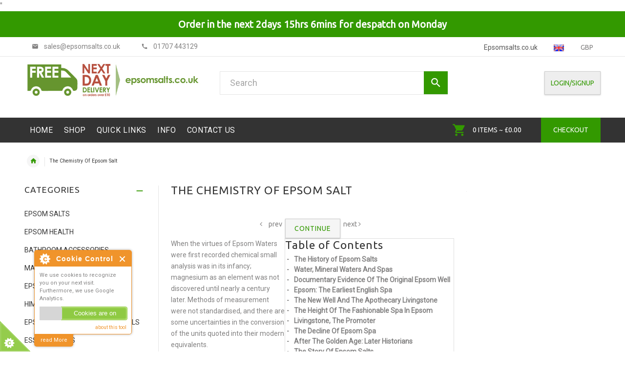

--- FILE ---
content_type: text/html; charset=utf-8
request_url: https://epsomsalts.co.uk/index.php?main_page=page&id=30&pos=v&chapter=0&language=en
body_size: 31038
content:
<!DOCTYPE html
  PUBLIC "-//W3C//DTD XHTML 1.0 Transitional//EN" "http://www.w3.org/TR/xhtml1/DTD/xhtml1-transitional.dtd">
<html xmlns="http://www.w3.org/1999/xhtml" dir="ltr" lang="en">

<head>
  <script>
    window.dataLayer = window.dataLayer || [];
    dataLayer.push({ ecommerce: null });
    (function(w,d,s,l,i){w[l]=w[l]||[];w[l].push({'gtm.start':
    new Date().getTime(),event:'gtm.js'});var f=d.getElementsByTagName(s)[0],
    j=d.createElement(s),dl=l!='dataLayer'?'&l='+l:'';j.async=true;j.src=
    'https://www.googletagmanager.com/gtm.js?id='+i+dl;f.parentNode.insertBefore(j,f);
    })(window,document,'script','dataLayer','GTM-NXCD8XXH');
</script>
    <!-- Global site tag (gtag.js) - Google Analytics -->
    <script async src="https://www.googletagmanager.com/gtag/js?id=UA-151135963-1"></script>
  <script>
    window.dataLayer = window.dataLayer || [];
    function gtag() { dataLayer.push(arguments); }
    gtag('js', new Date());

    gtag('config', 'UA-151135963-1');
  </script>

  <!-- Google tag (gtag.js) -->
  <script async src="https://www.googletagmanager.com/gtag/js?id=AW-987360375"></script>"
  <script>
    window.dataLayer = window.dataLayer || [];
    function gtag() { dataLayer.push(arguments); }
    gtag('js', new Date());

    gtag('config', 'AW-987360375');
  </script>
  <title>The Chemistry Of Epsom Salt : Epsom Salts Company Leading Store to Buy Epsom Bath Salt, Epsom Salts delivered next day free to your door</title>
  <meta http-equiv="Content-Type" content="text/html; charset=utf-8" />
      <meta name="keywords" content="Epsom Salts Himalayan Salts Epsom Health Magnesium Mineraliser Epsom Salts with Essential Oils Essential Oils Epsom Salts Gift Packs Sodium Bicarbonate Magnesium Oil Himalayan Cooking Salt Himalayan Salt Health Himalayan Salt - Fine Grain Himalayan Salt - Large Grain Bathroom Accessories Epsom Salts The Chemistry Of Epsom Salt" />
    <meta name="description" content="Epsom Salts Company Leading Store to Buy Epsom Bath Salt : The Chemistry Of Epsom Salt - Epsom Salts Himalayan Salts Epsom Health Magnesium Mineraliser Epsom Salts with Essential Oils Essential Oils Epsom Salts Gift Packs Sodium Bicarbonate Magnesium Oil Himalayan Cooking Salt Himalayan Salt Health Himalayan Salt - Fine Grain Himalayan Salt - Large Grain Bathroom Accessories Epsom Salts" />
    <meta http-equiv="imagetoolbar" content="no" />
  <meta name="author" content="EpsomSalts.co.uk" />
  <meta name="generator" content="shopping cart program by Zen Cart&reg;, http://www.zen-cart.com eCommerce" />
  
  <meta name="viewport" content="width=device-width, initial-scale=1, user-scalable=yes" />
      <link rel="icon"
      href="includes/templates/jsweb/images/uploads/favicon.ico"
      type="image/x-icon" />
    <link rel="shortcut icon"
      href="includes/templates/jsweb/images/uploads/favicon.ico"
      type="image/x-icon" />
    <base
    href="https://epsomsalts.co.uk/" />
    
  
  <link rel="stylesheet" type="text/css" href="/includes/templates/jsweb/css/slick_slider.1720009553.css" />
<link rel="stylesheet" type="text/css" href="/includes/templates/jsweb/css/bootstrap.1720009554.css" />
<link rel="stylesheet" type="text/css" href="/includes/templates/jsweb/css/bootstrap_overrides.1720009555.css" />
<link rel="stylesheet" type="text/css" href="/includes/templates/jsweb/css/jsc.1720009553.css" />
<link rel="stylesheet" type="text/css" href="/includes/templates/jsweb/css/stylesheet.1720009554.css" />
<link rel="stylesheet" type="text/css" href="/includes/templates/jsweb/css/icons.1720009555.css" />
<link rel="stylesheet" type="text/css" href="/includes/templates/jsweb/css/style_imagehover.1720009555.css" />
<link rel="stylesheet" type="text/css" href="/includes/templates/jsweb/css/stylesheet_cookie_control.1720009554.css" />
<link rel="stylesheet" type="text/css" href="/includes/templates/jsweb/css/stylesheet_jsweb_elavon.1720009554.css" />
<link rel="stylesheet" type="text/css" href="/includes/templates/jsweb/css/stylesheet_prod_pagination.1720009553.css" />
<link rel="stylesheet" type="text/css" href="/includes/templates/jsweb/css/stylesheet_shipping_timer.1720009555.css" />
<link rel="stylesheet" type="text/css" href="/includes/templates/jsweb/css/stylesheet_shopping_cart.1720009555.css" />
<link rel="stylesheet" type="text/css" href="/includes/templates/jsweb/css/stylesheet_zen_colorbox.1720009554.css" />
<link rel="stylesheet" type="text/css" href="/includes/templates/jsweb/css/user_overide.1720009553.css" />
  

    <style type="text/css">
body{background-color: #ffffff;}
.tooltip-inner{background-color: #339900;}
.tooltip.top .tooltip-arrow{border-top:5px solid #339900;}
.tooltip.left .tooltip-arrow{border-left:5px solid #339900;}
.tooltip.bottom .tooltip-arrow{border-bottom:5px solid #339900;}
.tooltip.right .tooltip-arrow{border-right:5px solid #339900;}
.main_page_define{max-height:200px;}
.main_page_define::-webkit-scrollbar-thumb {background-color:#339900;}
#product_name a:hover, #loginForm .buttonRow.back.important > a:hover, .buttonRow.back.important > a:hover, #checkoutSuccessOrderLink > a:hover, #checkoutSuccessContactLink > a:hover, #checkoutSuccess a.cssButton.button_logoff:hover, #subproduct_name > a, a.table_edit_button span.cssButton.small_edit:hover, #productReviewLink > a:hover, .buttonRow.product_price > a:hover, #searchContent a:hover, #siteMapList a:hover, .box_heading_style h1 a:hover, .info-links > li:hover a, #navBreadCrumb li a:hover, .footer-toplinks a:hover, .banner:hover .link:hover, #cartContentsDisplay a.table_edit_button:hover, #timeoutDefaultContent a:hover, #logoffDefaultMainContent > a span.pseudolink:hover, #createAcctDefaultLoginLink > a:hover, #unsubDefault a .pseudolink:hover, .review_content > p i.fa, .gv_faq a:hover, .alert > a:hover, .readmore,button, #shoppingCartDefault .buttonRow, #pageThree .buttonRow.back > a, #pageFour .buttonRow.back > a, #pageTwo .buttonRow.back > a, #discountcouponInfo .content .buttonRow.forward > a, .header-container .header .greeting a:hover, .header-container .header .cart-info .shopping_cart_link, .content.caption h2, .content.caption a, #reviewsContent > a:hover, .product-name-desc .product_name a:hover, .add_title, .btn.dropdown-toggle.btn-setting, .centerBoxContentsAlsoPurch .product-actions a, #specialsListing .item .product-actions a, #whatsNew .centerBoxContentsNew.centeredContent .product_price, #featuredProducts .centerBoxContentsFeatured.centeredContent .product_price, .item .product_price, #specialsDefault .centerBoxContentsSpecials.centeredContent .product_price, #specialsListing .specialsListBoxContents .product_price, #alsopurchased_products .product_price, #upcomingProducts .product_price, .productListing-data .product_name > a:hover, .newproductlisting .product_name > a:hover, .brands-wrapper h2, .category-slideshow-wrapper h2, .box_heading h2, .custom-newsletter-left header > h2, .alsoPurchased header > h2, .product_price.total span.total_price, .breadcrumb-current, .cartTableHeading, #cartSubTotal, #prevOrders .tableHeading th, #accountHistInfo .tableHeading th, #cartSubTotal, .about-us-details header > h2, .cart_table .fa-times-circle:hover, .basketcol span.cartTitle, #viewCart a, .product-list .item:hover .info-right .product-title a, .extra-links li a:hover, .contact-us li.aboutus_mail a:hover, .about-us-details h3, #timeoutDefault .buttons_time_out a:hover, .product_info_ratings .rating-links a.lnk:hover, .product-listview .product_info .name a:hover, .pseudolink:hover, .notfound_title {color: #339900;}
#checkoutSuccess a:hover, #siteMapMainContent a:hover, .button_login > a:hover, .alert > a:hover, #navBreadCrumb li:last-child a:hover, #cartImage > a:hover, .review_rating_container > a:hover, .link-list.inline a:hover, .copyright a:hover, .more_info_text, .product_container .product-top . .quantity-container .lnk:hover, #description .product_tab p#productInfoLink a, a.icon.icon-delete.cart {color: #339900 !important;}
#cartWrapExplain a{color: #339900 !important;}
.pagination > li > a:hover, .pagination > li > span:hover, .pagination > li > a:focus, .pagination > li > span:focus{ color: #339900;background-color: #f5f5f5;border-color: transparent;}
h1 a:hover, h2 a:hover, h3 a:hover, h4 a:hover, h5 a:hover, h6 a:hover{color: #339900;text-decoration: none;}
.link-banner1:hover{text-decoration: none;color: #339900;}
.hor-line{background-color: #339900;}
.color-custom, .color-custom:hover, .color, .color:hover, a.color, a.color:hover {color: #339900;}
.styled_list li:before, .styled_list li.active > a, .styled_list-underline li:after, .styled_list-underline li.active > a {color: #339900;}
.styled_list li a:hover, .styled_list-underline li a:hover {color: #339900;text-decoration: none;}
.icon_ul_class span{background-color: #339900;}
.list-arrow-right li:after, .list-arrow-right li a:hover {color: #339900;}
.icon-enable {color: #339900;}
blockquote.quote-left, blockquote.quote-left:before {color: #339900;}
.custom_bg_fill {background-color: #339900;}
.table-bordered-01 tbody tr td:first-child {color: #339900;}
.link-color, .link-color:hover, .link-underline, .link-underline:hover {color: #339900;}
.bull-line {background: #339900;}
.menu_bar_background{background-color: #333333;}
header #mainMenu .navbar-nav > li > a{color: #ffffff;}
.header_cart_info{color: #ffffff;}
header #mainMenu .navbar-nav > li > a:hover, header #mainMenu .navbar-nav > li > a:focus, .open header #mainMenu .navbar-nav > li > a{background-color: #339900;}
.footer_links_wrapper a:hover {color: #339900;}
.footer_links_wrapper a:active {color: #339900;}
.social_media:hover ul a:hover{color: #339900;}
.contact_us_social_media:hover ul a:hover{color: #339900;}
.product_container_name h2, .product_container_name h2 a:hover, .product .product_container_info_link li a:hover, .product_container_info_link li a:hover, .product .product_container_info_link li:hover, .product .product_container_info_link li:hover a, .product_container_info_link li:hover, .product_container_info_link li:hover span.text, .product-link li a:hover, .product-link li:hover, .product-link li:hover span.text, .product_listing.row-view > div .product_container_review > a:hover, .prod_price, .product_info_reviews > a:last-child, .product_info_reviews > a:hover {color: #339900;}
.slickArrowHover, .slick-prev:hover, .slick-next:hover, .carousel_control_button span:hover, .carousel_control_button span:focus {outline: none;background: #339900;}
.carousel_control_button .slick-arrow:hover{background-color: #339900;}
.nav-dot .slick-dots li.slick-active button:before{color: #339900;opacity: 1;}
.link-hover-block:hover h6, .link-hover-block:hover h6 em {color: #339900 !important;}
.fill-bg .slick-prev:hover:before, .fill-bg .slick-next:hover:before {color: #339900;}
.dropdown-link .icon {color: #339900;}
.image-link:hover .figcaption{color: #339900;}
.search a:hover .icon, #search_dropdown .header_search button:hover {color: #339900;}
.search_wrapper .header_search button, a.checkoutButton {background-color: #339900;}
.cart .dropdown > a .icon, .cart .dropdown-menu .ajax_cart_product_delete_wrapper a:hover {color: #339900;}
.cart .dropdown-menu .close-ajax-cart:hover, .cart .dropdown-menu .ajax_cart_subtotal span {color: #339900;}
.cart .dropdown-menu .ajax_cart_product_image:hover {outline: 2px solid #339900;}
.ajax_cart_attributes-tooltip .attributes-tooltip {background: #339900;}
.ajax_cart_attributes-tooltip .attributes-tooltip.display-below:after {border-bottom: 7px solid #339900;}
.banner .figure,{background-color: #339900;}
.banner .figcaption .text.color, .banner_wrapper .banner .figcaption .icon.color, .banner_wrapper .banner .figcaption span.color, .banner_wrapper .banner .figcaption span.color span, .banner_wrapper .banner .figcaption em.color, .banner_wrapper .banner .figcaption em.color span, .banner_wrapper .banner .figcaption .text-custom{color: #339900;}
a.loginButton, a.logoutButton{color: #339900 !important;}
a.loginButton:hover, a.logoutButton:hover{background-color: #339900 !important;border: 1px solid #339900;}
.tp-leftarrow.default:hover, .tp-rightarrow.default:hover{background-color: #339900 !important;}
.breadcrumbs_wrapper .breadcrumb.breadcrumb_content > li.home-link a {color: #339900;}
.accordian_sideboxes_title:after{color: #339900;}
.accordion_list > li a:hover, .accordion_list li > a.active, .accordion_list .expander:before {color: #339900;}
#categories_sidebox li.submenu > a:before{color: #339900;}
#mainMenu ul::-webkit-scrollbar-thumb {background: #339900 !important;}
.price-input input[type=text]{color: #339900;}
.vertical_carousel_product .price_wrapper, .vertical_carousel_product_title h2 a:hover{color: #339900;}
.vertical_carousel .slick-prev:hover, .vertical_carousel .slick-next:hover{background: #339900;}
.subcategory_wrapper a:hover .subcategory_wrapper_title, .subcategory_wrapper_title a:hover{color: #339900;}
.back_to_top{background-color: #339900;}
.shopping_cart_price, .shopping_cart_product_name a{color: #339900;}
.btn.updateall_btn:hover .btn-md, .btn.updateall_btn:hover [data-btn="btn btn-md"] {background: #339900;}
.title-aside-wrapper {background-color: #339900;}
.ppNextPrevWrapper .prod-pagination a.currentpage { background-color: #339900; border-color: #339900;}
footer.simple_footer{background:#333333;}
.social_media ul a{color: #333333;}
.social_media:hover ul a{color: #333333;}
h4.panel-collapse.panel-title{color: #ffffff;}
.footer_links_wrapper a{color: #ffffff;}
.social_media ul a{background-color: #ffffff;}
.address_wrapper.footer_text_color, .address_wrapper p{color: #ffffff;}
.footer_text_color{color: #ffffff;}
.btn-md:hover, .btn-md:active, .btn-md.focus, .btn-md:focus,[data-btn="btn btn-md"]:hover, [data-btn="btn btn-md"]:active, [data-btn="btn btn-md"]:focus {background: #339900;}
.btn-md:hover, [data-btn="btn btn-md"]:hover{background-color: #339900;color: #fff;border: 1px solid #339900;}
.btn-md, [data-btn="btn btn-md"], .btn-add-small {color: #339900;}
.btn-md.btn-light span, [data-btn="btn btn-md"].btn-light span, [data-btn="btn btn-md"].btn-invert, .btn-md.btn-invert {color: #339900;}
a.bottom_banner_button{color: #339900;}
.btn-md.btn-light:hover, [data-btn="btn btn-md"].btn-light:hover, [data-btn="btn btn-md"].btn-invert:hover, .btn-md.btn-invert:hover, .btn-add-small:hover {background-color: #339900;}
.btn-border:hover, .btn-border:active, .btn-border.focus, .btn-border:focus {background: #339900;}
.btn-border:hover { color: #339900}
.btn-border:hover {background-color: #f5f5f5;}
.btn-image.active, .btn-image:hover {background-color: #339900;}
.radio input:focus + .outer .inner, .radio .inner { background-color: #339900;}
.checkbox-group label .check:before {color: #339900;}
input[type=checkbox]:checked ~ label .box {border-color: #339900;}
.form-control:focus, input.visibleField:focus {border-color: #339900;}
.pagination li a .icon {color: #339900;}
.buttonRow.btn.btn-md:hover > a, [data-btn="btn btn-md"].buttonRow:hover > a {color: #339900;}
.sidebox_content a:hover, .sidebox_content .price_wrapper { color: #339900;}
.dropdown-menu::-webkit-scrollbar-thumb {background-color:#339900;}
@media (max-width: 479px){
.carousel_control_button span.btn-prev:hover, .carousel_control_button span.btn-next:hover {outline: none;background: #339900;}
}
@media (min-width: 768px){
.product .carousel-control:hover,.product .carousel-control:focus {outline: none;background: #339900;}
}
@media (max-width: 768px){
.nav-tabs li a:hover {color: #339900;}
.nav-tabs li.active a {background: #339900 !important;}
footer .panel-collapse .panel-collapse.panel-title:hover{color: #339900;}
footer .panel-collapse.open .panel-collapse.panel-title{color: #339900;}
}
@media (min-width: 1025px) {
.simple_submenu li a .icon {color: #339900;}
#mainMenu .menu li > ul{border-bottom: 2px solid #339900;}
.cart .dropdown-menu.ajax_cart_dropdown .ajax_cart_product_title h2 a {color: #339900;}
.cart .dropdown-menu.ajax_cart_dropdown .ajax_cart_product_delete-icon .icon {color: #339900;}
}
@media (max-width: 1024px){
.dropdown > a:hover .icon, .dropdown .dropdown-xs-fullwidth a:not(.btn) .icon{color: #339900;}
.dropdown .close_dropdown a{color: #339900 !important;}
#cboxClose:hover, .canvas-menu #cboxClose:hover:before {color: #339900;}
#off_canvas_menu ul li .name.open a {color: #339900;}
#search_dropdown .close-mobile-search .icon:hover{color: #339900;}
.cart .dropdown-menu .close-ajax-cart span, .cart .dropdown-menu .ajax_cart_product_title h2 a, .cart .dropdown-menu .ajax_cart_product_attributes a, .cart .dropdown-menu .btn.btn-md:hover .icon, .cart .dropdown-menu [data-btn="btn btn-md"]:hover .icon, .cart .dropdown-menu [data-btn="btn btn-md"]:focus .icon, .cart .dropdown-menu .btn.btn-md:focus .icon {color: #339900;}
.cart .dropdown-menu .ajax_cart_product_delete_wrapper a { max-width: 30px !important;color: #339900 !important;}
#header .navbar {background-color: #339900;}
}
.product .btn.btn-md.btn-xl {font-size: 14px;padding: 8px 10px 6px;}
@media (max-width:1300px){
.product .product_container_info .btn-xl:not(.row-mode-visible) .icon {width: 35px;}
}
.content hr, hr.hr-md {border-width: 1px 0 0;border-color : #eee;}
.main_product_image {
    padding-bottom: 20px;
}
</style>
  <script src="https://code.jquery.com/jquery-2.1.4.min.js"
    integrity="sha256-8WqyJLuWKRBVhxXIL1jBDD7SDxU936oZkCnxQbWwJVw=" crossorigin="anonymous"></script>
  <link href="https://fonts.googleapis.com/css?family=Montserrat|Roboto|Ubuntu" rel='stylesheet' type="text/css" />
  <link href="https://fonts.googleapis.com/icon?family=Material+Icons" rel="stylesheet">

  
  <script type="text/javascript">
<!--
function gdpr_decline(){
    window.location = "http://epsomsalts.co.uk/"
}

    function redirectcart() {
      window.location = "http://epsomsalts.co.uk/index.php?main_page=shopping_cart"
    }
    //-->
  </script>
  <script>(function (n, t, i, r) { var u, f; n[i] = n[i] || {}, n[i].initial = { accountCode: "FOSTE11127", host: "FOSTE11127.pcapredict.com" }, n[i].on = n[i].on || function () { (n[i].onq = n[i].onq || []).push(arguments) }, u = t.createElement("script"), u.async = !0, u.src = r, f = t.getElementsByTagName("script")[0], f.parentNode.insertBefore(u, f) })(window, document, "pca", "//FOSTE11127.pcapredict.com/js/sensor.js")</script>

</head>

<body id="pageBody"   class="small_font">
    
    <div class="back_to_top"><span class="icon-keyboard_arrow_up"></span></div>
        <!-- BOF Delivery Timer Countdown in header -->
    <div id="deliveryTimer">
<span id="countdownTimer">Just checking the time...</span>
</div>


<script type="text/javascript">
if (document.getElementById('countdownTimer')) {

    pad = function(n, len) { // leading 0's
        var s = n.toString();
        return (new Array( (len - s.length + 1) ).join('0')) + s;
    };

    var timerRunning = setInterval(
        function countDown() {
            var target = 13; // This is the cut-off point
            var now = new Date();

            //Put this in a variable for convenience
            var weekday = now.getDay();

			if(false){
				target += 0;
            }

			if(true){
			var despatchday = 'TODAY!';
			}
			
			if(weekday == 0 && true){//Sunday? Add 24hrs
                target += 24;
				despatchday='on Monday';
            }//keep this before the saturday, trust me :>

            if(weekday == 6  && true){//It's Saturday? Add 48hrs
                target += 48;
				despatchday='on Monday';
            }

			if((weekday == 5) && (now.getHours() > target) && (now.getHours() <= 24  && true) ){
				target += 72;
				despatchday='on Monday';
            }

            if(false){ //Add 48hrs
                target += 48;
            }
			
			if(false){ //Add 24hrs
                target += 24;
            }

            //If between Monday and Friday, 
            //check if we're past the target hours, 
            //and if we are, abort.
			if(true){
            if((weekday>=1 ) && (weekday<=5)){
                if ((now.getHours() > target) && (now.getHours() <= 24)) { //stop the clock
                    target += 24;
                    despatchday = 'tomorrow';
                }else if (now.getHours() > target) { //stop the clock
                    return 0;
                    despatchday = 'today';
                }                
            }
			}

            //If an event or holiday, 
            //check if we're on the last day and past the target hours, 
            //and if we are, abort.
			if(false){
            if(1){
                if (now.getHours() > target) { //stop the clock
                    return 0;
                }                
			}
			}


			var hrs = (target) - now.getHours();
			var hrs1 = hrs+1;
			var days = 0;
			var days1 =days+1;
            if (hrs > 24) {
			var daysint = hrs/24;
			var days = Math.floor(daysint);
			var hrs = hrs - (days*24);
			}

            if (hrs < 0) hrs = 0;
            var mins = 59 - now.getMinutes();
			var mins1 = mins +1;
            if (mins < 0) mins = 0;
            var secs = 59 - now.getSeconds();
            if (secs < 0) secs = 0;
			
			//correct the displayed time for part hours
			var rem =hrs%1;
			mins = mins + (rem*60);
			hrs = hrs - rem;

			if (mins > 59) {
   			mins = mins - 60;
   			hrs= hrs +1;
			mins= mins +1;
			mins = mins.toFixed(0);
}


if(false){
			 if (days == 1 && hrs ==23 && mins == 59 && secs >=0){
//				days= days +1;
				 var str ='Order in the next  ' + days + 'days  ';
				 
			}else if (days == 1){
//				 if (mins <=59) mins = mins1;
//				 if (mins == 60) {
//   					mins = 0;
//   					hrs= hrs +1;
//				 }	
			 	 var str ='Order in the next  ' + days + 'day ' + hrs + 'hrs ' + mins + 'mins  ';
			 
				 
			 }else if (days > 1 && days != 0 && hrs ==23 && mins == 59 && secs >=0){
//   				days= days +1;
				var str ='Order in the next  ' + days + ' days  ';
			 				 
			 }else if (days > 1 && days != 0 ){
//			 	if (mins <=59) {
//   					mins= mins1;
//				 }
//				 if (mins == 60) {
//   					mins = 0;
//   					hrs= hrs +1;
//				 }	
			 	 var str ='Order in the next  ' + days + 'days ' + hrs + 'hrs ' + mins + 'mins ' + secs + ' secs  ';
			 			 
			 }else if (days == 0 && hrs ==23 && mins >= 59 && secs >=0){
//   				hrs= hrs +1;
				var str ='Order in the next  ' + hrs + ' hrs ';
			 
			 }else if (days == 0 && hrs >=1 && mins <= 59 && secs >=0){
//				 if (mins <=59){
	//				 mins = mins1;
					 //hrs= hrs +1
		//		 }
				 
				 if (mins == 60) {
   					mins = 0;
   					hrs= hrs +1;
				 }	
			 	 var str ='Order in the next  ' + hrs + 'hrs ' + mins + 'mins ' + secs + ' secs ';

			 }else if (days == 0 && hrs ==0 && mins >=10){
//				 mins= mins1;	
			 	 var str ='Order in the next  '+ mins + ' minutes ' + secs + ' secs ';
			 
			 }else if (days == 0 && hrs ==0 && mins >=1){
				 var str ='Order in the next  '+ mins + ' minutes ' + secs + ' seconds ';	

			 }else {
				var str ='Order in the next  '+ secs  + ' seconds ';				
			 }

}else if(false){
				 var str = 'Our next despatch date will be  Thursday 01 January 1970';
			
			
				 
}else if(false){
			 if (days == 1 && hrs ==23 && mins == 59 && secs >=0){
				 days= days +1;
				 var str ='Order in the next  ' + days + 'days  for despatch on  ' + "Thursday";
				 
			}else if (days == 1){
				 if (mins <=59) {
   					mins= mins +1;
				 }
				 if (mins == 60) {
   					mins = 0;
   					hrs= hrs +1;
				 }	
			 	 var str ='Order in the next  ' + days + 'day ' + hrs + 'hrs ' + mins + 'mins  for despatch on  ' + "Thursday";
			 
				 
			 }else if (days > 1 && days != 0 && hrs ==23 && mins == 59 && secs >=0){
   				days= days +1;
				var str ='Order in the next  ' + days + ' days  for despatch on  ' + "Thursday";
			 				 
			 }else if (days > 1 && days != 0 ){
			 	if (mins <=59) {
   					mins= mins +1;
				 }
				 if (mins == 60) {
   					mins = 0;
   					hrs= hrs +1;
				 }	
			 	 var str ='Order in the next  ' + days + 'days ' + hrs + 'hrs ' + mins + 'mins  for despatch on  ' + "Thursday";
			 			 
			 }else if (days == 0 && hrs ==23 && mins >= 59 && secs >=0){
   				hrs= hrs +1;
				var str ='Order in the next  ' + hrs + ' hrs for despatch on  ' + "Thursday";
			 
			 }else if (days == 0 && hrs >=1 && mins <= 59 && secs >=0){
				 if (mins <=59) {
   					mins= mins +1;
				 }
				 if (mins == 60) {
   					mins = 0;
   					hrs= hrs +1;
				 }	
			 	 var str ='Order in the next  ' + hrs + 'hrs ' + mins + 'mins for despatch on  ' + "Thursday";

			 }else if (days == 0 && hrs ==0 && mins >=10){
				 mins= mins +1;	
			 	 var str ='Order in the next  '+ mins + ' minutes for despatch on  ' + "Thursday";
			 
			 }else if (days == 0 && hrs ==0 && mins >=1){
				 var str ='Order in the next  '+ mins + ' minutes ' + secs + ' seconds for despatch on  ' + "Thursday";	

			 }else {
				var str ='Order in the next  '+ secs  + ' seconds for despatch on  ' + "Thursday";	
			
			 }
			 
}else if(true){
				 
			if (days == 1 && hrs ==23 && mins == 59 && secs >=0){
				 days= days +1;
				 var str ='Order in the next  ' + days + 'days   for despatch ' + despatchday;
				 
			}else if (days == 1){
				 if (mins <=59) {
   					mins= mins1;
				 }
				 if (mins == 60) {
   					mins = 0;
   					hrs= hrs +1;
				 }	
			 	 var str ='Order in the next  ' + days + 'day ' + hrs + 'hrs ' + mins + 'mins   for despatch ' + despatchday;
			 
				 
			 }else if (days > 1 && days != 0 && hrs ==23 && mins == 59 && secs >=0){
   				days= days +1;
				var str ='Order in the next  ' + days + ' days   for despatch ' + despatchday;
			 				 
			 }else if (days > 1 && days != 0 ){
			 	if (mins <=59) {
   					mins= mins1;
				 }
				 if (mins == 60) {
   					mins = 0;
   					hrs= hrs +1;
				 }	
			 	 var str ='Order in the next  ' + days + 'days ' + hrs + 'hrs ' + mins + 'mins   for despatch ' + despatchday;
			 			 
			 }else if (days == 0 && hrs ==23 && mins >= 59 && secs >=0){
   				hrs= hrs +1;
				var str ='Order in the next  ' + hrs + ' hrs  for despatch ' + despatchday;
			 
			 }else if (days == 0 && hrs >=1 && mins <= 59 && secs >=0){
				 if (mins <=59) {
   					mins= mins1;
				 }
				 if (mins == 60) {
   					mins = 0;
   					hrs= hrs +1;
				 }	
			 	 var str ='Order in the next  ' + hrs + 'hrs ' + mins + 'mins  for despatch ' + despatchday;

			 }else if (days == 0 && hrs ==0 && mins >=10){
				 mins= mins +1;	
			 	 var str ='Order in the next  '+ mins + ' minutes  for despatch ' + despatchday;
			 
			 }else if (days == 0 && hrs ==0 && mins >=1){
				 var str ='Order in the next  '+ mins + ' minutes ' + secs + ' seconds  for despatch ' + despatchday;	

			 }else {
				var str ='Order in the next  '+ secs  + ' seconds  for despatch ' + despatchday;	
			
			 }
		}


            document.getElementById('countdownTimer').innerHTML = str;

            

        }, 1000

    );

}
</script>
    <!-- EOF Delivery Timer Countdown in header -->
    <div class="hidden">
        <nav id="off_canvas_menu">
    <ul class="accordion_list">
        <li>
            <span class="name">
                <a href="https://epsomsalts.co.uk/"><span>Home</span></a>
            </span>
        </li>
        <li>
            <span class="name">
                <span class="expander">-</span>
                <a href="#"><span>Shop</span></a>
            </span>
            <ul role="menu" class="simple_submenu image_links_level_1 level1"><li class="level1"><a href="https://epsomsalts.co.uk/epsom-salts">Epsom Salts</a></li><li class="level1"><a href="https://epsomsalts.co.uk/epsom-health">Epsom Health</a></li><li class="level1"><a href="https://epsomsalts.co.uk/bath-accessories">Bathroom Accessories</a></li><li class="level1"><a href="https://epsomsalts.co.uk/magnesium-mineraliser">Magnesium Mineraliser</a></li><li class="level1"><a href="https://epsomsalts.co.uk/epsom-salts-christmas-gift-packs">Epsom Salts Gift Packs</a></li><li class="level1"><a href="https://epsomsalts.co.uk/himalayan-salts">Himalayan Salts</a></li><li class="level1"><a href="https://epsomsalts.co.uk/epsom-salts-with-essential-oils">Epsom Salts with Essential Oils</a></li><li class="level1"><a href="https://epsomsalts.co.uk/essential-oils">Essential Oils</a></li><li class="level1"><a href="https://epsomsalts.co.uk/sodium-bicarbonate">Sodium Bicarbonate</a></li><li class="level1"><a href="https://epsomsalts.co.uk/himalayan-cooking-salt">Himalayan Cooking Salt</a></li><li class="level1"><a href="https://epsomsalts.co.uk/magnesium-oil">Magnesium Oil</a></li></ul>        </li>
                    <li>
                <span class="name">
                    <span class="expander">-</span>
                    <a href="https://epsomsalts.co.uk/index.php?main_page=page&amp;id=&amp;pg=ezpages">
                        <span>Quick Links</span>
                    </a>
                </span>
                <ul class="dropdown-menu" role="menu">
                            <li><a href="http://epsomsalts.co.uk/index.php?main_page=page&amp;id=19">The History of Epsom Salts</a></li>
        
                </ul>
            </li>
                </ul>
</nav>    </div>

    <div class="header_wrapper">
        <header id="header" class="simple_header">
            <div class="container header_top">
                <div class="container">
                    <div class="col-sm-12 col-md-12 col-lg-12 col-xl-12 text-right">
                        <div class="header_top_info pull-left smart_hide">
                            <ul>
                                <li>
                                    <span class="icon icon-markunread"></span>
                                    <span class="email_top_info">
                                        <script type="text/javascript">
                                        document.write("fnyrf@rcfbzfnygf.pb.hx".replace(/[a-zA-Z]/g,
                                            function(c){return String.fromCharCode((c<="Z"?90:122)>=(c=c.charCodeAt(0)+13)?c:c-26);}));
                                        </script>
                                    </span>
                                </li>
                                <li>
                                    <span class="icon icon-call"></span>
                                    <span class="telephone_top_info">01707 443129</span>
                                </li>
                            </ul>
                        </div>
                        <div class="header_top_info pull-right smart_hide">
                                                            <div class="welcome_text">Epsomsalts.co.uk</div>
                                                            <div class="user_settings">
                                <div class="language dropdown text-right"><img src="includes/languages/english/images/icon.gif" alt="" width="26" height="14" />                            </div>
                        
                            <div class="currency dropdown text-right">GBP                        </div>
                                            </div>
                </div>
            </div>
    </div>
    </div>

    <div class="container">
        <div class="row">
            <div class="col-sm-4 col-md-4 col-lg-4 col-xl-4">
                <a href="https://epsomsalts.co.uk/">
                    <img class="logo img-responsive" alt="logo"
                         src="includes/templates/jsweb/images/uploads/ES123-Free-Delivery_575x126px.jpg"/>
                </a>
            </div>
            <div class="col-sm-8 col-md-8 col-lg-6 col-xl-5 text-right smart_show">
                <div class="user_settings pull-left">
                                            <div class="language dropdown text-right">
                            <div class="dropdown_label hidden-sm hidden-xs">Language</div>
                            <a class="dropdown-toggle" data-toggle="dropdown">
                                english<span class="caret"></span>
                            </a>
                            <ul class="dropdown-menu dropdown-xs-fullwidth">
                                
<li class="language_option active">
                     <a href="https://epsomsalts.co.uk/index.php?main_page=page&amp;id=30&amp;pos=v&amp;chapter=0&amp;language=en"><img src="includes/languages/english/images/icon.gif" alt="" width="26" height="14" /></a>
                 </li>                                <li class="close_dropdown"><a href="#"><span
                                                class="icon icon-close"></span>Close</a>
                                </li>
                            </ul>
                        </div>
                                                                    <div class="currency dropdown text-right">
                            <div class="dropdown_label hidden-sm hidden-xs">Currency</div>
                            <a class="dropdown-toggle" data-toggle="dropdown">
                                GBP<span class="caret"></span>
                            </a>
                            <ul class="dropdown-menu dropdown-xs-fullwidth">
                                
<li class="currency_option active">
                     <a href="https://epsomsalts.co.uk/index.php?main_page=page&amp;id=30&amp;pos=v&amp;chapter=0&amp;currency=GBP">GBP</a>
                 </li>                                <li class="close_dropdown"><a href="#"><span
                                                class="icon icon-close"></span>Close</a>
                                </li>
                            </ul>
                        </div>
                                            <div class="user_settings_mobile pull-right">
                                                    <a class="color_white"
                               href="https://epsomsalts.co.uk/index.php?main_page=login">Login/SignUp</a>
                                                    <a class="checkout_mobile color_white"
                           href="https://epsomsalts.co.uk/index.php?main_page=checkout_shipping">Checkout</a>
                    </div>
                </div>
            </div>
            <div class="col-lg-5 col-lg-offset-0 col-xl-4 col-md-5 text-center">
                <div class="search_wrapper visible_smart_hide">
                    <form method="get" action="#" id="search-form">
                        <div class="header_search">
                            <form name="quick_find" action="https://epsomsalts.co.uk/index.php?main_page=advanced_search_result" method="get"><input type="hidden" name="main_page" value="advanced_search_result" /><input type="hidden" name="search_in_description" value="1" /><div class="header_search"><input type="text" name="keyword" id="search" maxlength="30" value="Search" onfocus="if(this.value == 'Search') this.value = '';" 
                                                 onblur="if (this.value == '') this.value = 'Search';" /><button class="icon icon-search" title="" type="submit"></button></div></form>                        </div>
                    </form>
                </div>
            </div>
            <div class="col-lg-3 col-xl-4 col-md-3 text-right ">
                <div class="visible_smart_hide">
                                            <a class="loginButton text-uppercase"
                           href="https://epsomsalts.co.uk/index.php?main_page=login">Login/SignUp</a>
                                        </div>
            </div>
        </div>
    </div>
    <div class="menu_bar_background sticky_menu">
        <div class="container">
            <div class="row">
                <div class="col-sm-10 col-md-7 col-lg-8 col-xl-9 pull-left">
                    <nav class="navbar">
    <div class="responsive_menu" id="mainMenu">
        <div class="col-xs-2 smart_show">
            <div class="mobile_burger_wrapper">
                <a href="#off_canvas_menu" id="off_canvas_menu_toggle">
                    <button type="button" class="navbar-toggle">
                        <span class="icon-bar"></span>
                        <span class="icon-bar"></span>
                        <span class="icon-bar"></span>
                        <span class="mobile_burger_label">Menu</span>
                    </button>
                </a>
            </div>
        </div>

        <ul class="nav navbar-nav menu">
            <li id='home'>
                <a class="homeLink" href="https://epsomsalts.co.uk/">
                    <span>Home</span>
                </a>
            </li>

            <li id='categories' class="dropdown">
                <span class="dropdown-toggle"></span>
                <a class="dropdown-toggle" data-toggle="dropdown" href="#">
                    <span>Shop</span>
                </a>
                <ul role="menu" class="simple_submenu image_links_level_1 level1"><li class="level1"><a href="https://epsomsalts.co.uk/epsom-salts">Epsom Salts</a></li><li class="level1"><a href="https://epsomsalts.co.uk/epsom-health">Epsom Health</a></li><li class="level1"><a href="https://epsomsalts.co.uk/bath-accessories">Bathroom Accessories</a></li><li class="level1"><a href="https://epsomsalts.co.uk/magnesium-mineraliser">Magnesium Mineraliser</a></li><li class="level1"><a href="https://epsomsalts.co.uk/epsom-salts-christmas-gift-packs">Epsom Salts Gift Packs</a></li><li class="level1"><a href="https://epsomsalts.co.uk/himalayan-salts">Himalayan Salts</a></li><li class="level1"><a href="https://epsomsalts.co.uk/epsom-salts-with-essential-oils">Epsom Salts with Essential Oils</a></li><li class="level1"><a href="https://epsomsalts.co.uk/essential-oils">Essential Oils</a></li><li class="level1"><a href="https://epsomsalts.co.uk/sodium-bicarbonate">Sodium Bicarbonate</a></li><li class="level1"><a href="https://epsomsalts.co.uk/himalayan-cooking-salt">Himalayan Cooking Salt</a></li><li class="level1"><a href="https://epsomsalts.co.uk/magnesium-oil">Magnesium Oil</a></li></ul>            </li>

                            <li id='ezpages' class="submenu">
                    <span class="dropdown-toggle"></span>
                    <a class="dropdown-toggle" data-toggle="dropdown"
                       href="https://epsomsalts.co.uk/index.php?main_page=page&amp;id=&amp;pg=ezpages">
                        <span>Quick Links</span>
                    </a>
                    <ul class="level2 simple_submenu" role="menu">
                                <li><a href="http://epsomsalts.co.uk/index.php?main_page=page&amp;id=19">The History of Epsom Salts</a></li>
        
                    </ul>
                </li>
                
            <li id='info' class="dropdown">
                <span class="dropdown-toggle"></span>
                <a class="dropdown-toggle" data-toggle="dropdown" href="#">
                    <span>Info</span>
                </a>
                <ul class="level2 simple_submenu" role="menu">
                    <li><a href="https://epsomsalts.co.uk/index.php?main_page=shippinginfo">Shipping & Returns</a></li><li><a href="https://epsomsalts.co.uk/index.php?main_page=privacy">Privacy Notice</a></li><li><a href="https://epsomsalts.co.uk/index.php?main_page=conditions">Conditions of Use</a></li><li><a href="https://epsomsalts.co.uk/index.php?main_page=site_map">Site Map</a></li>                </ul>
            </li>

            <li id='contact' class="dropdown">
                <span class="dropdown-toggle"></span>
                <a class="contactLink" href="https://epsomsalts.co.uk/index.php?main_page=contact_us">
                    <span>Contact Us</span>
                </a>
            </li>
        </ul>
    </div>
</nav>                </div>
                <div class="col-sm-2 col-md-5 col-lg-4 col-xl-3 pull-right text-right">
                    <div class="search header_link smart_show">
                        <a href="#" class="open_smart_search"><span class="icon icon-search"></span></a>
                        <div id="search_dropdown">
                            <form name="quick_find" action="https://epsomsalts.co.uk/index.php?main_page=advanced_search_result" method="get"><input type="hidden" name="main_page" value="advanced_search_result" /><input type="hidden" name="search_in_description" value="1" /><div class="header_search"><input type="text" name="keyword" id="search" maxlength="30" value="Search" onfocus="if(this.value == 'Search') this.value = '';"
                                                 onblur="if (this.value == '') this.value = 'Search';" /><button class="icon icon-search" title="" type="submit"></button></div><a href="#" class="close-mobile-search"><span class="icon icon-close"></span></a></form>                        </div>
                    </div>
                    <div class="cart header_link">
                        <div id="ajax_cart_content" class="ajax_cart_content_header dropdown text-right">
                            <a href="https://epsomsalts.co.uk/index.php?main_page=shopping_cart" class="dropdown-toggle " id="ajax_cart_link"><span class="icon icon-shopping_cart"></span><span class="header_cart_info">0&nbsp;Items&nbsp;&#126;&nbsp;&pound;0.00</span></a><div role="menu" class="dropdown-menu dropdown-xs-fullwidth ajax_cart_dropdown">
    <div class="container">
        <div class="ajax_cart_heading">Shopping Cart</div>
        <a class="icon icon-close close-ajax-cart" href="#"><span>Close</span></a>You have no items in your cart.</div></div>                        </div>
                        <a class="checkoutButton text-uppercase visible_smart_hide"
                           href="https://epsomsalts.co.uk/index.php?main_page=checkout_shipping">Checkout</a>
                    </div>
                </div>
            </div>
        </div>
    </div>
    </header>
    </div>

            
  <div id="pageContent">
          <section class="content" style="margin:0">
        <!-- bof breadcrumb -->
                  <section class="breadcrumbs_wrapper no_border hidden-xs">
            <div class="container">
              <ol class="breadcrumb breadcrumb_content pull-left">
                  <li class="home-link"><a href="http://epsomsalts.co.uk/">Home</a></li><li>
The Chemistry Of Epsom Salt
              </ol>
            </div>
          </section>
                  <!-- eof breadcrumb -->
              <!-- Main Content Wrapper -->
      <div class="container triple_column">
        <div class="row">
          <div id="contentarea-wrapper">
                                <div id="centercontent_wrapper"
                      class="col-md-8 col-lg-6 col-xl-8 no_left_margin two_column centerColumn">
                      
                    <!-- bof body code -->
                    <div class="centerColumn" id="ezPageDefault">
    <div class="title_wrapper">
        <h2 id="ezPagesHeading" class="text-left text-uppercase title_bottom_margin">The Chemistry Of Epsom Salt</h2>
    </div>

            <div id="navEZPageNextPrev">
            <a href="http://epsomsalts.co.uk/index.php?main_page=page&amp;id=29&amp;pos=v&amp;chapter=0"><span class="cssButton normal_button button  button_prev" onmouseover="this.className='cssButtonHover normal_button button  button_prev button_prevHover'" onmouseout="this.className='cssButton normal_button button  button_prev'">&nbsp;<i class="fa fa-angle-left"></i>&nbsp;prev&nbsp;</span></a>
            <a class="btn btn-md" href="http://epsomsalts.co.uk/"><span class="cssButton normal_button button  button_continue" onmouseover="this.className='cssButtonHover normal_button button  button_continue button_continueHover'" onmouseout="this.className='cssButton normal_button button  button_continue'">&nbsp;Continue&nbsp;</span></a>
            <a href="http://epsomsalts.co.uk/index.php?main_page=page&amp;id=19&amp;pos=v&amp;chapter=0"><span class="cssButton normal_button button  button_next" onmouseover="this.className='cssButtonHover normal_button button  button_next button_nextHover'" onmouseout="this.className='cssButton normal_button button  button_next'">&nbsp;next&nbsp;<i class="fa fa-angle-right"></i>&nbsp;</span></a>
        </div>
            <div id="navEZPagesTOCWrapper">
            <h2 id="ezPagesTOCHeading">Table of Contents</h2>
            <div id="navEZPagesTOC">
                <ul class="list">
                                                <li>&nbsp;-&nbsp;<a href="http://epsomsalts.co.uk/index.php?main_page=page&amp;id=19">The History of Epsom Salts</a></li>
                                                    <li>&nbsp;-&nbsp;<a href="http://epsomsalts.co.uk/index.php?main_page=page&amp;id=20">Water, Mineral Waters And Spas</a></li>
                                                    <li>&nbsp;-&nbsp;<a href="http://epsomsalts.co.uk/index.php?main_page=page&amp;id=21">Documentary Evidence Of The Original Epsom Well</a></li>
                                                    <li>&nbsp;-&nbsp;<a href="http://epsomsalts.co.uk/index.php?main_page=page&amp;id=22">Epsom: The Earliest English Spa</a></li>
                                                    <li>&nbsp;-&nbsp;<a href="http://epsomsalts.co.uk/index.php?main_page=page&amp;id=23">The New Well And The Apothecary Livingstone</a></li>
                                                    <li>&nbsp;-&nbsp;<a href="http://epsomsalts.co.uk/index.php?main_page=page&amp;id=24">The Height Of The Fashionable Spa In Epsom</a></li>
                                                    <li>&nbsp;-&nbsp;<a href="http://epsomsalts.co.uk/index.php?main_page=page&amp;id=25">Livingstone, The Promoter</a></li>
                                                    <li>&nbsp;-&nbsp;<a href="http://epsomsalts.co.uk/index.php?main_page=page&amp;id=26">The Decline Of Epsom Spa</a></li>
                                                    <li>&nbsp;-&nbsp;<a href="http://epsomsalts.co.uk/index.php?main_page=page&amp;id=27">After The Golden Age: Later Historians</a></li>
                                                    <li>&nbsp;-&nbsp;<a href="http://epsomsalts.co.uk/index.php?main_page=page&amp;id=28">The Story Of Epsom Salts</a></li>
                                                    <li>&nbsp;-&nbsp;<a href="http://epsomsalts.co.uk/index.php?main_page=page&amp;id=29">What We Can And Cannot See Today</a></li>
                                                    <li>&nbsp;*&nbsp;<a href="http://epsomsalts.co.uk/index.php?main_page=page&amp;id=30">The Chemistry Of Epsom Salt</a></li>
                                        </ul>
            </div>
        </div>
        <div><p>
	When the virtues of Epsom Waters were first recorded chemical small analysis was in its infancy; magnesium as an element was not discovered until nearly a century later. Methods of measurement were not standardised, and there are some uncertainties in the conversion of the units quoted into their modern equivalents.</p>
<p>
	So Aubrey, the first to carry out some experiments with the water around 1654 (not published until 1719) reported that he evaporated about a gallon, which yielded &quot;a sediment of flakey stuff, of the colour of Bay-Salt in loose flakes, as much as fill&#39;d a Tobacco-Box&quot;. He gave it to old Dr. W. Harvey, &quot;who thought it to be a sort of gray Nitre; but he spoke at random.&quot;</p>
<p>
	Later reporters became more accurate in their statements, and the table below is an endeavour to convert the chemical contents reported into modern units: grammes per litre.</p>
<p>
	We should realise (as contemporary observers noted) that the salt contents would vary not only with the amount of rainfall, but also with the depth of water at which the sample was taken.</p>
<p>
	Because Epsom water was no longer of importance in the 19th century, there are no comparisons of its magnesium sulphate contents with that of other spa waters, when these were meticulously analysed a century or so ago.</p>
<p>
	In spring 1989 the Borough of Epsom and Ewell arranged for a professional analysis of a sample of water taken from the old well. The result is included in the table below. It appears that the Epsom Salt contents are now much smaller than it apparently was in the 18th century.</p>
<p>
	Total Solids MgS04</p>
<p>
	&nbsp;</p>
<p>
	1695 &nbsp; Grew Epsom Old Well &nbsp;&nbsp;&nbsp;&nbsp;&nbsp;&nbsp;&nbsp;&nbsp;&nbsp;&nbsp;&nbsp;&nbsp;&nbsp;&nbsp;&nbsp;&nbsp;&nbsp;&nbsp;&nbsp;&nbsp;&nbsp; 6-10 drachms/gallon &nbsp;&nbsp;&nbsp;&nbsp;&nbsp;&nbsp;&nbsp;&nbsp;&nbsp; 6.2-10.3</p>
<p>
	1699 &nbsp; Allen Epsom Old Well &nbsp;&nbsp;&nbsp;&nbsp;&nbsp;&nbsp;&nbsp;&nbsp;&nbsp;&nbsp;&nbsp;&nbsp;&nbsp;&nbsp;&nbsp;&nbsp;&nbsp;&nbsp;&nbsp;&nbsp;&nbsp; 7 drachms/gallon &nbsp;&nbsp;&nbsp;&nbsp;&nbsp;&nbsp;&nbsp;&nbsp;&nbsp;&nbsp;&nbsp;&nbsp;&nbsp;&nbsp;&nbsp; 7.2</p>
<p>
	1711 &nbsp; Allen Epsom New Well Vi &nbsp;&nbsp;&nbsp;&nbsp;&nbsp;&nbsp;&nbsp;&nbsp;&nbsp;&nbsp;&nbsp;&nbsp;&nbsp;&nbsp;&nbsp; drachm/pint 4.1</p>
<p>
	1725 Hoffmann Epsom Vi quentgen/medic. pound 3.9</p>
<p>
	1751 Hales &nbsp;&nbsp; Epsom 34 grains/pound (Avoir.) 4.8</p>
<p style="margin-left:36.0pt;">
	Lambeth&#39; 40 Vi grains/pound 5.8</p>
<p style="margin-left:72.0pt;">
	Acton 44 grains/pound 6.3</p>
<p style="margin-left:72.0pt;">
	Cobham2 60-68 grains/pound 8.6-9.7</p>
<p style="margin-left:72.0pt;">
	Jessop&#39;s Well 3 82 grains/pound 11.7</p>
<p style="margin-left:72.0pt;">
	Cheltenham 42-74 grains/pound 6.0-10.6</p>
<p>
	1756 Lucas Epsom Old Well 40 grains/pint 5.5</p>
<p>
	1805 Saunders Epsom quoting Lucas 5.5</p>
<p>
	1987 Nescot Epsom Old Well of which 4/6-5/6 MgS04 3.2</p>
<p>
	1989 Moir &amp; Palgrave Epsom Old Well _</p>
<p>
	1831 Granville Sea Water 2.295 grains/1000 grains</p>
<p>
	&nbsp;</p>
<p>
	&nbsp;</p>
<p>
	&nbsp;</p></div>
</div>
                    <!-- eof body code -->

                                      </div>

                  <!-- bof left column -->
                                          <aside id="column_left"
                          class="col-md-4 col-lg-3 col-xl-2 pull-left columnLeft triple_column">
                          
<!--// bof: categoriescss //-->
<div class="leftBoxContainer accordian_sideboxes open" id="categoriescss">
    <h2 class="leftBoxHeading accordian_sideboxes_title"
        id="categoriescssHeading">Categories</h2>
    <div class="sideBoxContent accordian_sideboxes_content">
        <div id="categories_sidebox" class="sideBoxContent_inside"><ul id="accordion-1" class="accordion_list accordion level1"><li><a href="https://epsomsalts.co.uk/epsom-salts">Epsom Salts</a><li><a href="https://epsomsalts.co.uk/epsom-health">Epsom Health</a><li><a href="https://epsomsalts.co.uk/bath-accessories">Bathroom Accessories</a><li><a href="https://epsomsalts.co.uk/magnesium-mineraliser">Magnesium Mineraliser</a><li><a href="https://epsomsalts.co.uk/epsom-salts-christmas-gift-packs">Epsom Salts Gift Packs</a><li><a href="https://epsomsalts.co.uk/himalayan-salts">Himalayan Salts</a><li><a href="https://epsomsalts.co.uk/epsom-salts-with-essential-oils">Epsom Salts with Essential Oils</a><li><a href="https://epsomsalts.co.uk/essential-oils">Essential Oils</a><li><a href="https://epsomsalts.co.uk/sodium-bicarbonate">Sodium Bicarbonate</a><li><a href="https://epsomsalts.co.uk/himalayan-cooking-salt">Himalayan Cooking Salt</a><li><a href="https://epsomsalts.co.uk/magnesium-oil">Magnesium Oil</a></ul></div>    </div>
</div>
<!--// eof: categoriescss //-->

<!--// bof: bestsellers //-->
<div class="leftBoxContainer accordian_sideboxes open" id="bestsellers">
    <h2 class="leftBoxHeading accordian_sideboxes_title"
        id="bestsellersHeading">Bestsellers</h2>
    <div class="sideBoxContent accordian_sideboxes_content">
        <div id="bestsellersContent" class="sideBoxContent">
<div class="bestSellers_duplicate" style="display:none"><div class="vertical_carousel sideBoxBestsellers top_margin_10"><div class="vertical_carousel_product">
                    <div class="vertical_carousel_product_image pull-left">
                      <a href="https://epsomsalts.co.uk/epsom-salts/epsom-salts-10kg"><img src="bmz_cache/e/epsom_salts_10kgjpg.image.150x150.jpg" alt="" width="150" height="150" /></a>
                    </div>
                    <div class="vertical_carousel_product_title">
                      <h2><a href="https://epsomsalts.co.uk/epsom-salts/epsom-salts-10kg">Epsom Salts 10Kg</a></h2>
                    </div>
                    <div class="price_wrapper">
                      <span class="productBasePrice">&pound;27.50</span>
                    </div>
                  </div><div class="vertical_carousel_product">
                    <div class="vertical_carousel_product_image pull-left">
                      <a href="https://epsomsalts.co.uk/epsom-salts/epsom-salts-25kg"><img src="bmz_cache/e/epsom_salts_25kgjpg.image.150x150.jpg" alt="" width="150" height="150" /></a>
                    </div>
                    <div class="vertical_carousel_product_title">
                      <h2><a href="https://epsomsalts.co.uk/epsom-salts/epsom-salts-25kg">Epsom Salts 25Kg</a></h2>
                    </div>
                    <div class="price_wrapper">
                      <span class="productBasePrice">&pound;39.95</span>
                    </div>
                  </div><div class="vertical_carousel_product">
                    <div class="vertical_carousel_product_image pull-left">
                      <a href="https://epsomsalts.co.uk/epsom-salts/multi-pack-10-x-1kg-packs"><img src="bmz_cache/e/epsom_salts_10x1kg_packsjpg.image.150x150.jpg" alt="" width="150" height="150" /></a>
                    </div>
                    <div class="vertical_carousel_product_title">
                      <h2><a href="https://epsomsalts.co.uk/epsom-salts/multi-pack-10-x-1kg-packs">Multi Pack 10  x 1Kg Packs</a></h2>
                    </div>
                    <div class="price_wrapper">
                      <span class="productBasePrice">&pound;29.95</span>
                    </div>
                  </div><div class="vertical_carousel_product">
                    <div class="vertical_carousel_product_image pull-left">
                      <a href="https://epsomsalts.co.uk/epsom-salts/epsom-salts-5kg"><img src="bmz_cache/e/epsom_salts_5kgjpg.image.150x150.jpg" alt="" width="150" height="150" /></a>
                    </div>
                    <div class="vertical_carousel_product_title">
                      <h2><a href="https://epsomsalts.co.uk/epsom-salts/epsom-salts-5kg">Epsom Salts 5Kg</a></h2>
                    </div>
                    <div class="price_wrapper">
                      <span class="productBasePrice">&pound;19.95</span>
                    </div>
                  </div><div class="vertical_carousel_product">
                    <div class="vertical_carousel_product_image pull-left">
                      <a href="https://epsomsalts.co.uk/epsom-health/epsom-soap"><img src="bmz_cache/s/soappng.image.150x117.png" alt="" width="150" height="117" /></a>
                    </div>
                    <div class="vertical_carousel_product_title">
                      <h2><a href="https://epsomsalts.co.uk/epsom-health/epsom-soap">Epsom Soap</a></h2>
                    </div>
                    <div class="price_wrapper">
                      <span class="productBasePrice">&pound;4.95</span>
                    </div>
                  </div><div class="vertical_carousel_product">
                    <div class="vertical_carousel_product_image pull-left">
                      <a href="https://epsomsalts.co.uk/epsom-salts/epsom-salts-1kg"><img src="bmz_cache/e/epsom_salts_1kgjpg.image.150x150.jpg" alt="" width="150" height="150" /></a>
                    </div>
                    <div class="vertical_carousel_product_title">
                      <h2><a href="https://epsomsalts.co.uk/epsom-salts/epsom-salts-1kg">Epsom Salts 1kg</a></h2>
                    </div>
                    <div class="price_wrapper">
                      <span class="productBasePrice">&pound;7.50</span>
                    </div>
                  </div></div></div>    </div>
</div>
<!--// eof: bestsellers //-->
                      </aside>
                                          <!-- eof left column -->

                    <!-- bof right column -->
                                              <aside id="column_right"
                            class="col-md-4 col-lg-3 col-xl-2 hidden-xs hidden-sm hidden-md pull-right columnRight">
                                                    </aside>
                                              <!-- eof right column -->
                </div>
              </div>
            </div>

            <!-- bof contact us -->
                        <!-- eof contact us -->

            

    <footer class="simple_footer">
        <div class="container bottom_padding">
            <div class="row">
                <div class="col-sm-4 col-md-3">
                    <div class="panel-collapse">
                        <h4 class="text-left panel-collapse panel-title text-uppercase">Information</h4>
<div class="footer_links_wrapper panel-collapse panel_content">
    <ul>
        <li class="contact_us">
            <a href="https://epsomsalts.co.uk/index.php?main_page=contact_us">
                Contact Us            </a>
        </li>

                    <li>
                <a href="https://epsomsalts.co.uk/index.php?main_page=shippinginfo">
                    Shipping & Returns                </a>
            </li>
        
        
                    <li>
                <a href="https://epsomsalts.co.uk/index.php?main_page=privacy">
                    Privacy Notice                </a>
            </li>
        
                    <li>
                <a href="https://epsomsalts.co.uk/index.php?main_page=conditions">
                    Conditions of Use                </a>
            </li>
        
                    <li>
                <a href="https://epsomsalts.co.uk/index.php?main_page=site_map">
                    Site Map                </a>
            </li>
            </ul>
</div>
                    </div>
                </div>
                <div class="col-sm-4 col-md-3">
                    <div class="panel-collapse">
                        <h4 class="text-left panel-collapse panel-title text-uppercase">My Account</h4>
<div class="footer_links_wrapper panel-collapse panel_content">
    <ul>
        <li>
            <a href="https://epsomsalts.co.uk/index.php?main_page=login">
                Create Account            </a>
        </li>

        <li>
            <a href="https://epsomsalts.co.uk/index.php?main_page=account_password">
                Change Password            </a>
        </li>

        <li>
            <a href="https://epsomsalts.co.uk/index.php?main_page=account">
                My Account            </a>
        </li>

        <li>
            <a href="https://epsomsalts.co.uk/index.php?main_page=account_history">
                Order History            </a>
        </li>

    </ul>
</div>
                    </div>
                </div>
                                <div class="clearfix visible-sm divider "></div>
                <div class="col-sm-9 col-md-3">
                    <div class="panel-collapse">
                        <h4 class="text-left panel-collapse panel-title text-uppercase">Contact</h4>
                        <div class=" panel-collapse panel_content">
                            <address class="address_wrapper footer_text_color">
                                Magnesium Health Ltd
EpsomSalts.co.uk<br />
Unit B Caxton Hill Extension Rd <br />
Hertford<br />
Herts<br />
SG13 7LY<br />


Text - Whats App - 07498 280114                                <br>
                                <span class="icon icon-call"></span>
                                <span class="footer_text_color">01707 443129</span>
                                <br>
                                <span class="icon icon-markunread"></span>
                                <script type="text/javascript"> document.write("<n pynff=\"sbbgre_grkg_pbybe\" uers=\"znvygb:fnyrf@rcfbzfnygf.pb.hx\">fnyrf@rcfbzfnygf.pb.hx</n>".replace(/[a-zA-Z]/g, function (c) {
                                        return String.fromCharCode((c <= "Z" ? 90 : 122) >= (c = c.charCodeAt(0) + 13) ? c : c - 26);
                                    }));</script>
                            </address>
                        </div>
                    </div>
                </div>
				<div class="col-sm-4 col-md-3" style="display:none">
                    <div class="panel-collapse"><span style="color:#fff">
                        In the area? Why not visit our Factory Shop? <br /><img src="includes/templates/jsweb/images/factory_shop.jpg"><br />We offer great deals and discounted prices across our entire range. Opening Hours Monday to Friday 10am to 3.30pm<br /><br />Pre Packed Bath Salts Company Ltd<br />Unit 8 Wedgewood Gate<br />Wedgewood Way<br />Stevenage<br />Herts <br /> SG1 4SU<br /></span>
                    </div>
                </div>
            </div>
        </div>
        <div class="divider divider-md  visible-sm"></div>
        <div class="footer_copyright">
            <div class="container">
                <div class="row">
                    <div class="col-lg-12 text-left">
                        Copyright &copy; 2026 <a href="http://epsomsalts.co.uk/index.php?main_page=index" target="_blank">EpsomSalts.co.uk</a>. Powered by <a href="http://www.zen-cart.com" target="_blank">Zen Cart</a><a href="<https://epsomsalts.co.uk/index.php?main_page=privacy">&nbsp;|&nbsp;Privacy Notice</a>&nbsp;|&nbsp;<a href="https://jsweb.uk" rel="noopener noreferrer" target="_blank">JSWeb Responsive Template</a>                    </div>
                </div>
            </div>
        </div>
        <a href="#" class="btn btn-md btn-full-width visible-xs" id="footerScrollToTop">Back to Top            <span class="icon icon-expand_less"></span></a>
    </footer>
    

            <!--bof- parse time display -->
                        <!--eof- parse time display -->

            <!--bof- banner #6 display -->
                        <!--eof- banner #6 display -->

            
            <script type="text/javascript" src="/includes/templates/jsweb/jscript/jscript_imagehover.js"></script>
<script type="text/javascript">//<![CDATA[
// cookieControl version 5.1 (2012-06-19, RA, leigh)
// Copyright (c) 2012 Civic UK (http://www.civicuk.com/cookie-law/)
function cookieControl(a){if(typeof(a)=="undefined"){a={pollPeriod:25,pollIncrement:1.25}}a.pollPeriod=a.pollPeriod||25;a.pollIncrement=a.pollIncrement||1.25;a.jQueryUrl=a.jQueryUrl||"https://ajax.googleapis.com/ajax/libs/jquery/1.7/jquery.min.js";if(typeof(jQuery)=="undefined"||parseInt(jQuery.fn.jquery.replace(/\./g,""))<144){document.write('<script type="text/javascript" src="'+a.jQueryUrl+'"><\/script>')}_cookieControlPoll(a)}function _cookieControlPoll(a){if(typeof(jQuery)=="undefined"){setTimeout(function(){_cookieControlPoll(a)},a.pollPeriod);a.pollPeriod*=a.pollIncrement}else{jQuery(function(){CookieControl.init(a)})}}var CookieControl={options:{countries:"United Kingdom",shape:"triangle",position:"left",theme:"light",introText:"~introduction_text",fullText:"~full_text",cookieOnText:"Cookies are on",cookieOffText:"Cookies are off",cookieName:"civicAllowCookies",protectedCookies:[],iconStatusCookieName:"civicShowCookieIcon",cookiePath:"/",clickFadeSpeed:1000,acceptDelay:400,startOpen:false,autoHide:60000,autoDelete:60000,domain:"",subdomains:true,html:'<div id="cccwr"><div id="ccc-state" class="ccc-pause"><div id="ccc-icon"><button><span>Cookie Control</span></button></div><div class="ccc-widget"><div class="ccc-outer"><div class="ccc-inner"><h2>Cookie Control</h2><div class="ccc-content"><p class="ccc-intro"></p><div class="ccc-expanded"></div><div id="ccc-cookies-switch" style="background-position-x: 0;"><a id="cctoggle" style="background-position-x: 0;"><span id="cctoggle-text">Cookies test</span></a></div><div id="ccc-implicit-warning">(One cookie will be set to store your preference)</div><div id="ccc-explicit-checkbox"><label><input id="cchide-popup" type="checkbox" name="ccc-hide-popup" value="Y" /> Do not ask me again <br /></label>(Ticking this sets a cookie to hide this popup if you then hit close. This will not store any personal information)</div><p class="ccc-about"><small><a href="http://www.civicuk.com/cookie-law" target="_blank" >about this tool</a></small></p><a class="ccc-icon" href="http://www.civicuk.com/cookie-law" target="_blank" title="About Cookie Control">About Cookie Control</a><button class="ccc-close">Close</button></div></div></div><button class="ccc-expand">read More</button></div></div></div>',onReady:null,onCookiesAllowed:null,onCookiesNotAllowed:null,onAccept:null,consentModel:"information_only"},init:function(a){this._jc=false;this.options=jQuery.extend(this.options,a);this.initWidget();this.readyEvent();if(this.maySendCookies()){this.cookiesAllowedEvent()}else{this.cookiesNotAllowedEvent()}},cookieLawApplies:function(){if(this.countryHasCookieLaw()){return true}return false},maySendCookies:function(){if(!this.cookieLawApplies()){return true}if(this.consented()){return true}return false},consented:function(){return this._jc||(this.getCookie(this.options.cookieName)==="yes")},reset:function(){this.setCookie(this.options.cookieName,"",true);this.setCookie(this.options.iconStatusCookieName,"",true);this.setCookie("ccNoPopup","",true)},initWidget:function(){if(!this.cookieLawApplies()){return}if(this.getCookie(this.options.iconStatusCookieName)==="no"){return}this.initShowCookieWidget()},initShowCookieWidget:function(){var e=this.consented();if(jQuery("#cccwr .ccc-outer").length){return}jQuery("head").append('<style type="text/css">'+this.options.css+"</style>");jQuery("body").prepend(this.options.html);var a=jQuery("#ccc-icon");var c=jQuery("#ccc-state");jQuery("#cccwr").addClass("ccc-"+this.options.position);a.addClass("ccc-"+this.options.shape);jQuery("#cccwr .ccc-intro").append(this.options.introText);jQuery("#cccwr .ccc-expanded").prepend(this.options.fullText);jQuery("#cccwr").addClass("ccc-"+this.options.theme);a.show();c.addClass(e?"ccc-go":"ccc-pause");var d=this.getCookie(this.options.cookieName);switch(this.options.consentModel){case"information_only":c.removeClass("ccc-pause").addClass("ccc-go");jQuery("#cctoggle-text").addClass("cctoggle-text-on");jQuery("#cctoggle-text").html(CookieControl.options.cookieOnText);break;case"implicit":jQuery("#cccwr #ccc-cookies-switch").show();if(!d){c.removeClass("ccc-pause").addClass("ccc-go");jQuery("#cctoggle-text").addClass("cctoggle-text-on");jQuery("#cctoggle-text").html(CookieControl.options.cookieOnText);CookieControl._jc=true;CookieControl.acceptEvent();CookieControl.setCookie(CookieControl.options.cookieName,"yes");CookieControl.cookiesAllowedEvent()}CookieControl.options.protectedCookies.push(CookieControl.options.cookieName);break;case"explicit":var b=this.getCookie("ccNoPopup");if(b=="no"){jQuery("#cccwr #cchide-popup").attr("checked",true)}else{jQuery("#cccwr #cchide-popup").removeAttr("checked")}jQuery("#cccwr #ccc-cookies-switch").show();jQuery("#cctoggle-text").addClass("cctoggle-text-off");jQuery("#cctoggle-text").val(CookieControl.options.cookieOffText);break}if(this.options.consentModel!="information_only"){if(d=="yes"){jQuery("#cccwr #ccc-cookies-switch #ccc-cookies-checkbox").attr("checked",true);jQuery("#cctoggle").addClass("cctoggle-on");jQuery("#cctoggle-text").removeClass("cctoggle-text-off").addClass("cctoggle-text-on");jQuery("#cctoggle-text").html(CookieControl.options.cookieOnText)}else{if(!d&&this.options.consentModel=="implicit"){jQuery("#cccwr #ccc-cookies-switch #ccc-cookies-checkbox").attr("checked",true);jQuery("#cctoggle").addClass("cctoggle-on");jQuery("#cctoggle-text").removeClass("cctoggle-text-off").addClass("cctoggle-text-on");jQuery("#cctoggle-text").html(CookieControl.options.cookieOnText)}else{jQuery("#cccwr #ccc-cookies-switch #ccc-cookies-checkbox").removeAttr("checked");jQuery("#cctoggle").removeClass("cctoggle-on");jQuery("#cctoggle-text").removeClass("cctoggle-text-on").addClass("cctoggle-text-off");jQuery("#cctoggle-text").html(CookieControl.options.cookieOffText);if(CookieControl.options.consentModel=="implicit"){jQuery("#cccwr #ccc-implicit-warning").show()}else{if(CookieControl.options.consentModel=="explicit"){jQuery("#cccwr #ccc-explicit-checkbox").show()}}}}}else{if(d==false){c.removeClass("ccc-pause").addClass("ccc-go");jQuery("#cctoggle-text").removeClass("cctoggle-text-off").addClass("cctoggle-text-on");jQuery("#cctoggle-text").html(CookieControl.options.cookieOnText);CookieControl._jc=true;CookieControl.acceptEvent();CookieControl.setCookie(CookieControl.options.cookieName,"yes");CookieControl.cookiesAllowedEvent()}}a.click(function(f){f.preventDefault();jQuery("#cccwr .ccc-widget").clearQueue().fadeToggle(CookieControl.options.clickFadeSpeed)});jQuery("#cccwr #cchide-popup").click(function(g){var f=jQuery(this).attr("checked");var h=CookieControl;if(f==true){h.setCookie("ccNoPopup","no");jQuery("#cccwr .ccc-widget").fadeOut(CookieControl.options.clickFadeSpeed)}else{h.setCookie("ccNoPopup","",true)}});jQuery("#cccwr .ccc-close").click(function(f){f.preventDefault();jQuery("#cccwr .ccc-widget").clearQueue().fadeOut(CookieControl.options.clickFadeSpeed)});jQuery("#cccwr .ccc-expand").click(function(){var f=jQuery(this);if(jQuery(".ccc-expanded").css("display")==="none"){jQuery(".ccc-expanded").slideDown(200,function(){f.text("read Less")});jQuery(this).css({backgroundPosition:"center 0"})}else{jQuery(".ccc-expanded").slideUp(200,function(){f.text("read More")});jQuery(this).css({backgroundPosition:"center -9px"})}});jQuery("#cctoggle").click(function(){if(jQuery(this).hasClass("cctoggle-on")){jQuery("#cctoggle-text").html("");jQuery("#cctoggle-text").removeClass("cctoggle-text-on");jQuery(this).animate({"background-position-x":"0"},250,function(){jQuery(this).removeClass("cctoggle-on");c.removeClass("ccc-go").addClass("ccc-pause");CookieControl._jc=false;if(CookieControl.options.consentModel!="explicit"){CookieControl.setCookie(CookieControl.options.cookieName,"no")}else{CookieControl.setCookie(CookieControl.options.cookieName,"",true)}CookieControl.cookiesNotAllowedEvent();if(CookieControl.options.consentModel=="implicit"){jQuery("#cccwr #ccc-implicit-warning").slideDown();jQuery("#cccwr .ccc-widget").fadeOut(5000)}else{if(CookieControl.options.consentModel=="explicit"){if(jQuery.browser.msie&&parseInt(jQuery.browser.version,10)===7){jQuery("#cccwr #ccc-explicit-checkbox").show()}else{jQuery("#cccwr #ccc-explicit-checkbox").slideDown()}}}jQuery("#cctoggle-text").addClass("cctoggle-text-off");jQuery("#cctoggle-text").html(CookieControl.options.cookieOffText);CookieControl.delAllCookies(CookieControl.options.protectedCookies)})}else{jQuery("#cctoggle-text").html("");jQuery("#cctoggle-text").removeClass("cctoggle-text-off");jQuery(this).animate({"background-position-x":"100%"},250,function(){jQuery(this).addClass("cctoggle-on");c.removeClass("ccc-pause").addClass("ccc-go");CookieControl._jc=true;CookieControl.acceptEvent();CookieControl.setCookie(CookieControl.options.cookieName,"yes");CookieControl.cookiesAllowedEvent();if(CookieControl.options.consentModel=="implicit"){jQuery("#cccwr #ccc-implicit-warning").slideUp()}else{if(CookieControl.options.consentModel=="explicit"){jQuery("#cccwr #ccc-explicit-checkbox").slideUp()}}jQuery("#cctoggle-text").addClass("cctoggle-text-on");jQuery("#cctoggle-text").html(CookieControl.options.cookieOnText);jQuery("#cccwr .ccc-widget").fadeOut(2000)})}});var b=this.getCookie("ccNoPopup");if(this.options.startOpen&&d!="yes"&&d!="no"&&b!="no"){jQuery("#cccwr .ccc-widget").fadeIn(this.options.clickFadeSpeed).delay(this.options.autoHide).fadeOut(this.options.clickFadeSpeed,function(){if(!CookieControl.getCookie(CookieControl.options.cookieName)&&CookieControl.options.consentModel!="explicit"){CookieControl._jc=false;CookieControl.setCookie(CookieControl.options.cookieName,"no");CookieControl.cookiesNotAllowedEvent()}});jQuery("#cccwr .ccc-widget").mouseover(function(){jQuery("#cccwr .ccc-widget").clearQueue();if(!CookieControl.getCookie(CookieControl.options.cookieName)&&CookieControl.options.consentModel!="explicit"){CookieControl._jc=false;CookieControl.setCookie(CookieControl.options.cookieName,"no");CookieControl.cookiesNotAllowedEvent()}})}},countryHasCookieLaw:function(){if(this.options.countries&&typeof(geoplugin_countryName)==="function"){var a=geoplugin_countryName().replace(/^\s+|\s+$/g,"");if(typeof(this.options.countries)==="string"){this.options.countries=this.options.countries.split(/\s*,\s*/)}return jQuery.inArray(geoplugin_countryName().replace(/^\s+|\s+$/g,""),this.options.countries)>=0}return true},checkShowIconState:function(){var a=CookieControl;if(jQuery(".ccc-widget input[name=showicon]:checked").val()==="N"){this.setCookie(a.options.iconStatusCookieName,"no");return true}else{this.setCookie(a.options.iconStatusCookieName,"yes");return false}},setCookie:function(a,k,b,l){var e="Thursday, 01-Jan-1970 00:00:01 GMT";if(!b){var g=new Date();var d=1000*60*60*24*90;var c=new Date(g.getTime()+d);var e=c.toGMTString()}var f=this.options.domain;if(f.length===0){var i=window.location.hostname;var h=2;if(i.match(/\.(gov|police|org|co|uk|ltd|me|plc|ac|net)\.\w{2}/)){h=3}var j=i.split(".").reverse();j.length=h;f=j.reverse().toString().replace(/,/g,".")}if(this.options.subdomains===true){domainString=";domain="+f}else{domainString=";domain="+i}document.cookie=a+"="+k+";expires="+e+";path="+this.options.cookiePath+domainString},getCookie:function(a){var b=false;jQuery.each(document.cookie.split(";"),function(e,f){var d=f.split("=");if(d[0].replace(/^\s+|\s+$/g,"")===a){b=unescape(d[1]);return false}});if("undefined"===typeof b){b=false}return b},delCookie:function(a,c,d){var c=c||document.domain;var d=d||"/";var b=a+"=;expires=Thursday, 01-Jan-1970 00:00:01 GMT;; domain="+c+"; path="+d;document.cookie=b},delAllCookies:function(d){if(!this.options.autoDelete){return}var e=document.cookie.split(/;\s*/);var c;for(c=0;c<e.length;c++){var b=e[c];var f=b.indexOf("=");var a=f>-1?b.substr(0,f):b;if(jQuery.inArray(a,d)<0){this.setCookie(a,"",true);this.delCookie(a)}}},acceptEvent:function(a){if(this.firedAcceptEvent||this.getCookie(this.options.cookieName)==="yes"){return}this.firedAcceptEvent=true;if(typeof(this.options.onAccept)=="function"){this.options.onAccept(this)}return a},readyEvent:function(a){if(typeof(this.options.onReady)=="function"){this.options.onReady(this)}return a},cookiesNotAllowedEvent:function(a){if(typeof(this.options.onCookiesNotAllowed)=="function"){this.options.onCookiesNotAllowed(this)}return a},cookiesAllowedEvent:function(a){if(typeof(this.options.onCookiesAllowed)=="function"){this.options.onCookiesAllowed(this)}return a}};
   //]]>
</script><script type="text/javascript">
if (typeof jQuery == 'undefined') {
    document.write('<script type="text/javascript" src="//code.jquery.com/jquery-1.12.4.min.js"><\/script>');
}
</script>
<script type="text/javascript">
if (typeof jQuery == 'undefined') {
    document.write('script type="text/javascript" src="//code.jquery.com/jquery-1.12.4.min.js"><\/script>');
}
</script>
    <script src="includes/templates/jsweb/jscript/jquery.form.min.js"></script>
    <script language="javascript">
        function showview(c) {
            var b = "#" + c;
            jQuery(b).show()
        }

        function hideview(c) {
            var b = "#" + c;
            jQuery(b).hide()
        }

        function startHover() {
            jQuery("#carttopcontainer").fadeIn(600)
        }

        function endHover() {
            jQuery("#carttopcontainer").fadeOut(600)
        }

        function showRequest(c, b, a) {
            var d = jQuery.param(c);
            document.getElementById("loadBar").innerHTML = '<img src="includes/templates/jsweb/images/bar-loading.gif" alt="Loading..." title=" Loading... " width="16" height="16" />';
            return true
        }

        function strpos(b, c, d) {
            var a = (b + "").indexOf(c, (d || 0));
            return a === -1 ? false : a
        }

        function showResponse(a, b) {
            var c = strpos(a, "Warning", 5);
            if (c > 0) {
                document.getElementById("loadBar").innerHTML = "";
                document.getElementById("button_cart").innerHTML = '<br />Product not added to cart, make sure you have chosen valid options'
            } else {
                document.getElementById("loadBar").innerHTML = "";
            }
        }

        $(document).ready(function () {
            var a = {
                target: "#topcartinner",
                url: "add_to_cart.php",
                type: "POST",
                beforeSubmit: showRequest,
                success: showResponse
            };
            $("#cart_quantity").submit(function () {
                $(this).ajaxSubmit(a);
                return false
            })
        });

        function ajax_cart_dropdown(a) {
            jQuery.ajax({
                type: "POST",
                url: "ajax_cart.php",
                data: "products_id=" + a,
                success: function (b) {
                    "success" == b.status ? (jQuery(".ajax_cart_content_header").html(b.cart)) : "error" == b.status
                },
                dataType: "json"
            })
        }
    </script>
<script type="text/javascript" src="includes/templates/jsweb/jscript/jquery.colorbox-min.js"></script><script type="text/javascript">
jQuery(function($) {
  fileTypesString = 'jpg,png,gif,';
  fileTypes = $.each(fileTypesString.split(",").slice(0,-1), function(index, item) {
    $("a[href*='."+item+"']").attr('rel', 'colorbox'); 
    $("a[rel^='colorbox']").colorbox({opacity:0.6,speed:400,initialWidth:250,initialHeight:250,overlayClose:false,loop:true,current:"{current} of {total}"});
  });
});
</script>
<script type="text/javascript" src="/includes/templates/jsweb/jscript/slick.min.js"></script>
<script type="text/javascript" src="/includes/templates/jsweb/jscript/colorbox-min.js"></script>
<script type="text/javascript" src="/includes/templates/jsweb/jscript/modernizr.js"></script>
<script type="text/javascript" src="/includes/templates/jsweb/jscript/autosuggest.js"></script>
<script type="text/javascript" src="/includes/templates/jsweb/jscript/jquery.dcjqaccordion.2.7.js"></script>
<script type="text/javascript" src="/includes/templates/jsweb/jscript/imagesloaded.min.js"></script>
<script type="text/javascript" src="/includes/templates/jsweb/jscript/bootstrap.min.js"></script>
<script language="javascript">

//Scroll to top Script
"use strict";	
var jq=jQuery.noConflict();jq(function(){jq.fn.scrollToTop=function(){jq(this).hide().removeAttr("href");if(jq(window).scrollTop()!="0"){jq(this).fadeIn("slow")}var a=jq(this);jq(window).scroll(function(){if(jq(window).scrollTop()>"350"){jq(a).fadeIn("slow")}else{jq(a).fadeOut("slow")}});jq(this).click(function(){jq("html, body").animate({scrollTop:0},"slow")})}});jq(function(){jq("#footerScrollToTop").scrollToTop()});	
var $j = jQuery.noConflict();
function debouncer(func, timeout) {
	var timeoutID, timeout = timeout || 500;
	return function() {
		var scope = this,
			args = arguments;
		clearTimeout(timeoutID);
		timeoutID = setTimeout(function() {
			func.apply(scope, Array.prototype.slice.call(args));
		}, timeout);
	}
}

var jq=jQuery.noConflict();jq(function(){jq.fn.scrollToTop=function(){jq(this).hide().removeAttr("href");if(jq(window).scrollTop()!="0"){jq(this).fadeIn("slow")}var a=jq(this);jq(window).scroll(function(){if(jq(window).scrollTop()>"350"){jq(a).fadeIn("slow")}else{jq(a).fadeOut("slow")}});jq(this).click(function(){jq("html, body").animate({scrollTop:0},"slow")})}});jq(function(){jq("#scrollUp").scrollToTop()});var acc=jQuery.noConflict();acc(document).ready(function(){acc(".accordian-content").hide();acc(".accordian-header:first").addClass("active").next().show();acc(".accordian-header").click(function(){if(acc(this).next().is(":hidden")){acc(".accordian-header").removeClass("active").next().slideUp();acc(this).toggleClass("active").next().slideDown()}return false})});

/*Image Hover*/
var $ = jQuery.noConflict();
/*Tooltip*/
$(document).ready(function(){
    $(".product_image a, .custom-block .overlay > a").tooltip({
        placement : 'top'
    });
	$(".arrow-down a").tooltip({
        placement : 'left'
    });
	$("header h4 .navNextPrevList a").tooltip({
        placement : 'top'
    });
	$(".product_review_wrapper .smallProductImage a, .attribImg a").tooltip({
        placement : 'top'
    });
	$(".product_review_wrapper .product_review_details h4 a").tooltip({
        placement : 'top'
    });
	$(".product_review_wrapper .product_review_details p a").tooltip({
        placement : 'top'
    });
	$(".social_bookmarks li, .dFilterClear a, a.clear_all_filters").tooltip({
        placement : 'top'
    });
});

$('.breadcrumb li:first').addClass('home-link');
$('.breadcrumb li:first a').addClass('icon icon-home');
$('.breadcrumb li:last').addClass('active');
$('input[type="text"], input[type="password"], input[type="email"], input[type="tel"], textarea, input#state').addClass('form-control');
$('select').addClass('select_caret_icon form-control');
$('#bestsellers').addClass('best_products_js');
$('.leftBoxContainer > .sideBoxContent').addClass('accordian_sideboxes_content').removeClass('centeredContent');
$('.rightBoxContainer > .sideBoxContent').addClass('accordian_sideboxes_content').removeClass('centeredContent');
$('.sideBoxContent ul').not('#categoriescss .sideBoxContent_inside ul').addClass('styled_list');
$('#off_canvas_menu .accordion_list li ul').addClass('multicolumn_level');

/*Menu JS*/
$(document).ready(function() {
    $('a.moduleBox').click(function() { // show selected module(s)
    // variables
      var popID = $(this).attr('rel');
      var popNAV = $(this).attr('class');
    // clear out menu styles and apply active
      $('a.moduleBox').css('background', '');
      $(this).css('background', '');
    // hide all wrappers and display the one selected
      $('.centerBoxWrapper').hide();
      // check if all or single selection
      if (popID != 'viewAll') {
        $('#' + popID).show();
      } else {
       $('.centerBoxWrapper').show();
      }
    });
	$('a.navOne').click(function() {
		$('a.navOne').addClass('active');
		$('a.navTwo').removeClass('active');
		$('a.navThree').removeClass('active');
	});
	$('a.navTwo').click(function() {
		$('a.navOne').removeClass('active');
		$('a.navTwo').addClass('active');
		$('a.navThree').removeClass('active');
	});
	$('a.navThree').click(function() {
		$('a.navOne').removeClass('active');
		$('a.navTwo').removeClass('active');
		$('a.navThree').addClass('active');
	});
	
});
  
$(window).bind("load", function () {
	$('#status').fadeOut(); // will first fade out the loading animation
	$('#preloader').delay(1000).fadeOut('slow'); // will fade out the white DIV that covers the website.
	//$('body').delay(1000).css({'overflow-x': 'hidden'}).css({'overflow-y': 'auto'});
	//checkContactForm();
});
  

function changeInputNameCartPage() {
  var name= "updates[]";
  if ($j(window).width() > 767) {
	$j(".input-mobile").attr("name", "");
	$j(".input-desktop").attr("name", name);
  }
  else {
	$j(".input-mobile").attr("name", name);
	$j(".input-desktop").attr("name", "");
  }
}

if ($j(".input-mobile").length && $j(".input-desktop").length ) {
  changeInputNameCartPage();
  $j(window).resize(changeInputNameCartPage);
}	
	
/*Toggle Search*/
if($('.search-button').length>0){
	$('.search-button').click(function (e) {
	  e.preventDefault();
	  var fld = $(this).find('+ .field');
	  fld.addClass('open');
	});

	$('html').click(function () {
	  $('.search-holder .field').removeClass('open');
	});
	
	$('.search-holder').click(function (event) {
	  event.stopPropagation();
	});
}
		
$('[data-placeholder]').focus(function () {
  var input = $(this);
  if (input.val() == input.attr('data-placeholder')) {
	input.val('');
  }
}).blur(function () {
  var input = $(this);
  if (input.val() == '' || input.val() == input.attr('data-placeholder')) {
	input.addClass('placeholder');
	input.val(input.attr('data-placeholder'));
  }
}).blur();
	
$('[data-placeholder]').parents('form').submit(function () {
  $(this).find('[data-placeholder]').each(function () {
	var input = $(this);
	if (input.val() == input.attr('data-placeholder')) {
	  input.val('');
	}
  });
});
var accordian1=$('#accordion-1');
if(accordian1.length > 0){
	accordian1.dcAccordion({
		eventType: 'click',
		autoClose: true,
		saveState: true,
		disableLink: true,
		speed: 'slow',
		showCount: false,
		autoExpand: true,
		//cookie	: 'dcjq-accordion-1',
		classExpand	 : 'dcjq-current-parent'
	});
}
jQuery(function($) {
	if ($j("#off_canvas_menu").length > 0) {
		"use strict";
		$j(document).bind('cbox_open', function() {
			$j('html').css({
				overflow: 'hidden'
			});
		}).bind('cbox_closed', function() {
			$j('html').css({
				overflow: ''
			});
		});

		// check if RTL mode
		var colorBoxMenuPosL = ($j("body").hasClass('rtl')) ? 'none' : '0';
		var colorBoxMenuPosR = ($j("body").hasClass('rtl')) ? '0' : 'none';

		$j("#off_canvas_menu_toggle").colorbox({
			inline: true,
			opacity: 0.55,
			transition: "none",
			arrowKey: false,
			width: "300",
			height: "100%",
			fixed: true,
			className: 'canvas-menu',
			top: 0,
			right: colorBoxMenuPosR,
			left: colorBoxMenuPosL,
			colorBoxCartPos: 0
		})
	}

});

$j(window).resize(function(){
	var $cboxClose = $j("#cboxClose");
	if($cboxClose.length && window.innerWidth > 1024 ) {
		$j("#cboxClose").trigger("click");
	}
})

jQuery(function($j) {
	"use strict";
	$j("#off_canvas_menu .accordion_list").find("ul").hide().end().find(" .expander").text("+").end().find(".active").each(function() {
		$j(this).parents("li ").each(function() {
			var $jthis = $j(this),
				$jul = $jthis.find("> ul"),

				$jaccordion = $jthis.find("> .name .expander");
			$jul.show();

			$jaccordion.html("&minus;")
		})
	}).end().find(" .expander").each(function() {
		var $jthis = $j(this),
			hide = $jthis.text() === "+",
			$jul = $jthis.parent(".name").next("ul"),
			$jname = $jthis.next("a");
		$jthis.click(function() {
			if ($jul.css("display") ==
				"block") $jul.slideUp("slow");
			else $jul.slideDown("slow");
			$j(this).html(hide ? "&minus;" : "+");
			hide = !hide
		})
	})
});

//end mobile
// Product Carousel
function productCarousel(carousel,numberXl,numberLg,numberMd,numberSm,numberXs,numberXxs) {
	var windowW = window.innerWidth || $j(window).width();
	var slidesToShowXl = (numberXl > 0) ? numberXl : 6;
	var slidesToShowLg = (numberLg > 0) ? numberLg : 4;
	var slidesToShowMd = (numberMd > 0) ? numberMd : numberLg;
	var slidesToShowSm = (numberSm > 0) ? numberSm : numberMd;
	var slidesToShowXs = (numberXs > 0) ? numberXs : 2;
	var slidesToShowXxs = (numberXxs > 0) ? numberXxs : 1;
	var carousel = carousel;
	var speed = 500;
	if (carousel.parent().find('.carousel_control_button').length > 0) {

			carousel.slick({
					prevArrow: carousel.parent().find('.carousel_control_button .btn-prev'),
					nextArrow: carousel.parent().find('.carousel_control_button .btn-next'),
					dots: true,
					slidesToShow: slidesToShowXl,
					slidesToScroll: slidesToShowXl,
					responsive: [{
						breakpoint: 1770,
						settings: {
							slidesToShow: slidesToShowLg,
							slidesToScroll: slidesToShowLg
						}
					},{
						breakpoint: 1200,
						settings: {
							slidesToShow: slidesToShowMd,
							slidesToScroll: slidesToShowMd
						}
					}, {
						breakpoint: 992,
						settings: {
							slidesToShow: slidesToShowSm,
							slidesToScroll: slidesToShowSm
						}
					}, {
						breakpoint: 768,
						settings: {
							slidesToShow: slidesToShowXs,
							slidesToScroll: slidesToShowXs
						}
					}, {
						breakpoint: 480,
						settings: {
							slidesToShow: slidesToShowXxs,
							slidesToScroll: slidesToShowXxs
						}
					}]
				});
		}
		else {
			carousel.slick({
				slidesToShow: slidesToShowXl,
				slidesToScroll: 1,
				speed: speed,
					responsive: [{
						breakpoint: 1770,
						settings: {
							slidesToShow: slidesToShowLg,
							slidesToScroll: slidesToShowLg
						}
					},{
						breakpoint: 1200,
						settings: {
							slidesToShow: slidesToShowMd,
							slidesToScroll: slidesToShowMd
						}
					}, {
						breakpoint: 992,
						settings: {
							slidesToShow: slidesToShowSm,
							slidesToScroll: slidesToShowSm
						}
					}, {
						breakpoint: 768,
						settings: {
							slidesToShow: slidesToShowXs,
							slidesToScroll: slidesToShowXs
						}
					}, {
						breakpoint: 480,
						settings: {
							slidesToShow: slidesToShowXxs,
							slidesToScroll: slidesToShowXxs
						}
					}]
			});
		}
	

	fixCarouselHover(carousel);
};


</script>
<script language="javascript">	
// top banners carousel	
function bannerCarousel(carousel,numberXl,numberLg,numberMd,numberSm,numberXs) {
	var windowW = window.innerWidth || $j(window).width();

	var slidesToShowXl = (numberXl > 0) ? numberXl : 5;
	var slidesToShowLg = (numberLg > 0) ? numberLg : 5;
	var slidesToShowMd = (numberMd > 0) ? numberMd : 4;
	var slidesToShowSm = (numberSm > 0) ? numberSm : 2;
	var slidesToShowXs = (numberXs > 0) ? numberXs : 1;
	
	
	carousel.slick({
		infinite: true,
		dots: false,
		slidesToShow: slidesToShowXl,
		slidesToScroll: slidesToShowXl,
		responsive: [{
			breakpoint: 1770,
					settings: {
						slidesToShow: slidesToShowLg,
						slidesToScroll: slidesToShowLg
					}
				},
			{
			breakpoint: 992,
					settings: {
						slidesToShow: slidesToShowMd,
						slidesToScroll: slidesToShowMd
					}
				},
			{
			breakpoint: 768,
			settings: {
				slidesToShow: slidesToShowSm,
				slidesToScroll: slidesToShowSm
				}
			}, 
			{
			breakpoint: 480,
			settings: {
				slidesToShow: slidesToShowXs,
				slidesToScroll: slidesToShowXs
			}
		}]
	});
}
</script>
<script language="javascript">	
// row two banners carousel
function row_two_bannerCarousel(carousel,numberXl,numberLg,numberMd,numberSm,numberXs) {
    var windowW = window.innerWidth || $j(window).width();
    var slidesToShowXl = (numberXl > 0) ? numberXl : 5;
    var slidesToShowLg = (numberLg > 0) ? numberLg : 5;
    var slidesToShowMd = (numberMd > 0) ? numberMd : 4;
    var slidesToShowSm = (numberSm > 0) ? numberSm : 2;
    var slidesToShowXs = (numberXs > 0) ? numberXs : 1;
    var reducewidth = false;

    carousel.slick({
		infinite: true,
		dots: false,
		slidesToShow: slidesToShowXl,
		slidesToScroll: slidesToShowXl,
        variableWidth: reducewidth,
		responsive: [{
			breakpoint: 1770,
					settings: {
						slidesToShow: slidesToShowLg,
						slidesToScroll: slidesToShowLg
					}
				},
			{
			breakpoint: 992,
					settings: {
						slidesToShow: slidesToShowMd,
						slidesToScroll: slidesToShowMd
					}
				},
			{
			breakpoint: 768,
			settings: {
				slidesToShow: slidesToShowSm,
				slidesToScroll: slidesToShowSm
				}
			}, 
			{
			breakpoint: 480,
			settings: {
				slidesToShow: slidesToShowXs,
				slidesToScroll: slidesToShowXs
			}
		}]
	});
    
}
function bannerCarouselBottom(carousel,numberXl,numberLg,numberMd,numberSm,numberXs) {
	var windowW = window.innerWidth || $j(window).width();

	var slidesToShowXl = (numberXl > 0) ? numberXl : 6;
	var slidesToShowLg = (numberLg > 0) ? numberLg : 4;
	var slidesToShowMd = (numberMd > 0) ? numberMd : numberLg;
	var slidesToShowSm = (numberSm > 0) ? numberSm : numberMd;
	var slidesToShowXs = (numberXs > 0) ? numberXs : 1;
	var carousel = carousel;
	
	carousel.slick({
		infinite: true,
		dots: false,
		slidesToShow: slidesToShowXl,
				slidesToScroll: slidesToShowXl,
				responsive: [{
					breakpoint: 1770,
					settings: {
						slidesToShow: slidesToShowLg,
						slidesToScroll: slidesToShowLg
					}
				},{
					breakpoint: 992,
					settings: {
						slidesToShow: slidesToShowMd,
						slidesToScroll: slidesToShowMd
					}
				}, {
					breakpoint: 768,
					settings: {
						slidesToShow: slidesToShowSm,
						slidesToScroll: slidesToShowSm
					}
				}, {
					breakpoint: 480,
					settings: {
						slidesToShow: slidesToShowXs,
						slidesToScroll: slidesToShowXs
					}
				}]
	});
}


// Brands carousel	
function manufacturersCarousel(carousel) {
	carousel.slick({
		infinite: true,
		dots: false,
		slidesToShow: 10,
		slidesToScroll: 10,
		responsive: [{
			breakpoint: 1770,
			settings: {
				slidesToShow: 6,
				slidesToScroll: 6
				}
			},{
			breakpoint: 1199,
			settings: {
				slidesToShow: 3,
				slidesToScroll: 3
				}
			},{
			breakpoint: 768,
			settings: {
				slidesToShow: 3,
				slidesToScroll: 3
				}
			}, 
			{
			breakpoint: 480,
			settings: {
				slidesToShow: 2,
				slidesToScroll: 2
			}
		}]
	});
}
	
// Product thumbnails carousel
function thumbnailsCarousel(carousel) {
	carousel.slick({
		infinite: false,
		dots: false,
		slidesToShow: 4,
		slidesToScroll: 1,
		responsive: [{
			breakpoint: 1200,
			settings: {
				slidesToShow: 3,
				slidesToScroll: 1
			}
		},{
			breakpoint: 992,
			settings: {
				slidesToShow: 2,
				slidesToScroll: 1
			}
		}]
	});
}
	
// Vertical carousel	
function verticalCarousel(carousel, slidesToShow) {
	var slidesToShow = (slidesToShow > 0) ? slidesToShow : 2;
	carousel.slick({
		infinite: true,
		dots: false,
		slidesToShow: slidesToShow,
		slidesToScroll: slidesToShow,
		vertical: true
	});
}

// Fix z-index problem on carousel hover
function fixCarouselHover(carousel) {
	carousel.find('.slick-slide').bind( "mouseenter mouseleave",
			function( event ){
				$j(this).closest('.slick-slider').toggleClass('hover');
			}
	);			
};

// Elevate Zoom
function elevateZoom() {
		var windowW = window.innerWidth || document.documentElement.clientWidth;
		$j('.product-zoom').imagesLoaded(function() {
		if ($j('.product-zoom').length) {
			   var zoomPosition
				if ( $j('html').css('direction').toLowerCase() == 'rtl' ) {
					zoomPosition = 11;					
				}
				else {
					zoomPosition = 1
				}

			if (windowW > 767) {
				$j('.product-zoom').elevateZoom({
					//zoomWindowHeight: $j('.product-zoom').height(), // if zoom container must be as image height
					zoomWindowWidth: $j('.product-zoom').width()- 60,
					zoomWindowHeight: $j('.product-zoom').width() - 60,
					gallery: "small_additional_images",
					galleryActiveClass: 'active',
					zoomWindowPosition	: zoomPosition
				})

			} else {
				$j(".product-zoom").elevateZoom({
					gallery: "small_additional_images",
					zoomType: "inner",
					galleryActiveClass: 'active',
					zoomWindowPosition	: zoomPosition
				});
			}
		}
	})
		
	$j('.main_product_image > .main_product_image_zoom ').bind('click', function(){
			galleryObj = [];
			current = 0;
			itemN = 0;
			
		if ($j('#small_additional_images').length){
			console.log('1');
			$j('#small_additional_images li a').not('.video-link').each(function() {
				if ($j(this).hasClass('active')) {
					current = itemN;
				}
				itemN++;
				var src = $j(this).data('zoom-image'),
					type = 'image';
					image = {};
					image ["src"] = src;
					image ["type"] = type;

				galleryObj.push(image);
			});
		}else {
			console.log('2');
				itemN++;
				var src = $j(this).parent().find('.product-zoom').data('zoom-image'),
					type = 'image';
					image = {};
					image ["src"] = src;
					image ["type"] = type;

				galleryObj.push(image);
		}
		$j.magnificPopup.open({
			items: galleryObj,
			gallery: {
				enabled: true,
			}
		}, current);
	});
	var  prevW = windowW;
	$j(window).resize(debouncer(function(e) {
		var currentW = window.innerWidth || $j(window).width();
		if (currentW != prevW) {
			// start resize events
			$j('.zoomContainer').remove();
			$j('.elevatezoom').removeData('elevateZoom');
			if ($j('.product-zoom').length) {
				if (currentW > 767) {
					$j('.product-zoom').elevateZoom({
						zoomWindowHeight: $j('.product-zoom').height(),
						gallery: "small_additional_images"
					})
				} else {
					$j(".product-zoom").elevateZoom({
						gallery: "small_additional_images",
						zoomType: "inner"
					});
				}
			}		
			// end resize events		
		}
		prevW = window.innerWidth || $j(window).width();
	}));
}

// menu click go URL
function navbarClick() {
	var windowW = window.innerWidth || $j(window).width();
	// mobile menu off width
	if (windowW > 1025) {
		$j('.navbar .dropdown > a').on('click', function(){
			location.href = this.href;
			return false
		});
	}

};


// Set mobile dropdowns width
function setMobileDrop() {
	var windowW = $j('body').innerWidth();
	var setDropsW;
	setDropsW = function(windowW) {
		// mobile menu off width
		if (windowW < 1025) {
			$j('.dropdown-xs-fullwidth').each(function() {
				$j(this).css({'width': windowW + 'px'});
			})
		}
		else {
			$j('.dropdown-xs-fullwidth').each(function() {
				$j(this).css({'width': ''});
			})
		}
	}
	setDropsW(windowW);
	$j(window).resize(debouncer(function(e) {
		var currentW = $j('body').innerWidth();
		setDropsW(currentW);
	}));
};

// Set Mobile Carousel Arrows Position at center of the product image 
function setCarouselArrows() {
	var windowW = window.innerWidth || $j(window).width();
	var setArrowPos = function(windowW) {
		if (windowW < 480) {
			if ($j('.smart_action.slick-initialized').length || $j('.products_carousel.slick-initialized').length){
				$j('.smart_action').each(function() {
					var imgH = $j(this).find('.slick-list .slick-track .slick-slide:first-child img').height();
					$j(this).find('.slick-arrow').css({'top': imgH/2 + 'px'});
				})					
				$j('.products_carousel').each(function() {
					if ($j(this).parent().parent().find('.carousel_control_button').length > 0) {
						var imgH = $j(this).find('.slick-list .slick-track .slick-slide:first-child img').height();
						var titleH = $j(this).parent().parent().find('.title_wrapper_carousel').height();
						$j(this).parent().parent().find('.carousel_control_button').css({'top': imgH/2 + titleH + 'px'});
					}
				})
			}
		} else {
			$j('.products_carousel').each(function() {
				if ($j(this).parent().parent().find('.carousel_control_button').length > 0) {
					$j(this).parent().parent().find('.carousel_control_button').css({'top': ''});
				}
				else {
					var imgH = $j(this).find('.slick-list .slick-track .slick-slide:first-child img').height();
					$j(this).find('.slick-arrow').css({'top': imgH/2 + 'px'});
				}
			})
		}		
	}
	setArrowPos(windowW);
	$j(window).resize(debouncer(function(e) {
		var currentW = window.innerWidth || $j(window).width();
		setArrowPos(currentW);
	}))
};

// Set mobile dropdowns width

function setMobileDrop() {
	var windowW = $j('body').innerWidth();
	var setDropsW;
	setDropsW = function(windowW) {
	// mobile menu off width
		if (windowW < 1025) {
			$j('.dropdown-xs-fullwidth').each(function() {
				$j(this).css({'width': windowW + 'px'});
			})			
		}
		else {
			$j('.dropdown-xs-fullwidth').each(function() {
				$j(this).css({'width': ''});
			})	
		}
	}	
	setDropsW(windowW);
	$j(window).resize(debouncer(function(e) {
		var currentW = $j('body').innerWidth();
		setDropsW(currentW);
	}))
};

// DropDown Close
function handlerDropDownClose() {
	$j('.close_dropdown').on('click', function(e) {
		e.preventDefault();
		$j(this).closest('.dropdown.open .dropdown-toggle').dropdown('toggle');
	});	
};
// Product inside carousel
if($j(".nav-tabs > li").length>0){
	$j(".nav-tabs > li").click(function(){
		productInsideCarousel();
	});
}
 function productInsideCarousel() {
  $j(".product_container_carousel").each(function () {
	var $this = $j(this);
	$this.carousel({
		interval: false
	});
	$this.find('.carousel-control.next').on('click', function() {
		$this.carousel('next');
	});
   $this.find('.carousel-control.prev').on('click', function() {
	$this.carousel('prev');
   });
  });
 };

// Category list collapse
function accordionList() {
	$j('.accordion_list .expander').each(function() {
		if ($j(this).parent('li').hasClass('active')){
			$j(this).next('ul').slideDown(0);
			$j(this).parent().addClass('open');
		}
	})
	$j(".accordion_list .expander").on('click', function(e) {
		e.preventDefault;
		var speed = 300;
		var thisItem = $j(this).parent(),
			nextLevel = $j(this).next('ul');
		if (thisItem.hasClass('open')){
			thisItem.removeClass('open');
			nextLevel.slideUp(speed);
		}
		else {
			thisItem.addClass('open');
			nextLevel.slideDown(speed);
		}
	})
};

// Collapse Block (left column in listing)
function collapseBlock() {
	$j('.accordian_sideboxes_content').each(function() {
		if ($j(this).parent('.accordian_sideboxes').hasClass('open')){
			$j(this).slideDown(0);
		}
	})
	$j('.accordian_sideboxes_title').on('click', function(e) {
		e.preventDefault;
		var speed = 300;
		var thisItem = $j(this).parent(),
			nextLevel = $j(this).next('.accordian_sideboxes_content');
		if (thisItem.hasClass('open')){
			thisItem.removeClass('open');
			nextLevel.slideUp(speed);
		}
		else {
			thisItem.addClass('open');
			nextLevel.slideDown(speed);
		}
	})
};

// Search DropDown
function searchDropDown() {
	$j('.open_smart_search').on('click', function(e) {
		e.preventDefault();
		$j(this).parent('.search').addClass('open');
		$j(this).next('#search_dropdown').addClass('open');
	
	});		
	$j('.close-mobile-search').on('click', function(e) {
		e.preventDefault();
		$j(this).closest('.search').removeClass('open');
		$j(this).closest('#search_dropdown').removeClass('open');

	});	
};





//=========== click on cart
jQuery(function($j) {
    "use strict";
    $j("header .cart").click(function() {
        $j("#slideshow").toggleClass('slider_button');
    });

});

// Image background
jQuery(function($j) {
    "use strict";
	if ($j('.background_image').length) {
		$j('.background_image').each(function() {
			var attr = $j(this).attr('data-image');		
			$j(this).css({'background-image': 'url('+attr+')'});
		})
	}
});
	


// Mobile footer collapse
function footerCollapse() {
	$j('.panel-collapse.panel-title').on('click', function(e) {
		e.preventDefault;
		$j(this).parent('.panel-collapse').toggleClass('open');
	})
};

function submenuXposition($obj){
	var w_width = window.innerWidth;
	if(typeof $obj.offset() !== 'undefined'){
		var o_position = $obj.offset().left;
		var o_width = $obj.outerWidth();
		var delta = parseInt(w_width - o_position - o_width - 25);

		if(delta < 0) {
			$obj.css("left", delta);
		}
	}
}

function submenuYposition($obj){
	var w_height = window.innerHeight;
	if(typeof $obj.offset() !== 'undefined'){
		var o_position = $j(".sticky_menu").hasClass("fixedbar") ? $obj.position().top : $obj.offset().top;
		var o_height = $obj.outerHeight();
		var delta = parseInt(w_height - o_position - o_height);
		if(delta < 0) {
			$obj.css({"max-height": o_height + delta - 25, "overflow": "auto"});
		}
	}
}

function menuScroll(event) {
	event.data.obj.removeAttr("style");
	submenuXposition(event.data.obj);
	submenuYposition(event.data.obj)
}


$j(document).ready(function() {
	"use strict";
	navbarClick();
	setMobileDrop();
	handlerDropDownClose();
	searchDropDown();
	footerCollapse();
	productInsideCarousel();
	accordionList();
	collapseBlock();
	back_to_top();
	stuckNav();
	cartSlideIni();

	
	
	var timeout2;
	clearTimeout(timeout2);
	timeout2 = setTimeout(function() {
		// Resize elements	
		setCarouselArrows();
		if ($j('#productPrevNext').length) {
			setProductArrows();	
		}
	}, 2000);
	
	// Listing Gallery
	function initListingGalleryEvent() {
	  $j('.best_products_js').click(function(){
		$j(this).unbind();
		listingGalleryEventHandler();
	  });
	}
	function listingGalleryEventHandler() {
	  $j('.bestSellers').empty();
	  $j('.bestSellers_duplicate').children().clone().appendTo('.bestSellers');
	  verticalCarousel($j('.bestSellers .sideBoxBestsellers'),2);
	};
	if($j('.best_products_js').length) {
	  if($j('.best_products_js').hasClass('open')) {
		listingGalleryEventHandler();
	  } else {
		initListingGalleryEvent();
	  }
	  $j(window).resize(function(){
		$j('.best_products_js').unbind();
		initListingGalleryEvent();
		if($j('.best_products_js').hasClass('open')) {
		  listingGalleryEventHandler();
		}
	  });
	};
})


$(document).ready(function(){
	if($('nav.pagination li.current.active').length>0 && ($('nav.pagination li.current.active span').length==0) ){ var pcon=$('nav.pagination li.current.active').html(); $('nav.pagination li.current.active').html("<span>"+pcon+"</span>"); }
});

$(document).ready(function(){
	if($('input[type="submit"].cssButton').length>0){
		$('input[type="submit"].cssButton').attr("data-btn","btn btn-md");
	}
});

var jsweb_cols_ar = [];
if(jQuery(".grid_listing_view.simple_product_listing").length > 0){
	jQuery(".grid_listing_view.simple_product_listing").each(function(index) {
		 jsweb_cols_ar["jsweb_cols_"+index]=0;
	});
};
function checkBootstrapMode(){
	if ($(window).width() < 480){ return 'xxs';}
	else if($(window).width() >= 480 && $(window).width() < 768) { return 'xs'; }
	else if($(window).width() >= 768 && $(window).width() < 992) { return 'sm'; }
	else if ($(window).width() >= 992 && $(window).width() < 1200) { return 'md'; }
	else if ($(window).width() >= 1200 && $(window).width() < 1770) { return 'lg'; }
	else { return 'xl'; }
}
function jsweb_prod_list(size){
	if(jQuery(".grid_listing_view.simple_product_listing").length > 0){
		jQuery(".grid_listing_view.simple_product_listing").each(function( index ) {
				var parthis=jQuery(this);
				var parindex=index;
				var jqdxxs= parthis.data("xxs");
				var jqdxs= parthis.data("xs");
				var jqdsm= parthis.data("sm");
				var jqdmd= parthis.data("md");
				var jqdlg= parthis.data("lg");
				var jqdxl= parthis.data("xl");
				var jqdcols=(parthis.data(size));
				var prodContClass='';
				if(typeof jqdxl != 'undefined'){ prodContClass+= ' listing-col-xl-'+jqdxl; }
				if(typeof jqdlg != 'undefined'){ prodContClass+= ' listing-col-lg-'+jqdlg; }
				if(typeof jqdmd != 'undefined'){ prodContClass+= ' listing-col-md-'+jqdmd; }
				if(typeof jqdsm != 'undefined'){ prodContClass+= ' listing-col-sm-'+jqdsm; }
				if(typeof jqdxs != 'undefined'){ prodContClass+= ' listing-col-xs-'+jqdxs; }
				if(typeof jqdxxs != 'undefined'){ prodContClass+= ' listing-col-xxs-'+jqdxxs; }
				if(prodContClass){ parthis.addClass(prodContClass);}
				if(jqdcols!=jsweb_cols_ar["jsweb_cols_"+index]){
					jsweb_cols_ar["jsweb_cols_"+index]=jqdcols;
					if(jsweb_cols_ar["jsweb_cols_"+index]){
						parthis.children('.clearfix').remove();
						var divs=parthis.children("div");
						divs.each(function(index){
							var chithis=jQuery(this);
							if(index%(jsweb_cols_ar["jsweb_cols_"+parindex])==0 && index!=0 && jsweb_cols_ar["jsweb_cols_"+parindex]!=1){
								chithis.before("<div class='clearfix'></div>");
							}
							
						});
					}
				}
			});
	}
}
jQuery(document).ready(function(){
	 jsweb_prod_list(checkBootstrapMode());
});
jQuery(window).resize(function(){
	 jsweb_prod_list(checkBootstrapMode());
});



if($j('.bannerCarousel').length>0){
	productCarousel($j('.bannerCarousel'),4,3,3,2,1);
}

</script><script type="text/javascript">

$(document).ready(function(){
	var wwidth=$(window).width();
	res_class(wwidth);
});

$(window).resize(function(){
	var wwidth=$(window).width();
	res_class(wwidth);
});

function res_class(wd){
	var rclass='';
	if(wd<=1024){
		if(!$("body").hasClass("rsmenu")){$("body").addClass("rsmenu");}
	}else{
		if($("body").hasClass("rsmenu")){$("body").removeClass("rsmenu");}
	}
	
}


var HeaderTop = '';
function stuckNav(){
	if ($j(".sticky_menu").length > 0) {
		HeaderTop = $j('.sticky_menu').offset().top;
		$j(window).scroll(function(){
			checkStickyPosition();
		});
		$j(window).resize(function(){
			HeaderTop = $j('#slideshow').offset().top;
			checkStickyPosition();
		});
		checkStickyPosition();
	}
}

function checkStickyPosition(){
	$j(window).scrollTop() > HeaderTop ? $j('.sticky_menu').addClass('fixedbar') : $j('.sticky_menu').removeClass('fixedbar');
}

function stickNav() {
	if($j( '.sticky_menu' ).length && window.innerWidth > 1024) {
		$j( window ).scrollTop() > ($j('#header').innerHeight()+$j(".sticky_menu").innerHeight()) ? $j( '.sticky_menu' ).show() : $j( '.sticky_menu' ).hide();
	}
}

function back_to_top(){
	if($j(".back_to_top").length > 0) {
		$j('.back_to_top').click(function() {
			$j('html, body').animate({scrollTop: 0},500);
			return false;
		  }) 
		$j(window).scroll(function () {
			if ( $j(window).scrollTop() > 500) {$j(".back_to_top").stop(true.false).fadeIn(110)}
			else {$j(".back_to_top").stop(true.false).fadeOut(110)}
		})
	}	
}




$j(document).ready(function() {
    	bannerCarousel($j('.top_banners_carousel'));
	row_two_bannerCarousel($j('.row_two_banners_carousel'));
	        productCarousel($j('#featured-products-carousel'),5,3,2,3,2,1);
            productCarousel($j('#specials-products-carousel'),5,3,2,3,2,1);
            productCarousel($j('#new-products-carousel'),5,3,2,3,2,1);
        manufacturersCarousel($j('.manufacturers_carousel'));
    verticalCarousel($j('.sideBoxReviews'),2);
    verticalCarousel($j('.sideBoxNew'),3);
    verticalCarousel($j('.sideBoxFeatured'),2);
    verticalCarousel($j('.sideBoxSpecials'),2);	
 });
 




var call_delay = (function(){
    var timer = 0;
    return function(callback, ms){
        clearTimeout (timer);
        timer = setTimeout(callback, ms);
    };
})();



$(".cartbox_overlay").fadeTo(3000, 500).fadeOut(500, function(){
    $(".cartbox_overlay").alert('close');
});


function cartSlideIni(){
	if ($j("header .cart").length > 0) {
		$j('body').on('click','header .cart .dropdown-toggle', function(e){
			$j("header .cart .dropdown").toggleClass('open');
			headerCartSize();
			e.preventDefault();
		});
		 $j('body').on('click','header .cart .close-ajax-cart', function(e){
			$j("header .cart .dropdown").toggleClass('open');
			e.preventDefault();
		});						
	}
}
	
var $cart = $j(".cart");
$j(window).resize(headerCartSize);
function headerCartSize() {
  if ($cart.length) {
	$cart.find(".dropdown-menu").scrollTop(0)
	cartHeight();
  }
}

function cartHeight(){
	var $obj = $cart.find(".dropdown-menu");
	var w_height = window.innerHeight;
	var o_height = $obj.outerHeight();
	var delta = parseInt(w_height - o_height);
	if(delta < 0) {
		$obj.css({"max-height": o_height + delta, "overflow": "auto", "overflow-x": "hidden" });
	}
}









// Add Increment/Decrement buttons
function add_quantity_buttons(element, vertical) {
	quantity_input = jQuery(element);
	quantity_input.attr('min', '0').attr('inputmode', 'numeric').attr('pattern', '[0-9]*').addClass('inc_dec_quantity_field').wrap('<div class="quantity_field_wrapper clearfix"></div>');
	
	if (jQuery('.device-xs').is(':visible')) {
		quantity_input.attr('type', 'number');
	} else {
		quantity_input.attr('type', 'text');
	}
		
	if (jQuery('.device-xs').is(':visible') && vertical !== undefined) {
		quantity_input.after('<a href="#decrease_quantity" class="quantity_dec_button">-</a>').before('<a href="#increase_quantity" class="quantity_inc_button">+</a>');
	} else {
		quantity_input.before('<span class="mobile-qty mobile-button-on">Qty:</span><a href="#decrease_quantity" class="quantity_dec_button">-</a>').after('<a href="#increase_quantity" class="quantity_inc_button">+</a>');
	}
}

// Handle quantity buttons
    // Increment/Decrement button functionality
    function increment_decrement_quantity(element, value) {
        $(document.body).on('click', element, function(e) {
            e.preventDefault();
            quantity = $(this).parent().find(('input'));
            quantity_value = parseInt(quantity.val(), 10);
            quantity_multiple = undefined;

            if (quantity.data('multiple') !== undefined && (quantity.data('multiple') > 0 || quantity.data('multiple') < 0)) {
                quantity_multiple = parseInt(quantity.data('multiple'), 10);
                if (value < 0) {
                    quantity_multiple = quantity_multiple * -1;
                }
            }

            if (quantity_multiple !== undefined && (quantity_multiple > 0 || quantity_multiple < 0)) {
                quantity_value =  Math.floor(quantity_value/quantity_multiple) * quantity_multiple;
                value = quantity_multiple;
            } else {
                value = parseInt(value, 10);
            }

            // Validate quantity and increment/decrement value
            if (value > 0 || value < 0 && quantity_value > 0) {
                quantity.val(quantity_value + value).trigger('change');
            }
        });
    }
		
    // Remove number type and add quantity change buttons
    add_quantity_buttons('#cartContentsDisplay input[name^="cart_quantity"]', true);
		
    // Decrement button
    increment_decrement_quantity('.quantity_dec_button', -1);

    // Increment button
    increment_decrement_quantity('.quantity_inc_button', +1);

    // Quantity input validation
    var ajax_called = false;
    $(document.body).on('propertychange change click keyup input paste blur', '.inc_dec_quantity_field', function(e) {
        character_code = !e.charCode ? e.which : e.charCode;
        quantity_value = $(this).val();
        leading_zero_plus_regexp = /^(0[0-9]|\+[\+,0-9]).*$/;

        // When input goes out of focus validate quantity value
        if (e.type == 'blur' && (quantity_value == '' || isNaN(quantity_value / 1) == true || isNaN(quantity_value / 1) == false && quantity_value <= 0)) {
            $(this).val('0');
        } else {
            // Check for numeric value and allow backspace, delete, left and right arrows
            if ((isNaN(quantity_value / 1) == false && quantity_value > 0) || (character_code != undefined && (character_code == 39 || character_code == 37 || character_code == 8 || character_code == 46))) {
            // Correct value
            // Make sure the quantity is integer
            if (quantity_value != '' && isNaN(quantity_value / 1) == false && (quantity_value != parseInt(quantity_value, 10) || leading_zero_plus_regexp.test(quantity_value))) {
                $(this).val(parseInt(quantity_value, 10));
            }
        } else if (character_code != undefined) {
            // Incorrect value
            $(this).val('0');
        } else if (quantity_value != '' && isNaN(quantity_value / 1) == false && (quantity_value != parseInt(quantity_value, 10) || leading_zero_plus_regexp.test(quantity_value))) {
            // Make sure the quantity is integer
            $(this).val(parseInt(quantity_value, 10));
        }
    }
});

/* fix scroll to position when form field is empty. This ensures that the field is not hidden by the sticky menu */
var delay = 0;
var offset = 100;

document.addEventListener('invalid', function(e){
   $(e.target).addClass("invalid");
   $('html, body').animate({scrollTop: $($(".invalid")[0]).offset().top - offset }, delay);
}, true);
document.addEventListener('change', function(e){
   $(e.target).removeClass("invalid")
}, true);

$(function(){
 	$.each($('input, textarea'), function(index, value) {
		$(this).data('holder', $(this).attr('placeholder'));
	});

    $('input, textarea').focusin(function(){
        $(this).attr('placeholder','');
    });

    $('input, textarea').focusout(function(){
        $(this).attr('placeholder', $(this).data('holder'));
    });
})

</script>
            <!--BOF cookie control script-->
            <script type="text/javascript">//<![CDATA[
  cookieControl({
      introText:'We use cookies to recognize you on your next visit. Furthermore, we use Google Analytics.',
      fullText:'<p>Cookies enable us to collect information about the use of our services and to improve and adapt to the needs of our visitors. Our cookies provide information related to personal identification. They are also used to process your order correctly.By using our site you agree to our. <a href="http://epsomsalts.co.uk/index.php?main_page=privacy">Privacy Policy</a>.</p>',
      cookieOnText:'Cookies are on',
      cookieOffText:'Cookies are off',
      position:'left',
      shape:'triangle',
      theme:'light',
      startOpen:true, // true , false
      autoHide:6000, // Time in miliseconds
      protectedCookies: [], //list the cookies you do not want deleted ['analytics', 'twitter']
      consentModel:'implicit', // information_only , implicit , explicit
      subdomains:false, // true , false
      onAccept:function(){ccAddAnalytics();},
      onReady:function(){},
      onCookiesAllowed:function(){ccAddAnalytics();},
      onCookiesNotAllowed:function(){},
      countries:'' // Or supply a list ['United Kingdom', 'Greece']
      });
      function ccAddAnalytics() {
        jQuery.getScript("https://www.google-analytics.com/ga.js", function() {
          var GATracker = _gat._createTracker('UA-XXXXXX-X');
          GATracker._trackPageview();
        });
 
      }
   //]]>
</script>            <!--EOF cookie control script-->
            </body></html>


--- FILE ---
content_type: text/css
request_url: https://epsomsalts.co.uk/includes/templates/jsweb/css/bootstrap_overrides.1720009555.css
body_size: 2850
content:
/**
 * WARNING: Do not change this file. Your changes will be lost.
 **/
 body.noScroll {
 overflow: hidden;
}
body{
font-family: Ubuntu,
sans-serif;
font-size: 16px;
line-height: 1.6875;
color: #828181;
}
input,
button,
select,
textarea{
font-family: 'Roboto',
sans-serif;
}
p,
li,
label{
font-family: 'Roboto',
sans-serif;
color: #828181;
font-size: 1em;
}
a{
color: #828181;
}
a:hover,
a:focus{
color: #828181;
}
a:focus{
outline: thin dotted;
}
.img-thumbnail{
line-height: 1.6875;
-webkit-transition: all 0.3s 0s ease,
0.2s 0.3s 0s ease,
ease-in-out 0.3s 0s ease;
-moz-transition: all 0.3s 0s ease,
0.2s 0.3s 0s ease,
ease-in-out 0.3s 0s ease;
-ms-transition: all 0.3s 0s ease,
0.2s 0.3s 0s ease,
ease-in-out 0.3s 0s ease;
-o-transition: all 0.3s 0s ease,
0.2s 0.3s 0s ease,
ease-in-out 0.3s 0s ease;
transition: all 0.3s 0s ease,
0.2s 0.3s 0s ease,
ease-in-out 0.3s 0s ease;
}
hr{
margin-top: 5px;
margin-bottom: 5px;
}
h1,
h2,
h3,
h4,
h5,
h6,
.h1,
.h2,
.h3,
.h4,
.h5,
.h6{
font-weight: 300;
color: #333333;
}

h1 small,
h2 small,
h3 small,
h4 small,
h5 small,
h6 small,
.h1 small,
.h2 small,
.h3 small,
.h4 small,
.h5 small,
.h6 small,
h1 .small,
h2 .small,
h3 .small,
h4 .small,
h5 .small,
h6 .small,
.h1 .small,
.h2 .small,
.h3 .small,
.h4 .small,
.h5 .small,
.h6 .small{
color: #828181;
}

h1,
.h1,
h2,
.h2,
h3,
.h3{
margin-top: 27px;
margin-bottom: 13.5px;
}
h4,
.h4,
h5,
.h5,
h6,
.h6{
margin-top: 13.5px;
margin-bottom: 13.5px;
}
.h1{
font-size: 50px;
}
h2,
.h2{
font-size: 28px;
}
.h5{
font-size: 16px;
}
h6,
.h6{
font-size: 14px;
}
p{
margin: 0 0 13.5px;
}
.lead{
margin-bottom: 27px;
font-size: 18px;
}
@media (min-width: 768px){

.lead{
font-size: 24px;
}
}
.text-muted{
color: #828181;
}
.page-header{
padding-bottom: 12.5px;
margin: 54px 0 27px;
}
ul,
ol{
margin-bottom: 13.5px;
}
dl{
margin-bottom: 27px;
}
dt,
dd{
line-height: 1.6875;
}
abbr[title],
abbr[data-original-title]{
border-bottom: 1px dotted #828181;
}
blockquote{
padding: 13.5px 27px;
margin: 0 0 27px;
font-size: 20px;
}
blockquote footer,
blockquote small,
blockquote .small{
line-height: 1.6875;
color: #828181;
}
address{
margin-bottom: 27px;
line-height: 1.6875;
}
pre{
adding: 13px;
margin: 0 0 13.5px;
font-size: 15px;
line-height: 1.6875;
}
.col-md-1-plus{
position: relative;
  min-height: 1px;
  padding-right: 15px;
  padding-left: 15px;
}
@media (min-width: 992px) {
  .col-md-1-plus{
    float: left;
  }
.col-md-1-plus{
width: 11.33333333%;
}
.col-md-offset-1{
margin-left: 2.33333333%;
}
}
caption{
color: #828181;
}
.table{
margin-bottom: 27px;
}
.table > thead > tr > th,
.table > tbody > tr > th,
.table > tfoot > tr > th,
.table > thead > tr > td,
.table > tbody > tr > td,
.table > tfoot > tr > td{
line-height: 1.6875;
}
@media screen and (max-width: 767px){
.table-responsive{
margin-bottom: 20.25px;
}
}
legend{
margin-bottom: 27px;
font-size: 24px;
}
input[type="file"]:focus,
input[type="radio"]:focus,
input[type="checkbox"]:focus{
outline: thin dotted;
}
output{
font-size: 16px;
line-height: 1.6875;
}
.form-control{
height: 41px;
font-size: 16px;
line-height: 1.6875;
-webkit-transition: border-color ease-in-out .15s, box-shadow ease-in-out .15s 0.3s 0s ease;
-moz-transition: border-color ease-in-out .15s, box-shadow ease-in-out .15s 0.3s 0s ease;
-ms-transition: border-color ease-in-out .15s, box-shadow ease-in-out .15s 0.3s 0s ease;
-o-transition: border-color ease-in-out .15s, box-shadow ease-in-out .15s 0.3s 0s ease;
transition: border-color ease-in-out .15s, box-shadow ease-in-out .15s 0.3s 0s ease;
font-size: 1em;
line-height: 1.214em;
color: #aaa;
}

input.visibleField {
  display: block;
  width: 100%;
  height: 41px;
  padding: 6px 12px;
  font-size: 16px;
line-height: 1.6875;
  color: #555;
  background-color: #fff;
  background-image: none;
  border: 1px solid #ccc;
  border-radius: 4px;
  -webkit-box-shadow: inset 0 1px 1px rgba(0, 0, 0, .075);
          box-shadow: inset 0 1px 1px rgba(0, 0, 0, .075);
  -webkit-transition: border-color ease-in-out .15s, -webkit-box-shadow ease-in-out .15s;
       -o-transition: border-color ease-in-out .15s, box-shadow ease-in-out .15s;
          transition: border-color ease-in-out .15s, box-shadow ease-in-out .15s;
-webkit-transition: border-color ease-in-out .15s, box-shadow ease-in-out .15s 0.3s 0s ease;
-moz-transition: border-color ease-in-out .15s, box-shadow ease-in-out .15s 0.3s 0s ease;
-ms-transition: border-color ease-in-out .15s, box-shadow ease-in-out .15s 0.3s 0s ease;
-o-transition: border-color ease-in-out .15s, box-shadow ease-in-out .15s 0.3s 0s ease;
transition: border-color ease-in-out .15s, box-shadow ease-in-out .15s 0.3s 0s ease;
font-size: 1em;
line-height: 1.214em;
color: #aaa;
}
input.inc_dec_quantity_field{
display:inline;
}
@media screen and (-webkit-min-device-pixel-ratio: 0){
input[type="date"].form-control,
input[type="time"].form-control,
input[type="datetime-local"].form-control,
input[type="month"].form-control{
line-height: 41px;
}
input[type="date"].input-sm,
input[type="time"].input-sm,
input[type="datetime-local"].input-sm,
input[type="month"].input-sm,
.input-group-sm input[type="date"],
.input-group-sm input[type="time"],
.input-group-sm input[type="datetime-local"],
.input-group-sm input[type="month"]{
line-height: 33px;
}
input[type="date"].input-lg,
input[type="time"].input-lg,
input[type="datetime-local"].input-lg,
input[type="month"].input-lg,
.input-group-lg input[type="date"],
.input-group-lg input[type="time"],
.input-group-lg input[type="datetime-local"],
.input-group-lg input[type="month"]{
line-height: 49px;
}}

.radio label,
.checkbox label{
min-height: 27px;
}
.form-control-static{
min-height: 43px;
}
.input-sm{
height: 33px;
font-size: 14px;
}
select.input-sm{
height: 33px;
line-height: 33px;
}
.form-group-sm .form-control{
height: 33px;
font-size: 14px;
}
.form-group-sm select.form-control{
height: 33px;
line-height: 33px;
}
.form-group-sm .form-control-static{
height: 33px;
min-height: 41px;
font-size: 14px;
}
.input-lg{
height: 49px;
font-size: 20px;
}
select.input-lg{
height: 49px;
line-height: 49px;
}
.form-group-lg .form-control{
height: 49px;
font-size: 20px;
}
.form-group-lg select.form-control{
height: 49px;
line-height: 49px;
}
.form-group-lg .form-control-static{
height: 49px;
min-height: 47px;
font-size: 20px;
}
.has-feedback .form-control{
padding-right: 51.25px;
}
.form-control-feedback{
width: 41px;
height: 41px;
line-height: 41px;
}
.input-lg + .form-control-feedback,
.input-group-lg + .form-control-feedback,
.form-group-lg .form-control + .form-control-feedback{
width: 49px;
height: 49px;
line-height: 49px;
}
.input-sm + .form-control-feedback,
.input-group-sm + .form-control-feedback,
.form-group-sm .form-control + .form-control-feedback{
width: 33px;
height: 33px;
line-height: 33px;
}
.has-feedback label ~ .form-control-feedback{
top: 32px;
}
.help-block{
color: #b7b7b7;
}
.form-horizontal .radio,
.form-horizontal .checkbox{
min-height: 34px;
}
@media (min-width: 768px){
.form-horizontal .form-group-lg .control-label{
padding-top: 14.333333px;
font-size: 20px;
}}
@media (min-width: 768px){
.form-horizontal .form-group-sm .control-label{
font-size: 14px;
}}
.btn{
font-size: 16px;
line-height: 1.6875;
}
.btn:focus,
.btn:active:focus,
.btn.active:focus,
.btn.focus,
.btn:active.focus,
.btn.active.focus{
outline: thin dotted;
}
.btn a:hover{
text-decoration: none;
}
.btn-default.disabled,
.btn-default[disabled],
fieldset[disabled] .btn-default,
.btn-default.disabled:active,
.btn-default[disabled]:active,
fieldset[disabled] .btn-default:active,
.btn-default.disabled.active,
.btn-default[disabled].active,
fieldset[disabled] .btn-default.active{
background-color: #fff;
border-color: #ccc;
}
.btn-primary.disabled,
.btn-primary[disabled],
fieldset[disabled] .btn-primary,
.btn-primary.disabled:active,
.btn-primary[disabled]:active,
fieldset[disabled] .btn-primary:active,
.btn-primary.disabled.active,
.btn-primary[disabled].active,
fieldset[disabled] .btn-primary.active{
background-color: #337ab7;
border-color: #2e6da4;
}
.btn-success.disabled,
.btn-success[disabled],
fieldset[disabled] .btn-success,
.btn-success.disabled:active,
.btn-success[disabled]:active,
fieldset[disabled] .btn-success:active,
.btn-success.disabled.active,
.btn-success[disabled].active,
fieldset[disabled] .btn-success.active{
background-color: #5cb85c;
border-color: #4cae4c;
}
.btn-info.disabled,
.btn-info[disabled],
fieldset[disabled] .btn-info,
.btn-info.disabled:active,
.btn-info[disabled]:active,
fieldset[disabled] .btn-info:active,
.btn-info.disabled.active,
.btn-info[disabled].active,
fieldset[disabled] .btn-info.active{
background-color: #5bc0de;
border-color: #46b8da;
}
.btn-warning.disabled,
.btn-warning[disabled],
fieldset[disabled] .btn-warning,
.btn-warning.disabled:active,
.btn-warning[disabled]:active,
fieldset[disabled] .btn-warning:active,
.btn-warning.disabled.active,
.btn-warning[disabled].active,
fieldset[disabled] .btn-warning.active{
background-color: #f0ad4e;
border-color: #eea236;
}
.btn-danger.disabled,
.btn-danger[disabled],
fieldset[disabled] .btn-danger,
.btn-danger.disabled:active,
.btn-danger[disabled]:active,
fieldset[disabled] .btn-danger:active,
.btn-danger.disabled.active,
.btn-danger[disabled].active,
fieldset[disabled] .btn-danger.active{
background-color: #d9534f;
border-color: #d43f3a;
}
.btn-link{
color: #828181;
}
.btn-link:hover,
.btn-link:focus{
color: #828181;
}
.btn-link[disabled]:hover,
fieldset[disabled] .btn-link:hover,
.btn-link[disabled]:focus,
fieldset[disabled] .btn-link:focus{
color: #828181;
}
.btn-lg,
.btn-group-lg > .btn{
font-size: 20px;
}
.btn-sm,
.btn-group-sm > .btn{
font-size: 14px;
}
.btn-xs,
.btn-group-xs > .btn{
font-size: 14px;
}
.fade{
-webkit-transition: opacity 0.3s 0s ease,
0.15s 0.3s 0s ease,
linear 0.3s 0s ease;
-moz-transition: opacity 0.3s 0s ease,
0.15s 0.3s 0s ease,
linear 0.3s 0s ease;
-ms-transition: opacity 0.3s 0s ease,
0.15s 0.3s 0s ease,
linear 0.3s 0s ease;
-o-transition: opacity 0.3s 0s ease,
0.15s 0.3s 0s ease,
linear 0.3s 0s ease;
transition: opacity 0.3s 0s ease,
0.15s 0.3s 0s ease,
linear 0.3s 0s ease;
}
.dropdown-menu{
font-size: 16px;
}
.dropdown-menu .divider{
margin: 12.5px 0;
}
.dropdown-menu > li > a{
line-height: 1.6875;
}
.dropdown-menu > .disabled > a,
.dropdown-menu > .disabled > a:hover,
.dropdown-menu > .disabled > a:focus{
color: #828181;
}
.dropdown-header{
font-size: 14px;
line-height: 1.6875;
color: #828181;
}

@media (min-width: 768px){
.navbar-toggle {
    display: inline-block!important;
} 
.navbar-right .dropdown-menu{
left: 0 !important;
right: auto !important;
}
.input-group-lg > .form-control,
.input-group-lg > .input-group-addon,
.input-group-lg > .input-group-btn > .btn{
height: 49px;
font-size: 20px;
}
select.input-group-lg > .form-control,
select.input-group-lg > .input-group-addon,
select.input-group-lg > .input-group-btn > .btn{
height: 49px;
line-height: 49px;
}
.input-group-sm > .form-control,
.input-group-sm > .input-group-addon,
.input-group-sm > .input-group-btn > .btn{
height: 33px;
font-size: 14px;
}
select.input-group-sm > .form-control,
select.input-group-sm > .input-group-addon,
select.input-group-sm > .input-group-btn > .btn{
height: 33px;
line-height: 33px;
}
.input-group-addon{
font-size: 16px;
}
.input-group-addon.input-sm{
font-size: 14px;
}
.input-group-addon.input-lg{
font-size: 20px;
}
.nav > li.disabled > a{
color: #828181;
}
.nav > li.disabled > a:hover,
.nav > li.disabled > a:focus{
color: #828181;
}
.nav .open > a,
.nav .open > a:hover,
.nav .open > a:focus{
border-color: #828181;
}
.nav .nav-divider{
margin: 12.5px 0;
}
.nav-tabs > li > a{
margin-right: 1px;
line-height: 1.6875;
background: #dcdcdc;
border-radius: 0;
}
.nav-tabs > li > a:hover{
border-color: #e5e5e5 #e5e5e5 #ddd;
}
.navbar{
margin-bottom: 27px;
}
.navbar-brand{
float: left;
font-size: 20px;
line-height: 27px;
}
.navbar-nav{
/*margin: 5.75px -15px;*/
}
.navbar-nav > li > a{
line-height: 27px;
}
@media (max-width: 767px){
.navbar-nav .open .dropdown-menu > li > a{
line-height: 27px;
}
}
@media (min-width: 768px){
.navbar-nav > li > a{
padding-top: 11.5px;
padding-bottom: 11.5px;
}}
.navbar-btn{
margin-top: 4.5px;
margin-bottom: 4.5px;
}
.navbar-btn.btn-sm{
margin-top: 8.5px;
margin-bottom: 8.5px;
}
.navbar-text{
margin-top: 11.5px;
margin-bottom: 11.5px;
}
.breadcrumb{
margin-bottom: 27px;
}
.breadcrumb > li + li:before{
color: #828181;
}
.breadcrumb > .active{
color: #333333;
}
.pagination{
margin: 27px 0;
}
.pagination > li > a,
.pagination > li > span{
line-height: 1.6875;
color: #333333;
background-color: #f5f5f5;
border: 1px solid transparent;
}
.pagination > .active > a,
.pagination > .active > span,
.pagination > .active > a:hover,
.pagination > .active > span:hover,
.pagination > .active > a:focus,
.pagination > .active > span:focus{
background-color: #333333;
border-color: transparent;
}
.pagination > .disabled > span,
.pagination > .disabled > span:hover,
.pagination > .disabled > span:focus,
.pagination > .disabled > a,
.pagination > .disabled > a:hover,
.pagination > .disabled > a:focus{
color: #828181;
}
.pagination-lg > li > a,
.pagination-lg > li > span{
font-size: 20px;
}
.pagination-sm > li > a,
.pagination-sm > li > span{
font-size: 14px;
}
.label-default{
background-color: #828181;
}
.badge{
font-size: 14px;
background-color: #e8e8e8;
}
.alert{
padding:0 0 25px;
margin-bottom: 27px;
}
.alert-success{
background-color: #fff;
border-color: #ccc;
}
a.btn.btn-md.btn-sm.cart-add{
color:#828181;
}
a.btn.btn-md.btn-sm.cart-add:hover{
color:#fff;
}
i.material-icons.cart-add-icon{
font-size: 40px;
padding: 10px 0px 0px 10px;
height: 60px;
background: #25b109;
color: #fff;
}
.panel-title{
margin-bottom: 15px;
font-size: 18px;
}
.close{
font-size: 24px;
}
.tooltip{
font-family: Ubuntu, sans-serif;
line-height: 1.6875;
font-size: 14px;
}
@media screen and (min-width: 768px){
.carousel-control .glyphicon-chevron-left,
.carousel-control .glyphicon-chevron-right,
.carousel-control .icon-prev,
.carousel-control .icon-next{
margin-top: -15px;
}
.carousel-control .glyphicon-chevron-left,
.carousel-control .icon-prev{
margin-left: -15px;
}
.carousel-control .glyphicon-chevron-right,
.carousel-control .icon-next{
margin-right: -15px;
}
}
body.boxed:before,
body.boxed:after,
.boxed:before,
.boxed:after,
body.fullwidth:before,
body.fullwidth:after,
.fullwidth:before,
.fullwidth:after,
body.fullwidth .container:before,
body.fullwidth .container:after,
.fullwidth .container:before,
.fullwidth .container:after{
content: " ";
display: table;
}
body.boxed:after,
.boxed:after,
body.fullwidth:after,
.fullwidth:after,
body.fullwidth .container:after,
.fullwidth .container:after{
clear: both;
}
@media screen and (min-width: 501px){
.ContainerFlex{
display:flex;
}}
.ImageFlex{
}
#textContainer{
padding-top:15px;
}
@media screen and (min-width: 501px){
.TextFlex{
flex: 1;
 padding-left: 15px;
 padding-top: 0!important;
}}
@media screen and (max-width: 500px){
.TextFlex{
flex: 1;
 padding-left: 0px;
}}
@media screen and (min-width: 501px){
.catDescContent{
margin-top:-20px;
}}

--- FILE ---
content_type: text/css
request_url: https://epsomsalts.co.uk/includes/templates/jsweb/css/jsc.1720009553.css
body_size: 30561
content:
body, .tooltip, .custom-font, .product_icon, .price_wrapper, .banner .figcaption .size-40, .vertical_carousel .label {
    font-family: Ubuntu, sans-serif;
}

h1, h2, h3, h4, h5 {
    margin: 0;
}

TEXTAREA {
    display: block;
    width: 100%;
}

ul {
    list-style: none;
}

textarea {
    overflow: auto;
}

img {
    max-width: 100%;
}

a:active, a:visited {
    outline: none;
}

#column_right {
    vertical-align: top;
}

#column_left h3 label, #column_right h3 label {
    margin-bottom: 0px;
}

#column_right .select[multiple], select[size] {
    height: auto !important;
}

#content-wrapper table td {
    border-bottom: none;
}

#centercontent_wrapper {
    position: relative;
    float: left;
    margin: 0 0;
}

.single_column {
    right: 0;
}

@media (max-width: 1024px) {
.single_column {
    width:100%;
}
}

a:hover, a:active {
    outline: 0 none;
}

a:hover, a:focus {
    text-decoration: none;
}

.centerBoxWrapper, .tabTable {
    padding: 0px;
    height: 1%;
}

.sideBoxContent ul {
    margin: 0;
    padding: 0;
    list-style: none;
}

.sideBoxContent ul li {
    margin-bottom: 0;
}

#reviewsHeading > a {
    padding-left: 0 !important;
}

.padding_left {
    padding-left: 50px !important;
}

table td, .centerBoxWrapperContents table td {
    padding: 0px;
}

#contentarea-wrapper .grid-64 {
    width: 63%;
}

#bannerbox2Content a, #bannerboxallContent a, #bannerboxContent a {
    padding-left: 0px !important;
    padding-top: 1px;
    display: inline-block;
    width: 100%;
    margin: 10px 0;
}

.centeredContent, TH, #cartEmptyText, #cartBoxGVButton, #navNextPrevWrapperTop, #navNextPrevWrapperBottom, #navCatTabsWrapper, #navEZPageNextPrev, #bannerOne, #bannerTwo, #bannerThree, #bannerFour, #bannerFive, #bannerSix, #siteinfoLegal, #siteinfoCredits, #siteinfoStatus, #siteinfoIP, .center, .cartRemoveItemDisplay, .cartQuantityUpdate, .cartQuantity, .cartTotalsDisplay, #cartBoxGVBalance, #productMainImage, #reviewsInfoDefaultProductImage, #productReviewsDefaultProductImage, #reviewWriteMainImage, .centerBoxContents, .categoryListBoxContents, .additionalImages, .gvBal, .attribImg {
    text-align: center;
}

#loginForm FIELDSET {
    padding: 0 0 1.5em 0;
}

FIELDSET {
    border: none !important;
}

LEGEND {
    font-weight: bold;
    padding: 0.3em 0.3em 0.3em 0;
}

.return_customer LEGEND {
    padding: 0 0 0.5em 0;
}

LABEL.checkboxLabel, LABEL.radioButtonLabel {
    font-size: 0.95em;
    margin: 0.2em 0.5em;
    font-weight: normal;
    display: inline;
}

#createAccountForm fieldset legend {
    font-size: 1.2em;
}

#createAccountForm fieldset legend {
    font-size: 1.2em;
}

#breadcrumb-wrapper .breadcrumb-title {
    color: #FFFFFF;
    float: left;
    font-size: 36px;
    text-align: center;
    width: 100%;
    display: none;
}

.productinfo-wrapper {
    display: block;
    float: left;
    text-align: left;
    width: 100%;
}

#whatsNew .centerBoxContentsNew.centeredContent .product_price, #featuredProducts .centerBoxContentsFeatured.centeredContent .product_price, #specialsDefault .centerBoxContentsSpecials.centeredContent .product_price, #specialsListing .specialsListBoxContents .product_price, #alsopurchased_products .product_price, #upcomingProducts .product_price, #tabBestSellersContent .product_price, .grid_listing_view .item .product_price {
    font-size: 16px;
    text-align: left;
    float: left;
    width: 100%;
    margin: 10px 0 0;
    padding: 0 20px;
    text-align: center;
}

.productListing-data .product_name, .newproductlisting .product_name {
    text-align: left;
    margin-left: 20px;
}

.product-name-desc {
    float: left;
    width: 100%;
    margin: 20px 0 0;
    position: relative;
}

.product_price {
    margin-top: 10px;
}

input[type="submit"], input[type="reset"], input[type="button"], input[type="radio"], input[type="checkbox"] {
    width: auto;
}

#shoppingcartHeading > a {
    padding: 0 !important;
}

#shoppingcart h3, #reviews h3 {
    padding: 13px 13px 13px 10px;
}

#ezPageBoxList li {
    margin: 0;
    padding: 0.2em 0;
    text-align: center;
}

#contentMainWrapper, #logoWrapper, #ezPageBoxList, #ezPageBoxList ul, #popupAdditionalImage, #popupImage {
    float: left;
    margin: 0 6px 10px;
    padding: 0;
    width: 94%;
}

.main_page_text {
    background: #f2f2f2 none repeat scroll 0 0;
    margin: 30px 0 0;
    padding: 20px;
}

.categoryIcon, .information, #checkoutShippingContentChoose {
    margin-bottom: 15px;
}

.more_info_text {
    font-style: italic;
}

.normalprice, .productSpecialPriceSale {
    color: #acacac;
    font-size: 18px;
    text-decoration: line-through;
    margin-right: 8px;
}

.normalprice, .productSpecialPriceSale, .productSalePrice, .productBasePrice, .productSpecialPrice {
    display: inline-block
}

.product-micro .product_info .price .normalprice, .product-micro .product_info .price .productSpecialPriceSale {
    line-height: 24px;
}

.product-micro .product_info .price .single_price, .product-micro .product_info .price .productSalePrice, .product-micro .product_info .price .productSpecialPrice, .product-micro .product_info .price .productPriceDiscount {
    color: #666666;
    font-size: 18px;
    line-height: 24px;
    margin-right: 5px;
}

.product-micro .product_info .price .productPriceDiscount, .productPriceDiscount {
    color: #ff3d3d;
}

.product-micro .product_info .price .productPriceDiscount, .centerBoxContentsNewReloaded .product_info .price .productPriceDiscount, .centerBoxContentsSpecialsReloaded .product_info .price .productPriceDiscount {
    display: none;
}

.price {
    display: inline-block;
    width: 100%;
    margin: 6px 0 0;
}

.wrapper #indexDefaultMainContent {
    margin-top: 0;
}

#contentColumnMain, #navColumnOne, #navColumnTwo, .centerBoxContents, .specialsListBoxContents, .categoryListBoxContents, .additionalImages, .centerBoxContentsSpecials, .centerBoxContentsAlsoPurch, .centerBoxContentsFeatured, .centerBoxContentsNew, .alert-info {
    vertical-align: top;
}

#contentarea-wrapper #centercontent_wrapper .alsoPurchased .centerBoxWrapperContents table td {
    background-color: #FFFFFF;
    border: 1px solid #E1E1E1;
    padding: 5px;
}

#contentarea-wrapper #centercontent_wrapper .alsoPurchased .centerBoxWrapperContents table td.no_border {
    border: none;
}

#contentarea-wrapper #centercontent_wrapper .navNextPrevWrapper {
    margin: 10px 0 0;
}

#contentarea-wrapper #centercontent_wrapper .alsoPurchased .centerBoxWrapperContents .centerBoxContentsAlsoPurch {
    margin: 0 !important;
    background-color: #E1E1E1;
    padding: 4%;
    width: 92% !important;
}

#contentarea-wrapper #centercontent_wrapper .alsoPurchased .centerBoxWrapperContents img {
    height: 100px;
}

#contactUsForm .alert-info.forward {
    margin-bottom: 15px;
}

.alert_text, .information .alert_text, .msgalert {
    color: #595959;
    font-style: italic;
}

#loginForm .back {
    padding-left: 22px;
    line-height: 44px;
}

LABEL.inputLabel {
    margin-right: 10px;
}

.login-emailaddress .inputLabel {
    width: 110px;
    margin-top: 5px;
}

.login-password {
    float: left;
    margin-left: 30px;
}

.login-password .inputLabel {
    width: 80px;
    margin-top: 5px;
}

#createAccountForm .alert-info.forward {
    margin-bottom: 10px;
}

input[type="radio"], input[type="checkbox"] {
    cursor: pointer;
    line-height: normal;
    margin: 6px 6px 0 0;
}

.wrapperAttribsOptions{font-size: 0.9em;}

.back {float:left;}

#subproduct_name img {
    height: auto;
    margin-bottom: 25px;
}

#reviewsInfoDefaultProductImage, #productReviewsDefaultProductImage, #reviewWriteMainImage {
    margin: 0 4% 1% 0;
}

#productListing {
    margin: 10px 0 14px;
}

.product_description, .addtocart-info, .product_quantity, .product_review, .navNextPrevWrapper {
    float: left;
    width: 100%;
}

span.title {
    display: block;
    font-size: 1.5em;
    font-weight: normal;
    margin: 0 0 14px;
    padding-bottom: 9px;
    border-bottom: 1px solid #E9E9E9;
}

.product_review span.title {
    margin-bottom: 15px;
}

.alsoPurchased span.title, #centercontent_wrapper #productGeneral {
    margin: 0;
}

.cssButton.button_reviews {
    width: 100%;
}

.navNextPrevCounter {
    margin: 0em;
    font-size: 0.9em;
}

#navMainWrapper, #navSuppWrapper, #navCatTabsWrapper {
    margin: 0em;
    font-weight: normal;
    height: 1%;
    width: 100%;
}

.review_img {
    text-align: center;
    float: left;
}

#checkoutConfirmDefault .productprice-amount {
    font-size: 15px;
    width: 50%;
}

.cartQuantity input[type='text'] {
    text-align: center;
    vertical-align: middle;
    margin: 0;
    min-height: 45px;
}

.instructions p:nth-child(2) {
    font-style: italic;
}

#accountDefault h2, #addressBookDefault h2, caption #orderHistoryDetailedOrder, caption #orderHistoryStatus {
    padding-left: 0px;
}

#checkoutConfirmDefault #orderTotals {
    float: right;
    width: 50%;
    padding-right: 3em !important;
}

#checkoutConfirmDefault .product_price.total strong {
    margin-right: 15px;
}

#checkoutConfirmDefault div.total_price {
    float: left;
    width: 37%;
}

#orderTotals .lineTitle {
    float: left;
    width: 60%;
}

#orderTotals .amount {
    float: left;
    width: 40%;
    font-weight: bold;
}

#shippingEstimatorContent label.inputLabel {
    width: 150px;
}

#advSearchDefault .centeredContent {
    text-align: left;
}

#productAttributes h5 {
    display: block;
    margin: 0px;
    padding: 0px;
    background-color: #cccccc;
    padding: 5px;
    width: 120px;
    font-size: 0.9em;
}

.attributes_container {
    border: 3px solid #cccccc;
    padding: 10px;
    height: auto;
}

.option_name_wrapper {
    width: 30%;
    float: left;
}

span.attribute_option_name {
    margin: 4px 5px 0 0;
}

@media (min-width: 1770px) {
    .back.pull-left.attribute_option_value {
        width: 61%;
    }

    .back.pull-left.attributes_image {
        width: 70%;
    }

    span.att_price {
        float: right;
        margin: -45px -70px 0px 0px;
    }
}

@media (min-width: 1200px) and (max-width: 1769px) {
    .back.pull-left.attribute_option_value {
        width: 59%;
    }

    .back.pull-left.attributes_image {
        width: 70%;
    }

    span.att_price {
        float: right;
        margin: -45px -70px 0px 0px;
    }
}

@media (min-width: 992px) and (max-width: 1199px) {
    .back.pull-left.attribute_option_value {
        width: 46%;
    }

    .back.pull-left.attributes_image {
        width: 70%;
    }

    span.att_price {
        float: right;
        margin: -45px -70px 0px 0px;
    }
}

@media (min-width: 768px) and (max-width: 991px) {
    .back.pull-left.attribute_option_value {
        width: 43%;
    }

    .back.pull-left.attributes_image {
        width: 70%;
    }

    span.att_price {
        float: right;
        margin: -45px -70px 0px 0px;
    }
}

@media (min-width: 560px) and (max-width: 767px) {
    .back.pull-left.attribute_option_value {
        width: 47%;
    }

    .back.pull-left.attributes_image {
        width: 70%;
    }

    span.att_price {
        float: right;
        margin: -45px -70px 0px 0px;
    }
}

@media (min-width: 450px) and (max-width: 559px) {
    .back.pull-left.attribute_option_value, .back.pull-left.attributes_image {
        width: 44%;
    }

    span.att_price {
        float: right;
        margin: -45px -70px 0px 0px;
    }
}

@media (max-width: 449px) {
    .back.pull-left.attribute_option_value {
        width: 70%;
    }

    .back.pull-left.attributes_image {
        width: 70%;
    }

    span.att_price {
        float: right;
        margin: -45px -70px 0px 0px;
    }
}

h3.attributesComments {
    font-size: 0.95em;
    margin: 0px 0 10px 5px;
    width: 70%;
    float: right;
}

.product_info > #productAttributes {
    border-top: 1px solid #f2f2f2;
    padding: 30px 0;
}

.attribImg {
    margin: 10px 0px 10px 0;
    color: #666666;
    font-weight: 300;
    width: 18%;
}

@media (min-width: 1200px) and (max-width: 1769px) {
    .attribImg {
        width: 17%;
    }
}

@media (min-width: 992px) and (max-width: 1199px) {
    .attribImg {
        width: 17%;
    }
}

@media (min-width: 768px) and (max-width: 991px) {
    .attribImg {
        width: 16%;
    }
}

@media (max-width: 449px) {
    .attribImg {
        width: 44%;
    }
}

.productprice-wrapper > img, .product_price > img {
    min-height: auto;
    margin-left: 10px;
    float: right;
}

h4.optionName {
    width: 15.8%;
    float: left;
    margin-top: 2px;
}

#addressBookDefault .left_wrapper .change_address {
    margin-right: 3px;
}

.productprice-wrapper > a {
    float: left;
    margin-top: 15px;
    width: 35%;
}

#addressBookDefault .left_wrapper > a {
    display: none;
}

#productQuantityDiscounts > table {
    border: 1px solid #e5e5e5;
    border-collapse: collapse;
    width: 100%;
}

h2#gvFaqDefaultSubHeading, #gvFaqDefaultMainContent {
    padding-left: 0px;
    background: none repeat scroll 0 0 transparent;
}

#whatsNew .centerBoxWrapperContents .centerBoxContentsNew, #specialsDefault .centerBoxWrapperContents .centerBoxContentsSpecials, #featuredProducts .centerBoxWrapperContents .centerBoxContentsFeatured {
    width: 95.4% !important;
    margin-left: 5px;
    margin-bottom: 2px;
}

#whatsNew .centerBoxWrapperContents, #specialsDefault .centerBoxWrapperContents, #featuredProducts .centerBoxWrapperContents {
    margin-bottom: -10px;
}

#centercontent_wrapper .item-page h2 {
    display: block;
    margin-bottom: 10px;
    padding-bottom: 10px;
    padding-left: 0;
    font-size: 1.5em;;
}

.item-page .thindottedheader a.button {
    color: #FFFFFF;
}

#siteMap .content, #gvFaqDefault .content, #discountcouponInfo .content, #privacy .content, #conditions .content, #shippingInfoMainContent {
    left: 0%;
    position: relative;
}

.opera #slideshow-wrapper {
    min-height: 450px;
}

.opera .detailbutton-image a {
    width: 78px;
}

.pagination-style a, .pagination-style .current, .pagination-style a:hover, .pagination-style a:active, .pagination-style a:visited {
    padding: 5px 10px;
    text-decoration: none;
    text-shadow: none !important;
    color: #FFFFFF;
}

.reviews_wrapper .buttonRow, .review_links .buttonRow {
    float: left;
    margin: 25px 5px 0 0;
}

.price_wrapper.prod_price.review_prod_price {
    margin: 0;
}

.ratingRow {
    margin: 1em 0 0;
}

.pagination-style .fa {
    margin: 0;
}

.cat-count {
    margin-left: 5px;
}

.pagination-style a > img {
    position: relative;
    top: 3px;
}

#createAccountForm LABEL.inputLabel, #accountEditDefault LABEL.inputLabel {
    width: 250px;
}

.content_box fieldset {
    padding: 0;
}

.next_prev {
    display: inline-block;
    width: 100%;
}

.next_prev .buttonRow {
    float: left;
    margin: 0 5px 0 0;
    width: auto;
}

.alert_text, .information .alert_text, .msgalert, .alertrequired {
    color: #FF4444;
    font-style: italic;
}

.in-stock {
    color: #59dc25;
}

#specialsListing > ul {
    margin: 0;
    padding: 0;
}

.product-listview .item {
    display: inline-block;
    width: 100%;
    padding: 0px;
}

#specialsListing .item {
    padding: 0;
}

#featuredProducts #featured-slider .product-item {
    display: inline-block;
    margin-bottom: 30px;
    padding: 0 15px;
}

#featured-slider-inner .item .productinfo-wrapper .row > div {
    width: 100%;
}

#featured-slider .item .productinfo-wrapper .row > div:last-child {
    padding: 0;
}

.custom-content-wrapper #featuredProducts {
    margin: 0;
}

.product_info_price .productprice-amount .productPriceDiscount, #reviewsWrite .productprice-amount .productPriceDiscount, #reviewsInfoDefault .productprice-amount .productPriceDiscount {
    line-height: normal;
    padding: 0 5px 3px;
    font-size: 20px;
    margin-left: 10px;
}

.product_info_price .productprice-amount .productPriceDiscount {
    margin: 0;
}

.sidebox_price .productPriceDiscount {
    margin-left: 5px;
}

.centerBoxHeading .fa {
    margin: 0 0 0 10px;
}

.border-bg {
    float: left;
}

.productprice-wrapper .product_price {
    padding: 5px;
    bottom: 0;
    padding: 5px;
    position: absolute;
}

p.short-description {
    margin: 0;
}

#createAcctSuccess .buttonRow.forward.change_address {
    display: inline-block;
}

.additionalImages.centeredContent img {
    height: auto;
}

#productMainImage {
    display: inline-block;
    width: 100%;
}

.product_info .product_image {
    text-align: left;
    width: 100%;
}

#whatsNew .product_image, #featuredProducts .product_image, #specialsDefault .product_image, #specialsListing .product_image, .centerBoxContentsAlsoPurch .product_image, #tabBestSellersContent .product_image, .grid_listing_view .item .product_image {
    position: relative;
    overflow: hidden;
}

#upcomingProducts .product_name {
    margin: 0;
}

#whatsNew .product_image img, #featuredProducts .product_image img, #specialsDefault .product_image img, #specialsListing .product_image img, .centerBoxContentsAlsoPurch .product_image img, #upcomingProducts .product_image img, #tabBestSellersContent .product_image img, .grid_listing_view .item .product_image img, .info-left .product-image .product-link > img {
    height: auto;
    max-height: 335px;
    width: 100%;
    transition: all 1s ease-in-out 0s;
    -moz-transition: all 1s ease-in-out 0s;
    -webkit-transition: all 1s ease-in-out 0s;
    -o-transition: all 1s ease-in-out 0s;
    -ms-transition: all 1s ease-in-out 0s;
}

.info-left .product-image .product-link > img {
    max-height: 270px;
}

.item:hover .product_image img, #alsopurchased_products .centerBoxContentsAlsoPurch:hover .product_image img, #specialsListing .item:hover .product_image img, .grid_listing_view .item:hover .product_image img, .product-list .item:hover .info-left .product-image .product-link > img {
    transform: scale(1.1);
    -moz-transform: scale(1.1);
    -ms-transform: scale(1.1);
    -o-transform: scale(1.1);
    -webkit-transform: scale(1.1);
    backface-visibility: hidden;
    -webkit-backface-visibility: hidden;
    transition: all 1s ease-in-out 0s;
    -moz-transition: all 1s ease-in-out 0s;
    -webkit-transition: all 1s ease-in-out 0s;
    -o-transition: all 1s ease-in-out 0s;
    -ms-transition: all 1s ease-in-out 0s;
}

.imgLink {
    display: none;
}

#centercontent_wrapper .alsoPurchased > h1 {
    margin: 0;
}

#centercontent_wrapper .product_title h1#productName {
    margin-bottom: 0;
}

.tabcontents #description > p {
    margin: 0;
    line-height: 20px;
}

#product_info_display .product_price {
    margin: 0 0;
    padding: 15px 0;
}

.productprice-amount {
    font-size: 28px;
    font-weight: normal;
    width: 100%;
}

.product_quantity {
    padding: 15px 0 0;
}

.product_info_accordian .product_description, .product_review {
    margin: 0 0 10px;
    padding: 0;
}

#alsopurchased_products {
    float: left;
}

.centerBoxContentsAlsoPurch {
    list-style: none outside none;
}

.product_info_accordian.row {
    background: #F2F2F2;
    float: left;
    padding: 10px;
    width: 96%;
    box-shadow: 0 0 2px 3px rgba(0, 0, 0, 0.1);
    margin-left: 3px;
}

.social-label {
    padding: 5px 5px;
}

.at-icon-wrapper.at-share-btn.at-svc-facebook, .at-icon-wrapper.at-share-btn.at-svc-twitter, .at-icon-wrapper.at-share-btn.at-svc-email, .at-icon-wrapper.at-share-btn.at-svc-pinterest_share, .at-icon-wrapper.at-share-btn.at-svc-compact {
    background-color: #818181 !important;
    border-radius: 50% !important;
}

.at-icon-wrapper {
    line-height: 40px !important;
    height: 40px !important;
    width: 40px !important;
}

.at-icon.at-icon-facebook, .at-icon.at-icon-twitter, .at-icon.at-icon-email, .at-icon.at-icon-pinterest_share, .at-icon.at-icon-addthis {
    width: 30px !important;
    height: 30px !important;
}

.at-icon-wrapper.at-share-btn.at-svc-email, .at-icon-wrapper.at-share-btn.at-svc-compact {
    display: none;
}

.accordian-header {
    cursor: pointer;
    float: left;
    font-weight: normal;
    height: 35px;
    line-height: 35px;
    text-align: left;
    width: 93.6%;
    display: block;
    text-decoration: none;
}

h4.accordian-header {
    margin: 0 0 10px;
    padding: 0 0 0 4%;
    width: 100%;
    font-size: 14px;
}

.accordian-header a {
    color: #FFFFFF;
}

.accordian-header a:hover {
    color: #FFFFFF;
}

.accordian-content {
    border-bottom: 1px solid #909090;
    clear: both;
    padding: 2%;
    margin: 0 0 10px;
    width: 100%;
    background: #FFFFFF;
}

.accordian-header.active {
    background: url("../images/plus-minus.png") no-repeat scroll 5px -91px rgba(255, 255, 255, 0.3) !important;
}

.accordian-header {
    background: url("../images/plus-minus.png") no-repeat scroll 5px 7px rgba(255, 255, 255, 0.3) !important;
}

.contentText.accordian-content > p {
    margin: 0;
}

#contentarea-wrapper #centercontent_wrapper .productinfo-rightwrapper .navNextPrevWrapper.centeredContent {
    float: left;
    margin: 20px 0 0;
    text-align: left;
}

#contentarea-wrapper .navNextPrevWrapper .navNextPrevList .button_return_to_product_list {
    font-size: 19px;
    position: relative;
    top: 2px;
}

.navNextPrevList i.fa {
    margin: 0;
}

#column_left .leftBoxContainer .leftBoxHeading a, #column_right .rightBoxContainer .rightBoxHeading a {
    line-height: normal;
    padding: 0;
    text-transform: none;
    font-weight: normal;
    font-size: 12px;
    position: absolute;
    top: 18px;
    right: 30px;
}

#whatsnew .sideBoxContentItem:last-child, #specials .sideBoxContentItem:last-child, #reviews .random-reviews:last-child, #featured .sideBoxContentItem:last-child, #bestsellersContent .sidebox_content:last-child {
    padding: 0;
}

.sidebox_content {
    display: inline-block;
    width: 100%;
    margin: 10px 0;
}

.sidebox_price {
    float: left;
    font-weight: normal;
    width: 100%;
}

.sidebox_price .normalprice {
    font-size: 11px;
}

.sidebox_price .productSpecialPrice, .sidebox_price .single_price {
    font-size: 13px;
    margin: 0 5px 0 0;
}

.sidebox_price .productPriceDiscount {
    background: none repeat scroll 0 0 rgba(0, 0, 0, 0);
    box-shadow: none;
    display: inline-block;
    font-size: 13px;
    font-weight: normal;
    margin: 0;
    padding: 0;
    line-height: normal;
}

.product_sideboximage > img {
    height: auto;
    width: auto;
}

#specials .sideBoxContent .sideBoxContentItem a, #whatsnew .sideBoxContentItem a, #reviews .sideBoxContentItem a {
    float: left;
    width: 100%;
}

#indexCategories {
    float: left;
    width: 100%;
}

#subproduct_name img {
    height: auto;
    margin-bottom: 25px;
    width: 100%;
}

#indexCategories #subcategory_names li {
    display: inline-block;
    float: left;
    margin: 5px 10px 5px 0;
    padding: 10px;
}

#indexCategories #subcategory_names li a {
    color: #FFFFFF;
}

#indexCategories #subcategory_names li:first-child {
    background: none repeat scroll 0 0 transparent;
    margin: 5px 0;
    padding-left: 0;
    border: none;
    box-shadow: none;
}

#indexCategories #subcategory_names li:first-child:hover {
    background: none repeat scroll 0 0 transparent;
    border-radius: 0;
}

#subproduct_name:hover > a {
    color: #FFFFFF;
}

.subcategory_list {
    background: none repeat scroll 0 0 #F2F2F2;
    float: left;
    margin: 0;
    padding: 15px;
    width: 100%;
}

#subcategory_names {
    display: inline-block;
    width: 100%;
}

.content_box {
    background: none repeat scroll 0 0 #F9F9F9;
    border: 5px solid #E9E9E9;
    float: left;
    padding: 2%;
    margin: 0 0 15px;
    width: 100%;
}

.content_box strong {
    font-size: 1em;
    font-weight: bold;
    opacity: 0.8;
}

.content_box > p {
    line-height: 20px;
    margin: 5px 0 0;
    opacity: 0.8;
    font-size: 1em;
}

.sort-list {
    float: right;
    margin-top: 6px;
    width: auto;
}

.productlisting_sort {
    float: left;
    width: auto;
}

.sorter {
    display: inline-block;
    width: 100%;
    line-height: 15px;
}

.display-mode, .display-mode .list {
    float: right;
}

.display-mode > ul {
    margin: 0;
    padding: 0 0;
}

.display-mode ul .grid, .display-mode ul .list {
    font-size: 14px;
    height: 25px;
    text-align: center;
    width: 25px;
}

.display-mode i.fa {
    margin: 0;
    line-height: 25px;
}

.grid {
    float: left;
    margin-right: 10px;
}

#newProductsDefault .buttonRow.forward, #allProductsDefault .buttonRow.forward, #featuredDefault .buttonRow.forward, #indexProductList .buttonRow.forward, #advSearchResultsDefault .buttonRow.forward {
    float: left;
    width: 35%;
}

#specialsListing .specials_default_num_links .navSplitPagesLinks {
    float: left;
}

.navSplitPagesResult {
    float: left;
    text-align: left;
    width: 35%;
    line-height: 40px;
}

.next_prev .navSplitPagesResult {
    margin: 0;
    float: right;
    text-align: right;
}

.navSplitPagesLinks {
    float: right;
    width: auto;
    line-height: 30px;
}

#indexProductList .tabTable, #advSearchResultsDefault .tabTable, #newProductsDefault table, #featuredDefault table, #allProductsDefault table {
    float: left;
    width: 100%;
}

.productListing-odd, .productListing-even, .newproductlisting {
    border-bottom: 1px dashed #abb0ac;
    border-left: none;
    border-right: none;
    border-top: none;
    background: none repeat scroll 0 0 transparent;
    float: left;
    margin: 20px 0 0;
    padding: 0 0 20px;
    transition: all 0.3s ease-in-out 0s;
    width: 100%;
    -moz-transition: all 0.3s ease-in-out 0s;
    -webkit-transition: all 0.3s ease-in-out 0s;
    -o-transition: all 0.3s ease-in-out 0s;
    -ms-transition: all 0.3s ease-in-out 0s;
}

.productListing-odd:hover, .productListing-even:hover, .newproductlisting:hover {
    transition: all 0.3s ease-in-out 0s;
    -moz-transition: all 0.3s ease-in-out 0s;
    -webkit-transition: all 0.3s ease-in-out 0s;
    -o-transition: all 0.3s ease-in-out 0s;
    -ms-transition: all 0.3s ease-in-out 0s;
}

.productListing-rowheading {
    display: none;
}

.productListing-data .listingProductImage, .newproductlisting img {
    margin: 0;
    padding: 0;
    width: 100%;
    height: auto;
}

.productListing-data .short-description, .productListing-data .product_name, .productlisting_btn, .newproductlisting .product_name, .newproductlisting .short-description {
    float: left;
    padding: 10px;
    width: 90%;
}

.productListing-data .short-description, .newproductlisting .short-description {
    margin-left: 20px;
}

.productlisting_price {
    float: left;
    font-size: 22px;
    line-height: 30px;
    margin: 0 0 15px;
    width: 100%;
}

.productListing-data .product_name > a, .newproductlisting .product_name > a {
    font-size: 18px;
}

.productListing-data .productlisting {
    float: right;
    margin: 0 10px 0 0;
    font-size: 16px;
}

.productlisting > input, .newproductlisting .productnewprice, .newproductlisting .productnewprice input {
    font-size: 16px;
}

.productnewprice > input, .productlisting > input {
    text-align: center;
    width: 50px;
    min-height: 40px;
}

.newproductlisting .productlisting {
    float: left;
    width: 100%;
}

.info-right .product_info h4 {
    margin: 10px 0 20px;
    font-size: 18px;
}

.info-right .product_price {
    font-size: 18px;
    margin: 20px 0;
}

.product_info .product_listing-actions i.fa {
    margin-right: 5px;
}

.info-right .product-title a:after {
    bottom: 0;
    content: "";
    height: 1px;
    left: 0;
    position: absolute;
    width: 70%;
    transition: all 0.3s ease-in-out 0s;
    -moz-transition: all 0.3s ease-in-out 0s;
    -webkit-transition: all 0.3s ease-in-out 0s;
    -o-transition: all 0.3s ease-in-out 0s;
    -ms-transition: all 0.3s ease-in-out 0s;
}

.info-right .product-title a {
    padding: 0 0 10px;
    position: relative;
    text-transform: uppercase;
    transition: all 0.3s ease-in-out 0s;
    -moz-transition: all 0.3s ease-in-out 0s;
    -webkit-transition: all 0.3s ease-in-out 0s;
    -o-transition: all 0.3s ease-in-out 0s;
    -ms-transition: all 0.3s ease-in-out 0s;
}

.product-list .item:hover .info-right .product-title a {
    transition: all 0.3s ease-in-out 0s;
    -moz-transition: all 0.3s ease-in-out 0s;
    -webkit-transition: all 0.3s ease-in-out 0s;
    -o-transition: all 0.3s ease-in-out 0s;
    -ms-transition: all 0.3s ease-in-out 0s;
}

.product_info .description .text {
    float: left;
    margin: 10px 0 20px;
    width: 100%;
}

#cartImage {
    display: inline-block;
    width: 100%;
    text-align: center;
}

#cartImage > img {
    height: auto;
    width: auto;
}

#cartImage > a {
    margin: 10px 0 0;
    text-align: center;
    width: 100%;
    float: left;
}

#cartSubTotal {
    border-bottom: 1px solid #F2F2F2;
    border-top: medium none;
    text-transform: uppercase;
    text-align: right;
    padding: 20px 0;
    margin-bottom: 20px;
}

table#cartContentsDisplay tr th {
    border-top: medium none;
    font-size: 14px;
    text-transform: uppercase;
}

#shoppingCartDefault table, table#prevOrders, #accountHistInfo table {
    margin: 0;
}

.cartQuantityUpdate > input[type="image"]:focus {
    border: medium none;
    box-shadow: none;
}

.cartQuantityUpdate > input[type="image"] {
    border: medium none;
    transition: all 0.3s ease-in-out 0s;
    -moz-transition: all 0.3s ease-in-out 0s;
    -webkit-transition: all 0.3s ease-in-out 0s;
    -o-transition: all 0.3s ease-in-out 0s;
    -ms-transition: all 0.3s ease-in-out 0s;
}

.cartRemoveItemDisplay img {
    transition: all 0.3s ease-in-out 0s;
    -moz-transition: all 0.3s ease-in-out 0s;
    -webkit-transition: all 0.3s ease-in-out 0s;
    -o-transition: all 0.3s ease-in-out 0s;
    -ms-transition: all 0.3s ease-in-out 0s;
    width: 14px;
    height: auto;
}

.buttonRow.forward.checkout_button {
    float: right;
}

#content-wrapper table#cartContentsDisplay tr td {
    border-bottom: 1px solid #EBEBEB;
    vertical-align: middle;
}

#content-wrapper table#cartContentsDisplay tr:last-child td {
    border: none;
}

#createAccountForm fieldset {
    padding: 0;
    width: 100%;
    margin: 10px 0 0;
}

#loginDefault #createAccountForm .content_box .buttonRow.forward {
    margin: 25px 0 0;
}

#loginDefault .content_box {
    margin: 0;
}

#checkoutShipping .productinfo-rightwrapper {
    float: right;
}

#checkoutShipto {
    float: left;
}

.sendto-address, .bill_to_address {
    float: left;
    margin: 15px 0;
    width: 100%;
}

#checkoutShipping .content_choose FIELDSET {
    border: 1px solid #EBEBEB !important;
    margin-top: 10px;
    padding: 0.5em 0.5em 0.5em 1em;
}

#accountHistInfo .change_address {
    display: inline-block;
}

#checkoutShipping .buttonRow.forward, #checkoutShipAddressDefault .buttonRow.forward, #checkoutPayment .buttonRow.forward, #checkoutPayAddressDefault .buttonRow.forward {
    float: left;
}

#checkoutConfirmDefault #cartContentsDisplay .buttonRow.forward {
    float: none;
    margin: 0;
}

#checkoutShipAddressDefault .left_wrapper, #checkoutShipping .left_wrapper, #checkoutPayAddressDefault .left_wrapper, #addressBookDefault .left_wrapper, #checkoutPayment .left_wrapper {
    width: 35%;
}

#checkoutShipAddressDefault .productinfo-rightwrapper, #checkoutShipping .productinfo-rightwrapper, #checkoutPayAddressDefault .productinfo-rightwrapper, #addressBookDefault .productinfo-rightwrapper, #checkoutPayment .productinfo-rightwrapper {
    width: 65%;
    float: right;
}

#checkoutPayment .product_price.total > strong {
    font-weight: normal;
    margin-right: 10px;
}

#checkoutPayment .product_price.total span.total_price {
    font-size: 1.2em;
    font-weight: normal;
}

#checkoutConfirmDefault .left_wrapper {
    margin-right: 2%;
    width: 49%;
}

#checkoutConfirmDefault .productinfo-rightwrapper {
    float: right;
    width: 49%;
}

.timeout_email, .timeout_password {
    float: left;
    width: 100%;
}

.all_orders_text {
    float: right;
    font-size: 11px;
    margin-top: 5px;
    text-transform: none;
}

#content-wrapper table .customer_account_info > td, #content-wrapper #accountHistInfo table td {
    border-bottom: 1px solid #EBEBEB;
    padding: 15px 20px;
}

#accountHistInfo #myAccountShipInfo address, #accountHistInfo #myAccountPaymentInfo address, #addressBookDefault address {
    margin-bottom: 20px;
}

#reviewsWrite .productprice-amount, #reviewsInfoDefault .productprice-amount {
    width: 100%;
}

#reviewsWrite .product_price, #reviewsInfoDefault .product_price {
    width: auto;
    line-height: normal;
}

#reviewsWriteReviewer {
    float: left;
    margin: 20px 0;
    width: 100%;
}

LABEL#textAreaReviews {
    float: left;
    margin: 0 0 10px !important;
}

textarea#review-text {
    margin-bottom: 15px;
}

.ratings {
    background: none repeat scroll 0 0 #FAFAFA;
    box-shadow: 0 -2px 0 rgba(0, 0, 0, 0.1) inset;
    display: block;
    float: left;
    padding: 1.5% 1%;
    width: 98%;
    margin: 20px 0 0;
}

.user_detail {
    float: left;
    margin-top: 1px;
    text-align: center;
    width: 80%;
}

.bold.user_reviewer {
    float: left;
    font-size: 1em;
    margin-right: 10px;
    margin-top: 2px;
    letter-spacing: 1px;
}

.reviews_wrapper span.date {
    float: left;
    font-size: 1em;
    margin-top: 2px;
    letter-spacing: 1px;
}

.reviews_wrapper .productreviews-wrapper {
    background: none repeat scroll 0 0 #FFFFFF;
    float: left;
    padding: 1%;
    width: 98%;
}

.reviews_wrapper .review_content {
    float: left;
    width: 100%;
}

.review_left {
    float: left;
    width: 100%;
    margin-top: 10px;
    font-size: 1em;
}

#productReviewsDefaultProductPageLink {
    margin-top: 10px;
    float: left;
}

.reviews_wrapper .navSplitPagesResult {
    margin-bottom: 10px;
}

.reviews_wrapper #reviewsDefaultListingTopLinks {
    margin-bottom: 23px;
}

.productreviews-wrapper .smallProductImage img {
    margin: 0 15px 0 0;
}

#currenciesContent select {
    width: 100%;
}

a.orderHistLink {
    padding: 0 0 0 5px !important;
}

#manufacturerinfoContent .centeredContent > img {
    border: 1px solid #EBEBEB;
}

#manufacturerinfoContent li {
    text-align: center;
    padding-left: 0;
    padding-top: 5px;
}

#manufacturerinfoContent .styled_list li::before {
    content: "";
}

FIELDSET#contactUsForm {
    border: medium none !important;
    padding: 0;
}

#contactUsForm .contactus-name {
    margin: 6px 0 0;
    float: left;
    width: 20%;
}

#contactUsForm Label {
    float: left;
    width: 80%;
}

.copyright .top:hover {
    color: #FFFFFF;
}

#siteMapList ul {
    list-style: square;
    padding-left: 15px;
    line-height: 25px;
}

#siteMapList ul li ul {
    margin-left: 0px;
    list-style: circle;
    margin-bottom: 0;
}

#advSearchDefault .content_box > strong {
    float: left;
    margin-bottom: 10px;
    width: 100%;
}

#advSearchDefault .simple-boxcontent {
    border: 1px solid #EBEBEB;
    float: left;
    width: 96.5%;
}

#discountcouponInfo > form {
    float: left;
    width: 100%;
}

#passwordForgotten .buttonRow.forward {
    margin-top: 10px;
}

#passwordForgotten label {
    float: left;
    margin-top: 9px;
}

.pagenot_found {
    float: left;
    width: 100%;
    text-align: center;
}

.notfound_title {
    display: inline-block;
    margin: 30px 0 0;
    text-align: center;
    text-transform: uppercase;
}

.notfound_title > em {
    float: left;
    font-size: 175px;
    line-height: 150px;
}

.notfound_title > p {
    float: left;
    line-height: 76px;
    padding: 0 0 0 30px;
}

#pageNotFound .home_button .buttonRow.back.button:hover > a, .home_button .buttonRow.back.button > a {
    color: #FFFFFF
}

.notfound_title p span {
    float: left;
    font-size: 60px;
    text-align: left;
}

.notfound_title p em {
    font-size: 75px;
}

.notfound_text {
    float: left;
    font-size: 40px;
    padding: 2%;
    width: 100%;
}

.home_button {
    float: left;
    margin: 20px 0 0;
    text-align: center;
    width: 100%;
}

.footer-toplinks a {
    color: #E9E9E9 !important;
}

.content_box td:first-child {
    width: 22%;
}

.content_box td:last-child {
    width: 22%;
}

FIELDSET {
    border: 1px solid #EBEBEB;
}

LEGEND {
    color: #555555;
}

.footer-toplinks > li {
    border-left: 1px solid #EBEBEB;
}

.msadmin_options {
    width: 100%;
}

span.admin-text {
    font-size: 11px;
}

.msadmin_options .accordian-content label {
    color: #666666;
    float: left;
    font-weight: normal;
    margin-top: 3px;
    width: 350px;
    margin-bottom: 10px;
}

.msadmin_options .accordian-content p {
    margin-bottom: 10px;
    display: inline-block;
    width: 100%;
}

.msadmin_options .slideshow_image {
    float: left;
    width: auto;
}

.msadmin_options .slideshow_image {
    float: left;
    margin: 0 !important;
    padding: 15px 0;
    width: 100%;
}

.msadmin_options .slideshow_image img {
    width: 100%;
    height: auto;
}

.msadmin_options .accordian-content .slideshow_image label {
    float: none;
    width: auto;
}

.msadmin_options .slideshow_image:last-child {
    margin-right: 0;
}

.banners .slideshow_image input {
    position: relative;
    top: 23px;
    vertical-align: top;
}

#checkoutConfirmDefault .left_wrapper .important {
    float: left;
}

.zoom {
    display: inline-block;
    position: relative;
}

.zoom:after {
    content: '';
    display: block;
    width: 33px;
    height: 33px;
    position: absolute;
    top: 0;
    right: 0;
    background: url(../images/icon.png);
}

.zoom img {
    border: 1px solid #EBEBEB;
    display: block;
    padding: 10px;
}

.zoom img::selection {
    background-color: #FFFFFF;
}

h3.product_head_admin {
    text-align: center;
    margin: 20px 0;
    font-size: 20px;
}

i.fa {
    margin-right: 10px;
}

p.reviewCount {
    margin-bottom: 0;
}

span.centerBoxHeading {
    padding: 0;
}

#centercontent_wrapper span.centerBoxHeading h2, .categories-wrapper span.centerBoxHeading h2 {
    padding: 15px 0;
    text-transform: none;
    margin-bottom: 20px;
    background: #FFFFFF;
    font-size: 2em;
    border-bottom: 1px solid #ebebeb;
}

.centerBoxHeading a {
    float: right;
    font-size: 0.55em;
    margin: 7px 0;
}

span.label-new {
    color: #FFFFFF;
    font-size: 1em;
    padding: 5px 10px;
    position: absolute;
    text-transform: uppercase;
    bottom: 10px;
    left: 10px;
    background: none repeat scroll 0 0 #5EB22D;
    z-index: 9;
}

span.label-sale {
    color: #FFFFFF;
    font-size: 1em;
    padding: 5px 10px;
    position: absolute;
    text-transform: uppercase;
    bottom: 10px;
    right: 10px;
    background: #AE2340;
    z-index: 9;
}

span.label-featured {
    color: #FFFFFF;
    font-size: 1em;
    padding: 5px 10px;
    position: absolute;
    text-transform: uppercase;
    bottom: 10px;
    right: 10px;
    background: none repeat scroll 0 0 #FFAA00;
    z-index: 9;
}

span.label-upcoming {
    color: #FFFFFF;
    font-size: 1em;
    padding: 5px 10px;
    position: absolute;
    text-transform: uppercase;
    top: 105px;
    background: none repeat scroll 0 0 #00C6B7;
}

.bottom-upcoming-wrapper, .bottom-special-wrapper {
    padding: 30px 0 0 !important;
}

.bottom-upcoming-wrapper #upcomingProducts, .bottom-special-wrapper #specialsDefault {
    margin: 0;
}

.footer_container {
    display: inline-block;
    width: 100%;
    font-size: 0.9em;
    -webkit-backface-visibility: hidden;
}

#upcomingProducts .expected-date {
    display: block;
    float: left;
    margin: 1em 0 0;
    text-align: center;
    width: 100%;
}

.product-date {
    display: inline-block;
    text-align: center;
}

.product_title .navNextPrevWrapper.centeredContent {
    display: inline-block;
    margin: 0 !important;
    position: absolute;
    right: 10px;
    top: 15px;
    width: auto;
}

span.cssButton.button_sold_out, span.cssButtonHover.button_sold_out.button_sold_outHover, span.cssButton.button_sold_out_sm, span.cssButtonHover.button_sold_out_sm.button_sold_out_smHover, #reviewsWriteProductPageLink span.cssButton.button_sold_out_sm, #reviewsWriteProductPageLink span.cssButtonHover.button_sold_out_sm.button_sold_out_smHover {
    background: none repeat scroll 0 0 #FF0000;
    display: inline-block;
    font-size: 14px;
    position: relative;
    color: #FFFFFF;
    text-align: center;
    padding: 15px;
    border: none;
    border-radius: 0;
}

.addtocart-info .cart_quantity span.cssButton.button_sold_out, .addtocart-info .cart_quantity span.cssButtonHover.button_sold_out.button_sold_outHover, .product-list .info-right span.cssButton.button_sold_out_sm, .product-list .info-right span.cssButtonHover.button_sold_out_sm.button_sold_out_smHover, #reviewsWriteProductPageLink span.cssButton.button_sold_out, #reviewsWriteProductPageLink span.cssButtonHover.button_sold_out.button_sold_outHover {
    line-height: 1.9;
}

#featured-slider .cssButton.button_sold_out_sm, #featured-slider .cssButtonHover.button_sold_out_sm.button_sold_out_smHover {
    top: 75px;
}

ul.tabs {
    list-style-type: none;
}

ul.tabs li {
    display: inline;
    margin: 0
}

div.tabcontent {
    display: block;
}

div.tabcontents {
    background: none repeat scroll 0 0 #f4f4f4;
    border-radius: 0 6px 6px;
    display: block;
    padding: 20px;
    width: 100%;
}

* + html #centercontent_wrapper {
    right: 0 !important;
    position: relative !important;
}

* + html #column_right {
    position: relative !important;
    right: 0;
}

* + html #productListing {
    float: none;
}

* + html #contentarea-wrapper #column_left {
    vertical-align: top !important;
}

* + html #centercontent_wrapper {
    position: relative !important;
    left: 17%;
}

* + html #column_left {
    position: relative !important;
    left: -68% !important;
}

* + html .subcontent-wrapper {
    position: relative !important;
}

* + html #breadcrumb-wrapper .breadcrumb-title {
    float: none;
    width: 0;
}

* + html #breadcrumb-wrapper {
    padding-bottom: 30px;
}

* + html .productListing-data {
    float: left !important;
    width: auto !important;
}

* + html #shoppingCartDefault .buttonRow, * + html #createAcctSuccess .buttonRow, * + html #addressBookDefault .buttonRow, * + html #checkoutShipping .buttonRow, * + html #checkoutPayment .buttonRow, * + html #checkoutConfirmDefault .buttonRow {
    float: left;
    margin-right: 3px;
}

* + html input[type="radio"], * + html input[type="checkbox"] {
    margin-top: 0;
    margin-bottom: 0;
}

* + html textarea:focus, * + html input[type="text"]:focus, * + html input[type="password"]:focus, * + html input[type="datetime"]:focus, * + html input[type="datetime-local"]:focus, * + html input[type="date"]:focus, * + html input[type="month"]:focus, * + html input[type="time"]:focus, * + html input[type="week"]:focus, * + html input[type="number"]:focus, * + html input[type="email"]:focus, * + html input[type="url"]:focus, * + html input[type="search"]:focus, * + html input[type="tel"]:focus, * + html input[type="color"]:focus, * + html .uneditable-input:focus {
    outline: thin dotted;
}

* + html .dropdown-menu {
    border-right-width: 2px;
    border-bottom-width: 2px;
}

* + html .dropdown-toggle {
    margin-bottom: -3px;
}

* + html .dropdown-menu .divider {
    width: 100%;
    margin: -5px 0 5px;
}

* + html .open {
    z-index: 1000;
}

* + html .btn {
    display: inline;
    margin-left: .3em;
    line-height: 20px;
    background-color: #e6e6e6;
    border: 0;
}

* + html .btn:hover, * + html .btn:active, * + html .btn.active, * + html .btn.disabled, * + html .btn[disabled] {
    background-color: #d9d9d9;
}

* + html .btn:active, * + html .btn.active {
    background-color: #ccc;
}

* + html .btn:first-child {
    margin-left: 0;
}

* + html .btn:hover {
    background-color: #d9d9d9;
}

.header-bottom {
    padding: 35px 0;
}

.header-container .header .language-switcher a, .header-container .header .currency_top a {
    text-transform: uppercase;
    background: none repeat scroll 0 0 rgba(0, 0, 0, 0.07);
    padding: 3px 7px;
    font-size: 9px;
    margin-right: 2px;
}

.btn-group .text-label {
    margin-right: 3px;;
}

.header-container .header a {
    font-size: 100%;
    outline: medium none;
}

.header-container .header .header_top ul.links {
    margin: 0;
    padding: 0;
}

.block-header, .greeting_msg {
    display: inline-block;
}

.block-header {
    float: right;
    margin-left: 5px;
}

.header-container .header .header_top ul.links li {
    background: none repeat scroll 0 0 rgba(0, 0, 0, 0.07);
    border: 1px solid rgba(0, 0, 0, 0.05);
    line-height: 22px;
    margin: 0 0 5px;
    outline: medium none;
    padding: 3px 10px;
}

.header-container .header .header_top ul.links li:last-child {
    margin: 0;
}

.header-container .header .header_top ul.links li a, .header-container .header .header_top ul.links li a:hover, .header-container .header .header_top ul.links li a:active, .header-container .header .header_top ul.links li a:visited {
    color: #ffffff;
}

.btn.dropdown-toggle.btn-setting {
    display: block;
    font-size: 100%;
    min-height: 30px;
    padding: 5px 10px;
    border-radius: 0;
    outline: medium none;
    text-transform: none;
    text-decoration: none;
    transition: all 0.25s ease 0s;
    -moz-transition: all 0.25s ease 0s;
    -webkit-transition: all 0.25s ease 0s;
    -o-transition: all 0.25s ease 0s;
    -ms-transition: all 0.25s ease 0s;
}

.btn-group i.fa {
    margin-right: 3px;
}

.btn.dropdown-toggle.btn-setting:hover, .btn.dropdown-toggle.btn-setting:focus {
    box-shadow: none;
    color: #ffffff;
}

.btn-group.open .dropdown-menu {
    max-height: 1000px;
    opacity: 1;
    transform: none;
    -moz-transform: none;
    -webkit-transform: none;
    -o-transform: none;
    -ms-transform: none;
}

.btn-group.open .dropdown-toggle {
    box-shadow: none;
}

.btn-group .dropdown-menu {
    margin: 6px 0 0;
    transform: rotateX(90deg);
    -moz-transform: rotateX(90deg);
    -webkit-transform: rotateX(90deg);
    -o-transform: rotateX(90deg);
    -ms-transform: rotateX(90deg);
    transform-origin: 0 0 0;
    -moz-transform-origin: 0 0 0;
    -webkit-transform-origin: 0 0 0;
    -o-transform-origin: 0 0 0;
    -ms-transform-origin: 0 0 0;
    transition-delay: 0s, 0s, 0s;
    -moz-transition-delay: 0s, 0s, 0s;
    -webkit-transition-delay: 0s, 0s, 0s;
    -o-transition-delay: 0s, 0s, 0s;
    -ms-transition-delay: 0s, 0s, 0s;
    transition-duration: 0.4s, 0.6s, 0.6s;
    -moz-transition-duration: 0.4s, 0.6s, 0.6s;
    -webkit-transition-duration: 0.4s, 0.6s, 0.6s;
    -o-transition-duration: 0.4s, 0.6s, 0.6s;
    -ms-transition-duration: 0.4s, 0.6s, 0.6s;
    transition-property: opacity, transform, max-height;
    -moz-transition-property: opacity, transform, max-height;
    -webkit-transition-property: opacity, transform, max-height;
    -o-transition-property: opacity, transform, max-height;
    -ms-transition-property: opacity, transform, max-height;
    transition-timing-function: cubic-bezier(0, 0.35, 0.5, 1.7);
    -moz-transition-timing-function: cubic-bezier(0, 0.35, 0.5, 1.7);
    -webkit-transition-timing-function: cubic-bezier(0, 0.35, 0.5, 1.7);
    -o-transition-timing-function: cubic-bezier(0, 0.35, 0.5, 1.7);
    -ms-transition-timing-function: cubic-bezier(0, 0.35, 0.5, 1.7);
    z-index: 99999;
}

.top-links .btn-group .dropdown-menu {
    left: -51px;
    min-height: 120px;
    min-width: 155px;
}

.quick-setting > div {
    margin-bottom: 10px;
    line-height: normal;
}

.quick-setting > div:last-child {
    margin: 0;
}

.header-container .header .language-switcher a, .header-container .header .currency_top a {
    border: 1px solid rgba(0, 0, 0, 0.05);
    cursor: pointer;
    display: inline-block;
    margin: 5px 3px 0;
    padding: 5px;
    line-height: 15px;
    color: #FFFFFF;
}

.header-container .header .language-switcher a:hover, .header-container .header .currency_top a:hover {
    color: #FFFFFF;
}

ul, ol {
    list-style: none outside none;
}

.header .header-det {
    padding: 30px 0;
    position: relative;
}

.header-container .header .header-content .logo > a:hover {
    background: none repeat scroll 0 0 rgba(0, 0, 0, 0);
}

.header .form-search .button {
    display: none;
}

.block-header label {
    font-weight: normal;
    margin: 0;
}

.header .block-header .language-switcher, .header .block-header .currency_top {
    display: inline-block;
}

.slideshow_container.homepage_v1 .col-lg-12.col-md-12.col-sm-12.col-xs-12 {
    padding: 0;
}

.slideshow_container.homepage_v1 img {
    width: 100%;
    height: auto;
}

.top-custom-block {
    background: none repeat scroll 0 0 #F9F9F9;
    border: 1px dashed #E9E9E9;
    margin: 0 0 20px;
}

.custom-services-wrapper {
    position: relative;
}

.custom-services-wrapper:before, .custom-services-wrapper:after {
    bottom: -3px;
    content: "";
    height: 6px;
    left: 0;
    margin: 0 auto;
    position: absolute;
    right: 0;
    width: 70%;
}

.custom-services-wrapper:after {
    top: -3px;
}

.social-wrapper {
    text-align: center;
}

.social-wrapper ul {
    display: inline-block;
    margin: 10px 0 0;
    padding: 0;
}

.social-wrapper ul li {
    border: 1px solid #ffffff;
    float: left;
    height: 50px;
    margin: 0 10px 5px;
    text-align: center;
    width: 50px;
    outline: none;
}

ul.social_bookmarks .fa {
    margin: 0;
}

.social-wrapper ul li a {
    color: #ffffff;
    display: inline-block;
    height: 49px;
    line-height: 40px;
    width: 49px;
    outline: none;
    border: 1px solid #FFFFFF;
    margin: 5px;
}

.item .product-actions a, .centerBoxContentsAlsoPurch .product-actions a, #specialsListing .item .product-actions a {
    background: none repeat scroll 0 0 rgba(0, 0, 0, 0);
    cursor: pointer;
    display: inline-block;
    position: absolute;
    height: 40px;
    top: 23px;
    right: 50%;
    margin-right: -45px;
    text-align: center;
    transition: all 0.3s ease-in-out 0s;
    -moz-transition: all 0.3s ease-in-out 0s;
    -webkit-transition: all 0.3s ease-in-out 0s;
    -o-transition: all 0.3s ease-in-out 0s;
    -ms-transition: all 0.3s ease-in-out 0s;
    width: 40px;
    line-height: 38px;
}

.item .product-actions a.detailbutton-wrapper, .centerBoxContentsAlsoPurch .product-actions a.detailbutton-wrapper, #specialsListing .item .product-actions a.detailbutton-wrapper {
    left: 50%;
    margin-left: -45px;
}

#featured-slider .item .product-actions a {
    top: 220px;
}

.item .product_image .product-actions a:hover, #featuredProducts #featured-slider .product-actions a:hover, #specialsListing .item .product-actions a:hover, .centerBoxContentsAlsoPurch .product-actions a:hover, .item .product-image .product-actions a:hover {
    color: #FFFFFF;
}

#column_left #topcartinner, #column_right #topcartinner {
    display: none;
}

.main-top {
}

#indexCategories .box_heading, #indexProductList .box_heading {
    display: block;
}

.resp-tabs-list i.fa {
    margin: 0 10px;
}

.custom-content-wrapper, .custom-bestseller-products-wrapper {
    padding: 40px 0;
}

.tooltip {
    position: absolute;
    z-index: 1020;
    display: block;
    visibility: visible;
    padding: 5px;
    font-size: 11px;
    opacity: 0;
    filter: alpha(opacity=0);
}

.tooltip.in {
    opacity: .8;
    filter: alpha(opacity=80);
}

.tooltip.top {
    margin-top: -2px;
}

.tooltip.right {
    margin-left: 2px;
}

.tooltip.bottom {
    margin-top: 2px;
}

.tooltip.left {
    margin-left: -2px;
}

.tooltip.top .tooltip-arrow {
    bottom: 0;
    left: 50%;
    margin-left: -5px;
    border-left: 5px solid transparent;
    border-right: 5px solid transparent;
}

.social_bookmarks .tooltip.top .tooltip-arrow, .custom-block .overlay .tooltip.top .tooltip-arrow {
    border-top: 5px solid #505050;
}

.tooltip.left .tooltip-arrow {
    top: 50%;
    right: 0;
    margin-top: -5px;
    border-top: 5px solid transparent;
    border-bottom: 5px solid transparent;
}

.social_bookmarks .tooltip.left .tooltip-arrow, .custom-block .overlay .tooltip.left .tooltip-arrow {
    border-left: 5px solid #505050;
}

.tooltip.bottom .tooltip-arrow {
    top: 0;
    left: 50%;
    margin-left: -5px;
    border-left: 5px solid transparent;
    border-right: 5px solid transparent;
}

.social_bookmarks .tooltip.bottom .tooltip-arrow, .custom-block .overlay .tooltip.bottom .tooltip-arrow {
    border-bottom: 5px solid #505050;
}

.tooltip.right .tooltip-arrow {
    top: 50%;
    left: 0;
    margin-top: -5px;
    border-top: 5px solid transparent;
    border-bottom: 5px solid transparent;
}

.social_bookmarks .tooltip.right .tooltip-arrow, .custom-block .overlay .tooltip.right .tooltip-arrow {
    border-right: 5px solid #505050;
}

.tooltip-inner {
    max-width: 200px;
    padding: 3px 8px;
    color: #fff;
    text-align: center;
    text-decoration: none;
    border-radius: 4px;
}

.tooltip-arrow {
    position: absolute;
    width: 0;
    height: 0;
}

header h4 .navNextPrevList .tooltip {
    text-transform: capitalize;
}

.alert {
    font-weight: normal;
    display: inline-block;
    width: 100%;
    margin: 0 0 20px;
    border-width: 1px;
    border-radius: 0;
    line-height: 20px;
    box-shadow: none;
    text-shadow: none;
}

button.close:hover {
    background: none !important;
}

.alert-success {
    border-color: #b2dba1;
    background-image: none;
}

.alert-info {
    border-color: #9acfea;
    background-image: none;
}

.alert-warning {
    border-color: #f5e79e;
    background-image: none;
}

.alert-danger {
    border-color: #dca7a7;
    background-image: none;
}

.mousetrap {
    width: 100% !important;
    height: 100% !important;
}

.cloud-zoom img {
    width: 100%;
    height: auto;
}

.cloud-zoom-lens {
    border: 1px solid #ccc;
    margin: -1px;
    background-color: #fff;
    cursor: move;
}

.cloud-zoom-title {
    position: absolute !important;
    background-color: #000;
    color: #FFFFFF;
    padding: 3px;
    width: 100%;
    text-align: center;
    font-weight: bold;
    font-size: 10px;
    top: 0px;
    display: none;
}

.cloud-zoom-big {
    overflow: hidden;
    background: #FFFFFF;
}

.cloud-zoom-loading {
    color: white;
    background: #222;
    padding: 3px;
    border: 1px solid #000;
    display: none;
}

.split-login .content {
    border-bottom: 0 none;
    border-style: solid solid none;
    border-width: 1px 1px 0;
    min-height: 260px;
    padding: 15px 20px;
    border-color: #F2F2F2;
}

.split-login .buttons-set {
    border-style: solid;
    border-width: 1px;
    margin: 0;
    padding: 10px 15px;
    display: inline-block;
    width: 100%;
}

.split-login .buttons-set {
    border-color: #F2F2F2;
}

.split-set {
    border-top-style: solid;
    border-top-width: 1px;
    clear: both;
    margin: 4em 0 0;
    padding: 8px 0 0;
    text-align: right;
}

.split-set {
    border-top-color: #F2F2F2;
}

#advSearchDefault .content h4 .forward {
    display: inline-block;
    float: right;
    font-size: 0.8em;
}

#advSearchDefault .content .row select {
    margin-bottom: 10px;
    margin-right: 10px;
    width: 100% !important;
}

.button_login > a {
    float: right;
    line-height: 35px;
}

.split-login #loginForm label {
    float: left;
    font-weight: 400;
    position: relative;
    z-index: 0;
}

.split-login #loginForm input#login-email-address, .split-login #loginForm input#login-password, #accountEditDefault .content input[type="text"], #addressBookProcessDefault .content input[type="text"], #accountPassword .content input[type="text"], #accountPassword .content input[type="password"], #checkoutNewAddress .content input[type="text"], #gvFaqDefault .content input[type="text"], #discountcouponInfo .content input[type="text"], #advSearchDefault .content input[type="text"] {
    width: 100%;
    min-height: 35px;
}

.create_accountPage .content, #passwordForgotten .content, #timeoutDefault .content, #contactUsDefault .content, #checkoutShipping .content, #checkoutPayment .content, #checkoutConfirmDefault .content, #checkoutSuccess .content, #accountDefault .content, #accountHistoryDefault .content, #accountHistInfo .content, #accountEditDefault .content, #addressBookDefault .content, #addressBookProcessDefault .content, #accountPassword .content, #acctNewslettersDefault .content, #accountNotifications .content, #checkoutShipAddressDefault .content, #checkoutPayAddressDefault .content, #createAcctSuccess .content, #gvFaqDefault .content, #discountcouponInfo .content, #reviewsInfoDefault .content, #reviewsDefault .content, #reviewsWrite .content, #advSearchDefault .content, #reviewsListingDefault .content {
    padding: 15px 20px;
    margin: 15px 0;
    border: 1px solid #F2F2F2;
}

#passwordForgotten .content, #timeoutDefault .content {
    margin: 0;
}

#contactUsDefault .content, #reviewsDefault .content, #reviewsWrite .content, #reviewsInfoDefault .content {
    margin: 0 0 20px;
}

.create_accountPage .content label, #timeoutDefault .content label, #contactUsDefault .content label, #checkoutSuccess .content label, #accountEditDefault .content label, #addressBookProcessDefault .content label, #accountPassword .content label, #checkoutNewAddress .content label, #gvFaqDefault .content label, #discountcouponInfo .content label, #advSearchDefault .content label, #acctNewslettersDefault .content label {
    font-weight: 400;
}

.create_accountPage .content input.inputlogin, .create_accountPage .content select, #passwordForgotten .content input#email-address, #timeoutDefault .content #login-email-address, #timeoutDefault .content #login-password, #contactUsDefault .content input#contactname, #contactUsDefault .content input#email-address, #contactUsDefault .content #enquiry, .create_accountPage .content input.inputLabel.visibleField {
    width: 100%;
    min-height: 35px;
}

#column_left .leftBoxContainer a select, #column_right .rightBoxContainer a select {
    padding: 0 0 0 8px;
}

.create_accountPage .submit-info .button_submit {
    float: right;
}

.create_accountPage .newsletter-details .content {
    background: none repeat scroll 0 0 rgba(0, 0, 0, 0);
    border-color: #F2F2F2 -moz-use-text-color -moz-use-text-color;
    border-style: solid none none;
    border-width: 1px medium medium;
    padding: 20px 0 0;
}

#checkoutShipAddressDefault .row.address_book_entries address, #checkoutPayAddressDefault .row.address_book_entries address {
    margin: 10px 0 0 20px;
}

#timeoutDefault .buttons_time_out {
    display: inline-block;
    width: 100%;
}

#timeoutDefault .buttons_time_out .button_login {
    float: right;
}

#timeoutDefault .buttons_time_out a {
    float: left;
}

.contact_us_submit_button .button_send {
    width: auto;
}

.contact_us_submit_button .alert_text {
    display: inline-block;
    float: left;
    line-height: 45px;
}

.contact_us_submit_button {
    margin-top: 20px;
}

.contact-details {
    display: inline-block;
    margin: 0 0 30px;
    width: 100%;
}

.store-details {
    border: 5px solid #e3e3e3;
    border-radius: 4px;
    color: #747474;
    display: inline-block;
    line-height: 24px;
    min-height: 220px;
    max-height: 300px;
    padding: 10px;
    width: 100%;
    background: #F4F4F4;
}

.store-details h4, .contact-sample-text h4 {
    color: #323232;
    font-size: 16px;
    margin: 0 0 25px;
    position: relative;
    text-transform: uppercase;
}

.map-container {
    margin: 0 0 30px;
}

.store-contact-us {
    margin: 0 0 15px;
}

.store-contact-us:last-child {
    margin: 0 0;
}

.contact-sample-text > p {
    margin: 0 0 10px;
}

.contact-sample-text > p:last-child {
    margin: 0;
}

.store-details h4:after, .contact-sample-text h4:after {
    background: none repeat scroll 0 0 #323232;
    bottom: -10px;
    content: "";
    height: 1px;
    left: 0;
    position: absolute;
    width: 100px;
}

.contact_us_icons.icon-place, .contact_us_icons.icon-call {
    background-color: transparent;
    color: #7f7f7f;
    font-size: 20px;
    width: 20px;
    height: 20px;
}

.shipping_methods > .col-lg-12 {
    border-bottom: 1px solid #EBEBEB;
    margin-bottom: 20px;
    padding-bottom: 15px;
}

.ship_method {
    margin-top: 15px;
}

.shipping_methods:last-child > .col-lg-12 {
    border: medium none;
    margin-bottom: 0;
    padding-bottom: 0;
}

#checkoutShipping .checkout_shipping_button .buttonRow.forward, #checkoutPayment .checkout_shipping_button .buttonRow.forward, #checkoutConfirmDefault .checkout_shipping_button .buttonRow.forward, #checkoutShipAddressDefault .checkout_shipping_button .buttonRow.forward, #checkoutPayAddressDefault .checkout_shipping_button .buttonRow.forward {
    float: right;
}

#checkoutConfirmDefault .payment_module .important {
    margin-top: 15px;
}

#checkoutConfirmDefault .buttonRow.forward {
    display: inline-block;
}

#checkoutShipping .buttonRow.back, #checkoutShipAddressDefault .buttonRow.back, #checkoutPayment .buttonRow.back, #checkoutPayAddressDefault .buttonRow.back, #checkoutConfirmDefault .checkout_shipping_button .buttonRow.back {
    float: left;
    line-height: 45px;
    display: inline-block;
}

#checkoutSuccess .content .buttonRow.forward {
    display: inline-block;
    margin: 15px 0 0;
}

#accountDefault ul {
    padding: 0;
}

.accountOrderDate, .accountOrderId, .accountOrderStatus, .accountOrderTotal {
    width: 100px;
}

#discountcouponInfo LABEL.inputLabel {
    width: auto;
    margin-top: 4px;
    margin-right: 10px;
}

#gvFaqDefault #gvFaqDefaultMainContent .gv_faq {
    padding: 0;
    margin: 0;
}

#gvFaqDefault .content .button_redeem, #gvFaqDefaultContent, #discountcouponInfo .content .button_send {
    margin: 10px 0 0;
}

#gvFaqDefault .alert h4 {
    margin: 0;
}

.customer_order_history {
    border-bottom: 1px solid #EBEBEB;
    display: inline-block;
    line-height: 20px;
    margin: 0 0 30px;
    padding: 0 0 20px;
    width: 100%;
}

.customer_order_history:last-child {
    border: medium none;
    margin: 0 0 5px;
    padding: 0;
}

.account_history .next_prev {
    margin: 0;
}

.customer_order_history .change_address {
    margin-top: 20px;
    display: inline-block;
}

#accountHistInfo #orderTotals {
    padding: 10px;
}

#accountHistInfo tr.customer_account_history {
    border-bottom: 1px solid #EBEBEB;
}

#orderTotals {
    display: inline-block;
    padding-right: 2em !important;
    text-align: right;
    width: 100%;
    font-size: 16px;
}

.reviews_wrapper .smallProductImage {
    text-align: center;
}

.reviews_wrapper .smallProductImage img {
    margin-right: 0;
    height: auto;
}

.review_links > .le-btn {
    margin-bottom: 5px;
}

#reviewsInfoDefault .content footer img, #reviewsInfoDefault .content footer {
    margin-top: 10px;
}

.review_links {
    display: inline-block;
}

.ratings_inputradio > label {
    margin-left: 5px;
    display: inline-flex;
}

.ratings_inputradio > input {
    margin: 0;
}

.ratings_inputradio img {
    position: relative;
    top: 2px;
}

#centercontent_wrapper .table-responsive {
    border: medium none;
    margin: 0;
}

button.close {
    min-height: 0;
    box-shadow: none;
}

.map {
    height: 350px;
    width: 100%;
}

#map1 iframe, #contactUsDefault .content iframe {
    height: 100%;
    width: 100%;
    border: none;
}

#map-canvas {
    height: 100%;
    margin: 0px;
    padding: 0px;
}

.top-banner h3, .custom-banner-image h3 {
    bottom: 20px;
    color: #FFFFFF;
    font-size: 24px;
    margin: 0;
    position: absolute;
    text-align: center;
    text-transform: uppercase;
    padding: 10px;
    right: 20px;
    background: none repeat scroll 0 0 rgba(0, 0, 0, 0.4);
}

.top-banner h3 .banner_subtitle, .custom-banner-image h3 .banner_subtitle {
    font-size: 16px;
}

.facebook_right {
    position: fixed;
    right: -282px;
    top: 200px;
    width: 282px;
    z-index: 999;
    min-height: 380px;
    transition: all 1s ease 0s;
    -webkit-transition: all 1s ease 0s;
    -moz-transition: all 1s ease 0s;
    -ms-transition: all 1s ease 0s;
    -o-transition: all 1s ease 0s;
}

.facebook_right:hover {
    right: 0;
    transition: all 0.7s ease 0s;
    -webkit-transition: all 0.7s ease 0s;
    -moz-transition: all 0.7s ease 0s;
    -ms-transition: all 0.7s ease 0s;
    -o-transition: all 0.7s ease 0s;
}

.facebook_right .facebook-icon {
    left: -40px;
    right: auto;
}

.facebook_right .facebook-icon {
    cursor: pointer;
    height: 50px;
    position: absolute;
    right: -50px;
    width: 50px;
    z-index: 999;
    background: #3B5998;
}

.facebook_right .facebook-content {
    background-color: #ffffff;
    position: relative;
    z-index: 999;
}

.custom-newsletter-left, .about-us-left {
    position: fixed;
    left: -288px;
    top: 200px;
    width: 288px;
    z-index: 999;
    min-height: 260px;
    transition: all 1s ease 0s;
    -webkit-transition: all 1s ease 0s;
    -moz-transition: all 1s ease 0s;
    -ms-transition: all 1s ease 0s;
    -o-transition: all 1s ease 0s;
}

.about-us-left {
    top: 250px;
}

.custom-newsletter-left:hover, .about-us-left:hover {
    left: 0;
    transition: all 0.7s ease 0s;
    -webkit-transition: all 0.7s ease 0s;
    -moz-transition: all 0.7s ease 0s;
    -ms-transition: all 0.7s ease 0s;
    -o-transition: all 0.7s ease 0s;
}

.custom-newsletter-left .newsletter-icon, .about-us-left .about-us-icon {
    right: -50px;
    left: auto;
}

.custom-newsletter-left .newsletter-icon, .about-us-left .about-us-icon {
    color: #ffffff;
    cursor: pointer;
    height: 40px;
    padding: 11px 0;
    position: absolute;
    right: -40px;
    text-align: center;
    width: 40px;
    z-index: 999;
    line-height: 20px;
}

.facebook_right .facebook-icon, .twitter_right .twitter-icon {
    color: #ffffff;
    text-align: center;
    height: 40px;
    padding: 11px 0;
    line-height: 20px;
}

.about-us-left .about-us-icon, .about-us-left {
    z-index: 998;
}

.about-us-left .about-us-icon {
    background: #E8288A;
}

.custom-newsletter-left .newsletter-icon {
    background: #FEB004;
}

.twitter-icon i.fa {
    margin: 0;
}

.newsletter-details #mc_embed_signup form {
    padding: 0;
}

.newsletter-details #mc_embed_signup label, .about-us-left #about-us-text {
    font-size: 13px;
    font-weight: normal;
    margin: 0 0;
    padding: 0 0 10px;
    text-align: left;
    color: #FFFFFF;
}

.custom-newsletter-left header > h2, .about-us-details header > h2 {
    margin: 0 0 30px;
}

.custom-newsletter-left .newsletter-details, .about-us-left .about-us-details {
    background-color: #ffffff;
    position: relative;
    z-index: 999;
    text-align: center;
    padding: 20px;
}

.newsletter-details #mc_embed_signup input.email {
    border: 1px solid #EBEBEB;
    float: left;
    margin: 10px 12px 0 0;
    width: 100%;
}

.newsletter-details #mc_embed_signup .clear {
    clear: none;
    display: inline;
    float: left;
    width: 100%;
}

.custom-newsletter-left .newsletter-icon i.fa, .about-us-left .about-us-icon i.fa {
    margin-right: 0;
}

.newsletter-details #mc_embed_signup input.button {
    background: none repeat scroll 0 0 rgba(0, 0, 0, 0);
    border-radius: 0;
    font-size: 13px;
    font-weight: normal;
    margin: 10px 0 0;
    min-height: 38px;
    border: 1px solid #FFFFFF;
    color: #FFFFFF;
    width: 100% !important;
}

.newsletter-details #mc_embed_signup input.button:hover {
    color: #FFFFFF;
}

.twitter_right {
    position: fixed;
    right: -288px;
    top: 250px;
    width: 288px;
    min-height: 280px;
    z-index: 998;
    transition: all 1s ease 0s;
    -webkit-transition: all 1s ease 0s;
    -moz-transition: all 1s ease 0s;
    -ms-transition: all 1s ease 0s;
    -o-transition: all 1s ease 0s;
}

.twitter_right:hover {
    right: 0;
    transition: all 0.7s ease 0s;
    -webkit-transition: all 0.7s ease 0s;
    -moz-transition: all 0.7s ease 0s;
    -ms-transition: all 0.7s ease 0s;
    -o-transition: all 0.7s ease 0s;
}

.twitter_right .twitter-icon {
    left: -40px;
    right: auto;
}

.twitter_right .twitter-icon {
    cursor: pointer;
    height: 40px;
    position: absolute;
    right: -50px;
    width: 40px;
    z-index: 998;
    background: #55ACEE;
}

.twitter_right .twitter-content {
    background-color: #ffffff;
    position: relative;
    z-index: 998;
}

.twitter-timeline.twitter-timeline-rendered {
    height: 320px;
}

.about-us-details h3 {
    margin: 0 0 10px;
    text-transform: uppercase;
}

.about-us-header {
    min-height: 160px;
    padding: 10px;
    width: 100%;
}

.about-us-header > h2 {
    color: #ffffff;
    line-height: 49px;
    margin: 0;
    padding: 20px;
    position: relative;
    text-transform: uppercase;
}

.about-us-header > h2:before {
    top: 15px;
}

.newsletter-details, .about-us-details {
    display: inline-block;
    padding: 12px;
    width: 100%;
}

.newsletter-details > #mc_embed_signup, .about-us-left #about-us-text {
    display: inline-block;
    padding: 20px;
    width: 100%;
}

.about-us-header > h2:after, .about-us-header > h2:before {
    background: none repeat scroll 0 0 #ffffff;
    bottom: 15px;
    content: "";
    height: 1px;
    left: 0;
    right: 0;
    margin: 0 auto;
    position: absolute;
    width: 70%;
}

.contact-label {
    margin-right: 10px;
    color: #666666;
}

.contact_us_icons {
    float: left;
    height: 50px;
    line-height: 47px;
    text-align: center;
    width: 50px;
}

.contact-number-details, .contact-email-details {
    color: #ffffff;
    font-size: 26px;
    line-height: normal;
    text-align: center;
    padding: 13px 0;
}

.contact_us_icons i.fa {
    margin: 0;
}

.top-contact-info > div {
    display: inline-block;
    margin-right: 10px;
}

.header-container .header .greeting a {
    color: #666666;
}

.right-top {
    float: left;
    line-height: 49px;
    width: 100%;
}

.right-bottom {
}

.cart-info {
    line-height: 51px;
}

.top-contact-container #topcartinner {
    margin: 0;
}

.top-contact-number .contact_us_icons:hover, .top-contact-email .contact_us_icons:hover, #topcartinner .contact_us_icons:hover i.fa {
    color: #ffffff;
}

.cart-info .shopping_cart_link, .cart-info .shopping_cart_icon {
    padding: 5px 10px;
}

.cart-info .shopping_cart_link {
    -moz-border-bottom-colors: none;
    -moz-border-left-colors: none;
    -moz-border-right-colors: none;
    -moz-border-top-colors: none;
    border-image: none;
    border-style: solid none solid solid;
    border-width: 1px medium 1px 1px;
}

.cart-info .shopping_cart_icon {
    -moz-border-bottom-colors: none;
    -moz-border-left-colors: none;
    -moz-border-right-colors: none;
    -moz-border-top-colors: none;
    border-image: none;
    border-style: solid solid solid none;
    border-width: 1px 1px 1px medium;
}

.header-container .header .cart-info .shopping_cart_link:hover {
    color: #ffffff;
}

.header-container {
    box-shadow: 0 2px 3px rgba(0, 0, 0, 0.15);
    position: relative;
    z-index: 2;
}

.cart-info .shopping_cart_icon i.fa {
    color: #ffffff;
    margin: 0;
}

.cart-info > ul {
    margin: 0;
    padding: 0;
}

#wide-slider .item > img {
    width: 100%;
}

.search-icon i.fa {
    margin: 0;
}

.header-container .header .nav-maincontainer .search-bar-icon > li > a.search-icon {
    color: #ffffff;
    cursor: pointer;
    display: block;
    float: right;
    font-size: 1.05em;
    line-height: 30px;
    padding: 14px;
    text-align: center;
    width: 50px;
}

.search-bar-container .search-bar-form, .contact-number-container .contact-number-details, .contact-email-container .contact-email-details {
    width: 100%;
    z-index: 9;
}

.search-bar-container, .contact-number-container, .contact-email-container {
    left: 0;
    line-height: normal;
    position: absolute;
    right: 0;
    z-index: 9;
}

.search-bar-container .search-bar-form .form-search .input-text {
    background: url("../images/search.png") no-repeat scroll 15px 20px transparent;
    border: 1px solid rgba(0, 153, 204, 0.4);
    color: #FFFFFF !important;
    cursor: text;
    float: left;
    font-size: 1.1em;
    line-height: 32px;
    margin: 0;
    padding: 12px 14px 12px 40px;
    width: 100%;
}

.footer-top-wrapper {
    padding: 40px 0;
}

.header-container #nav ul li ul a:hover, .header-container .header #nav li ul a:hover {
    color: #FFFFFF;
    background-position: 94% -35px;
}

#nav li > ul {
    z-index: 999;
}

.custom-newsletter #mc_embed_signup label {
    font-weight: normal;
    text-align: center;
    font-size: 1em;
    min-height: 69px;
}

#mc-embedded-subscribe-form > p {
    padding-bottom: 15px;
}

.custom-newsletter #mc_embed_signup input.email {
    background: none repeat scroll 0 0 rgba(0, 0, 0, 0.1);
    border-bottom: 3px solid rgba(0, 0, 0, 0.2);
    color: #FFFFFF;
    display: block;
    float: left;
    margin: 0;
    min-width: 130px;
    min-height: 39px;
    padding: 10px 0;
    text-indent: 15px;
    width: 100%;
    text-align: center;
    font-size: 1.2em;
}

.custom-newsletter #mc_embed_signup input:focus {
    border-bottom: 3px solid rgba(0, 0, 0, 0.2);
}

.custom-newsletter #mc_embed_signup input.button, #contactForm-widget input[type="submit"] {
    display: block;
    float: left;
    margin: 0;
    min-width: 90px;
    min-height: 39px;
    width: 100% !important;
    border-bottom: 3px solid rgba(0, 0, 0, 0.2);
    line-height: inherit;
    height: auto;
    padding: 9px 15px;
    font-weight: normal;
    border-radius: 0;
    background-color: rgba(0, 0, 0, 0.3);
    transition: all 0.3s ease-in-out 0s;
    -moz-transition: all 0.3s ease-in-out 0s;
    -webkit-transition: all 0.3s ease-in-out 0s;
    -o-transition: all 0.3s ease-in-out 0s;
    -ms-transition: all 0.3s ease-in-out 0s;
}

#contactForm-widget input[type="submit"] {
    width: auto !important;
    border-top: none;
    border-left: none;
    border-right: none;
    color: #FAFAFA;
}

.custom-newsletter #mc_embed_signup .clear {
    clear: none;
    display: inline-block;
    width: 100%;
    margin-top: 10px;
}

.custom-newsletter #mc_embed_signup input {
    border: none;
}

.custom-newsletter #mc_embed_signup form {
    padding: 0 0 !important;
}

.copyright-text {
    line-height: 25px;
}

.shopping_cart_link i.fa {
    margin: 0 5px 0 7px;
}

.product_name > a span.button_buy_now {
    background: url("../images/cart_bg.gif") no-repeat scroll 0 0 rgba(0, 0, 0, 0);
    font-size: 0;
    height: 32px;
    width: 32px;
    display: inline-block;
}

.lightboxOverlay {
    position: absolute;
    top: 0;
    left: 0;
    z-index: 9999;
    background-color: black;
    filter: progid:DXImageTransform.Microsoft.Alpha(Opacity=80);
    opacity: 0.8;
    display: none;
}

.lightbox {
    position: absolute;
    left: 0;
    width: 100%;
    z-index: 10000;
    text-align: center;
    line-height: 0;
    font-weight: normal;
}

.lightbox .lb-image {
    display: block;
    height: auto;
    max-width: inherit;
    -webkit-border-radius: 3px;
    -moz-border-radius: 3px;
    -ms-border-radius: 3px;
    -o-border-radius: 3px;
    border-radius: 3px;
}

.lightbox a img {
    border: none;
}

.lb-outerContainer {
    position: relative;
    background-color: white;
    *zoom: 1;
    width: 250px;
    height: 250px;
    margin: 0 auto;
    -webkit-border-radius: 4px;
    -moz-border-radius: 4px;
    -ms-border-radius: 4px;
    -o-border-radius: 4px;
    border-radius: 4px;
}

.lb-outerContainer:after {
    content: "";
    display: table;
    clear: both;
}

.lb-container {
    padding: 4px;
}

.lb-loader {
    position: absolute;
    top: 43%;
    left: 0;
    height: 25%;
    width: 100%;
    text-align: center;
    line-height: 0;
}

.lb-cancel {
    display: block;
    width: 32px;
    height: 32px;
    margin: 0 auto;
    background: url(../images/loading.gif) no-repeat;
}

.lb-nav {
    position: absolute;
    top: 0;
    left: 0;
    height: 100%;
    width: 100%;
    z-index: 10;
}

.lb-container > .nav {
    left: 0;
}

.lb-nav a {
    outline: none;
    background-image: url('[data-uri]');
}

.lb-prev, .lb-next {
    height: 100%;
    cursor: pointer;
    display: block;
}

.lb-nav a.lb-prev {
    width: 34%;
    left: 0;
    float: left;
    background: url(../images/prev.png) left 48% no-repeat;
    filter: progid:DXImageTransform.Microsoft.Alpha(Opacity=0);
    opacity: 0;
    -webkit-transition: opacity 0.6s;
    -moz-transition: opacity 0.6s;
    -o-transition: opacity 0.6s;
    transition: opacity 0.6s;
}

.lb-nav a.lb-prev:hover {
    filter: progid:DXImageTransform.Microsoft.Alpha(Opacity=100);
    opacity: 1;
}

.lb-nav a.lb-next {
    width: 64%;
    right: 0;
    float: right;
    background: url(../images/next.png) right 48% no-repeat;
    filter: progid:DXImageTransform.Microsoft.Alpha(Opacity=0);
    opacity: 0;
    -webkit-transition: opacity 0.6s;
    -moz-transition: opacity 0.6s;
    -o-transition: opacity 0.6s;
    transition: opacity 0.6s;
}

.lb-nav a.lb-next:hover {
    filter: progid:DXImageTransform.Microsoft.Alpha(Opacity=100);
    opacity: 1;
}

.lb-dataContainer {
    margin: 0 auto;
    padding-top: 5px;
    *zoom: 1;
    width: 100%;
    -moz-border-radius-bottomleft: 4px;
    -webkit-border-bottom-left-radius: 4px;
    border-bottom-left-radius: 4px;
    -moz-border-radius-bottomright: 4px;
    -webkit-border-bottom-right-radius: 4px;
    border-bottom-right-radius: 4px;
}

.lb-dataContainer:after {
    content: "";
    display: table;
    clear: both;
}

.lb-data {
    padding: 0 4px;
    color: #ccc;
}

.lb-data .lb-details {
    width: 85%;
    float: left;
    text-align: left;
    line-height: 1.1em;
}

.lb-data .lb-caption {
    font-size: 13px;
    font-weight: bold;
    line-height: 1em;
}

.lb-data .lb-number {
    display: block;
    clear: left;
    padding-bottom: 1em;
    font-size: 12px;
    color: #999999;
}

.lb-data .lb-close {
    display: block;
    float: right;
    width: 30px;
    height: 30px;
    background: url(../images/close.png) top right no-repeat;
    text-align: right;
    outline: none;
    filter: progid:DXImageTransform.Microsoft.Alpha(Opacity=70);
    opacity: 0.7;
    -webkit-transition: opacity 0.2s;
    -moz-transition: opacity 0.2s;
    -o-transition: opacity 0.2s;
    transition: opacity 0.2s;
}

.lb-data .lb-close:hover {
    cursor: pointer;
    filter: progid:DXImageTransform.Microsoft.Alpha(Opacity=100);
    opacity: 1;
}

body > div.alert {
    box-shadow: 0 3px 7px rgba(0, 0, 0, 0.3);
    margin: 0 auto;
    position: fixed;
    top: 50%;
    left: 50%;
    box-sizing: border-box;
    float: none;
    width: auto;
    transform: translateX(-50%);
    z-index: 99999;
    -ms-transform: translateX(-50%);
    -webkit-transform: translateX(-50%);
    -moz-transform: translateX(-50%);
    -o-transform: translateX(-50%);
}

.testimonial {
    color: #000;
    padding: 0 5px 5px 5px;
    text-align: left;
}

.testimonial p {
    margin: 0;
    padding: 5px 0;
}

.testimonial span {
    float: right;
}

.testimonialImage {
    margin: 0;
    padding: 0;
    text-align: center;
}

.quick-actions {
    bottom: -50px;
    position: absolute;
    width: 100%;
    transition: all 0.8s ease 0s;
    -moz-transition: all 0.8s ease 0s;
    -webkit-transition: all 0.8s ease 0s;
    -o-transition: all 0.8s ease 0s;
    -ms-transition: all 0.8s ease 0s;
}

#featured-slider .item:hover .overlay .quick-actions {
    left: 0;
}

#featured-slider .item .overlay .quick-actions {
    bottom: 0;
    left: -100%;
}

.item:hover .quick-actions, #alsopurchased_products .centerBoxContentsAlsoPurch:hover .quick-actions, #specialsListing .item:hover .quick-actions {
    bottom: 0;
    transition: all 1s ease 0s;
    -moz-transition: all 1s ease 0s;
    -webkit-transition: all 1s ease 0s;
    -o-transition: all 1s ease 0s;
    -ms-transition: all 1s ease 0s;
}

.quick-actions > div:first-child {
    width: 60%;
}

.quick-actions > div:first-child span {
    display: inline-block;
}

.quick-actions > div > span.cssButton.button_sold_out_sm, .quick-actions > div > span.cssButtonHover.button_sold_out_sm.button_sold_out_smHover {
    border: medium none;
    color: #ffffff;
    width: auto !important;
    cursor: pointer;
}

.quick-actions > div {
    color: #ffffff;
    border-right: 1px solid rgba(0, 0, 0, 0.1);
    display: block;
    float: left;
    overflow: hidden;
    padding: 15px 10px;
    text-align: center;
    transition: all 500ms ease-in-out 0s !important;
    -moz-transition: all 500ms ease-in-out 0s !important;
    -webkit-transition: all 500ms ease-in-out 0s !important;
    -o-transition: all 500ms ease-in-out 0s !important;
    -ms-transition: all 500ms ease-in-out 0s !important;
    width: 20%;
    white-space: nowrap;
}

.quick-actions > div > a {
    color: #FFFFFF;
}

.quick-actions > div > a:hover {
    color: #FFFFFF;
}

.quick-actions > div:last-child {
    border: none;
}

.quick-actions > div span {
    display: none;
    margin-left: 5px;
}

.quick-actions:hover > div:first-child {
    width: 20%;
    transition: all 500ms ease-in-out 0s !important;
    -moz-transition: all 500ms ease-in-out 0s !important;
    -webkit-transition: all 500ms ease-in-out 0s !important;
    -o-transition: all 500ms ease-in-out 0s !important;
    -ms-transition: all 500ms ease-in-out 0s !important;
}

.quick-actions:hover > div:first-child span {
    display: none;
}

.quick-actions > div:hover {
    transition: all 500ms ease-in-out 0s !important;
    -moz-transition: all 500ms ease-in-out 0s !important;
    -webkit-transition: all 500ms ease-in-out 0s !important;
    -o-transition: all 500ms ease-in-out 0s !important;
    -ms-transition: all 500ms ease-in-out 0s !important;
    width: 60%;
    background: none repeat scroll 0 0 #505050;
    color: #FFFFFF
}

.quick-actions > div a, .quick-actions > div a:hover, .quick-actions > div a:active, .quick-actions > div a:visited {
    color: #FFFFFF;
}

.quick-actions > div:hover span {
    display: inline-block;
}

.quick-actions > div:first-child:hover {
    width: 60%;
}

.quick-actions > div:first-child:hover span {
    display: inline-block;
}

.quick-actions i.fa {
    margin: 0;
}

.close-icon {
    background: url("../images/icons/cancel.png") no-repeat scroll 0 0 rgba(0, 0, 0, 0);
    cursor: pointer;
    display: block;
    font-size: 0 !important;
    height: 16px;
    position: absolute;
    right: 20px;
    top: 20px;
    width: 16px;
}

ul.resp-tabs-list, p {
    margin: 0px;
    padding: 0px;
}

.resp-tabs-list li {
    display: inline-block;
    margin: 0;
    list-style: none;
    cursor: pointer;
}

.resp-tabs-container {
    padding: 0px;
    background-color: #fff;
    clear: left;
}

h2.resp-accordion {
    cursor: pointer;
    padding: 5px;
    display: none;
}

.resp-tab_content {
    display: none;
}

.resp-content-active, .resp-accordion-active {
    display: block;
}

h2.resp-accordion {
    font-size: 13px;
    border: 1px solid #c1c1c1;
    border-top: 0px solid #c1c1c1;
    margin: 0px;
    padding: 10px 15px;
}

h2.resp-tab-active {
    border-bottom: 0px solid #c1c1c1 !important;
    margin-bottom: 0px !important;
    padding: 10px 15px !important;
}

h2.resp-tab-title:last-child {
    border-bottom: 12px solid #c1c1c1 !important;
    background: blue;
}

#accountNotifications fieldset > .notice {
    margin-bottom: 20px;
}

.instructions > p {
    margin: 0 0 10px;
}

#shoppingCartDefault #shippingEstimatorContent {
    margin: 30px 0 0;
    padding: 30px 0 0;
    float: left;
    width: 100%;
}

#shippingEstimatorContent .cssButton.button_update, #shippingEstimatorContent .cssButtonHover.button_update.button_updateHover {
    margin: 15px 0 0;
}

#shippingEstimatorContent label.inputLabel {
    width: 150px;
    margin: 0;
}

ul {
    margin: 0;
    padding: 0;
}

.info-inline li {
    display: inline-block;
    margin-right: 20px;
}

.info-inline li i {
    font-size: 15px;
    height: 15px;
    line-height: 15px;
    margin-right: 5px;
    text-align: center;
    width: 15px;
}

.social-icons {
    list-style: outside none none;
    margin: 0;
    padding: 0;
}

small, .small {
    font-size: 85%;
}

.social-icons.small li {
    margin-right: 5px;
}

.social-icons li {
    display: inline-block;
    margin-right: 10px;
}

.social-icons.small li:last-child {
    margin: 0;
}

.social-icons.small li a:before {
    font-size: 16px;
    height: 16px;
    line-height: 16px;
    width: 16px;
}

.social-icons li a:before {
    font-size: 24px;
    height: 24px;
    line-height: 24px;
    width: 24px;
}

.social-icons.small li a {
    height: 16px;
    width: 16px;
}

.social-icons li a {
    display: inline-block;
}

header .header-row {
    padding-bottom: 7px;
    padding-top: 7px;
}

header .buttons-holder {
    color: #747474;
    font-size: 12px;
    margin: 31px 0;
    text-transform: uppercase;
}

header .buttons-holder .btn-group:after {
    color: #747474;
    content: "|";
    display: inline-block;
    margin: 0 5px;
}

.homepage2 header .buttons-holder .btn-group:after {
    color: #FFFFFF;
}

.btn-group, .btn-group-vertical {
    display: inline-block;
    position: relative;
    vertical-align: middle;
}

header .buttons-holder .btn-group:last-child:after {
    display: none;
}

header .link-list {
    margin: 31px 0;
}

.link-list {
    list-style: outside none none;
    text-transform: uppercase;
}

.inline {
    display: inline-block;
}

.link-list.inline li:after {
    color: #747474;
    content: "|";
    margin: 0 5px;
}

.homepage2 .link-list.inline li:after {
    color: #FFFFFF;
}

.homepage2 .link-list.inline a, .homepage2 .link-list.inline a:hover, .homepage2 .btn-group.le-dropdown a.dropdown-toggle, .homepage2 .btn-group.le-dropdown a.dropdown-toggle:hover {
    color: #FFFFFF !important;
}

.link-list.inline li {
    display: inline-block;
}

.link-list.inline li:last-child:after {
    display: none;
}

.le-btn.medium {
    font-size: 13px;
    padding: 10px 23px;
}

.le-btn.small {
    font-size: 10px;
    padding: 9px 12px;
}

.le-btn {
    background-clip: padding-box;
    border: medium none;
    border-radius: 4px;
    box-shadow: 0 -2px 0 0 rgba(0, 0, 0, 0.2) inset;
    color: #ffffff !important;
    display: inline-block;
    font-size: 13px;
    letter-spacing: 1px;
    padding: 10px 15px;
    text-transform: uppercase;
    transition: all 0.3s ease 0s;
    -moz-transition: all 0.3s ease 0s;
    -o-transition: all 0.3s ease 0s;
    -webkit-transition: all 0.3s ease 0s;
    vertical-align: middle;
}

.le-btn:hover {
    color: #ffffff;
}

.icon-holder {
    display: inline-block;
    height: 45px;
    position: relative;
    width: 32px;
    z-index: 200;
}

.icon-holder i {
    bottom: 0;
    color: #ffffff;
    font-size: 20px;
    height: 20px;
    left: 0;
    line-height: 20px;
    margin: auto;
    position: absolute;
    right: 0;
    text-align: center;
    top: 0;
    width: 20px;
    z-index: 100;
}

.icon-holder .triangle {
    box-shadow: 0 -2px 0 0 rgba(0, 0, 0, 0.2) inset;
    display: inline-block;
    left: 0;
    position: absolute;
    text-align: left;
    transform: rotate(-60deg) skewX(-30deg) scale(1, 0.866);
}

.icon-holder .triangle, .icon-holder .triangle:before, .icon-holder .triangle:after {
    border-top-right-radius: 30%;
    height: 30px;
    width: 30px;
}

.icon-holder .triangle:before, .icon-holder .triangle:after {
    background-color: inherit;
    content: "";
    position: absolute;
}

.icon-holder .triangle:after {
    box-shadow: -2px 0 0 rgba(0, 0, 0, 0.2) inset;
}

.icon-holder .triangle:after {
    transform: rotate(135deg) skewY(-45deg) scale(0.707, 1.414) translate(50%);
}

.icon-holder .triangle:before {
    transform: rotate(-135deg) skewX(-45deg) scale(1.414, 0.707) translate(0px, -50%);
}

.iconic-nav-bar .bar {
    background-color: #f4f4f4;
    border-radius: 25px 4px 4px 0;
    display: block;
    padding: 3px 0 3px 50px;
    position: relative;
    top: -46px;
}

.iconic-nav-bar .bar h2 {
    display: inline-block;
    font-size: 17px;
    font-weight: 500 !important;
    line-height: 25px;
}

.bold {
    font-weight: bold !important;
}

.action i.fa {
    margin: 0 5px 0 0;
}

.review_rating_container {
    display: inline-block;
}

.product_info_reviews .review_rating_container {
    position: relative;
    top: 4px
}

.product_info_ratings .review_rating_container {
    margin: 0;
    float: left;
}

.review_rating_container .rating_wrapper {
    float: left;
    margin-right: 15px;
}

.rating_wrapper {
    background: url("../images/ratings/index-rating-small.png") repeat-x scroll 0 0 rgba(0, 0, 0, 0);
    font-size: 0;
    line-height: 0;
    overflow: hidden;
    text-indent: -999em;
    width: 60px;
}

.product_container_review.row-mode-visible .rating_wrapper, .product_info_reviews .rating_wrapper {
    background: url("../images/ratings/index-rating.png") repeat-x scroll 0 0 rgba(0, 0, 0, 0);
    width: 100px
}

.rating_wrapper .review_rating {
    background: url("../images/ratings/index-rating-small.png") repeat-x scroll 0 100% rgba(0, 0, 0, 0);
    float: left;
    height: 12px;
}

.product_container_review.row-mode-visible .rating_wrapper .review_rating, .product_info_reviews .rating_wrapper .review_rating {
    background: url("../images/ratings/index-rating.png") repeat-x scroll 0 100% rgba(0, 0, 0, 0);
    height: 19px;
}

.product-item .head {
    background-color: #e3e8e4;
    border-radius: 6px 6px 0 0;
    overflow: hidden;
    position: relative;
    border: 5px solid rgba(0, 0, 0, 0.07);
    border-bottom: none;
    transition: all 0.3s ease 0s;
    -moz-transition: all 0.3s ease 0s;
    -webkit-transition: all 0.3s ease 0s;
    -o-transition: all 0.3s ease 0s;
}

.le-badge.orange {
    background-color: #ffa500;
}

.le-badge.green {
    background-color: #59b210;
}

.le-badge.red {
    background-color: #F8484A;
}

.productPriceDiscount.le-badge.orange {
    right: -190%;
    top: 11%;
}

.le-badge {
    border-radius: 200px;
    display: inline-block;
    font-size: 11px;
    font-weight: 700 !important;
    height: 50px;
    line-height: 20px;
    position: absolute;
    right: 8%;
    text-transform: uppercase;
    top: 8%;
    width: 50px;
    z-index: 100;
}

.le-badge span {
    bottom: 0;
    color: #ffffff;
    display: inline-block;
    font-size: 12px;
    left: 0;
    line-height: 12px;
    margin: auto;
    position: relative;
    right: 0;
    text-align: center;
    top: 27%;
    vertical-align: middle;
    width: 100%;
}

.product-item .head .thumb {
    overflow: hidden;
}

.product-item .index_price {
    left: 5%;
    letter-spacing: 1px;
    position: absolute;
    top: 5%;
    text-align: left;
    width: 40%;
}

.product-item .index_price .normalprice {
    color: #747474;
    display: table;
    font-size: 12px;
    text-decoration: line-through;
}

.product-item .index_price .productSpecialPrice, .product-item .index_price .normalprice, .product-item .index_price .single_price {
    background-clip: padding-box;
    border-radius: 4px;
    box-shadow: 0 -2px 0 0 rgba(0, 0, 0, 0.2) inset;
    color: #ffffff;
    display: inline-block;
    margin-bottom: 5px;
    padding: 3px 5px;
    position: relative;
}

.product-item .index_price .productSpecialPrice, .product-item .index_price .single_price {
    font-size: 16px;
    font-weight: 500 !important;
}

.product-item .head .review_rating_container {
    bottom: -100px;
    left: 5%;
    opacity: 0;
    position: absolute;
    text-align: center;
    transition: all 0.3s ease 0s;
    -moz-transition: all 0.3s ease 0s;
    -webkit-transition: all 0.3s ease 0s;
    -o-transition: all 0.3s ease 0s;
}

.product-item:hover .review_rating_container {
    bottom: 5% !important;
    opacity: 1 !important;
}

.product-item .body {
    background-color: #f4f4f4;
    border-radius: 0 0 6px 6px;
    padding: 20px;
    border: 5px solid rgba(0, 0, 0, 0.07);
    border-top: none;
    transition: all 0.3s ease 0s;
    -moz-transition: all 0.3s ease 0s;
    -webkit-transition: all 0.3s ease 0s;
    -o-transition: all 0.3s ease 0s;
}

.product-item .body h3 {
    font-size: 18px;
    line-height: 26px;
    min-height: 52px;
    text-transform: capitalize;
}

.product_name h3 a {
    color: #323232;
    font-weight: 600;
}

.product-item .body .excerpt {
    color: #747474;
    line-height: 20px;
    margin: 10px 0;
}

.merged-buttons {
    text-align: center;
}

.merged-buttons i.fa {
    font-size: 18px;
    margin-right: 5px;
}

.merged-buttons .add_to_cart_link, .merged-buttons .wish_link {
    display: inline-block;
    font-size: 11px;
    padding: 8px;
    text-transform: uppercase;
}

.product-item .body button {
    font-size: 11px;
    padding: 8px;
}

.merged-buttons button:first-child, .merged-buttons .le-btn:first-child {
    border-bottom-right-radius: 0;
    border-top-right-radius: 0;
}

.merged-buttons button, .merged-buttons .le-btn {
    display: inline-block;
}

.merged-buttons .le-btn:last-child {
    border-bottom-left-radius: 0;
    border-top-left-radius: 0;
    margin-left: -3px;
}

.merged-buttons .le-btn a, .merged-buttons .le-btn a:hover, .le-btn a, .le-btn a:hover {
    color: #FFFFFF !important;
}

.section-newsletter {
    padding: 10px 0;
    margin: 50px 0;
}

.section-newsletter .icon-holder {
    margin-top: -7px;
}

.icon-holder.small {
    height: 27px;
    width: 20px;
}

.icon-holder.small i {
    font-size: 13px;
    height: 13px;
    line-height: 13px;
    top: 4%;
    width: 12px;
}

.icon-holder.small .triangle:before {
    transform: rotate(-135deg) skewX(-45deg) scale(1.414, 0.707) translate(0px, -50%);
    -moz-transform: rotate(-135deg) skewX(-45deg) scale(1.414, 0.707) translate(0px, -50%);
    -webkit-transform: rotate(-135deg) skewX(-45deg) scale(1.414, 0.707) translate(0px, -50%);
    -o-transform: rotate(-135deg) skewX(-45deg) scale(1.414, 0.707) translate(0px, -50%);
}

.icon-holder.small .triangle, .icon-holder.small .triangle:before, .icon-holder.small .triangle:after {
    border-top-right-radius: 30%;
    height: 20px;
    width: 20px;
}

.icon-holder.small .triangle:before, .icon-holder.small .triangle:after {
    background-color: inherit;
    content: "";
    position: absolute;
}

.icon-holder.big {
    width: 65px;
}

.icon-holder.big i {
    font-size: 30px;
    height: 30px;
    line-height: 30px;
    top: 120%;
    width: 30px;
}

.firefox .icon-holder.big i {
    top: 90%;
}

.firefox .icon-holder.big i {
    top: 90%;
}

.icon-holder.big i {
    font-size: 30px;
    height: 30px;
    line-height: 30px;
    top: 120%;
    width: 30px;
}

.icon-holder i {
    bottom: 0;
    color: #ffffff;
    font-size: 20px;
    height: 20px;
    left: 0;
    line-height: 20px;
    margin: auto;
    position: absolute;
    right: 0;
    text-align: center;
    top: 0;
    width: 20px;
    z-index: 100;
}

.icon-holder.big .triangle:before {
    transform: rotate(-135deg) skewX(-45deg) scale(1.414, 0.707) translate(0px, -50%);
    -moz-transform: rotate(-135deg) skewX(-45deg) scale(1.414, 0.707) translate(0px, -50%);
    -webkit-transform: rotate(-135deg) skewX(-45deg) scale(1.414, 0.707) translate(0px, -50%);
    -o-transform: rotate(-135deg) skewX(-45deg) scale(1.414, 0.707) translate(0px, -50%);
}

.icon-holder.big .triangle, .icon-holder.big .triangle:before, .icon-holder.big .triangle:after {
    border-top-right-radius: 30%;
    height: 70px;
    width: 70px;
}

.icon-holder.big .triangle:before, .icon-holder.big .triangle:after {
    background-color: inherit;
    content: "";
    position: absolute;
}

.icon-holder .triangle:before {
    box-shadow: 0 2px 0 rgba(0, 0, 0, 0.2) inset;
}

.icon-holder.big .triangle:after {
    transform: rotate(135deg) skewY(-45deg) scale(0.707, 1.414) translate(50%);
    -moz-transform: rotate(135deg) skewY(-45deg) scale(0.707, 1.414) translate(50%);
    -webkit-transform: rotate(135deg) skewY(-45deg) scale(0.707, 1.414) translate(50%);
    -o-transform: rotate(135deg) skewY(-45deg) scale(0.707, 1.414) translate(50%);
}

.icon-holder.big .triangle {
    position: relative;
    text-align: left;
    transform: rotate(-60deg) skewX(-30deg) scale(1, 0.866);
    -moz-transform: rotate(-60deg) skewX(-30deg) scale(1, 0.866);
    -webkit-transform: rotate(-60deg) skewX(-30deg) scale(1, 0.866);
    -o-transform: rotate(-60deg) skewX(-30deg) scale(1, 0.866);
}

.social-icons.triangled li {
    margin-right: 25px;
    position: relative;
}

.social-icons.triangled li a:before {
    font-size: 16px;
    height: 16px;
    line-height: 16px;
    width: 16px;
}

.social-icons li a:before {
    font-size: 24px;
    height: 24px;
    line-height: 24px;
    width: 24px;
}

.social-icons.triangled li .triangle:before {
    transform: rotate(-135deg) skewX(-45deg) scale(1.414, 0.707) translate(0px, -50%);
    -moz-transform: rotate(-135deg) skewX(-45deg) scale(1.414, 0.707) translate(0px, -50%);
    -o-transform: rotate(-135deg) skewX(-45deg) scale(1.414, 0.707) translate(0px, -50%);
    -webkit-transform: rotate(-135deg) skewX(-45deg) scale(1.414, 0.707) translate(0px, -50%);
}

.social-icons.triangled li .triangle, .social-icons.triangled li .triangle:before, .social-icons.triangled li .triangle:after {
    border-top-right-radius: 30%;
    height: 20px;
    width: 20px;
}

.social-icons.triangled li .triangle:before, .social-icons.triangled li .triangle:after {
    background-color: inherit;
    content: "";
    position: absolute;
}

.social-icons.triangled li .triangle:after {
    transform: rotate(135deg) skewY(-45deg) scale(0.707, 1.414) translate(50%);
    -o-transform: rotate(135deg) skewY(-45deg) scale(0.707, 1.414) translate(50%);
    -webkit-transform: rotate(135deg) skewY(-45deg) scale(0.707, 1.414) translate(50%);
    -moz-transform: rotate(135deg) skewY(-45deg) scale(0.707, 1.414) translate(50%);
}

.social-icons.triangled li .triangle {
    position: relative;
    text-align: left;
    transform: rotate(-60deg) skewX(-30deg) scale(1, 0.866);
    -moz-transform: rotate(-60deg) skewX(-30deg) scale(1, 0.866);
    -o-transform: rotate(-60deg) skewX(-30deg) scale(1, 0.866);
    -webkit-transform: rotate(-60deg) skewX(-30deg) scale(1, 0.866);
    transition: all 0.3s ease 0s;
    -moz-transition: all 0.3s ease 0s;
    -o-transition: all 0.3s ease 0s;
    -webkit-transition: all 0.3s ease 0s;
}

.social-icons.triangled li a {
    bottom: 0;
    color: #ffffff;
    left: 0;
    margin: auto;
    position: absolute;
    right: 0;
    text-align: center;
    top: 39%;
    z-index: 100;
}

.social-icons.triangled li:hover .triangle {
    position: relative;
    text-align: left;
    transform: rotate(-60deg) skewX(-30deg) scale(1, 0.866);
}

#scrollUp {
    position: fixed;
    cursor: pointer;
    transition: all 0.3s ease 0s;
    -moz-transition: all 0.3s ease 0s;
    -o-transition: all 0.3s ease 0s;
    -webkit-transition: all 0.3s ease 0s;
    z-index: 2000;
    color: #FFFFFF;
}

.productinfo-container {
    background-clip: padding-box;
    background-color: #f4f4f4;
    border: 5px solid rgba(0, 0, 0, 0.07);
    border-radius: 4px;
    padding: 20px 0;
}

#productMainImage img {
    height: auto;
}

.product_title h3#productName {
    font-size: 22px;
    margin: 0 0 20px;
}

.product_info_ratings {
    margin: 0 0 20px;
    display: inline-block;
}

.topcart-buttons .merged-buttons a:first-child {
    margin: 0 10px 0 0;
}

.product_info_ratings .rating-links {
    line-height: normal;
    float: left;
}

#product_info_display .desc-info .desc-info-details h5 {
    margin: 0 0 10px;
}

.desc-info .product_description > p {
    line-height: 22px;
}

.product_info #productDetailsList, .product_info #productDetailsList li {
    margin: 0;
    line-height: 22px;
}

.product_info_price .productprice-amount .normalprice, #reviewsWrite .productprice-amount .normalprice, #reviewsInfoDefault .productprice-amount .normalprice {
    color: #abb0ac;
    display: inline-block;
    font-size: 16px;
    font-weight: 100 !important;
    line-height: 30px;
    margin: 0 10px 0 0;
    text-decoration: line-through;
    vertical-align: middle;
}

.product_info_price .productprice-amount, #reviewsWrite .productprice-amount, #reviewsInfoDefault .productprice-amount {
    display: inline-block;
    font-size: 23px;
    font-weight: 600 !important;
    vertical-align: middle;
}

.product_info_price .le-badge {
    position: relative;
    top: 0;
    right: 0;
}

.product_info_price .productPriceDiscount.le-badge.orange {
    right: -10px;
    top: -18px;
}

.cart_quantity > input[type="text"] {
    float: left;
    font-size: 17px;
    margin: 0;
    min-height: 45px;
    padding: 10px;
    text-align: center;
    width: 60px;
    border: 1px solid #FFFFFF;
}

.addtocart-info .cart_quantity .fff {
    background: none repeat scroll 0 0 #d6d6d8;
    line-height: 45px;
    padding: 0 8px;
    border-radius: 3px;
    color: #FFFFFF;
    cursor: pointer;
    margin-left: 5px;
    float: left;
    border: none;
}

.product_info_buttons .add_to_cart input[type="submit"] {
    width: 100% !important;
}

.tab_content #product_info_reviews .product_info_ratings {
    border-bottom: 1px solid #f2f2f2;
    margin: 0 0 20px;
    padding: 0 0 20px;
}

.tab_content #product_info_reviews .product_info_ratings:last-child {
    border: none;
    margin: 0;
    padding: 0;
}

.fff i.fa {
    margin: 0;
}

.product_info_ratings > h3 {
    font-size: 16px;
    margin: 0 0 10px;
}

.product_info_ratings .product_ratings {
    display: inline-block;
    margin: 0 0 10px;
    width: 100%;
}

.cartQuantity .fff {
    position: relative;
    right: -30px;
    top: -45px;
}

.addtocart-info .cart_button {
    float: left;
    width: auto;
}

.addto_cart .cart_quantity strong {
    float: left;
    margin-right: 10px;
    margin-top: 9px;
}

.attribute_label {
    float: left;
    font-size: 17px;
    width: 21%;
}

.attribute_options > input[type="radio"], .attribute_options > input[type="checkbox"], .product_attributes > input {
    margin-right: 8px;
}

.product_attributes label {
    font-weight: normal;
    position: relative;
    top: -2px;
}

.addtocart-info {
    float: left;
    width: 100%;
}

.product_info_tab {
    float: left;
    width: 100%;
    margin: 20px 0;
}

.product_info_tab .tabs li {
    border: medium none;
    border-radius: 0;
    color: #000000;
    font-size: 13px;
    margin-bottom: 10px;
    text-transform: uppercase;
    width: 100%;
    display: block;
}

.product_info_tab .tabs li a {
    background: none repeat scroll 0 0 #F4F4F4;
    cursor: pointer;
    display: block;
    list-style: none outside none;
    margin: 0;
    outline: medium none;
    padding: 10px 15px;
    position: relative;
    text-transform: uppercase;
    border-radius: 6px 0 0 6px;
    line-height: 25px;
    color: #000000;
}

.product_info_tab .tabs li.selected a {
    text-decoration: none;
    color: #FFFFFF;
    font-weight: 500;
}

#_atssh {
    display: none;
}

.product-item.wide {
    margin-bottom: 30px;
    width: 100%;
}

.product-item.wide .head, .product-item.wide .head .thumb {
    max-height: 260px;
    min-height: 240px;
}

.product-item .product-item.wide .head {
    border: 5px solid rgba(0, 0, 0, 0.07);
    border-radius: 6px 0 0 6px;
    transition: all 0.3s ease 0s;
    -moz-transition: all 0.3s ease 0s;
    -webkit-transition: all 0.3s ease 0s;
    -o-transition: all 0.3s ease 0s;
}

.product-item.wide .head .thumb a {
    display: block;
    text-align: center;
}

.product-item.wide .body .excerpt {
    margin: 10px 0 15px;
    line-height: 19px;
}

.product-item.wide .head .thumb img {
    right: 0;
}

.product-item .product-item.wide .body {
    border: 5px solid rgba(0, 0, 0, 0.07);
    border-radius: 0 6px 6px 0;
    padding: 18px;
    position: relative;
    transition: all 0.3s ease 0s;
    -moz-transition: all 0.3s ease 0s;
    -webkit-transition: all 0.3s ease 0s;
    -o-transition: all 0.3s ease 0s;
}

.product-item.wide .body h3 {
    display: inline-block;
    min-height: 25px;
}

.product-item.wide .index_price {
    left: 0;
    margin: 12px 0 0;
    position: relative;
    width: 72%;
}

.product-item.wide .index_price .productSpecialPrice, .product-item.wide .index_price .normalprice, .product-item.wide .index_price .single_price {
    margin-right: 5px;
    margin-bottom: 0;
}

.product-item.wide .index_price .productPriceDiscount.le-badge.orange {
    right: -219%;
    top: -250%;
}

.product-item.wide .add-to-cart {
    display: inline-block;
}

.product-item.wide .review_rating_container {
    margin: 12px 0 0;
    width: 100%;
    line-height: 1.83;
}

.quantity_field_wrapper {
    min-width: 135px;
}

.quantity_field_wrapper .inc_dec_quantity_field, .quantity_field_wrapper .quantity_dec_button, .quantity_field_wrapper .quantity_inc_button {
    width: 40px;
    height: 45px;
    display: block;
    line-height: 45px;
    text-align: center;
    float: left;
    margin: 0px;
    border: 1px solid #b1b1b1;
}

.quantity_field_wrapper .quantity_dec_button, .quantity_field_wrapper .quantity_inc_button, .quantity_field_wrapper .quantity_dec_button:hover, .quantity_field_wrapper .quantity_inc_button:hover, .quantity_field_wrapper .quantity_dec_button:active, .quantity_field_wrapper .quantity_inc_button:active {
    background-color: #efefef;
    color: #4b4b4b;
    text-decoration: none;
    font-size: 14px;
    border: 1px solid #b1b1b1;
}

.quantity_field_wrapper input.inc_dec_quantity_field {
    padding: 0px;
    width: 45px;
    border-left: none;
    border-right: none;
    -webkit-appearance: none !important;
    -moz-appearance: none !important;
    appearance: none !important;
    -moz-border-radius: 0px !important;
    -webkit-border-radius: 0px !important;
    border-radius: 0px !important;
}

.shopping-cart-page {
    padding: 20px;
}

.shopping-cart-page .icon-holder.badge-style {
    position: absolute;
    right: 7px;
    top: -14px;
}

.newsletter #mc_embed_signup label {
    display: none;
}

.newsletter #mc_embed_signup form {
    padding: 0
}

.grid_list, .specialsListBoxContents {
    width: 265px;
    float: left;
    display: inine-block;
}

.body-style-6 .grid_list, .body-style-6 .specialsListBoxContents {
    width: 237px;
    transition: left 0.4s ease-in-out 0s, top 0.4s ease-in-out 0.4s;
    -moz-transition: left 0.4s ease-in-out 0s, top 0.4s ease-in-out 0.4s;
    -webkit-transition: left 0.4s ease-in-out 0s, top 0.4s ease-in-out 0.4s;
    -o-transition: left 0.4s ease-in-out 0s, top 0.4s ease-in-out 0.4s;
    -ms-transition: left 0.4s ease-in-out 0s, top 0.4s ease-in-out 0.4s;
}

@media (min-width: 768px) and (max-width: 990px) {
    .grid_list, .specialsListBoxContents {
        width: 30%;
    }
}

@media (min-width: 600px) and (max-width: 768px) {
    .grid_list, .specialsListBoxContents {
        width: 45%;
    }
}

@media (min-width: 450px) and (max-width: 600px) {
    .grid_list, .specialsListBoxContents {
        width: 45%;
    }
}

@media (max-width: 450px) {
    .grid_list, .specialsListBoxContents {
        width: 100%;
    }
}

.dropdown-menu > li > a:hover, .dropdown-menu > li > a:focus {
    color: #676767;
}

.product_info_ratings .rating-links a.lnk {
    color: #8b8a8a;
}

.select2-results .select2-highlighted ul {
    background: #fff;
}

.display-mode ul .grid, .display-mode ul .list {
    border: 1px solid #abb0ac;
    color: #abb0ac;
}

.circular {
    border-radius: 200px;
    -webkit-border-radius: 200px;
    -moz-border-radius: 200px;
}

@media (min-width: 768px) {
    .row-fluid .offset0 {
        margin-left: 0;
    }

    .row-fluid .span12.offset0 {
        width: 99.99999999999999%;
        *width: 99.93055555555554%;
    }

    .row-fluid .span11.offset0 {
        width: 91.66666666666666%;
        *width: 91.59722222222221%;
    }

    .row-fluid .span10.offset0 {
        width: 83.33333333333331%;
        *width: 83.26388888888887%;
    }

    .row-fluid .span9.offset0 {
        width: 74.99999999999999%;
        *width: 74.93055555555554%;
    }

    .row-fluid .span8.offset0 {
        width: 66.66666666666666%;
        *width: 66.59722222222221%;
    }

    .row-fluid .span7.offset0 {
        width: 58.33333333333333%;
        *width: 58.263888888888886%;
    }

    .row-fluid .span6.offset0 {
        width: 49.99999999999999%;
        *width: 49.93055555555555%;
    }

    .row-fluid .span5.offset0 {
        width: 41.66666666666666%;
        *width: 41.597222222222214%;
    }

    .row-fluid .span4.offset0 {
        width: 33.33333333333333%;
        *width: 33.263888888888886%;
    }

    .row-fluid .span3.offset0 {
        width: 24.999999999999996%;
        *width: 24.930555555555554%;
    }

    .row-fluid .span2.offset0 {
        width: 16.666666666666664%;
        *width: 16.59722222222222%;
    }

    .row-fluid .span1.offset0 {
        width: 8.333333333333332%;
        *width: 8.263888888888888%;
    }
}

.cnt-map img {
    max-width: none;
}

#productQuantityDiscounts {
    display: inline-block;
    margin: 20px 0 0;
    width: 100%;
}

h5.addressBookDefaultName {
    font-size: 16px;
    margin: 0 0 10px;
}

#description .product_tab p#productInfoLink {
    margin: 15px 0 0;
    text-align: left;
}

header.header-style-1 .navbar-header .logo {
    text-align: center;
}

header.header-style-1 .navbar-header .navbar-brand {
    display: inline-block;
    float: none;
    height: auto;
    margin: 15px 0;
    padding: 0;
    text-align: center;
}

.extendedCart .cssButton.button_sold_out_sm, .extendedCart .cssButtonHover.button_sold_out_sm.button_sold_out_smHover {
    background: #ff0000 none repeat scroll 0 0;
    color: #ffffff;
    display: inline-block;
    font-size: 0.95em;
    height: auto;
    line-height: 40px;
    position: relative;
    text-align: center;
    padding: 0 10px;
    border-radius: 4px;
}

.top_banners_carousel .item {
    width: 100%;
}

[data-btn="btn btn-md"].button_in_cart {
    background: transparent;
    padding: 0;
    box-shadow: none;
    line-height: inherit;
    font-size: inherit;
    height: auto;
    color: inherit;
    vertical-align: middle;
    transition: none;
}

.cssButton.submit_button.button.button_in_cart, .cssButtonHover.button_in_cart.button_in_cartHover {
    border: none;
}

[data-btn="btn btn-md"].button_in_cart:hover {
    background: transparent;
    color: inherit;
    transition: none;
}

#indexCategories .centerBoxWrapper, #indexDefault .centerBoxWrapper, #indexProductList .centerBoxWrapper {
    margin-top: 40px;
    display: inline-block;
    width: 100%;
    float: left;
}

#indexCategories .centerBoxWrapper:nth-child(2) {
    margin-top: 0px;
}

.subcategories {
    border-bottom: 1px solid #e5e5e5;
    margin: 0 0 50px;
}

.subcategories.with-icons {
    padding: 0 0 50px;
}

.prod_price .product_icon.product_icon_left.product_icon_sale {
    display: none;
}

.product_info_description.product_container_info {
    padding-top: 15px;
    padding-bottom: 0px;
}

.sorter.filters_wrapper select {
    min-height: 40px;
    border: 1px solid #e5e5e5;
    padding: 7px 25px 7px 12px;
    font-size: 1em;
    line-height: 1.4em;
    min-width: 150px;
    color: #333333;
    -webkit-appearance: none;
    -moz-appearance: none;
    appearance: none;
}

.main_product_image img {
    height: auto;
}

.testimonial-links .buttonRow, .newsArchive-links .buttonRow {
    float: left;
    margin-right: 10px;
}

.buttonRow.btn.btn-md > a {
    color: #FFF;
}

.product_sideboxname, .sidebox_random_rating {
    margin: 0 0 10px 100px;
}

.sidebox_content a:hover {
    text-decoration: none;
}

.product_sideboximage {
    float: left;
    width: 80px;
    margin: 0 0 0;
}

.sidebox_content .price_wrapper {
    margin: 0 0 0 100px;
    padding: 0 0 2px;
    font-size: 1.25em;
    text-align: left;
}

#column_right .product_icon.product_icon_left.product_icon_sale, #column_left .product_icon.product_icon_left.product_icon_sale {
    display: none;
}

.sideBoxContent .shopping_cart_price.cart_product_price {
    margin: 15px 0 0;
    text-align: center;
}

.orderHistList li:before {
    content: none;
}

#shippingEstimatorContent .user_select_container, #checkoutNewAddress .user_select_container, #createAcctDefault .user_select_container, #addressBookProcessDefault .user_select_container, #advSearchDefault .user_select_container, #contactUsDefault .user_select_container {
    width: 100%;
}

.no-padding {
    padding: 0;
}

.cart_container table.table.table-bordered td {
    padding: 20px;
}

.cart_container table.table.table-bordered td.cartProductDisplay.img {
    padding: 10px;
}

.cart_container .tableHeading > th {
    text-align: center;
}

@media (min-width: 768px) {
    .container {
        padding-left: 0;
        padding-right: 0;
    }
}

#ajax_cart_content .name-text {
    display: none;
}

#mainMenu ul.level2.brands {
    width: 976px;
    height: 267px;
    overflow-y: scroll;
}

@media (max-width: 1200px) {
    #mainMenu ul.level2.brands {
        width: 595px;
    }
}

#mainMenu ul::-webkit-scrollbar {
    width: 6px;
}

#mainMenu ul::-webkit-scrollbar-thumb:window-inactive {
    background: #ccc;
}

li.manufacturer-names {
    font-size: 1em;
    line-height: 14px;
    position: relative;
    margin: 0;
    float: left;
    text-align: left;
    width: 193px !important;
    line-height: 1.3em;
}

#mainMenu .menu li > ul {
    z-index: 999;
}

#mainMenu .menu li > ul {
    background-clip: padding-box;
    background-color: #ffffff;
    box-shadow: 0 6px 12px rgba(0, 0, 0, 0.176);
    display: none;
    font-size: 14px;
    list-style: outside none none;
    margin: 0;
    min-width: 160px;
    position: absolute;
    text-align: left;
    top: 100%;
    z-index: 1000;
}

#mainMenu .menu li:hover > ul {
    animation-duration: 200ms;
    animation-fill-mode: forwards;
    animation-iteration-count: 1;
    animation-name: fadeInUp;
    animation-timing-function: ease-out;
    left: auto;
    display: block;
}

#mainMenu ul ul li.submenu::before {
    border-color: transparent transparent transparent #cacaca;
    border-style: solid;
    border-width: 4px;
    content: "";
    display: block;
    height: 0;
    position: absolute;
    right: 10px;
    top: 14px;
    transition: all 0.25s ease 0s;
    width: 0;
    z-index: 100;
}

#mainMenu .menu li > ul li {
    position: relative;
    width: 100%;
}

#mainMenu .menu li > ul li a {
    border-bottom: 1px solid #e0e0e0 !important;
    clear: both;
    color: #666666;
    font-weight: 400;
    line-height: 18px;
    padding: 10px 15px;
    min-width: 160px;
}

#mainMenu .menu ul ul {
    margin-left: 100%;
    top: 0;
}

#mainMenu .menu li li a {
    display: block;
    z-index: 100;
}

li.level2 {
    width: 275px !important;
}

li.level3 {
    width: 230px !important;
}

#mainMenu .mobileMenu, .rsmenu a.wdmn {
    display: none;
}

.rsmenu #mainMenu .mobileMenu {
    display: block;
}

div.alert > img {
    display: none;
}

[data-btn="btn btn-md"] {
    border: 0 none;
    border-radius: 0;
    color: #333333;
    border: 1px solid #ccc;
    background-color: #eee;
    box-shadow: 0px 1px 3px rgba(0, 0, 0, 0.2);
    font-size: 1em;
    height: 40px;
    letter-spacing: 1px;
    line-height: 1.486em;
    padding: 10px 14px;
    position: relative;
    text-transform: uppercase;
    transition: all 300ms ease 0s;
    vertical-align: top;
}

.user_select_container > span.alert {
    display: none;
}

#shoppingCartDefault > h2 {
    margin: 0 0 60px;
}

nav.navbar .icon.icon-navigate_next {
    display: none;
}

.sticky_menu.fixedbar nav.navbar .icon.icon-navigate_next {
    display: none !important;
}

.columnLeft .nav.navbar-nav .submenu .icon-navigate_next {
    display: block;
}

#header .sticky_menu.fixedbar .icon.icon-navigate_next {
    display: none;
}

#column_left.columnLeft {
    margin-top: -12px;
    padding-right: 47px;
    position: relative;
}

#column_left.columnLeft::after {
    background: #e5e5e5 none repeat scroll 0 0;
    content: "";
    height: 100%;
    position: absolute;
    right: 15px;
    top: 15px;
    width: 1px;
}

#column_right.columnRight::after {
    background: #e5e5e5 none repeat scroll 0 0;
    content: "";
    height: 100%;
    left: 15px;
    position: absolute;
    top: 15px;
    width: 1px;
}

#column_right.columnRight {
    margin-top: 0;
    padding-left: 47px;
    position: relative;
}

@media only screen and (min-width: 1170px) {
    .triple_column .centerColumn {
        left: 16.6667%;
    }

    .triple_column .columnLeft {
        right: 66.6667%;
    }
}

@media only screen and (min-width: 1199px) and (max-width: 1770px) {
    .triple_column .centerColumn {
        left: 25%;
    }

    .triple_column .columnLeft {
        right: 50%;
    }
}

@media (min-width: 992px) and (max-width: 1199px) {
    .triple_column .centerColumn {
        float: right !important;
    }

    .triple_column .columnLeft {
        float: left !important;
    }
}

@media (min-width: 768px) and (max-width: 920px) {
    .triple_column .centerColumn {
    }

    .triple_column .columnLeft {
    }
}

.fixedbar #mainMenu .navbar-nav > li {
    padding: 0 !important;
}

.product_container_image img, .cart .dropdown-menu .ajax_cart_product_image img, .vertical_carousel_product_image img {
    height: auto;
}

.content .breadcrumbs_wrapper .breadcrumb.breadcrumb_content > li.home-link a {
    font-size: 0;
}

#footerScrollToTop, #back_to_top {
    margin-bottom: 0 !important;
}

.form-control, input.visibleField {
    border-color: #e5e5e5;
    border-radius: 0;
    box-shadow: 0 1px 3px rgba(0, 0, 0, 0), 0 1px 2px rgba(0, 0, 0, 0);
    height: 40px;
    margin-bottom: 15px;
}

.form-control, input.visibleField {
    background-color: #fff;
    background-image: none;
    border: 1px solid #ccc;
    border-radius: 0px;
    box-shadow: 0 1px 1px rgba(0, 0, 0, 0.075) inset;
    color: #333;
    display: block;
    font-size: 1em;
    height: 41px;
    line-height: 1.214em;
    padding: 6px 12px;
    transition: border-color 0.15s ease-in-out 0s, box-shadow 0.15s ease-in-out 0s;
    width: 100%;
}

.product_info_wrapper #productPrevNext .product-prev, .product_info_wrapper #productPrevNext .product-next {
    font-size: 0;
}

.product_info_reviews .review_rating {
    margin-bottom: 0;
}

.product_info_reviews {
    margin-bottom: 20px;
}

.product_info .product-link li a span.text {
    float: none;
}

@media (max-width: 1024px) {
    .sticky_menu {
        display: block !important;
    }

    header .search a:hover .icon {
        color: #fff;
    }
}

aside .user_select_container {
    width: 100%;
}

#reviewsWriteProductPageLink .button_in_cart[data-btn="btn btn-md"] {
    vertical-align: top;
}

#productQuantityDiscounts > table, #productQuantityDiscounts > table td {
    border: 1px solid #e5e5e5;
    padding: 10px;
}

.attributes_image {
    display: inline-block;
    width: 100%;
}

.product_listing.row-view > div .product {
    padding-left: 15px;
    padding-right: 15px;
}

.product_listing.row-view > div .product.small_image_layout .product_container_image {
    width: 32%;
}

.product_listing.row-view > div .product.small_image_layout .product_container_content {
    width: 68%;
    float: left;
}

.product_listing.row-view > div .product.small_image_layout .product_icon_right {
    left: 32%;
}

.product_listing.row-view .product_icon {
    z-index: 9;
}

@media (min-width: 990px) and (max-width: 1200px) {
    #pageContent .product_listing.row-view > div .product .product_icon_right {
        margin-left: -55px;
    }
}

@media (min-width: 768px) {
    #pageContent .product_listing.row-view .product_icon_left {
        left: 2em;
    }
}

@media (max-width: 768px) {
    #pageContent .product_listing.row-view .product_icon_left {
        left: 3em;
    }
}

#pageContent .product.product_container_zoom:hover {
    z-index: 10000;
}

#mc-embedded-subscribe-form > label {
    display: none;
}

.alert {
    border-radius: 0 !important;
}

.success-container {
    display: flex;
}

.alert.alert-success .cartbox_overlay {
    text-align: center;
    margin-bottom: -16px;
}

.alert_dismissable .close, .alert-dismissible .close {
    display: none;
}

p.success-popup {
    background: #25b109;
    color: #fff;
    padding: 20px 10px 20px 5px;
}

#sidebar-banner h2#sidebar-bannerHeading {
    display: none;
}

#sidebar-banner {
    border: none;
}

.sideBoxContent .vertical_carousel {
    margin: 0 0 20px;
}

.vertical_carousel .vertical_carousel_product_title {
    text-align: left;
}

#sidebar-banner #sidebar-bannerHeading {
    display: none;
}

#sidebar-banner {
    margin-top: 30px;
}

.banner_wrapper .banner .figure {
    background: transparent none repeat scroll 0 0;
}

.product_info_availability .alert_text {
    font-style: normal;
}

@media (min-width: 768px) {
    #indexDefault .carousel_control_button {
        top: 25px;
    }
}

@media (max-width: 768px) and (min-width: 480px) {
    .shopping-cart-btns .back {
        float: left !important;
    }

    .shopping-cart-btns .updateall_btn {
        float: left;
        width: 100%;
        text-align: left;
        margin: 0 0 20px;
    }
}

@media (max-width: 480px) {
    .cart_container .shopping-cart-btns {
        text-align: center;
        width: 100%;
        display: inline-block;
    }

    .shopping-cart-btns > div {
        float: none !important;
        margin: 0 0 15px 0;
        clear: both;
        display: inline-table;
        width: auto;
    }
}

.product_listing:not(.row-view) .product.hovered {
    z-index: 999;
}

.header_wrapper #header .welcome_text, .header_wrapper #header .user_settings {
    padding: 10px 0 0;
}

.content .product_listing:not(.row-view) .product:hover, .content .products_carousel .product:hover, .content .product_listing:not(.row-view) .product.hovered, .content .products_carousel .product.hovered {
    z-index: 9;
}

.product .product_container .carousel-control {
    z-index: 999;
}

body.small_font {
    font-size: 14px;
}

.small_font .title-aside-wrapper {
    font-size: 16px;
    padding: 15px 21px 15px 20px;
}

.small_font .accordian_sideboxes_title {
    font-size: 1.25em;
}

.small_font h2, .small_font .h2 {
    font-size: 23px;
}

.small_font .title_bottom_margin {
    margin-bottom: 2em;
}

.small_font .price_wrapper {
    font-size: 1.5em;
}

@media (min-width: 1024px) {
    .small_font .col-xs-1, .small_font .col-sm-1, .small_font .col-md-1, .small_font .col-md-1-plus, .small_font .col-lg-1, .small_font .col-xs-2, .small_font .col-sm-2, .small_font .col-md-2, .small_font .col-lg-2, .small_font .col-xs-3, .small_font .col-sm-3, .small_font .col-md-3, .small_font .col-lg-3, .small_font .col-xs-4, .small_font .col-sm-4, .small_font .col-md-4, .small_font .col-lg-4, .small_font .col-xs-5, .small_font .col-sm-5, .small_font .col-md-5, .small_font .col-lg-5, .small_font .col-xs-6, .small_font .col-sm-6, .small_font .col-md-6, .small_font .col-lg-6, .small_font .col-xs-7, .small_font .col-sm-7, .small_font .col-md-7, .small_font .col-lg-7, .small_font .col-xs-8, .small_font .col-sm-8, .small_font .col-md-8, .small_font .col-lg-8, .small_font .col-xs-9, .small_font .col-sm-9, .small_font .col-md-9, .small_font .col-lg-9, .small_font .col-xs-10, .small_font .col-sm-10, .small_font .col-md-10, .small_font .col-lg-10, .small_font .col-xs-11, .small_font .col-sm-11, .small_font .col-md-11, .small_font .col-lg-11, .small_font .col-xs-12, .small_font .col-sm-12, .small_font .col-md-12, .small_font .col-lg-12, .small_font .container-fluid {
        padding-left: 10px;
        padding-right: 10px;
    }
}

.small_font .product .carousel-control::before {
    font-size: 28px;
}

.small_font .product .carousel-control {
    width: 30px;
}

.small_font .back_to_top {
    height: 50px;
    width: 50px;
}

.small_font .carousel_control_button span::before {
    font-size: 30px;
    line-height: 40px;
}

.small_font .carousel_control_button span {
    height: 40px;
    width: 40px;
}

.small_font .price_wrapper .product_icon.product_icon_sale {
    font-size: 0.500em;
}

.small_font .content-bg-1 {
    padding: 60px 0 10px;
}

body.fullwidth.small_font .container, .small_font .fullwidth .container {
    padding-left: 10px !important;
    padding-right: 10px !important;
}

@media (min-width: 1770px) {
    .small_font .grid_list, .small_font .specialsListBoxContents {
        width: 222px;
    }
}

@media (min-width: 1200px) and (max-width: 1770px) {
    .small_font .grid_list, .small_font .specialsListBoxContents {
        width: 201px;
    }
}

@media (min-width: 990px) and (max-width: 1200px) {
    .small_font .grid_list, .small_font .specialsListBoxContents {
        width: 190px;
    }
}

.small_font .nav-tabs > li > a {
    line-height: 16px;
}

.small_font .tabbed_content_wrapper-center {
    padding: 28px 0 0;
}

.small_font .shopping_cart_price {
    font-size: 18px;
}

.small_font .btn-md {
    font-size: 1em;
}

.small_font .dropdown .dropdown-menu > li > a {
    font-size: 0.9em;
}

.small_font .price_wrapper__old {
    font-size: 75%;
}

.small_font .simple_submenu li a {
    font-size: 0.9em;
    line-height: 0.9em;
    padding: 10px 7px;
}

body.medium_font {
    font-size: 15px;
}

.medium_font .title-aside-wrapper {
    font-size: 17px;
    padding: 16px 21px 16px 20px;
}

.medium_font .accordian_sideboxes_title {
    font-size: 1.25em;
}

.medium_font h2, .medium_font .h2 {
    font-size: 26px;
}

.medium_font .title_bottom_margin {
    margin-bottom: 2em;
}

.medium_font .price_wrapper {
    font-size: 1.7em;
}

a.prod_price.login_link {
	font-size: 1em;
}

@media (min-width: 1024px) {
    .medium_font .col-xs-1, .medium_font .col-sm-1, .medium_font .col-md-1, .medium_font .col-lg-1, .medium_font .col-xs-2, .medium_font .col-sm-2, .medium_font .col-md-2, .medium_font .col-lg-2, .medium_font .col-xs-3, .medium_font .col-sm-3, .medium_font .col-md-3, .medium_font .col-lg-3, .medium_font .col-xs-4, .medium_font .col-sm-4, .medium_font .col-md-4, .medium_font .col-lg-4, .medium_font .col-xs-5, .medium_font .col-sm-5, .medium_font .col-md-5, .medium_font .col-lg-5, .medium_font .col-xs-6, .medium_font .col-sm-6, .medium_font .col-md-6, .medium_font .col-lg-6, .medium_font .col-xs-7, .medium_font .col-sm-7, .medium_font .col-md-7, .medium_font .col-lg-7, .medium_font .col-xs-8, .medium_font .col-sm-8, .medium_font .col-md-8, .medium_font .col-lg-8, .medium_font .col-xs-9, .medium_font .col-sm-9, .medium_font .col-md-9, .medium_font .col-lg-9, .medium_font .col-xs-10, .medium_font .col-sm-10, .medium_font .col-md-10, .medium_font .col-lg-10, .medium_font .col-xs-11, .medium_font .col-sm-11, .medium_font .col-md-11, .medium_font .col-lg-11, .medium_font .col-xs-12, .medium_font .col-sm-12, .medium_font .col-md-12, .medium_font .col-lg-12, .medium_font .container-fluid {
        padding-left: 10px;
        padding-right: 10px;
    }

    .medium_font .row {
        margin-left: -10px;
        margin-right: -10px;
    }
}

.medium_font .product .carousel-control::before {
    font-size: 28px;
}

.medium_font .product .carousel-control {
    width: 30px;
}

.medium_font #indexDefault .carousel_control_button {
    top: 18px;
}

.medium_font .back_to_top {
    height: 50px;
    width: 50px;
}

.medium_font .carousel_control_button span::before {
    font-size: 33px;
    line-height: 43px;
}

.medium_font .carousel_control_button span {
    height: 43px;
    width: 43px;
}

.medium_font .price_wrapper .product_icon.product_icon_sale {
    font-size: 0.500em;
}

.medium_font .content-bg-1 {
    padding: 60px 0 10px;
}

body.fullwidth.medium_font .container, .medium_font .fullwidth .container {
    padding-left: 10px !important;
    padding-right: 10px !important;
}

.medium_font .nav-tabs > li > a {
    line-height: 16px;
}

.medium_font .tabbed_content_wrapper-center {
    padding: 28px 0 0;
}

.medium_font .product_info .quantity_input {
    height: 65px;
}

.medium_font .shopping_cart_price {
    font-size: 24px;
}

.medium_font .btn-md {
    font-size: 1em;
}

.medium_font .dropdown .dropdown-menu > li > a {
    font-size: 0.9em;
}

.medium_font .price_wrapper__old {
    font-size: 75%;
}

.medium_font .simple_submenu li a {
    font-size: 1em;
    line-height: 1em;
    padding: 10px 7px;
}

.product {
    max-width: 280px;
}

.small_font #indexDefault .carousel_control_button {
    top: 16px;
}

.small_font #header .cart .header_cart_info {
    top: -4px;
}

.small_font .header_cart_info {
}

.small_font .cart .dropdown > a .icon {
    font-size: 2.1em !important;
    line-height: 30px;
}

.small_font .fixedbar .cart {
}

@media (min-width: 1770px) and (max-width: 1799px) {
    .small_font .fixedbar .cart {
        right: 40px;
    }
}

@media (min-width: 1800px) and (max-width: 1860px) {
    .small_font .fixedbar .cart {
        right: 30px;
    }
}

.small_font .slick-prev, .small_font .slick-next {
    height: 40px;
    width: 40px;
}

.small_font .slick-prev::before, .small_font .slick-next::before {
    font-size: 30px;
}

@media (min-width: 1024px) and (max-width: 1200px) {
    header .sticky_menu #mainMenu .navbar-nav > li > a {
        padding-left: 0.6em;
        padding-right: 0.6em;
        font-size: 0.98em;
    }
}

@media (max-width: 480px) {
    .title_wrapper_carousel h2.title-default {
        text-align: center;
        width: 100%;
    }

    .cat-style-2 h2.title_bottom_margin {
        text-align: center;
        margin: 20px;
    }

    .cartbox_overlay > a.btn {
        margin: 0 0 10px;
    }
}

@media (min-width: 1025px) {
    .cart .dropdown-menu.ajax_cart_dropdown {
        top: -500%;
    }
}

.cart .dropdown.open .dropdown-menu.ajax_cart_dropdown {
    top: 0;
}

header .dropdown .dropdown-menu > .active > a, header .dropdown .dropdown-menu > .active > a:hover, header .dropdown .dropdown-menu > .active > a:focus {
    color: #fff;
    background: #222;
}

.product_info_layout.small_image_layout .additional_images_carousel {
    margin: 20px 0px 30px 0px;
}

.small_image_layout.product_info_layout .slick-prev, .small_image_layout.product_info_layout .slick-next {
    width: 30px;
}

.product_info_layout .additional_images_carousel .slick-prev, .product_info_layout .additional_images_carousel .slick-next {
    opacity: 0.6;
}

.product_info_layout .additional_images_carousel .slick-prev:hover, .product_info_layout .additional_images_carousel .slick-next:hover {
    opacity: 1;
}

#header .user_settings .dropdown > a {
    text-transform: capitalize;
}

.pageresult_bottom ul.pagination {
    margin: 0;
    width: 100%;
}

.navSplitPagesLinks nav.pagination {
    margin: 0;
}

.navSplitPagesLinks nav.pagination ul.pagination {
    margin: 0;
}

.product_listing.row-view .product.small_image_layout .product_container_name h2 {
    margin-top: 0;
}

#indexProductListCatDescription ul, #categoryDescription ul, .product_info_wrapper .tab_content #description ul {
    padding-left: 30px;
    list-style: disc;
}

.cart_container .rowOdd {
    background: transparent;
}

aside a#ajax_cart_link.dropdown-toggle {
    display: none;
}

.product_container_image {
    overflow: hidden;
    min-height: 125px;
}

.item .img-responsive, #pageContent .carousel-inner > .item > img, #pageContent .carousel-inner > .item > a > img {
    display: inline-block;
}

.reviews_wrapper span.reviews_default {
    margin: 10px 0 0;
    display: inline-block;
    width: 100%;
}

.reviews_wrapper .product_review_details footer img, .reviews_wrapper .reviews_description img {
    position: relative;
    top: -2px;
}

.reviews_wrapper span.reviews_text {
    margin: 0 0 0 15px;
    display: inline-block;
}

#testimonialDefault .alert > img {
    display: inline-block;
}

.product_container_image img {
    margin: 0 auto;
}

.cart .dropdown.open .dropdown-menu.ajax_cart_dropdown {
    max-height: 500px !important;
    overflow-y: auto;
}

td.cartRemoveItemDisplay {
    padding: 12px 20px 20px !important;
}

a.icon.icon-delete.cart {
    font-size: 20px;
}

.cart .dropdown-menu.ajax_cart_dropdown div.ajax_cart_footer {
    margin-bottom: 20px;
}

#checkoutConfirmDefault .shopping_cart_price {
    font-size: 22px;
}

.product_container_info .prod-qty-bx {
    display: table;
    float: left;
    text-align: center;
    width: 100%;
    margin: 0 0 15px;
}

.product_container_info .prod-qty-bx .inner-qty-box {
    display: table;
    float: none;
    margin: 0 auto;
    text-align: center;
    width: auto;
}

.product_container_info .prod-qty-bx .qty-lbl {
    display: table-cell;
    padding: 0 10px 0 0;
    vertical-align: middle;
}

.product_container_info .prod-qty-bx .qty_txt {
    display: inline-block;
}

.product_listing.row-view .product_container_info .prod-qty-bx .inner-qty-box {
    float: left;
}

.product_container_info .prod-qty-bx .qty_txt > input {
    margin-right: 15px;
    width: 50px;
    text-align: center;
    height: 64px;
    margin-bottom: 0;
}

.centerColumn .prod_list_wrap.group, .product_listing .grid_listing_view {
    float: left;
    width: 100%;
}

.centerColumn .prod_list_wrap .forward.button-top {
    float: left;
    margin: 0 0 40px;
    width: 100%;
}

.prod_list_wrap.prod_list_wrap_group_top .product_page_count {
    float: left;
    margin: 0 0 10px;
    width: 100%;
}

.centerColumn .prod_list_wrap_group_top {
    margin: 0 0 20px;
}

.product .product_container_info .min-max-qty {
    float: left;
    margin: 5px 0;
    width: 100%;
}

.main_product_image .image_lightbox_effect img {
    display: table;
    margin: 0 auto;
}

.alert-success .cartbox_overlay a.btn {
    margin: 0 0 6px 0;
}

@media (max-width: 768px) {
    .product_listing .button_add_selected {
        font-size: 12px;
    }
}

@media (max-width: 1024px) {
    .cart_container > .table-responsive_wrapper .tableHeading {
        display: none;
    }

    .cart_container > .table-responsive_wrapper tr:last-child {
        border-bottom: 1px solid #F2F2F2;
    }

    .cart_container > .table-responsive_wrapper tr {
        border-bottom: 1px solid hsl(0, 0%, 87%);
        position: relative;
        display: table;
        text-align: center;
        width: 100%;
    }

    .cart_container > .table-responsive_wrapper .shopping_cart_product_name {
        padding: 20px 0 10px;
        text-align: center;
    }

    .cart_container > .table-responsive_wrapper table tr > td {
        border: medium none !important;
        display: inline-table;
        padding: 10px 0 !important;
        text-align: center;
        width: 100%;
        white-space: normal !important;
    }

    .cart_container .cartUnitDisplay .shopping_cart_price {
        padding: 0 0 20px;
    }

    .cart_container > .table-responsive_wrapper .table .cartRemoveItemDisplay > a {
        position: absolute;
        right: 10px;
        top: 10px;
    }

    .cart_container > .table-responsive_wrapper .cartQuantity, .cart_container > .table-responsive_wrapper .cartQuantityUpdate {
        margin: 0 auto;
        vertical-align: middle;
        width: auto !important;
    }

    .cart_container .cartQuantityUpdate > input[type="image"] {
        margin: 0 0 0 20px;
    }

    .cart_container #cartImage > img {
        margin: 15px 0 0;
        max-width: 200px;
    }

    .cart_container .shopping_cart_attributes li {
        text-align: center;
    }

    .cart_container #cartSubTotal {
        text-align: center;
    }

    .cart_container .cartAttribsList {
        margin: 0 0 15px;
    }

    #shippingEstimatorContent table {
        display: inline-table;
        table-layout: fixed;
        width: 100%;
    }

    #shippingEstimatorContent td.seDisplayedAddressLabel {
        white-space: normal;
        border: none;
    }

    #shippingEstimatorContent tr > td, #shippingEstimatorContent tr > th {
        border-collapse: separate;
        width: 100%;
    }
}

@media (max-width: 767px) {
    .cart_container > .table-responsive_wrapper table tr > td.cartTotalDisplay {
        margin: -15px 0 0;
    }
}

@media (min-width: 668px) and (max-width: 1024px) {
    .cart_container #cartImage > img {
        margin: 0;
    }

    .cart_container > .table-responsive_wrapper table tr > td.cartProductDisplay.img {
        display: table-cell;
        width: 30%;
    }
}

@media (min-width: 561px) {
    .forward.checkout_button.btn.btn-md.pull-right.mobile-button-on, span.mobile-qty.mobile-button-on {
        display: none;
    }
}

@media (max-width: 560px) {
    td.cartProductDisplay.img {
        width: 30% !important;
        float: left;
    }

    #cartImage {
        text-align: left;
    }

    .cart_container #cartImage > img {
        margin: 15px 0 0;
        max-width: 100px;
    }

    td.details, td.cartUnitDisplay, td.cartQuantity {
        width: 65% !important;
        float: right;
    }

    .cart_container > .table-responsive_wrapper .shopping_cart_product_name {
        text-align: left;
    }

    .cart_container .shopping_cart_attributes li {
        text-align: left;
    }

    .cart_container .cartUnitDisplay .shopping_cart_price {
        text-align: left;
        color: #333333;
        font-weight: 800;
    }

    .cart_container > .table-responsive_wrapper .cartQuantity, .cart_container > .table-responsive_wrapper .cartQuantityUpdate {
        text-align: left;
        width: 65% !important;
    }

    .cart_container > .table-responsive_wrapper .table .cartRemoveItemDisplay > a {
        top: 13px;
    }

    .back.pull-left.updateall_btn.btn-right {
        display: block;
    }

    input.cssButton.submit_button.button.refresh {
        width: 100%;
        color: #333;
    }

    input.cssButtonHover.refresh.refreshHover {
        width: 100%;
    }

    .forward.checkout_button.btn.btn-md.pull-right.mobile-button-off {
        display: none;
    }

    .back.btn-right.pull-right {
        display: block;
        width: 100%;
    }

    .shopping-cart-btns .btn {
        width: 100%;
        color: #333;
    }

    .forward.checkout_button.btn.btn-md.pull-right.mobile-button-on {
        display: block;
        background: #25b109;
    }

    .forward.checkout_button.btn.btn-md.pull-right.mobile-button-on:hover {
        border: 1px solid #25b109;
    }

    .shopping-cart-btns .btn-md span {
        color: #fff;
    }

    .shopping_cart_product_qty_wrapper input {
        color: #333333 !important;
    }

    a.icon.icon-delete.cart {
        font-size: 18px;
    }

    .shipping_estimator_option_headings {
        padding-left: 13px;
    }

    span.mobile-qty {
        float: left;
        padding: 10px 5px 0 0px;
    }

    .quantity_field_wrapper {
        min-width: 165px;
    }

    td.cartTotalDisplay {
        display: none;
        visibility: hidden;
    }

    #shippingEstimatorContent table tr {
        word-wrap: break-word;
        table-layout: fixed;
        width: 100%;
    }

    #shippingEstimatorContent tr > td, #shippingEstimatorContent tr > th {
        border-collapse: separate;
        display: inline-table;
        width: 100%;
    }
}

.grid_listing_view.simple_product_listing .product_wrapper {
    float: left;
    min-height: 1px;
    padding-left: 15px;
    padding-right: 15px;
    position: relative;
    margin-top: 15px;
    height: 460px;
}

#products_listing_wrapper .mix.grid_list {
    opacity: 1;
}

#productListing.row-view .product .sqa_prod form .btn-buynow {
    float: left
}

@media (min-width: 1770px) {
    .listing-col-xl-1 .product_wrapper {
        width: 100%;
    }

    .listing-col-xl-2 .product_wrapper {
        width: 50%;
    }

    .listing-col-xl-3 .product_wrapper {
        width: 33.3333%;
    }

    .listing-col-xl-4 .product_wrapper {
        width: 25%;
    }

    .listing-col-xl-5 .product_wrapper {
        width: 20%;
    }

    .listing-col-xl-6 .product_wrapper {
        width: 16.6666%;
    }

    .listing-col-xl-7 .product_wrapper {
        width: 14.2857%;
    }

    .listing-col-xl-8 .product_wrapper {
        width: 12.5%;
    }

    .listing-col-xl-9 .product_wrapper {
        width: 11.1111%;
    }

    .listing-col-xl-10 .product_wrapper {
        width: 10%;
    }

    .listing-col-xl-11 .product_wrapper {
        width: 9.0909%;
    }

    .listing-col-xl-12 .product_wrapper {
        width: 8.3333%;
    }
}

@media (min-width: 1200px) and (max-width: 1770px) {
    .listing-col-lg-1 .product_wrapper {
        width: 100%;
    }

    .listing-col-lg-2 .product_wrapper {
        width: 50%;
    }

    .listing-col-lg-3 .product_wrapper {
        width: 33.3333%;
    }

    .listing-col-lg-4 .product_wrapper {
        width: 25%;
    }

    .listing-col-lg-5 .product_wrapper {
        width: 20%;
    }

    .listing-col-lg-6 .product_wrapper {
        width: 16.6666%;
    }

    .listing-col-lg-7 .product_wrapper {
        width: 14.2857%;
    }

    .listing-col-lg-8 .product_wrapper {
        width: 12.5%;
    }

    .listing-col-lg-9 .product_wrapper {
        width: 11.1111%;
    }

    .listing-col-lg-10 .product_wrapper {
        width: 10%;
    }

    .listing-col-lg-11 .product_wrapper {
        width: 9.0909%;
    }

    .listing-col-lg-12 .product_wrapper {
        width: 8.3333%;
    }
}

@media (min-width: 992px) and (max-width: 1200px) {
    .listing-col-md-1 .product_wrapper {
        width: 100%;
    }

    .listing-col-md-2 .product_wrapper {
        width: 50%;
    }

    .listing-col-md-3 .product_wrapper {
        width: 33.3333%;
    }

    .listing-col-md-4 .product_wrapper {
        width: 25%;
    }

    .listing-col-md-5 .product_wrapper {
        width: 20%;
    }

    .listing-col-md-6 .product_wrapper {
        width: 16.6666%;
    }

    .listing-col-md-7 .product_wrapper {
        width: 14.2857%;
    }

    .listing-col-md-8 .product_wrapper {
        width: 12.5%;
    }

    .listing-col-md-9 .product_wrapper {
        width: 11.1111%;
    }

    .listing-col-md-10 .product_wrapper {
        width: 10%;
    }

    .listing-col-md-11 .product_wrapper {
        width: 9.0909%;
    }

    .listing-col-md-12 .product_wrapper {
        width: 8.3333%;
    }
}

@media (min-width: 768px) and (max-width: 992px) {
    .listing-col-sm1 .product_wrapper {
        width: 100%;
    }

    .listing-col-sm2 .product_wrapper {
        width: 50%;
    }

    .listing-col-sm3 .product_wrapper {
        width: 33.3333%;
    }

    .listing-col-sm4 .product_wrapper {
        width: 25%;
    }

    .listing-col-sm5 .product_wrapper {
        width: 20%;
    }

    .listing-col-sm6 .product_wrapper {
        width: 16.6666%;
    }

    .listing-col-sm7 .product_wrapper {
        width: 14.2857%;
    }

    .listing-col-sm8 .product_wrapper {
        width: 12.5%;
    }

    .listing-col-sm9 .product_wrapper {
        width: 11.1111%;
    }

    .listing-col-sm10 .product_wrapper {
        width: 10%;
    }

    .listing-col-sm11 .product_wrapper {
        width: 9.0909%;
    }

    .listing-col-sm12 .product_wrapper {
        width: 8.3333%;
    }
}

@media (min-width: 480px) and (max-width: 767px) {
    .listing-col-xs-1 .product_wrapper {
        width: 100%;
    }

    .listing-col-xs-2 .product_wrapper {
        width: 50%;
    }

    .listing-col-xs-3 .product_wrapper {
        width: 33.3333%;
    }

    .listing-col-xs-4 .product_wrapper {
        width: 25%;
    }

    .listing-col-xs-5 .product_wrapper {
        width: 20%;
    }

    .listing-col-xs-6 .product_wrapper {
        width: 16.6666%;
    }

    .listing-col-xs-7 .product_wrapper {
        width: 14.2857%;
    }

    .listing-col-xs-8 .product_wrapper {
        width: 12.5%;
    }

    .listing-col-xs-9 .product_wrapper {
        width: 11.1111%;
    }

    .listing-col-xs-10 .product_wrapper {
        width: 10%;
    }

    .listing-col-xs-11 .product_wrapper {
        width: 9.0909%;
    }

    .listing-col-xs-12 .product_wrapper {
        width: 8.3333%;
    }
}

@media (max-width: 480px) {
    .listing-col-xxs-1 .product_wrapper {
        width: 100%;
    }

    .listing-col-xxs-2 .product_wrapper {
        width: 50%;
    }

    .listing-col-xxs-3 .product_wrapper {
        width: 33.3333%;
    }

    .listing-col-xxs-4 .product_wrapper {
        width: 25%;
    }

    .listing-col-xxs-5 .product_wrapper {
        width: 20%;
    }

    .listing-col-xxs-6 .product_wrapper {
        width: 16.6666%;
    }

    .listing-col-xxs-7 .product_wrapper {
        width: 14.2857%;
    }

    .listing-col-xxs-8 .product_wrapper {
        width: 12.5%;
    }

    .listing-col-xxs-9 .product_wrapper {
        width: 11.1111%;
    }

    .listing-col-xxs-10 .product_wrapper {
        width: 10%;
    }

    .listing-col-xxs-11 .product_wrapper {
        width: 9.0909%;
    }

    .listing-col-xxs-12 .product_wrapper {
        width: 8.3333%;
    }

    .product_listing.row-view .product .product_container_image, .product_listing.row-view .product .product_container_content {
        width: 100% !important;
        padding: 0;
        margin: 0 0 10px;
    }

    .product_listing.row-view .product .product_container_info_btns {
        position: relative;
        bottom: 0;
        margin: 0;
    }

    .product_listing.row-view .product .product_container > div {
        text-align: center;
    }

    .product_listing.row-view .product_container_info .prod-qty-bx .inner-qty-box {
        float: none;
        display: inline-block;
    }
}

.suggestions {
    background: hsl(0, 0%, 100%) none repeat scroll 0 0;
    border: 1px solid hsl(0, 0%, 90%);
    box-shadow: 0 2px 2px hsla(0, 0%, 0%, 0.2);
    display: none;
    font-weight: bold;
    margin: 0;
    max-height: 400px;
    overflow-y: auto;
    padding: 10px 15px;
    position: absolute;
    text-align: left;
    top: 100%;
    width: 96.6%;
    z-index: 10000;
}

.suggestions ul {
    display: inline-block;
    list-style-type: none;
    margin: 0;
    padding: 0;
    width: 100%;
}

.suggestions li:not(:last-child) {
    border-bottom: 1px solid hsl(0, 0%, 93%);
    display: inline-block;
    float: left;
    margin: 0 0 10px;
    padding: 0 0 10px;
    width: 100%;
}

.suggestions li:last-child {
    border: none;
}

.suggestions li .image, .suggestions li .desc {
    border-collapse: separate;
    display: table-cell;
}

.suggestions li .image {
    padding-right: 15px;
    width: 100px;
}

.suggestions li .image > img {
    height: auto;
    max-width: 100%;
    width: auto;
}

.suggestions li .desc {
    text-align: left;
    vertical-align: top;
}

.suggestions li .desc .product-name {
    float: left;
    font-size: 1.1em;
    font-weight: 500;
    line-height: 18px;
    margin-bottom: 5px;
    width: 100%;
}

.suggestions .desc .product-model {
    float: left;
    display: inline-block;
    font-weight: normal;
    margin: 0 0 5px;
    width: 100%;
}

.suggestions li .product-price {
    font-size: 1.5em;
    float: left;
}

.search .suggestions a {
    display: table;
    width: 100%;
}

.suggestions li .product-name .thinFont {
    font-style: normal;
    font-weight: bold;
    padding: 0 !important;
    display: inline-block;
    vertical-align: bottom;
    color
}

@media (max-width: 1024px) {
    .suggestions {
        margin: 0 0 0 15px;
        width: 94%;
    }
}

@media (max-width: 768px) {
    .suggestions {
        padding: 10px;
    }

    .suggestions li .image {
        width: 65px;
    }

    .suggestions li .desc .product-name {
        font-weight: normal;
        font-size: 1em;
    }

    .suggestions .desc .product-model {
        font-size: 0.8em;
        margin: 0 12px 0px 0;
        width: auto;
    }

    .suggestions .price_wrapper__old {
        font-size: 0.8em;
        margin: 0 2px 0 0;
    }

    .suggestions li .product-price {
        float: left;
        font-size: 1em;
        margin: 0;
    }

    .product_container_info .prod-qty-bx .qty_txt > input {
        margin-bottom: 0;
    }

    .product_container_info .prod-qty-bx {
        margin: 0 0 15px;
    }
}

.dFilter ul {
    display: inline-block;
    position: relative;
    list-style-type: none;
    margin: 0;
    padding: 0;
    width: 100%;
    clear: both;
}

.dFilterLink a.enabled:link, .dFilterLink a.selected:link, .dFilterLink a.enabled:hover, .dFilterLink a.selected:hover, .dFilterLink a.enabled:visited, .dFilterLink a.selected:visited {
    color: #666;
}

.dFilterLink a.enabled:hover, .dFilterLink a.selected:hover {
    text-decoration: underline;
}

.dFilterScroll {
    height: 150px;
    overflow: auto;
}

.dFilterExpand {
    overflow: hidden;
}

.dFilterDrop {
    width: 98%;
}

.dFilterLink a {
    padding: 1px 5px;
    text-decoration: none;
    font-size: 1em;
    margin-left: 1px;
}

.styled_list .dFilterLink::before {
    display: none;
    padding: 0;
}

.styled_list .dFilterLink {
    margin: 0 0 4px;
    padding: 0;
}

.dFilterClear > a > span.icon {
    color: hsl(0, 0%, 13%);
    font-size: 1.2em;
    font-weight: bold;
}

#dynamicfilter .dfilter-item {
    border-bottom: 1px solid hsl(0, 0%, 93%);
    display: inline-block;
    margin: 0 0 10px;
    padding: 0 0 15px;
    width: 100%;
}

.dFilterLink a.disabled {
    color: #ccc;
}

.dFilterLink input[type="checkbox"] {
    display: inline-block;
    margin: 0 5px 0 0;
    padding: 0 3px;
}

#dFilterButton > input {
    padding: 0 20px !important;
}

.dFilterToggle {
    display: none;
    text-decoration: none;
    font-size: 10px;
    cursor: pointer;
    margin-left: 5px
}

.dFilterToggle a:link, .dFilterToggle a:visited, dFilterToggle a:hover {
    color: #000;
}

.dFilterToggleImg {
    margin-left: 5px;
    vertical-align: middle;
}

.dFilterHeading {
    font-weight: bold;
    float: left;
    color: #000;
    font-size: 1.2em;
    padding: 0 0 10px 0;
    margin: 2px 0 0 0;
}

.dFilterClear {
    float: right;
}

#dFilterButton {
    text-align: center;
    margin: 1em;
}

#dFilterClearAll {
    text-align: center;
    margin: 1em;
}

.dfilter-item .dFilterToggle {
    background: hsl(0, 0%, 96%) none repeat scroll 0 0;
    float: left;
    font-size: 1em;
    line-height: 24px;
    margin: 10px 0 0;
    padding: 0 10px;
    text-align: center;
    width: 100px;
}

.dfilter-item .dFilterToggle:hover {
    background: #eee;
}

.dfilter-item .dFilterLink.disabled {
    opacity: 0.6;
}

#categories_sidebox ul ul li {
    margin-left: 10px;
}

@media (max-width: 1299px) {
    .product .sqa_prod form .btn-buynow {
        margin-bottom: 20px;
    }

    .product_container_info .prod-qty-bx .qty_txt > input {
        height: 35px;
    }

    .product .sqa_prod {
        display: table;
        float: none;
        margin: 0 auto;
    }
}

@media (max-width: 480px) {
    #productListing.row-view .product .sqa_prod form .btn-buynow {
        float: none;
    }

    .product_container_info .prod-qty-bx .qty-lbl {
        float: left;
        line-height: 50px;
    }
}

.sideBoxContent .suggestions, #advSearchDefault .centeredContent .suggestions {
    top: 39px;
    width: 100%;
}

.sideBoxContent #searchContent, #advSearchDefault .centeredContent {
    position: relative;
}

.sorter.filters_wrapper > form {
    display: inline;
    width: 100%;
}

@charset "utf-8";
@media screen and (max-width: 767px) {
    .column_width_left, .two_column {
        left: 0;
    }

    #column_right {
        margin: 30px 0 0;
    }

    .top-banner h3 {
        width: 100%;
        bottom: 0;
        font-size: 14px;
        right: 0;
    }

    .top-banner h3 .banner_subtitle {
        font-size: 13px;
    }

    .top-banner .overlay a.expand {
        bottom: 30%;
        left: 0;
    }

    .block-header .btn-group {
        text-align: center;
        width: 100%;
    }

    .btn.dropdown-toggle.btn-setting {
        display: inline-block;
        float: none;
    }

    .block-custom-shipping .shipping-title {
        float: none;
    }

    .block-custom-shipping a {
        float: none;
        text-align: center;
    }

    .block-custom-shipping {
        text-align: center;
    }

    .custom-featured-text {
        text-align: center;
    }

    .header .form-search .input-text {
        width: 100%;
        margin: 25px 0 0;
    }

    .right-top {
        float: left;
        line-height: 20px;
        margin: 20px 0;
    }

    .right-top .col-lg-6 {
        display: table;
        float: none;
        margin: 0 auto;
        width: auto;
    }

    .right-top .greeting_msg {
        text-align: center;
        margin: 0 0 20px;
    }

    .custom-banner-image, .footer-top .col-xs-12, .footer-container .col-xs-12 {
        margin: 0 0 30px;
    }

    .custom-banner-image:last-child, .footer-top .col-xs-12:last-child, .footer-container .col-xs-12:last-child {
        margin: 0;
    }

    #bannerboxallContent img {
        height: auto;
        width: 100%;
    }

    #categories_sidebox li.submenu:hover, #categories_sidebox li.submenu {
        background-image: none !important;
    }

    .navSplitPagesResult {
        float: left;
        text-align: center;
        width: 100%;
    }

    .navSplitPagesLinks {
        width: 100%;
        float: none;
        margin: 15px auto 0;
        text-align: center;
        display: inline-block;
    }

    .centerColumn .prod_list_wrap .forward.button-top {
        text-align: center;
    }

    .filters_wrapper .user_select_container {
        float: none;
        width: 100%;
        max-width: 320px;
        display: table;
        margin: 0 auto;
    }

    .filters_wrapper label.inputLabel {
        display: table;
        margin: 0 auto 10px;
    }

    .pagination li a, .pagination li > span {
        width: 35px;
        height: 35px;
        line-height: 35px;
    }

    .content_box td:first-child, .content_box td:last-child, .content_box td {
        float: left;
        text-align: center;
        width: 100%;
    }

    .productListing-data .listingProductImage, .newproductlisting img {
        margin: 0;
        padding: 0;
    }

    .productListing-data .productlisting {
        float: none;
        font-size: 1.2em;
        margin: 0;
    }

    .productListing-data .product_name, .newproductlisting .product_name {
        text-align: center;
    }

    .productListing-data .short-description, .productListing-data .product_name, .productlisting_btn, .newproductlisting .product_name, .newproductlisting .short-description {
        width: 100%;
    }

    .split-login .create-account {
        margin-bottom: 30px;
    }

    .create_accountPage .submit-info .button_submit {
        float: left;
        margin: 15px 0 0;
    }

    .product_review_details {
        margin: 15px 0 0;
        text-align: center;
    }

    #checkoutConfirmDefault #orderTotals {
        padding: 0 !important;
        width: 60%;
    }

    #checkoutShipto, .billing_address, .payment_address_content, .payment_module {
        margin: 0 0 30px;
    }

    .checkout-steps, .current_checkout_step {
        margin: 0 10px 10px 0 !important;
    }

    .address_book_entries > div {
        margin: 15px 0;
    }

    #advSearchDefault .content .col-xs-12 {
        margin: 15px 0;
    }

    #advSearchDefault .content .row .select2-container {
        width: 100% !important;
    }

    .nav > li.navbar-right {
        float: none !important;
    }

    .contact-us ul li p {
        display: inline-block;
        width: 70%;
    }

    .custom-banner-image-top.image_1 {
        padding-right: 15px;
    }

    .custom-banner-image-top.image_2 {
        padding-left: 15px;
    }

    #main-slideshow .item .caption {
        display: none !important;
    }

    .additionalImages {
        margin-bottom: 15px;
    }

    #checkoutShipping .buttonRow.back, #checkoutShipAddressDefault .buttonRow.back, #checkoutPayment .buttonRow.back, #checkoutPayAddressDefault .buttonRow.back, #checkoutConfirmDefault .checkout_shipping_button .buttonRow.back {
        line-height: 20px;
    }

    #reviewsListingDefault .content h4 {
        text-align: center;
    }

    body > div.alert {
        width: 90%;
    }

    .product_listing > .row {
        margin: 0;
    }
}

@media only screen and (min-width: 768px) and (max-width: 991px) {
    .column_width_left {
        left: 0;
    }

    .two_column {
        left: 0;
    }

    .triple_column {
        right: 0 !important;
    }

    #column_left {
        right: 0;
        margin: 30px 0 0;
    }

    #column_right {
        margin: 30px 0 0;
    }

    .header .block-header .language-switcher {
        border: none;
    }

    .header .header-content .logo {
        margin: 0 0 25px;
    }

    #bannerboxallContent img {
        height: auto;
        width: 100%;
    }

    .product_sideboximage > img {
        height: auto;
        width: 150px;
    }

    .product_sideboxname {
        line-height: 40px;
        margin: 30px 0;
    }

    .triple_column .product_sideboxname, .columnRight .product_sideboxname {
        line-height: 1.5;
        margin: 0;
    }

    #column_left .leftBoxContainer .product_sideboxname > a, #column_right .rightBoxContainer .product_sideboxname > a, .sidebox_price, #column_left h3, #column_right h3 {
        font-size: 1.5em;
    }

    .triple_column .leftBoxContainer .product_sideboxname > a, .columnRight .rightBoxContainer .product_sideboxname > a, .triple_column .sidebox_price, .columnRight .sidebox_price, .triple_column h3, .columnRight h3 {
        font-size: 1em !important;
    }

    #checkoutConfirmDefault #orderTotals {
        width: 60%;
    }

    #checkoutShipping .buttonRow.back, #checkoutShipAddressDefault .buttonRow.back, #checkoutPayment .buttonRow.back, #checkoutPayAddressDefault .buttonRow.back, #checkoutConfirmDefault .checkout_shipping_button .buttonRow.back {
        line-height: 22px;
    }

    #advSearchDefault .content .row .select2-container {
        width: 100% !important;
    }

    .nav > li.navbar-right {
        float: none !important;
    }

    .contact-us ul li p {
        display: inline-block;
        width: 70%;
    }

    .block-custom-shipping .shipping-title {
        font-size: 3.4em;
    }

    .top-banner h3 {
        font-size: 28px;
        top: 18%;
    }

    .custom-banner-image-top.image_1 {
        padding-right: 15px;
    }

    .custom-banner-image-top.image_2 {
        padding-left: 15px;
    }

    .about-us {
        margin: 0 0 30px;
    }

    #main-slideshow .item .content {
        bottom: 30px;
    }
}

@media only screen and (min-width: 992px) and (max-width: 1199px) {
    .contact-us .fa, .about-us .address .fa {
        margin-right: 10px;
    }

    .contact-us ul li p {
        display: inline-block;
        width: 70%;
    }

    #accountHistInfo #orderTotals {
        padding-right: 3em !important;
    }

    #checkoutConfirmDefault #orderTotals {
        width: 60%;
        padding-right: 4em !important;
    }

    #checkoutShipping .buttonRow.back, #checkoutShipAddressDefault .buttonRow.back, #checkoutPayment .buttonRow.back, #checkoutPayAddressDefault .buttonRow.back, #checkoutConfirmDefault .checkout_shipping_button .buttonRow.back {
        line-height: 22px;
    }

    #advSearchDefault .content .row .select2-container {
        width: 100% !important;
    }

    .block-custom-shipping .shipping-title {
        font-size: 3.3em;
    }

    .top-banner h3 {
        top: 20%;
    }

    .about-us {
        margin: 0 0 30px;
    }

    #main-slideshow .item .content {
        bottom: 80px;
        left: 150px;
    }

    .product-item.wide .head, .product-item.wide .head .thumb {
        max-height: 269px;
        min-height: 269px;
    }

    .navSplitPagesResult {
        width: 50%;
    }
}

@media only screen and (min-width: 992px) and (max-width: 1149px) {
    .nav > li.navbar-right {
        float: none !important;
    }
}

@media screen and (max-width: 320px) {
    .top-banner h3 {
        top: 0%;
    }
}

@media screen and (max-width: 450px) {
    .top-contact-number, .top-contact-email {
        padding: 19px 0 0;
    }

    #indexDefault > #horizontalTab li {
        font-size: 28px;
    }

    #horizontalTab .fa.fa-square-o.fa-2x {
        margin-bottom: 20px;
    }

    h2, .h2 {
        font-size: 27px;
    }

    .social-wrapper ul li {
        margin: 0 10px 20px;
    }
}

@media screen and (max-width: 480px) {
    #reviewsWrite .product_price, #reviewsInfoDefault .product_price {
        line-height: 41px;
        text-align: center;
        width: 100%;
    }

    #checkoutConfirmDefault #orderTotals {
        margin: 15px 0 0;
        width: 100%;
    }

    .forward.link_to_product_page {
        float: left;
        margin: 10px 0 0;
        text-align: center;
        width: 100%;
    }

    #checkoutShipping .buttonRow.back, #checkoutShipAddressDefault .buttonRow.back, #checkoutPayment .buttonRow.back, #checkoutPayAddressDefault .buttonRow.back, #checkoutConfirmDefault .checkout_shipping_button .buttonRow.back {
        line-height: 20px;
    }

    .block-custom-shipping .shipping-title {
        font-size: 2em;
    }

    .top-banner h3 {
        top: 15%;
    }

    header.header-style-1 .header_top .cnt-cart .list-unstyled > li {
        padding: 0 10px 0 0;
    }

    header.header-style-3 .header-nav .navbar .cnt-search .input-group input {
        height: auto;
        width: 90%;
    }

    header.header-style-3 .header-nav .navbar .cnt-search {
        margin-top: 20px;
    }
}

@media screen and (max-width: 510px) {
    .footer-top-wrapper {
        padding: 40px 0 30px;
    }

    .social-wrapper ul li {
        margin: 0 10px 20px;
    }

    #carttopcontainer {
        width: 260px !important;
    }
}

@media screen and (max-width: 530px) {
    .logo-container {
        display: table;
        float: none;
        margin: 0 auto;
        width: auto;
    }

    .top-contact-container {
        display: table;
        float: none !important;
        margin: 0 auto;
        width: auto;
    }
}

@media screen and (max-width: 670px) {
    .contact-number-details, .contact-email-details {
        font-size: 18px;
        padding: 19px 0;
    }
}

@media screen and (max-width: 700px) {
    .copyright-wrapper, .copyright .payment-wrapper {
        display: table;
        float: none !important;
        margin: 0 auto;
        width: auto;
    }

    .copyright-wrapper {
        margin: 0 auto 15px;
    }

    .copyright-text > p {
        text-align: center;
    }

    .copyright-text {
        line-height: 20px;
    }
}

@media screen and (max-width: 567px) {
    #progressBar {
        top: -10px;
    }
}

@media screen and (max-width: 350px) {
    #centercontent_wrapper header > h4 {
        font-size: 14px;
    }

    .normalprice, .productSpecialPriceSale {
        font-size: 0.6em;
    }

    #product_info_display .addtocart-info .prodinfo-actions {
        float: left;
    }

    .productprice-amount {
        font-size: 26px;
    }

    .addtocart-info .cart_quantity span.cssButton.button_sold_out, .addtocart-info .cart_quantity span.cssButtonHover.button_sold_out.button_sold_outHover {
        margin-right: 7px;
    }

    .addtocart-info .cart_button {
        margin: 0 0 20px 30px;
    }

    .prodinfo-actions .wish_link {
        margin-left: 0;
    }

    .cart_quantity > strong {
        font-size: 14px;
        margin-right: 0.4em;
    }

    .tabcontents .product_ratings {
        float: none;
    }

    .sorter label, #checkoutShipAddressDefault .left_wrapper, #checkoutShipping .left_wrapper, #checkoutPayAddressDefault .left_wrapper, #addressBookDefault .left_wrapper, #checkoutPayment .left_wrapper {
        width: 100%;
    }
}

@media only screen and (min-width: 351px) and (max-width: 430px) {
    #product_info_display .addtocart-info .prodinfo-actions, #product_info_display .addtocart-info .cssButton.button_sold_out {
        margin-top: 15px;
    }
}

@media screen and (max-width: 360px) {
    #accountPassword .buttonRow.forward {
        margin-bottom: 15px;
    }
}

@media screen and (max-width: 1199px) {
    .header-container .header #nav > li > a {
        line-height: 18px;
    }
}

@media all and (max-width: 991px) {
    .footer-column {
        margin-bottom: 20px;
    }

    .section-newsletter .text {
        text-align: center;
        margin-left: 0;
    }

    #newsletter {
        text-align: center;
    }

    .section-newsletter .subscribe-form input {
        width: 91%;
    }

    .section-newsletter .icon-holder {
        margin-top: 20px;
        margin-bottom: 65px;
    }

    .top_banners_carousel .item .caption {
        padding: 25px;
    }

    .top_banners_carousel .item .caption h1 {
        font-size: 24px;
    }

    .top_banners_carousel .item .caption .short-tag {
        font-size: 14px;
        line-height: 22px;
    }

    .top-nav-holder .basket-holder .basket .basket-item .title {
        font-size: 19px;
    }

    .top-nav-holder .basket-holder .basket .basket-item .price {
        font-size: 15px;
    }

    .top-nav-holder .basket-holder .basket .dropdown-menu {
        width: 100%;
        left: 0%;
    }

    header .buttons-holder {
        text-align: center;
    }

    header .link-list {
        text-align: center;
        display: block;
    }

    .search-holder, .basket-holder {
        padding: 0 15px !important;
    }

    .searchbox .field {
        display: block;
        opacity: 1 !important;
        width: 100%;
        padding: 0 15px;
        right: 0 !important;
        top: 0;
        position: absolute;
        text-align: left;
    }
}

@media (max-width: 767px) {
    .product_info_tab .tabs li a, .product_info_tab .tabs li a.active, .product_info_tab .tabs li a:focus, .product_info_tab .tabs li a:hover {
        border-radius: 6px;
    }

    .section-products-grid .mosaic-holder {
        display: none;
    }

    .product-item.wide .star-holder {
        top: -38px !important;
    }

    .product-item.wide .buttons-holder .btn-add-to-cart {
        margin-top: 10px;
    }

    .copyright {
        text-align: center;
    }

    .copyright-links {
        text-align: center;
        margin: 20px 0;
    }

    #banners-tab {
        display: none;
    }

    .simple-grid .product-item {
        width: 285px !important;
        margin: 0 auto 20px auto;
        display: block;
    }

    .top_banners_carousel {
        min-height: 100px;
    }

    .top_banners_carousel .item .caption {
        padding: 15px;
    }

    .top_banners_carousel .item .caption .le-btn {
        font-size: 8px;
        padding: 5px 13px;
    }

    .top_banners_carousel .item .caption .short-tag {
        font-size: 11px;
        line-height: 16px;
    }

    .top_banners_carousel .item .caption h1 {
        font-size: 19px;
        line-height: 20px;
    }

    .product_title h3#productName {
        margin: 20px 0;
    }
}

#mainWrapper {
    text-align: left;
    vertical-align: top;
    width: 960px;
    background-color: #fff;
    margin: 8px auto 0 auto;
    padding-bottom: 10px
}

.smallProductImage img {
    margin-right: 6px
}

a:visited {
    text-decoration: none;
    font-weight: normal
}

CODE {
    font-family: arial, verdana, helvetica, sans-serif;
    font-size: 1em
}

#tellafriendContent input {
    vertical-align: middle
}

#logo, .centerBoxContents, .specialsListBoxContents, .categoryListBoxContents, .centerBoxContentsAlsoPurch {
    float: left
}

.attribImg {
    display: inline-table;
}

LABEL.inputLabelPayment {
    width: 15em;
    float: left
}

LABEL.selectLabel, LABEL.switchedLabel, LABEL.uploadsLabel {
    width: 12em;
    float: left
}

ADDRESS {
    font-style: normal
}

.clearBoth {
    clear: both
}

#mainWrapper {
    text-align: left;
    vertical-align: top
}

#contentMainWrapper {
    margin: 0
}

#zc_banner_three {
    margin: 0 auto 0 auto;
    padding: 0;
    width: 960px
}

#zc_banner_three img {
    display: block
}

#logotop {
    position: relative;
    height: 80px;
    width: 960px;
    margin: 0 auto 0 auto;
    padding: 0
}

#logotop img {
    border: 0;
    margin-top: 8px
}

#headerWrapper {
    width: 100%
}

#headerWrapper img {
    border: 0
}

#navColumnOneWrapper, #navColumnTwoWrapper {
    margin: auto
}

#sendSpendWrapper {
    border: 1px solid #cacaca;
    float: right;
    margin: 0 0 1em 1em
}

#navMainWrapper {
    position: absolute;
    color: #fff;
    top: 2px;
    right: 0
}

#navMainWrapper a:link, #navMainWrapper a:visited {
    color: #00aee7;
    text-decoration: none
}

#navMainWrapper a:hover {
    color: #acacac
}

#headerContent #logoimg {
    border: 0;
    position: relative;
    top: 25px;
    left: 30px
}

#nameWrapper {
    padding: 25px 0 10px 30px
}

#nameWrapper a, #nameWrapper a:visited {
    font-size: 25px;
    text-decoration: none;
    color: #fff;
    font-weight: normal
}

#taglineWrapper {
    font-size: 1.5em;;
    padding: 10px 0 10px 60px;
    margin-top: -30px;
    color: #fff
}

#navCurrenciesWrapper .nav_language {
    float: left;
    margin-top: 8px;
    padding: 0 15px 3px 0
}

#navCurrenciesWrapper .nav_currencies {
    float: left;
    margin-top: 8px;
    padding: 0 15px;
    border-left: 1px solid #d2d2d2
}

#navCurrenciesWrapper form {
    margin: 0;
    padding: 0
}

#navCurrenciesWrapper select, #navCurrenciesWrapper input {
    margin: 0;
    padding: 0
}

#topmenubarinner {
    height: 41px;
    width: 960px;
    margin: 0 auto 0 auto
}

#indexDefaultMainContent {
    padding-left: 0
}

#indexDefaultMainContent p {
    margin: 0;
    padding-bottom: 10px
}

#navMainSearch {
    position: absolute;
    margin: 0 5px 0 0;
    top: 32px;
    right: 0
}

#navMainSearch input {
    font-size: 10px
}

#footerhsy a:link, #footerhsy a:visited {
    color: #a5a5a5;
    text-decoration: none
}

#footerhsy a:hover {
    color: #00aee7
}

#footerhsy {
    background-color: #1d1d1d;
    color: #767676;
    width: 100%;
    padding-bottom: 0;
    float: left
}

#footerhsyInner {
    position: relative;
    width: 960px;
    margin: 0 auto 0 auto
}

.imgtop {
    position: absolute;
    top: -2px;
    right: 16px
}

#navMain {
    padding-right: 3px
}

#navMain ul, #navCatTabs ul {
    margin: 0;
    padding: 2px 0;
    list-style-type: none;
    text-align: center;
    line-height: 18px
}

#navSupp ul {
    margin: 0;
    padding: 2px 0;
    list-style-type: none;
    text-align: center;
    line-height: 18px
}

#navMain ul li, #navSupp ul li, #navCatTabs ul li {
    display: inline
}

#navSupp ul li a, #navCatTabs ul li a {
    text-decoration: none;
    padding: 0 9px 0 5px;
    margin: 0;
    white-space: nowrap
}

#navMain ul li a {
    text-decoration: none;
    padding: 0 0 0 8px;
    margin: 0;
    white-space: nowrap
}

#navEZPagesTOCWrapper {
    font-weight: bold;
    float: right;
    height: 1%;
    border: 1px solid #dfdfdf
}

#navEZPagesTOC ul {
    margin: 0;
    padding: .5em 0;
    list-style-type: none;
    line-height: 1.5em
}

#navEZPagesTOC ul li {
    white-space: nowrap
}

#navEZPagesTOC ul li a {
    padding: 0 .5em;
    margin: 0
}

#contentColumnMain, #navColumnOne, #navColumnTwo, .centerBoxContents, .specialsListBoxContents, .categoryListBoxContents, .additionalImages, .centerBoxContentsSpecials, .centerBoxContentsAlsoPurch, .centerBoxContentsFeatured, .centerBoxContentsNew, .alert {
    vertical-align: top
}

#gvFaqDefaultMainContent {
    padding-left: 10px
}

#productGeneral {
    margin: 10px
}

#cartInstructionsDisplay {
    margin-left: 10px
}

.gvBal {
    float: right
}

#bannerFour, #bannerFive, #bannerSix {
    padding: .8em
}

#bannerOne {
    margin: 42px -6px -42px;
}
.no-top-margin {margin-top: 0px!important;}
#bannerOne img { /* tpl_main_page */
    max-width:100%; /* will not increase the size of a banner, only decrease it to fit*/
    height:auto; /* needed to maintain image proportions */
}
#bannerTwo, #bannerThree {
    padding: 0;
    margin: 8px 0 0 0;
    clear: both;
    background-color: #f5f5f5
}

#bannerTwo img, #bannerThree img {
    display: block;
    vertical-align: bottom
}

#siteinfoLegal, #siteinfoCredits, #siteinfoStatus, #siteinfoIP {
    font-size: .9em;
    padding-bottom: 8px
}

#scUpdateQuantity {
    width: 2em
}

#cartAttribsList {
    margin-left: 1em
}

#cartBoxListWrapper ul, #ezPageBoxList ul {
    list-style-type: none
}

.totalBox {
    width: 5.5em;
    text-align: right;
    padding: .2em
}

#productMainImage a:link {
    text-decoration: none
}

#productAdditionalImages a:link {
    text-decoration: none
}

.centerBoxContents {
    padding: 0 5px 5px 5px
}

h3.itemTitle a:link, h3.itemTitle a:visited {
    text-decoration: none
}

h3.itemTitle a:hover {
    text-decoration: underline
}

#navColumnOne, #navColumnTwo {
    background-color: #fff
}

h2.greeting {
    margin-top: 13px
}

#navColumnOneWrapper {
    margin-left: 7px;
    margin-right: 1px;
    margin-top: 0;
    color: #4b4b4b
}

#navColumnTwoWrapper {
    margin-left: 1px;
    margin-right: 9px;
    margin-top: 0;
    color: #4b4b4b
}

#navCatTabsWrapper {
    background-color: #ededed
}

#navCatTabs {
    background-color: #ededed;
    width: 960px;
    margin: 0 auto 0 auto
}

#navCatTabs a.category-top:link, #navCatTabs a.category-top:visited {
    color: #0092c2
}

#navCatTabs a.category-top:hover {
    color: #c41200
}

h3 label {
    font-size: 1.0
}

#navColumnOneWrapper h3.leftBoxHeading a:link, #navColumnOneWrapper h3.leftBoxHeading a:visited {
    color: #fff;
    font-size: 0.9em;
    font-weight: bold;
    padding-left: 2px;
    line-height: 16px
}

#navColumnTwoWrapper h3.rightBoxHeading a:link, #navColumnTwoWrapper h3.rightBoxHeading a:visited {
    color: #fff;
    font-size: 0.9em;
    font-weight: bold;
    padding-left: 2px;
    line-height: 16px
}

#navColumnOneWrapper h3.leftBoxHeading a:hover, #navColumnTwoWrapper h3.rightBoxHeading a:hover {
    color: #c41200
}

#search input {
    margin: 10px 0
}

.listingProductImage {
    padding: 0;
    margin: 8px
}

#productDetailsList, #productDetailsList li {
    list-style-type: none;
    margin-left: 0;
    padding-left: 0
}

#authorLink {
    text-align: center;
    font-size: .9em
}

.navNextPrevWrapper {
    margin-bottom: 15px
}

#upProductsHeading {
    text-align: left
}

#upDateHeading {
    text-align: right
}

.back1 {
    float: right
}

.bold {
    font-weight: bold
}

.rowOdd {
    background-color: #fdfdfd;
    height: 1.5em;
    vertical-align: top
}

#myAccountGen li, #myAccountNotify li {
    margin: 0
}

.accountQuantityDisplay {
    width: 10%;
    vertical-align: top
}

LABEL#textAreaReviews {
    font-weight: normal;
    margin: 1em 0
}

#popupShippingEstimator, #popupSearchHelp, #popupAdditionalImage, #popupImage, #popupCVVHelp, #popupCouponHelp, #popupAtrribsQuantityPricesHelp {
    background-color: #f5f5f5;
    background-image: none
}

.hiddenField {
    display: none
}

.visibleField {
    display: inline
}

#infoShoppingCart {
    background-image: none;
    background-color: #f5f5f5
}

a:link.productListing-heading {
    text-decoration: none
}

.cartBoxCheckout a:link, .cartBoxCheckout a:visited {
    margin: 0;
    padding: 0
}

.header_search {
    position: absolute;
    margin: 0;
    top: 7px;
    right: 0
}

.header_search input {
    border: 0;
    margin: 0;
    color: #a6a6a6;
    background: 0
}

.header_search form {
    float: left
}

.header_search input:focus {
    background: 0
}

#cart_top {
    position: absolute;
    height: 32px;
    right: 2px;
    top: 43px;
    background: url(../images/cart_bg.gif) 0 0 no-repeat;
    padding: 0 0 0 40px;
    text-align: right;
    color: #9a9a9a
}

#cart_top a:link, #cart_top a:visited {
    color: #00aee7;
    text-decoration: none
}

#cart_top a:hover {
    color: #acacac
}

#indexCategoriesMainContent {
    margin-top: 8px
}

#indexDefaultMainContent {
    margin-top: 8px
}

#lbOverlay {
    position: fixed;
    z-index: 99999;
    left: 0;
    top: 0;
    width: 100%;
    height: 100%;
    background-color: #000;
    cursor: pointer;
}

#lbCenter, #lbBottomContainer {
    position: absolute;
    z-index: 99999;
    overflow: hidden;
    background-color: #fff;
}

.lbLoading {
    background: #fff url(../images/zen_lightbox/loading.gif) no-repeat center;
}

#lbImage {
    position: absolute;
    left: 0;
    top: 0;
    border: 10px solid #fff;
    background-repeat: no-repeat;
}

#lbPrevLink, #lbNextLink {
    display: block;
    position: absolute;
    top: 0;
    width: 50%;
    outline: none;
}

#lbPrevLink {
    left: 0;
}

#lbPrevLink:hover {
    background: transparent url(../images/zen_lightbox/prevlabel.gif) no-repeat 0 0%;
}

#lbNextLink {
    right: 0;
}

#lbNextLink:hover {
    background: transparent url(../images/zen_lightbox/nextlabel.gif) no-repeat 100% 0%;
}

.nextNoHover {
    background: transparent url(../images/zen_lightbox/nextlabel.gif) no-repeat 100% 0%;
}

.prevNoHover {
    background: transparent url(../images/zen_lightbox/prevlabel.gif) no-repeat 0 0%;
}

#lbBottom {
    font-family: Verdana, Arial, Geneva, Helvetica, sans-serif;
    font-size: 10px;
    color: #666;
    line-height: 1.4em;
    text-align: left;
    border: 10px solid #fff;
    border-top-style: none;
}

#lbCloseLink {
    display: block;
    float: right;
    width: 66px;
    height: 22px;
    background: transparent url(../images/zen_lightbox/closelabel.gif) no-repeat center;
    margin: 5px 0;
    outline: none;
}

#lbCaption, #lbNumber {
    margin-right: 71px;
}

#lbCaption {
    font-weight: bold;
}

#navMainWrapper {
    position: relative;
}

#topcartinner {
    display: block;
    position: relative;
    text-align: center;
}

.basketcol span.cartTitle {
    padding-top: 7px;
    font-size: 20px;
}

.cart_table {
    padding: 0 0 15px;
    overflow: hidden;
}

.cartmain .cartTopProductName > a {
    color: #323232;
    font-size: 15px;
    font-weight: 700;
}

.topcart-buttons {
    margin: 15px 0 5px;
}

.cart_image img {
    height: auto;
    width: 100%;
}

.cart_contentbox a:hover {
    text-decoration: none;
}

.cart_contentbox .forward {
    margin-left: 10px;
}

.cart_container .cartBoxTotal {
    font-size: 13px;
    height: 60px;
    margin: 0;
    padding-left: 5px;
    text-transform: uppercase;
}

.cartTopProductRemove {
    cursor: pointer;
    float: left;
}

#viewCart {
    line-height: 35px;
    display: inline-block;
    margin-left: 3px;
}

#viewCart a {
    font-size: 10px;
    line-height: normal;
    padding: 5px;
    text-transform: uppercase;
    transition: all 0.2s ease 0s;
}

#viewCart a:hover {
    color: #FFFFFF;
    text-decoration: none;
}

#cartMenuTotals {
    float: left;
    line-height: 35px;
}

#cartBoxListWrapper {
    height: auto;
    overflow: auto;
}

#cartcontainer {
    border-left: 6px solid #ccc;
    border-right: 6px solid #ccc;
    padding: 5px;
    width: 339px;
}

.cartattr {
    font-style: italic;
    background: #f0f0f0;
    text-transform: capitalize;
    font-size: 11px;
}

.cartmain > a.button, .cartmain a > div.topCartCheckout {
    display: inline-block;
    font-size: 10px;
    margin: 0 0;
    min-height: 20px;
    padding: 5px;
    text-transform: uppercase;
}

#carttopcontainer .cartmain a.button:hover, .cartmain a > div.topCartCheckout:hover {
    color: #FFFFFF;
}

.basketcol > span {
    display: block;
    font-size: 14px;
}

@media only screen and (min-width: 320px) and (max-width: 480px) {
    #header-main .col-6 {
        width: 100%;
    }

    #header-main > .container > .row {
        height: 70px;
    }

    #header-main .logo, #header-main .header-cart {
        float: none;
        margin: 0 auto;
    }

    #header-main .logo-container, #header-main .cart_container {
        width: 100%;
    }

    #top-slider, #top-slider .slider-wrapper, #top-slider .slider-wrapper .nivoSlider {
        min-height: 50px;
    }

    #top-slider .slider-caption {
        display: none;
    }
}

@media only screen and (max-width: 768px) {
    .center-sm {
        display: table;
        margin: 0 auto;
        width: auto;
        float: none;
    }

    .contact .form-group label {
        float: left;
    }

    .range-slider.horizontal {
        height: 12px;
    }

    .range-slider div {
        height: 20px;
        width: 20px;
        border-radius: 10px;
    }

    .range-slider.horizontal div {
        margin: -6px 0 0 -9px;
    }

    #bannerOne {
        margin: 42px 0px 5px;
    }
}

@media only screen and (min-width: 768px) {
    .product-list .product {
        text-align: justify;
        border: 0;
        border-radius: 0;
    }
}

@media only screen and (min-width: 768px) and (max-width: 979px) {
    #top-slider .slider-caption > .container > .row {
        zoom: 0.85;
    }

    .center-lg {
        display: table;
        margin: 0 auto;
        width: auto;
        float: none;
    }
}

@media only screen and (min-width: 768px) and (max-width: 1199px) {
    .main-menu > li > a {
        padding: 0 12px;
        min-width: 50px;
        text-align: center;
    }

    #top-slider .slider-caption .carousel-box {
        top: 20px;
    }
}

@media only screen and (max-width: 979px) {
    .mobile-menu {
        display: table-cell !important;
    }

    #top-slider .slider-caption .carousel-box {
        top: 10px;
    }
}

.product .product_info {
    margin: 5px 10px 10px 10px;
    position: relative;
}

.featured .product .product_info {
    margin: 15px 0 0 0;
}

.featured .product_info > .title {
    text-align: center;
    text-transform: uppercase;
    font-size: 13px;
    font-weight: 600;
    margin: 0 0 5px 0;
}

.offer .product_info .title {
    font-size: 13px;
    font-weight: 600;
    margin-bottom: 5px;
}

.offer .product_info .details {
    font-size: 11px;
    font-weight: 300;
}

.offer .product_info .by {
    float: right;
    margin-top: 10px;
}

.offer .product_info .by > a {
    color: #ff5757;
}

.offer .product_info .by > a:hover {
    text-decoration: underline;
}

.offer .product-thumbnail > .caption {
    font-size: 12px;
}

.grid_listing_view .product_info .title {
    margin: 0;
    text-transform: capitalize;
}

#products_listing_wrapper .mix {
    opacity: 0;
    filter: alpha(opacity=0);
}

.product-list .mix {
    width: 100%;
}

.grid_listing_view .item .list-view {
    display: none;
}

.product-list .item .grid-view {
    display: none;
}

.product-list .product_info .description .overlay .product-actions > a {
    float: left;
    margin-left: 20px;
    margin-top: 17px;
}

.product_info .description .add-to-cart {
    float: left;
}

.product_info .description .add-to-cart > .btn > i {
    margin-right: 12px;
    border-right: 1px solid #fff;
}

.product_info .description .add-to-cart > .btn > span {
    font-size: 11px;
    font-weight: bold;
}

.testimonialImage {
    margin: 0;
    padding: 0;
    text-align: center;
}

.testimonialsSmallText {
    float: left;
    color: #000;
    font-weight: bold;
    font-size: 0.65em;
    padding: 0.2em;
}

.testimonialsError {
    font-size: 0.65em;
    color: #FF0000;
    margin-bottom: 5px;
}

#testimonialDefault h1 {
    margin: 0;
    padding: 10px 0;
    font-size: 1.5em;
    font-weight: 700;
}

.testimonialImage {
    margin: 0;
    padding: 0;
    text-align: center;
}

#categories_sidebox {
    width: 100%;
    margin: 0;
}

#categories_sidebox ul {
    margin: 0;
    padding: 0;
    width: 100%
}

#categories_sidebox li {
    position: relative
}

#categories_sidebox li li {
    margin: 0
}

#categories_sidebox li:hover {
    z-index: 9
}

#categories_sidebox > ul a {
    width: auto
}

#categories_sidebox ul ul {
    position: relative;
    left: 0%;
}

#ManuWrapper {
    float: left;
    margin: 0 0 10px;
    padding: 5px;
    text-align: center;
}

.manufacturer_all_image {
    float: left;
    margin: 0 0 10px;
}

#trailimageid {
    position: absolute;
    visibility: hidden;
    left: 0px;
    top: 0px;
    width: 220px;
    height: 0px;
    z-index: 1000;
}

#trailimageid div {
    padding: 5px;
    background-color: #FFF;
    border: 1px solid #EAEAEA;
    text-align: center;
    box-shadow: 0 5px 5px 2px #CCCCCC;
}

#trailimageid h1 {
    font-size: 14px;
    text-transform: uppercase;
    font-weight: normal;
    margin: 0 0 5px;
    padding: 5px 2px;
    text-align: left;
    width: 100%;
}

#trailimageid img {
    margin: 2px;
    border: none;
}

--- FILE ---
content_type: text/css
request_url: https://epsomsalts.co.uk/includes/templates/jsweb/css/stylesheet.1720009554.css
body_size: 27115
content:
.vertical-align {
    top: 50%;
    -webkit-transform: translateY(-50%);
    -ms-transform: translateY(-50%);
    transform: translateY(-50%);
}

.horizontal-align {
    left: 50%;
    -webkit-transform: translateX(-50%);
    -ms-transform: translateX(-50%);
    transform: translateX(-50%);
}

.noselect {
    -webkit-touch-callout: none;
    -webkit-user-select: none;
    -khtml-user-select: none;
    -moz-user-select: none;
    -ms-user-select: none;
    user-select: none;
}

* {
    outline: 0;
}

*:focus, *:active {
    outline: 0 !important;
}

body {
    overflow-x: hidden;
}

@media (max-width: 1024px) {
    footer, #pageContent {
        overflow: hidden;
    }
}

body.no-scroll {
    overflow: hidden !important;
    width: 100%;
    position: fixed;
    z-index: 0;
    height: 100%;
}

.position-fix {
    position: fixed !important;
}

h1, h2, h3, h4, h5, h6 {
    color: #333333;
    margin-top: 0;
    letter-spacing: 1px;
}

h1 a, h2 a, h3 a, h4 a, h5 a, h6 a {
    color: #333333;
    -webkit-transition: all 300ms linear 0s;
    -moz-transition: all 300ms linear 0s;
    -ms-transition: all 300ms linear 0s;
    -o-transition: all 300ms linear 0s;
    transition: all 300ms linear 0s;
}

h1 strong, h2 strong, h3 strong, h4 strong, h5 strong, h6 strong {
    font-weight: 500;
}

h4, h5, h6 {
    letter-spacing: 0.4px;
}

h1.mega {
    font-size: 110px;
    line-height: 1em;
    margin-bottom: 69px;
}

@media (max-width: 768px) {
    h1.mega {
        font-size: 90px;
    }
}

@media (max-width: 390px) {
    h1.mega {
        font-size: 80px;
    }
}

h4.mega {
    font-size: 20px;
    line-height: 1.1em;
    padding-bottom: 26px;
}

h3.small {
    font-size: 20px;
}

h6.small {
    font-size: 16px;
    margin-bottom: 17px;
}

.title-bottom-sm2 {
    margin-bottom: 20px !important;
}

.title-bottom-sm1 {
    margin-bottom: 29px !important;
}

.title-bottom-sm {
    margin-bottom: 35px !important;
}

.title-bottom-md {
    margin-bottom: 52px !important;
}

.title-bottom {
    margin-bottom: 45px !important;
}

.title-bottom1 {
    margin-bottom: 75px !important;
}

.title-top-md {
    margin-top: 35px !important;
}

.main-font {
    font-family: Roboto, sans-serif;
}

.custom-font {
    font-family: Ubuntu, sans-serif;
}

.font-bold {
    font-weight: bolder;
}

.font-lighter {
    font-weight: lighter;
}

.font-middle {
    font-weight: 500;
}

.font13 {
    font-size: 13px;
}

.font18 {
    font-size: 18px;
}

.font20 {
    font-size: 20px;
}

.font20_ {
    font-size: 20px !important;
}

.font22 {
    font-size: 22px;
}

.font24 {
    font-size: 24px;
}

.font26 {
    font-size: 26px;
}

@media (max-width: 768px) {
    .font26 {
        font-size: 20px;
    }
}

.font30 {
    font-size: 30px;
}

.font35 {
    font-size: 35px;
}

.font36 {
    font-size: 36px;
}

.font48 {
    font-size: 48px;
}

.font50 {
    font-size: 50px;
}

.font54 {
    font-size: 54px;
}

.font86 {
    font-size: 86px;
}

.font96 {
    font-size: 96px;
    line-height: 1.2em;
}

@media (max-width: 767px) {
    .font96 {
        font-size: 50px;
    }
}

@media (min-width: 768px) {
    .font96 {
        font-size: 75px;
    }
}

@media (min-width: 992px) {
    .font96 {
        font-size: 80px;
    }
}

@media (min-width: 1200px) {
    .font96 {
        font-size: 90px;
    }
}

@media (min-width: 1770px) {
    .font96 {
        font-size: 96px;
    }
}

.font107 {
    font-size: 107px;
    line-height: 1.2em;
}

.font115 {
    font-size: 115px;
    line-height: 1.2em;
}

.font-medium {
    font-weight: 500;
}

.font-lighter {
    font-weight: lighter;
}

.separator-border-right {
    border-right: 1px solid #e5e5e5;
}

@media (max-width: 1200px) {
    .separator-border-right-hidden-md {
        border-color: transparent;
    }
}

@media (max-width: 767px) {
    .text-center-xs {
        text-align: center;
    }
}

.line-through {
    text-decoration: line-through;
}

.border-none {
    border: none !important;
}

.width-center75 {
    width: 75%;
    display: inline-block;
}

@media (max-width: 767px) {
    .width-center75 {
        width: 100%;
    }
}

@media (min-width: 768px) {
    .width-center75 {
        width: 95%;
    }
}

@media (min-width: 992px) {
    .width-center75 {
        width: 90%;
    }
}

@media (min-width: 1200px) {
    .width-center75 {
        width: 80%;
    }
}

@media (min-width: 1770px) {
    .width-center75 {
        width: 75%;
    }
}

.hover-effect-01 {
    -webkit-transition: letter-spacing 300ms linear 0s;
    -moz-transition: letter-spacing 300ms linear 0s;
    -ms-transition: letter-spacing 300ms linear 0s;
    -o-transition: letter-spacing 300ms linear 0s;
    transition: letter-spacing 300ms linear 0s;
}

.hover-effect-01:hover {
    letter-spacing: 1px;
    text-decoration: none;
}

.border-top-none {
    border-top: none !important;
}

.container-no-col-indent .row div {
    padding-left: 0;
    padding-right: 0;
}

.content-bottom {
    margin-bottom: 74px;
}

.display-inline-block {
    display: inline-block;
}

.side-offset-9 {
    padding-left: 11%;
    padding-right: 11%;
}

.separator {
    height: 30px;
    clear: both;
}

.separator-lg {
    height: 45px;
}

.separator-aside {
    height: 36px;
}

.separator-md2 {
    height: 40.5px;
}

.separator-md1 {
    height: 31.5px;
}

.separator-md0 {
    height: 30.6px;
}

.separator-md {
    height: 20.01px;
}

.separator-sm {
    height: 14.01px;
}

.separator-xs {
    height: 8.01px;
}

.separator-xxs {
    height: 3px;
}

.header_link {
    display: inline;
}

.link-banner1 {
    text-decoration: none;
    -webkit-transition: all 300ms linear 0s;
    -moz-transition: all 300ms linear 0s;
    -ms-transition: all 300ms linear 0s;
    -o-transition: all 300ms linear 0s;
    transition: all 300ms linear 0s;
}

.link-banner1 .color-custom {
    -webkit-transition: all 300ms linear 0s;
    -moz-transition: all 300ms linear 0s;
    -ms-transition: all 300ms linear 0s;
    -o-transition: all 300ms linear 0s;
    transition: all 300ms linear 0s;
}

.link-banner1:hover .color-custom {
    color: #333;
}

.list-inline {
    margin: 0;
    padding: 0;
    list-style: none;
}

.list-inline li {
    display: inline;
}

.separator-line {
    width: 100%;
    height: 1px;
    font-size: 0;
    line-height: 0;
    background-color: #e5e5e5;
    margin: 40px 0 50px;
}

.hor-line {
    width: 100%;
    height: 2px;
    font-size: 0;
    line-height: 0;
    margin: 15px 0;
}

.nowrap {
    white-space: nowrap;
}

.light-font {
    font-weight: 300;
}

.pos-abs {
    position: absolute;
}

.indent-col-none .row [class*="col-"] {
    padding: 0;
    margin: 0;
}

.img-border {
    border: 1px solid #e5e5e5;
}

.wrapper {
    width: 100%;
    display: inline-block;
}

@media (min-width: 768px) {
    .container {
        padding-left: 0;
        padding-right: 0;
    }
}

body.boxed, .boxed {
    margin-right: auto;
    margin-left: auto;
    padding-left: 15px;
    padding-right: 15px;
    padding-left: 0;
    padding-right: 0;
}

@media (min-width: 768px) {
    body.boxed, .boxed {
        width: 750px;
    }
}

@media (min-width: 992px) {
    body.boxed, .boxed {
        width: 970px;
    }
}

@media (min-width: 1200px) {
    body.boxed, .boxed {
        width: 1170px;
    }
}

body.boxed > .navbar-header, .boxed > .navbar-header {
    margin-right: -15px;
    margin-left: -15px;
}

@media (min-width: 768px) {
    body.boxed > .navbar-header, .boxed > .navbar-header {
        margin-right: 0;
        margin-left: 0;
    }
}

body.fullwidth, .fullwidth {
    margin-right: auto;
    margin-left: auto;
    padding-left: 15px;
    padding-right: 15px;
    padding-left: 0;
    padding-right: 0;
}

body.fullwidth > .navbar-header, .fullwidth > .navbar-header {
    margin-right: -15px;
    margin-left: -15px;
}

@media (min-width: 768px) {
    body.fullwidth > .navbar-header, .fullwidth > .navbar-header {
        margin-right: 0;
        margin-left: 0;
    }
}

body.fullwidth .container, .fullwidth .container {
    width: auto;
    margin-right: auto;
    margin-left: auto;
    padding-left: 15px;
    padding-right: 15px;
    padding-left: 0 !important;
    padding-right: 0 !important;
}

body.fullwidth .container > .navbar-header, .fullwidth .container > .navbar-header {
    margin-right: -15px;
    margin-left: -15px;
}

@media (min-width: 768px) {
    body.fullwidth .container > .navbar-header, .fullwidth .container > .navbar-header {
        margin-right: 0;
        margin-left: 0;
    }
}

body.fullwidth .container, .fullwidth .container {
    padding-left: 15px !important;
    padding-right: 15px !important;
}

@media (min-width: 1025px) {
    .navbar .dropdown:hover .dropdown-menu {
        display: block;
    }
}

#header {
    position: relative;
    z-index: 10001;
    padding-top: 0px;
    padding-bottom: 0;
}

@media (min-width: 1025px) {
    #header .row, #header .row > [class*="col-"] {
        position: static;
    }

    #header .navbar {
        position: static;
    }

    #header .toggle_navbar {
        display: none;
    }

    #header > .container {
        position: relative;
    }
}

.container.header_top {
    width: 100%;
    max-height: 40px;
    border-bottom: 1px solid #e5e5e5;
}

.header_top_info ul {
    list-style: none;
    border-right: none;
    margin: 0;
    padding-bottom: 7px;
}

.header_top_info ul li {
    display: inline-block;
    margin: 0;
}

@media (max-width: 1024px) {
    #header {
        padding-bottom: 0;
    }

    #header .row > div {
        margin-bottom: -1px;
        position: static !important;
        padding-left: 0;
        padding-right: 0;
        width: 100%;
    }

    #header .container {
        width: 100%;
        padding-left: 15px;
        padding-right: 15px;
    }

    #header .container:first-child .row {
        padding-top: 40px;
    }

    #header .navbar {
        border-radius: 0;
    }

    #header .toggle_navbar {
        display: block;
        margin-left: 5px;
    }
}

.content {
    margin-top: 75px;
}

.content.no_top {
    margin-top: 0px;
}

.content.no_top.bottom_25 {
    margin-top: 0px;
    margin-bottom: 25px;
}

@media (max-width: 767px) {
    .content {
        margin-top: 37.5px;
    }
}

@media (min-width: 1769px) {
    .content {
        margin-top: 85px;
    }
}

.content-fill {
    margin-top: 75px;
    margin-bottom: 75px;
}

@media (max-width: 767px) {
    .content-fill {
        margin-top: 37.5px;
        margin-bottom: 37.5px;
    }
}

@media (min-width: 1769px) {
    .content-fill {
        margin-top: 85px;
        margin-bottom: 85px;
    }
}

.content-big-indent {
    margin-top: 235px;
}

@media (max-width: 767px) {
    .content-big-indent {
        margin-top: 50px;
    }
}

@media (min-width: 768px) {
    .content-big-indent {
        margin-top: 75px;
    }
}

@media (min-width: 992px) {
    .content-big-indent {
        margin-top: 190px;
    }
}

@media (min-width: 1200px) {
    .content-big-indent {
        margin-top: 218px;
    }
}

@media (min-width: 1770px) {
    .content-big-indent {
        margin-top: 235px;
    }
}

.content-md {
    margin-top: 20px;
}

@media (max-width: 767px) {
    .content-md {
        margin-top: 10px;
    }
}

@media (min-width: 1769px) {
    .content-md {
        margin-top: 30px;
    }
}

.content-sm {
    margin-top: 0px;
}

@media (max-width: 767px) {
    .content-sm {
        margin-top: 0px;
    }
}

@media (min-width: 1769px) {
    .content-sm {
        margin-top: 10px;
    }
}

.top_margin_0 {
    margin-top: 0 !important;
}

.top_margin_5 {
    margin-top: 5px !important;
}

.top_margin_10 {
    margin-top: 10px !important;
}

.top_margin_20 {
    margin-top: 20px !important;
}

.top_margin_30 {
    margin-top: 30px !important;
}

.top_margin_40 {
    margin-top: 40px !important;
}

.bottom_padding {
    padding-bottom: 60px;
}

html:not(.touch) .fixed-bg {
    min-height: 100%;
    background-size: cover;
    background-attachment: fixed;
    background-repeat: no-repeat;
    background-position: center center;
}

@media (min-width: 1770px -1) {
    .hidden-lg {
        display: none !important;
    }
}

.visible-xl-block, .visible-xl-inline, .visible-xl-inline-block, .visible-xl {
    display: none !important;
}

@media (min-width: 1770px) {
    .container {
        width: 1740px;
    }

    .col-xl-1, .col-xl-2, .col-xl-3, .col-xl-4, .col-xl-5, .col-xl-6, .col-xl-7, .col-xl-8, .col-xl-9, .col-xl-10, .col-xl-11, .col-xl-12 {
        float: left;
        position: relative;
        min-height: 1px;
        padding-left: 15px;
        padding-right: 15px;
    }

    .col-xl-one-nine {
        width: 11.1111111%;
    }

    .col-xl-one-six {
        width: 16.66666667%;
    }

    .col-xl-one-fifth {
        width: 20%;
    }

    .col-xl-12 {
        width: 100%;
    }

    .col-xl-11 {
        width: 91.66666667%;
    }

    .col-xl-10 {
        width: 83.33333333%;
    }

    .col-xl-9 {
        width: 75%;
    }

    .col-xl-8 {
        width: 66.66666667%;
    }

    .col-xl-7 {
        width: 58.33333333%;
    }

    .col-xl-6 {
        width: 50%;
    }

    .col-xl-5 {
        width: 41.66666667%;
    }

    .col-xl-4 {
        width: 33.33333333%;
    }

    .col-xl-3 {
        width: 25%;
    }

    .col-xl-2 {
        width: 16.66666667%;
    }

    .col-xl-1 {
        width: 8.33333333%;
    }

    .col-xl-pull-12 {
        right: 100%;
    }

    .col-xl-pull-11 {
        right: 91.66666667%;
    }

    .col-xl-pull-10 {
        right: 83.33333333%;
    }

    .col-xl-pull-9 {
        right: 75%;
    }

    .col-xl-pull-8 {
        right: 66.66666667%;
    }

    .col-xl-pull-7 {
        right: 58.33333333%;
    }

    .col-xl-pull-6 {
        right: 50%;
    }

    .col-xl-pull-5 {
        right: 41.66666667%;
    }

    .col-xl-pull-4 {
        right: 33.33333333%;
    }

    .col-xl-pull-3 {
        right: 25%;
    }

    .col-xl-pull-2 {
        right: 16.66666667%;
    }

    .col-xl-pull-1 {
        right: 8.33333333%;
    }

    .col-xl-pull-0 {
        right: auto;
    }

    .col-xl-push-12 {
        left: 100%;
    }

    .col-xl-push-11 {
        left: 91.66666667%;
    }

    .col-xl-push-10 {
        left: 83.33333333%;
    }

    .col-xl-push-9 {
        left: 75%;
    }

    .col-xl-push-8 {
        left: 66.66666667%;
    }

    .col-xl-push-7 {
        left: 58.33333333%;
    }

    .col-xl-push-6 {
        left: 50%;
    }

    .col-xl-push-5 {
        left: 41.66666667%;
    }

    .col-xl-push-4 {
        left: 33.33333333%;
    }

    .col-xl-push-3 {
        left: 25%;
    }

    .col-xl-push-2 {
        left: 16.66666667%;
    }

    .col-xl-push-1 {
        left: 8.33333333%;
    }

    .col-xl-push-0 {
        left: auto;
    }

    .col-xl-offset-12 {
        margin-left: 100%;
    }

    .col-xl-offset-11 {
        margin-left: 91.66666667%;
    }

    .col-xl-offset-10 {
        margin-left: 83.33333333%;
    }

    .col-xl-offset-9 {
        margin-left: 75%;
    }

    .col-xl-offset-8 {
        margin-left: 66.66666667%;
    }

    .col-xl-offset-7 {
        margin-left: 58.33333333%;
    }

    .col-xl-offset-6 {
        margin-left: 50%;
    }

    .col-xl-offset-5 {
        margin-left: 41.66666667%;
    }

    .col-xl-offset-4 {
        margin-left: 33.33333333%;
    }

    .col-xl-offset-3 {
        margin-left: 25%;
    }

    .col-xl-offset-2 {
        margin-left: 16.66666667%;
    }

    .col-xl-offset-1 {
        margin-left: 8.33333333%;
    }

    .col-xl-offset-0 {
        margin-left: 0;
    }

    .visible-xl {
        display: block !important;
    }

    table.visible-xl {
        display: table;
    }

    tr.visible-xl {
        display: table-row !important;
    }

    th.visible-xl, td.visible-xl {
        display: table-cell !important;
    }

    .visible-xl-block {
        display: block !important;
    }

    .visible-xl-inline {
        display: inline !important;
    }

    .visible-xl-inline-block {
        display: inline-block !important;
    }

    .hidden-xl {
        display: none !important;
    }
}

.underline {
    text-decoration: underline;
}

a.underline:hover {
    text-decoration: none;
}

.text-color {
    color: #828181;
}

.text-color:hover {
    color: #828181;
}

.color_white {
    color: #fff;
}

.color_white:hover {
    color: #fff;
}

.opacity-5 {
    -moz-opacity: 0.5;
    -khtml-opacity: 0.5;
    -webkit-opacity: 0.5;
    opacity: 0.5;
    -ms-filter: progid:DXImageTransform.Microsoft.Alpha(opacity=50);
    filter: alpha(opacity=50);
}

.opacity-10 {
    -moz-opacity: 0.1;
    -khtml-opacity: 0.1;
    -webkit-opacity: 0.1;
    opacity: 0.1;
    -ms-filter: progid:DXImageTransform.Microsoft.Alpha(opacity=10);
    filter: alpha(opacity=10);
}

.opacity-15 {
    -moz-opacity: 0.15;
    -khtml-opacity: 0.15;
    -webkit-opacity: 0.15;
    opacity: 0.15;
    -ms-filter: progid:DXImageTransform.Microsoft.Alpha(opacity=15);
    filter: alpha(opacity=15);
}

.opacity-20 {
    -moz-opacity: 0.2;
    -khtml-opacity: 0.2;
    -webkit-opacity: 0.2;
    opacity: 0.2;
    -ms-filter: progid:DXImageTransform.Microsoft.Alpha(opacity=20);
    filter: alpha(opacity=20);
}

.opacity-25 {
    -moz-opacity: 0.25;
    -khtml-opacity: 0.25;
    -webkit-opacity: 0.25;
    opacity: 0.25;
    -ms-filter: progid:DXImageTransform.Microsoft.Alpha(opacity=25);
    filter: alpha(opacity=25);
}

.opacity-30 {
    -moz-opacity: 0.3;
    -khtml-opacity: 0.3;
    -webkit-opacity: 0.3;
    opacity: 0.3;
    -ms-filter: progid:DXImageTransform.Microsoft.Alpha(opacity=30);
    filter: alpha(opacity=30);
}

.opacity-35 {
    -moz-opacity: 0.35;
    -khtml-opacity: 0.35;
    -webkit-opacity: 0.35;
    opacity: 0.35;
    -ms-filter: progid:DXImageTransform.Microsoft.Alpha(opacity=35);
    filter: alpha(opacity=35);
}

.opacity-45 {
    -moz-opacity: 0.45;
    -khtml-opacity: 0.45;
    -webkit-opacity: 0.45;
    opacity: 0.45;
    -ms-filter: progid:DXImageTransform.Microsoft.Alpha(opacity=45);
    filter: alpha(opacity=45);
}

.opacity-50 {
    -moz-opacity: 0.5;
    -khtml-opacity: 0.5;
    -webkit-opacity: 0.5;
    opacity: 0.5;
    -ms-filter: progid:DXImageTransform.Microsoft.Alpha(opacity=50);
    filter: alpha(opacity=50);
}

.opacity-55 {
    -moz-opacity: 0.55;
    -khtml-opacity: 0.55;
    -webkit-opacity: 0.55;
    opacity: 0.55;
    -ms-filter: progid:DXImageTransform.Microsoft.Alpha(opacity=55.00000000000001);
    filter: alpha(opacity=55.00000000000001);
}

.opacity-60 {
    -moz-opacity: 0.6;
    -khtml-opacity: 0.6;
    -webkit-opacity: 0.6;
    opacity: 0.6;
    -ms-filter: progid:DXImageTransform.Microsoft.Alpha(opacity=60);
    filter: alpha(opacity=60);
}

.opacity-65 {
    -moz-opacity: 0.65;
    -khtml-opacity: 0.65;
    -webkit-opacity: 0.65;
    opacity: 0.65;
    -ms-filter: progid:DXImageTransform.Microsoft.Alpha(opacity=65);
    filter: alpha(opacity=65);
}

.opacity-70 {
    -moz-opacity: 0.7;
    -khtml-opacity: 0.7;
    -webkit-opacity: 0.7;
    opacity: 0.7;
    -ms-filter: progid:DXImageTransform.Microsoft.Alpha(opacity=70);
    filter: alpha(opacity=70);
}

.opacity-75 {
    -moz-opacity: 0.75;
    -khtml-opacity: 0.75;
    -webkit-opacity: 0.75;
    opacity: 0.75;
    -ms-filter: progid:DXImageTransform.Microsoft.Alpha(opacity=75);
    filter: alpha(opacity=75);
}

.opacity-80 {
    -moz-opacity: 0.8;
    -khtml-opacity: 0.8;
    -webkit-opacity: 0.8;
    opacity: 0.8;
    -ms-filter: progid:DXImageTransform.Microsoft.Alpha(opacity=80);
    filter: alpha(opacity=80);
}

.opacity-85 {
    -moz-opacity: 0.85;
    -khtml-opacity: 0.85;
    -webkit-opacity: 0.85;
    opacity: 0.85;
    -ms-filter: progid:DXImageTransform.Microsoft.Alpha(opacity=85);
    filter: alpha(opacity=85);
}

.opacity-90 {
    -moz-opacity: 0.9;
    -khtml-opacity: 0.9;
    -webkit-opacity: 0.9;
    opacity: 0.9;
    -ms-filter: progid:DXImageTransform.Microsoft.Alpha(opacity=90);
    filter: alpha(opacity=90);
}

.opacity-95 {
    -moz-opacity: 0.95;
    -khtml-opacity: 0.95;
    -webkit-opacity: 0.95;
    opacity: 0.95;
    -ms-filter: progid:DXImageTransform.Microsoft.Alpha(opacity=95);
    filter: alpha(opacity=95);
}

.styled_list {
    margin: 10px 0 6px 0;
    padding: 0;
    list-style-type: none;
    counter-reset: myCounter;
}

.styled_list li {
    padding: 0 0 7px 18px;
    position: relative;
    list-style-type: none;
}

.styled_list li:before {
    position: absolute;
    display: block;
    top: 10px;
    left: 0;
    font-family: 'Material Icons';
    content: "\e3a6";
    font-size: 0.53em;
    line-height: 1em;
}

.styled_list li ul {
    padding: 0 0 0 0;
    margin: 7px 0 0 17px;
}

.styled_list li ul li:last-child {
    padding-bottom: 0;
}

.styled_list li a {
    color: #828181;
    font-weight: 300;
    text-decoration: none !important;
    -webkit-transition: all 300ms linear 0s;
    -moz-transition: all 300ms linear 0s;
    -ms-transition: all 300ms linear 0s;
    -o-transition: all 300ms linear 0s;
    transition: all 300ms linear 0s;
}

.styled_list.font-bold a {
    font-weight: bold;
}

.styled_list.color-dark a {
    color: #333;
}

.styled_list-underline {
    margin: 10px 0 0;
    padding: 0;
    list-style-type: none;
    counter-reset: myCounter;
}

.styled_list-underline li {
    padding: 0 0 7px 18px;
    position: relative;
    list-style-type: none;
}

.styled_list-underline li:after {
    position: absolute;
    display: block;
    top: 10px;
    left: 0;
    font-family: 'Material Icons';
    content: "\e3a6";
    font-size: 0.53em;
    line-height: 1em;
}

.styled_list-underline li ul {
    padding: 0 0 0 0;
    margin: 7px 0 0 17px;
}

.styled_list-underline li ul li:last-child {
    padding-bottom: 0;
}

.styled_list-underline li a {
    color: #333;
    font-weight: 300;
    text-decoration: underline;
}

.list-indent-left {
    margin-left: 34px;
}

.icon_ul_class {
    padding: 0;
    margin: 0;
    list-style-type: none;
}

.icon_ul_class li {
    position: relative;
    min-height: 52px;
    margin-bottom: 20px;
    padding: 4px 0 0 40px;
    letter-spacing: -0.02em;
}

.icon_ul_class span {
    display: block;
    position: absolute;
    left: 0;
    top: 0;
    font-size: 30px;
    line-height: 1.7em;
    width: 52px;
    height: 52px;
    color: #fff;
    text-align: center;
    -webkit-border-radius: 50%;
    -moz-border-radius: 50%;
    border-radius: 50%;
}

.icon_ul_class .fa-fax {
    font-size: 22px;
    line-height: 2.3em;
}

.icon_ul_class .icon-mail {
    font-size: 26px;
    line-height: 1.9em;
}

.icon_ul_class strong {
    color: #333333;
}

.list-arrow-right {
    padding: 0;
    margin: 0;
    list-style-type: none;
}

.list-arrow-right li {
    position: relative;
    padding: 0;
    margin: 0;
    font-weight: light;
    font-weight: lighter;
}

.list-arrow-right li:after {
    position: absolute;
    display: block;
    top: 10px;
    left: 0;
    font-family: 'Material Icons';
    content: "\e409";
    font-size: 0.53em;
    line-height: 1em;
}

.list-arrow-right li a {
    display: inline-block;
    padding: 0 0 0 21px;
    -webkit-transition: all 0.3s 0s ease;
    -moz-transition: all 0.3s 0s ease;
    -ms-transition: all 0.3s 0s ease;
    -o-transition: all 0.3s 0s ease;
    transition: all 0.3s 0s ease;
}

.list-arrow-right li a:hover {
    text-decoration: none;
}

.icon_ul_class-small {
    overflow: hidden;
}

.icon_ul_class-small li {
    display: block;
    float: left;
    margin-left: 8px;
    margin-bottom: 8px;
}

.icon_ul_class-small li:first-child {
    margin-left: 0;
}

.list-bg-round {
    list-style: none;
    padding: 0;
    margin: 0;
    position: relative;
}

.list-bg-round li {
    width: 60px;
    height: 60px;
    text-align: center;
    background-color: #67e0fa;
    -webkit-border-radius: 50%;
    -moz-border-radius: 50%;
    border-radius: 50%;
    color: #fff;
    font-size: 14px;
    line-height: 1em;
    display: inline-block;
    margin: 0 10px 10px 0;
}

.list-bg-round li span {
    display: table-cell;
    vertical-align: middle;
    height: 60px;
    width: 60px;
}

.list-bg-round li b {
    display: block;
    text-align: center;
}

.contact {
    border: 1px solid #e5e5e5;
    background-color: #f7f7f7;
}

.contact_form_wrapper_padding {
    padding: 25px 30px 30px 30px;
    margin-bottom: 25px;
}

#map {
    height: 474px;
    width: 100%;
}

.google_map iframe {
    border: medium none;
    height: 474px;
    width: 100%;
    float: left;
}

.sizes-row {
    margin: 0;
    padding: 0;
    list-style: none;
}

.sizes-row li {
    min-width: 70px;
    display: inline-block;
    text-align: center;
}

table td {
    border-color: #e5e5e5 !important;
}

.table.text-center td, .table.text-center th {
    text-align: center;
}

.table-address {
    min-width: 250px;
    margin: 20px 0 35px;
}

.table-address td {
    padding: 3px 25px 3px 0;
    vertical-align: top;
}

.icon-enable {
    display: inline-block;
    font-size: 28px;
    line-height: 1em;
}

.icon-disable {
    display: inline-block;
    font-size: 28px;
    line-height: 1em;
    color: #e5e5e5;
}

.img-left {
    float: left;
    margin: 8px 40px 40px 0;
}

.img-right {
    float: right;
    margin: 0 0 40px 40px;
}

.responsive_image-inline {
    display: inline-block !important;
    max-width: 100%;
    height: auto;
}

blockquote {
    border-left: none;
    position: relative;
}

blockquote.quote-left {
    padding: 0 0 0 123px;
    margin: 28px 0 22px;
    border-left-color: transparent;
    font-family: Roboto, sans-serif;
    font-style: italic;
    font-size: 24px;
    line-height: 39px;
}

blockquote.quote-left:before {
    position: absolute;
    display: block;
    top: 0;
    left: -7px;
    margin-top: -15px;
    font-family: Roboto, sans-serif;
    content: '“';
    font-size: 9.8em;
    line-height: 1em;
    font-style: normal;
}

blockquote.quote-left cite {
    font-size: 18px;
    color: #333333;
}

.lead {
    font-size: 18px;
    color: #333333;
    font-family: Roboto, sans-serif;
    padding: 14px 0 0 0;
    margin-bottom: 50px;
}

.fill-bg.aside-inner {
    padding: 29px 15px 0 15px;
}

.fill-bg-lighter {
    background-color: #f8f8f8;
}

.custom_bg_fill.aside-inner {
    padding: 29px 15px 0 15px;
}

@media (max-width: 991px) {
    .col-sm-center {
        text-align: center;
    }

    .col-sm-center ul {
        max-width: 370px;
        margin: 0 auto;
    }

    .col-sm-center ul li {
        text-align: left;
    }

    .col-sm-center ol {
        max-width: 370px;
        margin: 0 auto;
    }

    .col-sm-center ol li {
        text-align: left;
    }
}

table {
    margin-bottom: 22px;
}

table th {
    color: #333333;
}

.table-bordered-01 {
    border-top: 1px solid #e5e5e5;
    width: 100%;
}

.table-bordered-01 thead td, .table-bordered-01 thead tr th {
    color: #333333;
}

.table-bordered-01 thead th:first-child, .table-bordered-01 tbody tr td:first-child {
    width: 10%;
    border-right: 1px solid #e5e5e5;
    text-align: right;
    padding-left: 10px;
}

.table-bordered-01 thead th, .table-bordered-01 tbody tr td {
    padding: 17px 30px;
}

.table-bordered-01 tbody tr, .table-bordered-01 thead tr {
    border-bottom: 1px solid #e5e5e5;
}

.table-bordered-01 ul {
    list-style: none;
    padding: 0;
    margin: 0;
}

.table-bordered-01 ul li {
    display: inline-block;
    color: #333333;
    min-width: 63px;
    margin-right: 10px;
}

hr {
    border-color: #e5e5e5;
}

hr.hr-md {
    margin-top: 13px;
    margin-bottom: 13px;
}

hr.hr-lg {
    margin-top: 50px;
    margin-bottom: 50px;
}

@media (max-width: 767px) {
    hr.hr-lg {
        margin-top: 30px;
        margin-bottom: 30px;
    }
}

@media (min-width: 768px) {
    hr.hr-lg {
        margin-top: 40px;
        margin-bottom: 40px;
    }
}

@media (min-width: 992px) {
    hr.hr-lg {
        margin-top: 50px;
        margin-bottom: 50px;
    }
}

.link-color {
    text-decoration: underline;
}

.link-color:hover {
    text-decoration: none;
}

.link-top {
    padding-top: 15px;
}

.link-underline {
    text-decoration: underline;
}

.link-underline:hover {
    text-decoration: none;
}

.indent-top-text {
    padding-top: 13.5px;
}

.indent-top1-text {
    padding-top: 27px;
}

.container.indent-l-r-none {
    padding-left: 0 !important;
    padding-right: 0 !important;
}

.text-with-button {
    vertical-align: middle;
    display: inline-block;
}

.text-with-button span {
    font-size: 20px;
    padding-right: 10px;
}

@media (max-width: 768px) {
    .text-with-button span {
        display: block;
        text-align: center;
        padding-bottom: 10px;
    }
}

.banner_table {
    display: table;
    width: 100%;
    height: 100%;
}

.banner_table_cell {
    display: table-cell;
    vertical-align: middle;
}

.media-icon {
    display: table-row;
    width: 100%;
    height: 100%;
}

.media-icon--figure {
    display: table-cell;
    vertical-align: middle;
}

.media-icon--content {
    display: table-cell;
    vertical-align: middle;
    padding: 0 0 0 23px;
}

.background_image {
    background: fixed no-repeat;
    background-position: center top;
    background-size: cover;
    -webkit-background-size: cover;
    -o-background-size: cover;
    -moz-background-size: cover;
}

.brand-lg-list {
    list-style: none;
    padding: 0;
    margin: 0;
}

.brand-lg-list a {
    width: 20%;
    float: left;
    display: block;
}

@media (min-width: 992px) {
    .brand-lg-list a {
        width: 20%;
    }
}

@media (min-width: 1200px) {
    .brand-lg-list a {
        width: 20%;
    }
}

@media (min-width: 1770px) {
    .brand-lg-list a {
        width: 20%;
    }
}

.brand-lg-list a img {
    display: block;
    -webkit-transition: all 300ms 0s ease;
    -moz-transition: all 300ms 0s ease;
    -ms-transition: all 300ms 0s ease;
    -o-transition: all 300ms 0s ease;
    transition: all 300ms 0s ease;
    -moz-opacity: 0.3;
    -khtml-opacity: 0.3;
    -webkit-opacity: 0.3;
    opacity: 0.3;
    -ms-filter: progid:DXImageTransform.Microsoft.Alpha(opacity=30);
    filter: alpha(opacity=30);
    -webkit-filter: grayscale(100%);
    -moz-filter: grayscale(100%);
    -ms-filter: grayscale(100%);
    -o-filter: grayscale(100%);
    filter: grayscale(100%);
    filter: gray;
}

.brand-lg-list a:hover img {
    -moz-opacity: 1;
    -khtml-opacity: 1;
    -webkit-opacity: 1;
    opacity: 1;
    -ms-filter: progid:DXImageTransform.Microsoft.Alpha(opacity=100);
    filter: alpha(opacity=100);
    -webkit-filter: grayscale(0%);
    -moz-filter: grayscale(0%);
    -ms-filter: grayscale(0%);
    -o-filter: grayscale(0%);
    filter: grayscale(0%);
    filter: gray;
}

.brand-lg-list .row-item {
    overflow: hidden;
    border-bottom: 1px solid #e5e5e5;
}

.brand-lg-list .row-item a {
    border-right: 1px solid #e5e5e5;
}

.brand-lg-list .row-item a:last-child {
    border-right: 1px solid transparent;
}

.brand-lg-list .row-item:last-child {
    border-bottom: 1px solid transparent;
}

.bull-line {
    width: 68px;
    height: 5px;
    display: inline-block;
}

.animated {
    -webkit-animation-duration: .6s;
    animation-duration: .6s;
    -webkit-animation-fill-mode: both;
    animation-fill-mode: both;
    opacity: 1;
}

.animation {
    opacity: 0;
}

@-webkit-keyframes slideDown {
    0% {
        max-height: 0;
    }
    100% {
        max-height: 500px;
    }
}

@keyframes slideDown {
    0% {
        max-height: 0;
    }
    100% {
        max-height: 500px;
    }
}

.slideDown {
    overflow: hidden;
    -webkit-animation-name: slideDown;
    animation-name: slideDown;
}

@-webkit-keyframes fadeIn {
    0% {
        opacity: 0;
    }
    100% {
        opacity: 1;
    }
}

@keyframes fadeIn {
    0% {
        opacity: 0;
    }
    100% {
        opacity: 1;
    }
}

.fadeIn {
    -webkit-animation-name: fadeIn;
    animation-name: fadeIn;
}

@-webkit-keyframes fadeInDown {
    0% {
        opacity: 0;
        -webkit-transform: translateY(-20px);
        transform: translateY(-20px);
    }
    100% {
        opacity: 1;
        -webkit-transform: translateY(0);
        transform: translateY(0);
    }
}

@keyframes fadeInDown {
    0% {
        opacity: 0;
        -webkit-transform: translateY(-20px);
        -ms-transform: translateY(-20px);
        transform: translateY(-20px);
    }
    100% {
        opacity: 1;
        -webkit-transform: translateY(0);
        -ms-transform: translateY(0);
        transform: translateY(0);
    }
}

.fadeInDown {
    -webkit-animation-name: fadeInDown;
    animation-name: fadeInDown;
}

@-webkit-keyframes fadeInUp {
    0% {
        opacity: 0;
        -webkit-transform: translateY(20px);
        transform: translateY(20px);
    }
    100% {
        opacity: 1;
        -webkit-transform: translateY(0);
        transform: translateY(0);
    }
}

@keyframes fadeInUp {
    0% {
        opacity: 0;
        -webkit-transform: translateY(20px);
        -ms-transform: translateY(20px);
        transform: translateY(20px);
    }
    100% {
        opacity: 1;
        -webkit-transform: translateY(0);
        -ms-transform: translateY(0);
        transform: translateY(0);
    }
}

.fadeInUp {
    -webkit-animation-name: fadeInUp;
    animation-name: fadeInUp;
}

@-webkit-keyframes fadeInLeft {
    0% {
        opacity: 0;
        -webkit-transform: translate3d(-100%, 0, 0);
        transform: translate3d(-100%, 0, 0);
    }
    100% {
        opacity: 1;
        -webkit-transform: none;
        transform: none;
    }
}

@keyframes fadeInLeft {
    0% {
        opacity: 0;
        -webkit-transform: translate3d(-100%, 0, 0);
        transform: translate3d(-100%, 0, 0);
    }
    100% {
        opacity: 1;
        -webkit-transform: none;
        transform: none;
    }
}

.fadeInLeft {
    -webkit-animation-name: fadeInLeft;
    animation-name: fadeInLeft;
}

@-webkit-keyframes fadeInRight {
    0% {
        opacity: 0;
        -webkit-transform: translate3d(100%, 0, 0);
        transform: translate3d(100%, 0, 0);
    }
    100% {
        opacity: 1;
        -webkit-transform: none;
        transform: none;
    }
}

@keyframes fadeInRight {
    0% {
        opacity: 0;
        -webkit-transform: translate3d(100%, 0, 0);
        transform: translate3d(100%, 0, 0);
    }
    100% {
        opacity: 1;
        -webkit-transform: none;
        transform: none;
    }
}

.fadeInRight {
    -webkit-animation-name: fadeInRight;
    animation-name: fadeInRight;
}

@-moz-keyframes pulse {
    0% {
        -moz-transform: scale(1);
        opacity: 0.0;
    }
    25% {
        -moz-transform: scale(1);
        opacity: 0.1;
    }
    50% {
        -moz-transform: scale(1.1);
        opacity: 0.3;
    }
    75% {
        -moz-transform: scale(1.3);
        opacity: 0.5;
    }
    100% {
        -moz-transform: scale(1.5);
        opacity: 0.0;
    }
}

@-webkit-keyframes pulse {
    0% {
        -webkit-transform: scale(1);
        opacity: 0.0;
    }
    25% {
        -webkit-transform: scale(1);
        opacity: 0.1;
    }
    50% {
        -webkit-transform: scale(1.1);
        opacity: 0.3;
    }
    75% {
        -webkit-transform: scale(1.3);
        opacity: 0.5;
    }
    100% {
        -webkit-transform: scale(1.5);
        opacity: 0.0;
    }
}

@keyframes pulse {
    0% {
        transform: scale(1);
        opacity: 0.0;
    }
    25% {
        transform: scale(1);
        opacity: 0.1;
    }
    50% {
        transform: scale(1.1);
        opacity: 0.3;
    }
    75% {
        transform: scale(1.3);
        opacity: 0.5;
    }
    100% {
        transform: scale(1.5);
        opacity: 0.0;
    }
}

.email_top_info, .telephone_top_info {
    padding: 0px 40px 0 8px;
    vertical-align: top;
}

#header img.logo {
    display: inline-block;
    max-height: 80px;
}

#header .user_settings {
    padding: 16px 0 0 0;
    display: inline-block;
}

.ajax_cart_content_header {
    padding: 0 0px 0px 5px !important;
    margin: 0 25px 0px 0px;
}

a.loginButton, a.logoutButton {
    padding: 15px 12px;
    position: relative;
    font-size: 1em;
    top: 43px;
    border: 1px solid #ccc;
    background-color: #eee;
    box-shadow: 0px 1px 3px rgba(0, 0, 0, 0.2);
}

a.logoutButton {
    padding: 15px 30px;
}

a.loginButton:hover, a.logoutButton:hover {
    color: #fff !important;
    text-decoration: none;
}

@media (max-width: 1200px) {
    #header .search.header_link {
        margin-right: 0px;
    }
}

@media (min-width: 1770px) {
    #header .search.header_link {
        margin-right: 13px;
    }
}

@media (min-width: 768px) {
    #header .logo.responsive_image {
        max-width: inherit;
    }
}

@media (min-width: 1025px) {
    #header .welcome_text {
        padding: 16px 0 0 0;
        display: inline-block;
        vertical-align: top;
    }
}

@media (max-width: 1024px) {
    #header .user_settings {
        background-color: #333333;
        position: absolute;
        top: 0;
        left: 0;
        width: 100%;
        height: 50px;
        padding-top: 10px;
        text-align: left !important;
    }

    #header .user_settings_mobile {
        padding-right: 20px;
    }

    .checkout_mobile {
        padding-left: 20px;
    }

    #header .user_settings .dropdown {
        display: inline;
        text-align: left !important;
        color: #fff;
    }

    #header .user_settings .dropdown > a {
        color: #fff;
    }

    #header .sticky_menu {
        background: none !important;
    }

    #header .logo {
        max-width: 50%;
        margin: 17px 10px 3px 10px;
    }

    #header .cart {
        display: flex;
        position: absolute;
        top: 24%;
        margin-top: 25px;
        right: 120px;
    }

    #header .cart .header_cart_info {
        right: -25px;
        color: #333;
    }

    #header .cart .dropdown.text-right .dropdown-menu {
        left: 0;
        right: 0;
        width: 100%;
        overflow-x: hidden;
    }

    #header .search {
        position: absolute;
        right: 18px;
        bottom: -1px;
        margin-right: 0 !important;
    }

    #header .account {
        position: absolute;
        height: 53px;
        right: 0;
        padding-right: 15px;
        top: -10px;
    }

    #header .account .dropdown.text-right .dropdown-menu {
        left: auto;
        right: 0;
        min-width: 300px;
    }
}

#header .navbar {
    margin-bottom: 0;
    position: relative;
    border: none;
}

@media (max-width: 1024px) {
    #header .navbar .navbar-nav {
        margin: 0;
        overflow: auto;
    }

    #header .navbar .toggle_navbar {
        margin-top: 6px;
    }
}

@media (min-width: 1025px) {
    #header .navbar .dropdown-menu {
        padding: 20px;
        margin-top: -17px !important;
    }

    #header .navbar .dropdown-one-col .dropdown-menu {
        margin-top: -15px !important;
    }
}

#header .navbar .toggle_navbar {
    float: left;
}

#header .navbar .toggle_navbar .icon-bar {
    background-color: #fff;
}

@media (max-width: 1024px) {
}

.caret {
    border-top-style: solid;
    border-top: 3px solid;
}

@media (min-width: 1025px) {
    .sticky_menu > div {
        position: relative;
    }
}

.fixedbar {
    position: fixed !important;
    top: 0;
    left: 0;
    width: 100%;
    opacity: 1;
    z-index: 7111111;
}

.fixedbar .cart {
    position: relative;
}

.fixedbar .header_cart_info {
    right: 0;
}

.fixedbar .dropdown.text-right {
    margin-right: 9px;
    padding: 0 16px 10px 0px !important;
}

.fixedbar1 {
    position: absolute !important;
    top: 0;
    left: 0;
}

@media (min-width: 1025px) {
    .fixedbar {
        max-height: 51px;
    }

    .fixedbar .search {
        display: none !important;
    }
}

@media (max-width: 1024px) {
    .fixedbar .account, .fixedbar .search {
        display: none !important;
    }

    .fixedbar .top_margin_5 {
        margin-top: 0 !important;
    }

    .fixedbar .cart {
        right: 105px !important;
        margin-top: -38px !important;
    }

    .fixedbar .cart .dropdown > a .icon {
        color: #fff !important;
        font-size: 2em !important;
    }

    .fixedbar .header_cart_info {
        width: 0;
        height: 0;
        line-height: 1.6em;
        top: -3px;
        right: -20px !important;
        color: #fff;
    }

    .fixedbar .dropdown.text-right {
        padding-right: 25px;
    }

    #header .fixedbar .container:first-child .row {
        padding-top: 0;
    }
}

@media (max-width: 1025px) {
    .header_link {
        display: inline-block;
        padding-top: 10px;
    }

    .header_link.cart {
        padding-top: 0;
    }
}

header #search_dropdown {
    z-index: 1111 !important;
}

@media (min-width: 1025px) {
    #header.simple_header .logo {
        min-height: 60px;
        margin: 7px 0 38px 0;
        position: relative;
        z-index: 1;
    }

    #header.simple_header .fixedbar .navbar {
        display: inline-block !important;
        position: relative;
        z-index: 777;
    }

    #header.simple_header .search_wrapper {
        display: block;
        padding-top: 16px;
        padding-right: 13px;
        position: relative;
        z-index: 1;
    }

    #header.simple_header .header_top_info.pull-left {
        margin-top: 8px;
    }

    #header.simple_header a.checkoutButton {
        margin: 0 0 0 125px;
        padding: 14px 25px;
        color: #fff;
    }

    #header.simple_header .navbar-nav {
        padding-top: 0px;
    }
}

@media (max-width: 1024px) {
    #header.simple_header .menu_bar_background {
        background: none;
        margin-top: -40px;
    }

    #header.simple_header .logo {
        margin: 17px 10px 8px 10px;
    }
}

@media (min-width: 1024px) {
    #header.simple_header .sticky_menu.fixedbar .pull-right {
        display: block;
    }

    #header.simple_header .sticky_menu .navbar-nav > li > a {
        padding-bottom: 12px;
    }
}

#header.simple_header .sticky_menu #search_dropdown {
    margin-top: -56px;
}

@media (min-width: 1025px) {
    #header.simple_header .sticky_menu .search {
        bottom: 15px;
    }

    #header.simple_header .sticky_menu .search .open_smart_search {
        top: 14px;
        position: relative;
    }
}

#header.simple_header .sticky_menu.fixedbar #search_dropdown {
    margin-top: -38px;
}

@media (max-width: 1024px) {
    #header.simple_header .sticky_menu.fixedbar .search {
        bottom: 15px;
    }

    #header.simple_header .sticky_menu.fixedbar .search .open_smart_search {
        top: 14px;
        position: relative;
    }
}

#pageContent {
    padding-bottom: 0px;
}

footer {
    margin: 0;
    margin-bottom: 0px;
    margin-top: 30px;
}

.footer_links_wrapper ul {
    list-style: none;
    padding: 0;
    margin: 0;
}

.footer_links_wrapper li {
    padding-bottom: 0.4em;
}

.footer_links_wrapper a {
    -webkit-transition: all 200ms linear 0s;
    -moz-transition: all 200ms linear 0s;
    -ms-transition: all 200ms linear 0s;
    -o-transition: all 200ms linear 0s;
    transition: all 200ms linear 0s;
}

.footer_links_wrapper a:hover {
    text-decoration: none;
}

.footer_links_wrapper a:active {
    text-decoration: none;
}

footer .social_media {
    margin: -60px 0 60px;
}

@media (min-width: 768px) {
    footer .social_media {
        display: inline-block;
    }
}

@media (max-width: 1199px) {
    footer .social_media {
        margin: -60px 0 40px;
    }

    footer .bottom_padding {
        padding-bottom: 40px;
    }
}

@media (max-width: 767px) {
    footer .social_media {
        margin: -40px 0 0;
    }
}

footer .address_wrapper {
    font-size: 1em;
}

footer .address_wrapper .icon {
    position: relative;
    display: inline-block;
    top: 2px;
    margin-right: 4px;
}

footer .address_wrapper .icon, {
    color: #fff;
}

@media (max-width: 767px) {
    footer {
        margin: 0;
    }
}

.footer_copyright {
    font-size: 0.7em;
    letter-spacing: 0.02em;
    background: #272727;
}

.footer_copyright .row {
    padding: 0.75em 0;
    margin: 0;
}

.footer_copyright .row > [class*="col-"] {
    padding: 0;
}

.footer_copyright a {
    font-size: 1em;
}

.footer_copyright a:hover {
    text-decoration: none;
}

.footer_copyright a span {
    font-weight: bold;
    color: #333333;
    text-transform: uppercase;
}

@media (max-width: 767px) {
    .footer_copyright .row {
        border-top: 0;
        padding: 10px 0 23px;
        margin: 0px 0 0;
        text-align: center;
        float: none;
    }
}

#footerScrollToTop {
    margin-bottom: 0 !important;
}

@media (max-width: 767px) {
    .panel-collapse {
        width: calc(100% + 30px);
        margin-left: -15px;
        margin-right: -15px;
        margin-top: -1px;
        margin-bottom: 0;
        padding-left: 15px;
        padding-right: 15px;
        border-top: 0.5px solid #e5e5e5;
    }

    .panel-collapse.panel_content {
        display: none;
        border: none;
        padding-bottom: 15px;
    }

    .open > .panel-collapse.panel_content {
        display: block;
    }

    .panel-collapse.panel-title {
        cursor: pointer;
        padding: 16px 0px 16px 16px;
        margin-top: 0 !important;
        margin-bottom: 0 !important;
        position: relative;
        font-size: 1.125em !important;
        -webkit-touch-callout: none;
        -webkit-user-select: none;
        -khtml-user-select: none;
        -moz-user-select: none;
        -ms-user-select: none;
        user-select: none;
    }

    .panel-collapse.panel-title:before {
        position: absolute;
        display: block;
        top: 16px;
        right: 16px;
        font-family: 'Material Icons';
        font-size: 22px;
        content: "\e145";
        line-height: 1em;
    }

    .open > .panel-collapse.panel-title:before {
        content: "\e15b";
    }

    .panel-collapse.panel-title.title_bottom_margin::after {
        display: none;
    }
}

@media (max-width: 768px) {
    footer .panel-collapse .panel-collapse.panel-title {
        -webkit-transition: all 300ms linear 0s;
        -moz-transition: all 300ms linear 0s;
        -ms-transition: all 300ms linear 0s;
        -o-transition: all 300ms linear 0s;
        transition: all 300ms linear 0s;
    }
}

footer.simple_footer {
    margin-bottom: 1px;
    padding-top: 20px;
}

footer.simple_footer .social_media {
    margin: 0;
    display: inline-block;
}

@media (max-width: 992px) {
    footer.simple_footer .container:first-child {
        padding-bottom: 11px;
    }
}

.product {
    text-align: center;
    position: relative;
    max-width: 480px;
    margin-left: auto;
    margin-right: auto;
}

@media (min-width: 1299px) {
    .product {
        padding-bottom: 90px;
        margin-bottom: -25px;
    }
}

@media (min-width: 768px) {
    .col-lg-2 .product {
        font-size: 0.8em;
    }
}

@media (min-width: 768px) and (max-width: 1199px) {
    .col-md-3 .product {
        font-size: 0.8em;
    }
}

.product .row-mode-visible {
    display: none;
}

.product .row-mode-hide {
    display: block;
}

.product_container {
    background-color: #fff;
    overflow: hidden;
    width: 100%;
    top: 0;
    left: 0;
}

@media (min-width: 1299px) {
    .product_container_hover {
        position: absolute;
        width: 100%;
        background: #fff;
    }
}

.product_container_name {
    min-height: 66px;
}

.product_container_name h2 {
    font-size: 1em;
    font-weight: 500;
    line-height: 1.5em;
    text-transform: uppercase;
    padding: 0 10px;
    margin: 1.48em 0 0.54em;
    letter-spacing: 0.6px;
}

.product_container_name h2 a {
    color: #333333;
}

@media (min-width: 1299px) {
    .product_container_info {
        height: 0;
        opacity: 0;
        overflow: hidden;
        -webkit-transition: height 300ms linear 0s;
        -moz-transition: height 300ms linear 0s;
        -ms-transition: height 300ms linear 0s;
        -o-transition: height 300ms linear 0s;
        transition: height 300ms linear 0s;
    }
}

.product_container_image {
    position: relative;
}

.product_container_image img {
    width: auto;
    height: auto;
}

.product_container .review_rating {
    margin: 0 0 15px;
}

.product_icon {
    position: absolute;
    top: 1.5em;
    font-size: 0.8125em;
    line-height: 1.04em;
    text-align: center;
    color: #fff;
    text-transform: uppercase;
    font-family: Ubuntu, sans-serif;
    font-weight: 600;
}

.price_wrapper .product_icon.product_icon_sale {
    font-size: 0.425em;
}

.product_icon_right {
    right: 1.5em;
}

.product_icon_left {
    left: 1.5em;
}

.product_icon_new {
    background-color: #474747;
    padding: 0.7em 0.75em 0.6em;
}

.product_icon_sale {
    background-color: #fa6b6b;
    padding: 0.95em 0.7em;
}

@media (min-width: 1299px) {
    .product.product_container_zoom:hover .product_icon_left, .product.product_container_zoom.hovered .product_icon_left {
        margin-left: -50px;
    }

    .product.product_container_zoom:hover .product_icon_right, .product.product_container_zoom.hovered .product_icon_right {
        margin-right: -50px;
    }
}

@media (min-width: 768px) {
    .product_listing.row-view .product.product_container_zoom:hover .product_icon_left, .product_listing.row-view .product.product_container_zoom.hovered .product_icon_left {
        margin-left: 0;
    }

    .product_listing.row-view .product.product_container_zoom:hover .product_icon_right, .product_listing.row-view .product.product_container_zoom.hovered .product_icon_right {
        margin-right: 0;
    }
}

.product.sold_out .product_container_image img, .product.sold_out .product_container_name, .product.sold_out .product_container_info, .product.sold_out .product_container_review, .product.sold_out .product_container_description, .product.sold_out .product_icon, .product.sold_out .price_wrapper, .product.sold_out .review_rating {
    -moz-opacity: 0.2 !important;
    -khtml-opacity: 0.2 !important;
    -webkit-opacity: 0.2 !important;
    opacity: 0.2 !important;
    -ms-filter: progid:DXImageTransform.Microsoft.Alpha(opacity=20) !important;
    filter: alpha(opacity=20) !important;
}

.product .product_icon_sold_out {
    position: absolute;
    top: 50%;
    left: 50%;
    margin-top: -2.5em;
    margin-left: -2.5em;
    background-color: #fa6b6b;
    width: 5em;
    height: 5em;
    background: rgba(250, 107, 107, 0.35);
    text-transform: uppercase;
    color: #fff;
    font-size: 1.3em;
    line-height: 1em;
    text-align: center;
    border-radius: 50%;
}

.product .product_icon_sold_out span {
    display: table-cell;
    width: 5em;
    height: 5em;
    vertical-align: middle;
}

.product .product_container_info_link {
    margin: 10px 0 0 0;
    padding: 0;
    list-style: none;
}

.product .product_container_info_link li {
    overflow: hidden;
    white-space: nowrap;
    margin-right: 10px;
    display: inline-block;
    cursor: pointer;
    color: #333333;
}

.product .product_container_info_link li:last-child {
    margin-right: 0;
}

.product .product_container_info_link li .icon {
    display: inline-block;
    vertical-align: middle;
    font-size: 24px;
    line-height: 24px;
}

.product .product_container_info_link li a {
    opacity: 0;
    color: #333333;
    max-width: 0;
    display: inline-block;
    vertical-align: middle;
    text-decoration: none;
    transition: max-width 500ms ease-out 100ms, opacity 500ms ease-out 100ms, color;
    overflow: hidden;
}

.product .product_container_info_link li a span.text {
    float: right;
    display: inline-block;
    vertical-align: middle;
    padding: 0 5px;
}

.product .product_container_info_link li:hover a {
    opacity: 1;
    max-width: 150px;
    transition: max-width 500ms ease-out 100ms, opacity 500ms ease-out 100ms, color 200ms;
}

@media (max-width: 1199px) {
    .product .product_container_info .btn-xl {
        padding: 10px 15px;
        max-width: 100%;
        text-align: center;
    }
}

@media (max-width: 1299px) {
    .product .product_container_info .btn-xl:not(.row-mode-visible) {
        padding: 0;
        margin: 0 2px 14px;
        text-align: center;
        overflow: hidden;
        display: inline-block !important;
    }

    .product .product_container_info .btn-xl:not(.row-mode-visible) .icon {
        width: 50px;
        padding-right: 0;
    }

    .product .product_container_info .btn-xl.row-mode-visible {
        display: none !important;
    }
}

@media (max-width: 767px) {
    .product_listing:not(.smart_action) {
        margin-bottom: 10px !important;
    }

    .product_listing:not(.smart_action) .product {
        margin-bottom: 15px;
    }

    .product_listing:not(.smart_action) .product .countdown_box {
        display: none;
    }

    .product_listing:not(.smart_action) .product .product_container {
        text-align: left;
    }

    .product_listing:not(.smart_action) .product .product_container_name h2 {
        padding: 0;
        margin: 10px 0;
        font-size: 1em;
        white-space: nowrap;
        overflow: hidden;
        text-overflow: ellipsis;
        color: #828181;
    }

    .product_listing:not(.smart_action) .product .product_container_name h2 a {
        text-transform: none;
        font-weight: 300;
        color: #828181;
    }

    .product_listing:not(.smart_action) .product .product_container_info .btn-xl:not(.row-mode-visible) {
        padding: 0;
        width: 20px;
        height: 20px;
        line-height: 20px;
        padding: 0 0;
        margin: 0 10px 14px 0;
        background: transparent !important;
        display: inline-block !important;
        text-align: left;
    }

    .product_listing:not(.smart_action) .product .product_container_info .btn-xl:not(.row-mode-visible) .icon {
        width: 20px;
        padding: 0;
        font-size: 20px;
        color: #828181;
    }

    .product_listing:not(.smart_action) .product .price_wrapper {
        font-size: 20px;
        text-align: left;
        margin-bottom: 5px;
    }

    .product_listing:not(.smart_action) .product .price_wrapper__old {
        font-size: 18px;
        position: relative;
        text-decoration: line-through;
    }

    .product_listing:not(.smart_action) .review_rating {
        text-align: left;
    }

    .product_listing:not(.smart_action) .attributes_image {
        margin-bottom: 10px;
    }

    .product_listing:not(.smart_action) .attributes_image li a {
        width: 14px;
        height: 14px;
        font-size: 13px;
        line-height: 14px;
    }
}

@media (min-width: 1299px) {
    .product_listing:not(.row-view) .product.product_container_zoom:hover, .products_carousel .product.product_container_zoom:hover, .product_listing:not(.row-view) .product.product_container_zoom.hovered, .products_carousel .product.product_container_zoom.hovered {
        padding-bottom: 0;
        z-index: 900;
    }

    .product_listing:not(.row-view) .product.product_container_zoom:hover .product_container, .products_carousel .product.product_container_zoom:hover .product_container, .product_listing:not(.row-view) .product.product_container_zoom.hovered .product_container, .products_carousel .product.product_container_zoom.hovered .product_container {
        margin: -25px -25px 0;
        width: auto;
    }

    .product_listing:not(.row-view) .product.product_container_zoom:hover .product_container_hover, .products_carousel .product.product_container_zoom:hover .product_container_hover, .product_listing:not(.row-view) .product.product_container_zoom.hovered .product_container_hover, .products_carousel .product.product_container_zoom.hovered .product_container_hover {
        left: 0;
        margin: 0 -25px;
        padding-bottom: 5px;
        right: 0;
        width: auto;
    }

    .product_listing:not(.row-view) .product:hover, .products_carousel .product:hover, .product_listing:not(.row-view) .product.hovered, .products_carousel .product.hovered {
        overflow: visible;
        z-index: 1;
    }

    .product_listing:not(.row-view) .product:hover .product_container, .products_carousel .product:hover .product_container, .product_listing:not(.row-view) .product.hovered .product_container, .products_carousel .product.hovered .product_container, .product_listing:not(.row-view) .product:hover .product_container_hover, .products_carousel .product:hover .product_container_hover, .product_listing:not(.row-view) .product.hovered .product_container_hover, .products_carousel .product.hovered .product_container_hover {
        -webkit-box-shadow: 5px 5px 10px 0 rgba(0, 0, 0, 0.08);
        -moz-box-shadow: 5px 5px 10px 0 rgba(0, 0, 0, 0.08);
        box-shadow: 5px 5px 10px 0 rgba(0, 0, 0, 0.08);
    }

    .product_listing:not(.row-view) .product:hover .product_container_info, .products_carousel .product:hover .product_container_info, .product_listing:not(.row-view) .product.hovered .product_container_info, .products_carousel .product.hovered .product_container_info {
        height: auto;
        opacity: 1;
        -webkit-transition: height 300ms linear 0s;
        -moz-transition: height 300ms linear 0s;
        -ms-transition: height 300ms linear 0s;
        -o-transition: height 300ms linear 0s;
        transition: height 300ms linear 0s;
    }
}

.product_container_info_link {
    margin: 22px 0 5px 0;
    padding: 0;
    list-style: none;
}

@media (max-width: 1298px) {
    .product_container_info_link {
        display: none;
    }
}

.product_container_info_link li {
    overflow: hidden;
    white-space: nowrap;
    margin-right: 10px;
    display: inline-block;
    cursor: pointer;
    color: #333333;
}

.product_container_info_link li .icon {
    display: inline-block;
    vertical-align: middle;
    font-size: 24px;
    line-height: 24px;
}

.product_container_info_link li a {
    color: #333333;
    display: inline-block;
    vertical-align: middle;
    text-decoration: none;
}

.product_container_info_link li a span.text {
    float: right;
    display: inline-block;
    vertical-align: middle;
    padding: 0 5px;
    opacity: 0;
    max-width: 0;
    transition: max-width 500ms ease-out 100ms, opacity 500ms ease-out 100ms, color;
}

@media (max-width: 1199px) {
    .product_container_info_link li a {
        max-width: 150px;
        opacity: 1;
        text-align: center;
    }
}

.product_container_info_link li:hover span.text {
    overflow: hidden;
    opacity: 1;
    max-width: 150px;
    transition: max-width 500ms ease-out 100ms, opacity 500ms ease-out 100ms, color 200ms;
}

.product-link {
    margin: 22px 0 5px 0;
    padding: 0;
    list-style: none;
}

@media (max-width: 1298px) {
    .product-link {
        display: none;
    }

    .product_info .product-link {
        display: block;
    }
}

.product-link li {
    overflow: hidden;
    white-space: nowrap;
    margin-right: 10px;
    display: inline-block;
    cursor: pointer;
    color: #333333;
}

.product-link li .icon {
    display: inline-block;
    vertical-align: middle;
    font-size: 24px;
    line-height: 24px;
}

.product-link li a {
    color: #333333;
    display: inline-block;
    vertical-align: middle;
    text-decoration: none;
}

.product-link li a span.text {
    display: inline-block;
    vertical-align: middle;
    padding: 0 5px;
    opacity: 0;
    max-width: 0;
    transition: max-width 500ms ease-out 100ms, opacity 500ms ease-out 100ms, color;
}

@media (max-width: 1199px) {
    .product-link li a {
        max-width: 150px;
        opacity: 1;
        text-align: center;
    }
}

.product-link li:hover span.text {
    overflow: hidden;
    opacity: 1;
    max-width: 150px;
    transition: max-width 500ms ease-out 100ms, opacity 500ms ease-out 100ms, color 200ms;
}

.review_rating {
    text-align: center;
    font-size: 1em;
    line-height: 1em;
    margin-bottom: 20px;
    color: #ffaf47;
    vertical-align: text-top;
    white-space: nowrap;
}

.review_rating span {
    display: inline;
    margin: 0 -2px;
    font-size: 16px;
    line-height: 18px;
}

.review_rating .empty-star {
    color: #d2d2d2;
}

.price_wrapper {
    margin: 0 0 0.7em 0;
    font-size: 1.875em;
    line-height: 1em;
    color: #333333;
    font-family: Ubuntu, sans-serif;
    font-weight: 400;
    text-align: center;
}

.price_wrapper__old {
    color: #fa6b6b;
    font-size: 60%;
    line-height: 1;
    font-weight: 300;
    padding: 0 5px;
    text-decoration: line-through;
}

@media (max-width: 480px) {
    .product_listing.smart_action > div {
        display: inline-block;
        width: 100%;
    }
}

.product_listing.row-view > div {
    float: none;
    display: block;
    width: 100% !important;
}

.product_listing.row-view > div .row-mode-visible {
    display: block;
}

.product_listing.row-view > div .btn.row-mode-visible {
    display: inline-block;
}

.product_listing.row-view > div .row-mode-hide {
    display: none;
}

.product_listing.row-view > div .product {
    min-height: 0 !important;
    padding-bottom: 0;
    margin-bottom: 50px;
    max-width: none;
    display: inline-block;
    width: 100%;
}

.product_listing.row-view > div .product:hover .product_container {
    -webkit-box-shadow: 0 0 0 0 rgba(0, 0, 0, 0);
    -moz-box-shadow: 0 0 0 0 rgba(0, 0, 0, 0);
    box-shadow: 0 0 0 0 rgba(0, 0, 0, 0);
}

.product_listing.row-view > div .product .product_icon_right {
    left: 48.5%;
    right: auto;
    margin-left: -65px;
}

@media (min-width: 1770px) {
    .product_listing.row-view > div .product .product_icon_right {
        left: 25%;
    }
}

@media (max-width: 1199px) {
    .product_listing.row-view > div .product .product_icon_right {
        left: 35%;
    }
}

@media (max-width: 991px) {
    .product_listing.row-view > div .product .product_icon_right {
        left: 50%;
    }
}

@media (max-width: 1199px) {
    .product_listing.row-view > div .product .product_icon_right {
        margin-left: -73px;
    }
}

.product_listing.row-view > div .product_container {
    text-align: left;
}

.product_listing.row-view > div .product_container.pos-abs {
    position: relative !important;
}

.product_listing.row-view > div .product_container_name, .product_listing.row-view > div .product_container_description, .product_listing.row-view > div .product_container_review, .product_listing.row-view > div .product_container_price, .product_listing.row-view > div .product_container_info {
    padding-left: 30px;
    width: 100%;
    display: inline-block;
}

@media (max-width: 767px) {
    .product_listing.row-view > div .product_container_name, .product_listing.row-view > div .product_container_description, .product_listing.row-view > div .product_container_review, .product_listing.row-view > div .product_container_price, .product_listing.row-view > div .product_container_info {
        padding-left: 5px;
    }
}

.product_listing.row-view > div .product_container_name {
    overflow: hidden;
}

.product_listing.row-view > div .product_container_name h2 {
    padding: 0;
    margin-bottom: 5px;
}

.product_listing.row-view > div .product_container_description {
    margin-bottom: 12px;
    padding-left: 30px;
    overflow: hidden;
    font-weight: 300;
}

.product_listing.row-view > div .product_container_hover {
    position: relative;
    background: transparent;
}

.product_listing.row-view > div .product_container_review {
    overflow: hidden;
}

.product_listing.row-view > div .product_container_review .review_rating {
    display: inline-block;
    padding-right: 20px;
    margin: 0;
}

.product_listing.row-view > div .product_container_review > a {
    display: inline-block;
    padding-right: 20px;
    font-weight: 300;
}

.product_listing.row-view > div .product_container_price {
    overflow: hidden;
    text-align: left;
    margin-bottom: 15px;
}

@media (max-width: 480px) {
    .product_listing.row-view > div .product_container_price {
        text-align: center;
    }
}

.product_listing.row-view > div .product_container_image {
    float: left;
    width: 48%;
    text-align: center;
    z-index: 9;
}

.product_listing.row-view > div .product_container_content {
    width: 52%;
    float: left;
}

@media (min-width: 1770px) {
    .product_listing.row-view > div .product_container_image {
        width: 30%;
    }

    .product_listing.row-view > div .product_container_content {
        width: 70%
    }
}

@media (max-width: 1199px) {
    .product_listing.row-view > div .product_container_image {
        width: 35%;
    }

    .product_listing.row-view > div .product_container_content {
        width: 65%
    }
}

@media (max-width: 991px) {
    .product_listing.row-view > div .product_container_image, .product_listing.row-view > div .product_container_content {
        width: 50%;
        padding-right: 15px;
    }

    .product_listing.row-view > div .product_container_image .carousel-control.next {
        right: 15px;
    }

    .product_listing.row-view > div .product_container_image .countdown_box {
        right: 15px;
    }
}

.product_listing.row-view > div .product_container_info {
    height: auto !important;
    max-height: none;
    opacity: 1;
    overflow: hidden;
}

.product_listing.row-view > div .product_container_info .attributes_image {
    margin-bottom: 20px;
}

.product_listing.row-view > div .product_container_info_btns {
    margin-top: 15px;
    display: inline-block;
    width: 100%;
}

.product_listing.row-view > div .product_container_info_link {
    margin-top: 15px;
}

@media (min-width: 1299px) {
    .product_listing.row-view > div .product_container_info .btn-xl {
        margin-bottom: 10px;
        margin-right: 10px;
    }
}

@media (max-width: 767px) {
    .product_listing.row-view .product {
        margin-bottom: 30px;
    }

    .product_listing.row-view .product .product_container_info_link li {
        width: auto;
        text-align: left;
    }

    .product_listing.row-view > div .row-mode-visible {
        display: none !important;
    }

    .product_listing.row-view > div .product_container_hover {
        position: static;
    }

    .product_listing.row-view > div .product_container_info_btns .btn-xl {
        margin-bottom: 0 !important;
    }

    .product_listing.row-view .product .product_container_name h2 {
        margin-top: 0;
    }

    .product_listing:not(.smart_action) .product_icon {
        top: 0.625em;
    }

    .product_listing:not(.smart_action) .product_icon_left {
        left: 0.625em;
    }

    .product_listing:not(.smart_action) .product_icon_right {
        right: 0.625em;
    }

    .product_listing:not(.row-view):not(.smart_action) .product .review_rating.row-mode-hide {
        display: none !important;
    }

    .product_listing:not(.row-view):not(.smart_action) .product .product_container_review.row-mode-visible {
        display: block !important;
    }

    .product_listing:not(.row-view):not(.smart_action) .product .product_container_review.row-mode-visible .review_rating.row-mode-visible {
        display: block !important;
        margin: 4px 0 0 0 !important;
    }

    .product_listing:not(.row-view):not(.smart_action) .attributes_image {
        margin-bottom: 0;
    }

    .product_listing:not(.row-view):not(.smart_action) .product .product_container_review.row-mode-visible > a {
        display: none !important;
    }

    .product_listing:not(.row-view):not(.smart_action) .product .product_container_info_btns {
        margin-top: 10px;
    }
}

@media (max-width: 1298px) {
    .product_listing.row .product {
        margin-bottom: 30px;
    }
}

.product_info_wrapper {
    position: relative;
    margin-right: -5px;
    margin-left: -5px;
}

.main_product_image {
    margin: 0;
    padding: 0;
    list-style: none;
    position: relative;
    text-align: center
}

.main_product_image img {
    height: auto;
}

#productAdditionalImages {
margin-left: 27px;
}

.additional_images_carousel {
    padding: 0;
    margin: 30px 0 40px;
    width: 100%;
    position: relative;
}

.additional_images_carousel ul {
    margin: 0;
    padding: 0;
    overflow: hidden;
}

.additional_images_carousel ul li {
    margin: 0 25px 0 0;
}

.additional_images_carousel ul .slick-list {
    margin-right: -25px;
}

.additional_images_carousel img {
    width: auto;
}

#small_additional_images_mobile {
    margin: 1px -15px 10px;
    padding: 0;
}

#small_additional_images_mobile img {
    width: 100%;
}

.product_info_title h2 {
    padding-bottom: 0;
    text-transform: uppercase;
    font-weight: 500;
}

.prod_price {
    font-size: 2.5em;
    text-align: left !important;
}

.product_info_reviews {
    font-weight: 300;
    margin-bottom: 20px;
}

.product_info_reviews .review_rating {
    display: inline-block;
    padding-right: 15px;
    margin-bottom: 0;
}

.product_info_reviews > a {
    display: inline-block;
    padding-right: 20px;
    color: #333333;
}

.product_info_model {
    font-weight: 300;
    margin-top: -4px;
}

@media (max-width: 991px) {
    .product_info_model {
        float: none !important;
        margin-bottom: 15px;
    }
}

.product_info_availability {
    font-weight: 300;
    margin-top: -3px;
    margin-bottom: 23px;
}

.product_info .instock {
    color: #25b109;
}

@media (min-width: 1770px) {
    .product_info_availability {
        float: left !important;
    }
}

@media (max-width: 991px) {
    .product_info_availability {
        float: none !important;
    }
}

.product_info_title {
    margin: 8px 0 20px;
}

.prod_price {
    margin: 0 0 18px;
}

.product_info_bottom_border {
    border-bottom: 1px solid #e5e5e5;
    height: 5px;
    margin-bottom: 20px;
}

@media (max-width: 767px) {
.wrapper.cartAdd.addButton {
margin-bottom: 15px;
}
}

.product_info_description {
    padding: 0 0 18px;
}

.product_info .required {
    color: #fa6b6b;
    font-weight: 300;
}

.product_info .attribute_option_name, .product_info .quantity_label {
    color: #828181;
    font-weight: 500;
    text-transform: uppercase;
}

.product_info . {
    padding-left: 15px;
}

.product_info .quantity_label {
    line-height: 90px;
    margin-right: 10px;
}

.product_info .quantity_input {
    height: 40px;
    width: 55px;
    margin-right: 10px;
    text-align: center;
    margin-top: 25px;
    color: #828181;
    font-size: 1.2em;
}

.product_info .product-link {
    margin: 10px 0 20px;
}

.video-link {
    text-decoration: none;
    text-transform: uppercase;
    font-weight: 500;
    line-height: 1em;
}

.video-link:hover, .video-link:focus {
    text-decoration: none;
    color: #333333;
}

.video-link .icon {
    font-size: 34px;
    line-height: 1em;
    margin-right: 10px;
    display: inline-block;
    vertical-align: middle;
}

.table-product {
    width: 100%;
}

.table-product th {
    text-transform: uppercase;
    font-size: 16px;
    padding-bottom: 12px;
}

.table-product tr {
    border-bottom: 1px solid #e5e5e5;
}

.table-product td {
    padding: 5px;
}

.table-product td:first-child, .table-product th:first-child {
    width: 65%;
    padding-left: 0;
}

.table-product td:nth-child(2n), .table-product th:nth-child(2n) {
    width: 30%;
}

.table-product td:last-child, .table-product th:last-child {
    width: 5%;
}

.table-product td:last-child {
    padding-right: 0;
}

.table-product input {
    border: 1px solid #e5e5e5;
    width: 52px;
    height: 26px;
    text-align: center;
}

@media (max-width: 767px) {
    .zoomContainer {
        display: none !important;
        overflow: hidden;
        font-size: 0;
        line-height: 0;
        width: 0;
        height: 0;
    }
}

.countdown-product {
    padding-top: 2px;
}

.countdown-product .countdown-row > span {
    width: 60px;
    height: 60px;
    background-color: #67e0fa;
    margin: 0 10px 10px 0;
    padding: 15px 0 0 0 !important;
    font-size: 14px;
    line-height: 1em;
    padding: 0;
    color: #fff;
    -webkit-border-radius: 50%;
    -moz-border-radius: 50%;
    border-radius: 50%;
    display: inline-block;
}

.countdown-product .countdown-row > span span {
    padding: 0;
}

.slider-product-large {
    padding: 0;
    width: 100%;
    position: relative;
    margin-bottom: 21px;
}

.slider-product-large div {
    width: 100%;
}

.slider-product-large div img {
    width: 100%;
    height: auto;
}

.slider-product-small {
    padding: 0;
    margin: 30px 0 40px 0 !important;
    position: relative;
    overflow: hidden;
}

.slider-product-small div {
    cursor: pointer;
    margin: 0 12px;
}

.slider-product-small div img {
    width: 100%;
    height: auto;
}

.slick-loading .slick-list {
    background: #fff url('../images/ajax-loader.gif') center center no-repeat;
}

.slickArrow {
    display: block;
    height: 45px;
    width: 45px;
    cursor: pointer;
    background-color: #f5f5f5;
    color: #333333;
    padding: 0;
    border: none;
    outline: none;
    -webkit-transition: all 300ms linear 0s;
    -moz-transition: all 300ms linear 0s;
    -ms-transition: all 300ms linear 0s;
    -o-transition: all 300ms linear 0s;
    transition: all 300ms linear 0s;
}

.slickArrowHover:before {
    opacity: 0.8;
    color: #ffffff;
}

.slickBefore {
    display: block;
    font-family: "Material Icons";
    font-size: 35px;
    line-height: 45px;
    color: #333333;
    opacity: 1;
    -webkit-font-smoothing: antialiased;
    -moz-osx-font-smoothing: grayscale;
}

.product .carousel-control {
    display: block;
    height: 45px;
    width: 45px;
    cursor: pointer;
    background-color: #f5f5f5;
    color: #333333;
    padding: 0;
    border: none;
    outline: none;
    -webkit-transition: all 300ms linear 0s;
    -moz-transition: all 300ms linear 0s;
    -ms-transition: all 300ms linear 0s;
    -o-transition: all 300ms linear 0s;
    transition: all 300ms linear 0s;
    z-index: 1000;
    top: 50%;
    margin-top: -22.5px;
    text-shadow: none;
    -webkit-touch-callout: none;
    -webkit-user-select: none;
    -khtml-user-select: none;
    -moz-user-select: none;
    -ms-user-select: none;
    user-select: none;
}

.product .carousel-control:hover:before, .product .carousel-control:focus:before {
    opacity: 0.8;
    color: #ffffff;
}

.product .carousel-control:before {
    display: block;
    font-family: "Material Icons";
    font-size: 35px;
    line-height: 45px;
    color: #333333;
    opacity: 1;
    -webkit-font-smoothing: antialiased;
    -moz-osx-font-smoothing: grayscale;
}

.product .carousel-control.prev {
    left: 0;
}

.product .carousel-control.prev:before {
    content: "\e408";
}

.product .carousel-control.prev:before[dir="rtl"] {
    content: "\e409";
}

.product .carousel-control.next {
    right: 0;
    left: auto;
}

.product .carousel-control.next:before {
    content: "\e409";
}

.product .carousel-control.next:before[dir="rtl"] {
    content: "\e408";
}

.slick-prev:active, .slick-next:active, .carousel_control_button .slick-arrow:active {
    background-color: #f5f5f5;
}

.slick-prev:active:before, .slick-next:active:before, .carousel_control_button .slick-arrow:active:before {
    color: #333333;
}

.slick-prev:focus, .slick-next:focus, .carousel_control_button .slick-arrow:focus {
    background-color: #f5f5f5;
}

.slick-prev:focus:before, .slick-next:focus:before, .carousel_control_button .slick-arrow:focus:before {
    color: #333333;
}

.carousel_control_button .slick-arrow:active {
    background-color: #f5f5f5;
}

.carousel_control_button .slick-arrow:active:before {
    color: #333333;
}

.carousel_control_button .slick-arrow:focus {
    background-color: #f5f5f5;
}

.carousel_control_button .slick-arrow:focus:before {
    color: #333333;
}

.carousel_control_button .slick-arrow:hover:before {
    color: #fff;
}

.slick-prev, .slick-next {
    display: block;
    height: 45px;
    width: 45px;
    cursor: pointer;
    background-color: #eee;
    color: #333333;
    padding: 0;
    border: none;
    outline: none;
    -webkit-transition: all 300ms linear 0s;
    -moz-transition: all 300ms linear 0s;
    -ms-transition: all 300ms linear 0s;
    -o-transition: all 300ms linear 0s;
    transition: all 300ms linear 0s;
    position: absolute;
    z-index: 1;
    top: 50%;
    margin-top: -22.5px;
}

.slick-prev:hover:before, .slick-next:hover:before {
    opacity: 0.8;
    color: #ffffff;
}

.slick-prev.slick-disabled:before, .slick-next.slick-disabled:before {
    opacity: 1;
}

.slick-prev:before, .slick-next:before {
    display: block;
    font-family: "Material Icons";
    font-size: 35px;
    line-height: 45px;
    color: #333333;
    opacity: 1;
    -webkit-font-smoothing: antialiased;
    -moz-osx-font-smoothing: grayscale;
}

.slick-prev {
    left: 0;
}

.slick-prev[dir="rtl"] {
    left: auto;
    right: 0;
}

.slick-prev:before {
    content: "\e408";
}

.slick-prev:before[dir="rtl"] {
    content: "\e409";
}

.slick-next {
    right: 0;
}

.slick-next[dir="rtl"] {
    left: 0;
    right: auto;
}

.slick-next:before {
    content: "\e409";
}

.slick-next:before[dir="rtl"] {
    content: "\e408";
}

@media (min-width: 768px) {
    .slick-arrow-bottom .slick-prev, .slick-arrow-bottom .slick-next {
        background: none;
        border: none;
        cursor: pointer;
        top: 75%;
        width: 45px;
        height: 45px;
        z-index: 999;
        color: #333333;
        -webkit-transition: all 300ms linear 0s;
        -moz-transition: all 300ms linear 0s;
        -ms-transition: all 300ms linear 0s;
        -o-transition: all 300ms linear 0s;
        transition: all 300ms linear 0s;
    }

    .slick-arrow-bottom .slick-prev:focus, .slick-arrow-bottom .slick-next:focus {
        background: none;
    }

    .slick-arrow-bottom .slick-prev:focus:before, .slick-arrow-bottom .slick-next:focus:before {
        color: #333333;
    }

    .slick-arrow-bottom .slick-prev:hover, .slick-arrow-bottom .slick-next:hover {
        background: none;
    }

    .slick-arrow-bottom .slick-prev:before, .slick-arrow-bottom .slick-next:before {
        font-size: 45px;
        line-height: 45px;
    }

    .slick-arrow-bottom .slick-prev {
        right: 50%;
        left: auto;
        margin-right: 4px;
    }

    .slick-arrow-bottom .slick-next {
        left: 50%;
        right: auto;
        margin-left: 4px;
    }
}

@media (min-width: 768px) and (min-width: 1770px) {
    .slick-arrow-bottom .slick-prev {
        right: 49.5%;
    }
}

@media (min-width: 768px) {
    .slick-arrow-bottom-wrapper .slick-prev, .slick-arrow-bottom-wrapper .slick-next {
        background: none;
        border: none;
        cursor: pointer;
        top: 75%;
        width: 45px;
        height: 45px;
        z-index: 99;
        color: #333333;
        -webkit-transition: all 300ms linear 0s;
        -moz-transition: all 300ms linear 0s;
        -ms-transition: all 300ms linear 0s;
        -o-transition: all 300ms linear 0s;
        transition: all 300ms linear 0s;
        background-color: rgba(255, 255, 255, 0.8);
        -moz-opacity: 0.8;
        -khtml-opacity: 0.8;
        -webkit-opacity: 0.8;
        opacity: 0.8;
        -ms-filter: progid:DXImageTransform.Microsoft.Alpha(opacity=80);
        filter: alpha(opacity=80);
    }

    .slick-arrow-bottom-wrapper .slick-prev:focus, .slick-arrow-bottom-wrapper .slick-next:focus {
        background-color: rgba(255, 255, 255, 0.8);
    }

    .slick-arrow-bottom-wrapper .slick-prev:focus:before, .slick-arrow-bottom-wrapper .slick-next:focus:before {
        color: #000;
    }

    .slick-arrow-bottom-wrapper .slick-prev:hover, .slick-arrow-bottom-wrapper .slick-next:hover {
        background-color: rgba(255, 255, 255, 0.55);
    }

    .slick-arrow-bottom-wrapper .slick-prev:hover:before, .slick-arrow-bottom-wrapper .slick-next:hover:before {
        color: #000;
    }

    .slick-arrow-bottom-wrapper .slick-prev:before, .slick-arrow-bottom-wrapper .slick-next:before {
        font-size: 45px;
        line-height: 45px;
    }

    .slick-arrow-bottom-wrapper .slick-prev {
        right: 50%;
        left: auto;
        margin-right: 8px;
    }

    .slick-arrow-bottom-wrapper .slick-next {
        left: 50%;
        right: auto;
        margin-left: 8px;
    }
}

@media (min-width: 768px) and (min-width: 1770px) {
    .slick-arrow-bottom-wrapper .slick-prev {
        right: 49.5%;
    }
}

.slick-slider {
    margin-bottom: 0;
}

.slick-dots {
    display: none !important;
}

.nav-dot .slick-dots {
    position: absolute;
    bottom: 19px;
    list-style: none;
    display: block !important;
    text-align: center;
    padding: 0;
    width: 100%;
    line-height: 0px;
    font-size: 0px;
}

.nav-dot .slick-dots li {
    position: relative;
    display: inline-block;
    width: 25px;
    height: 30px;
    line-height: 0;
    font-size: 0;
    margin: 0 1px;
    padding: 0;
    cursor: pointer;
    overflow: hidden;
}

.nav-dot .slick-dots li button {
    border: 0;
    background: transparent;
    display: block;
    width: 15px;
    height: 15px;
    outline: none;
    color: transparent;
    padding: 0px;
    cursor: pointer;
    position: relative;
}

.nav-dot .slick-dots li button:hover, .nav-dot .slick-dots li button:focus {
    outline: none;
}

.nav-dot .slick-dots li button:hover:before, .nav-dot .slick-dots li button:focus:before {
    opacity: 0.8;
}

.nav-dot .slick-dots li button:before {
    position: absolute;
    top: 0;
    left: 0;
    content: "•";
    width: 15px;
    height: 15px;
    font-family: "Material Icons";
    font-size: 60px;
    text-align: center;
    color: #fff;
    opacity: 1;
    -webkit-font-smoothing: antialiased;
    -moz-osx-font-smoothing: grayscale;
}

.nav-dot.nav-dot-invert .slick-dots li button:hover, .nav-dot.nav-dot-invert .slick-dots li button:focus {
    outline: none;
}

.nav-dot.nav-dot-invert .slick-dots li button:hover:before, .nav-dot.nav-dot-invert .slick-dots li button:focus:before {
    opacity: 1;
    color: #fff;
}

.nav-dot.nav-dot-invert .slick-dots li button:before {
    opacity: 0.6;
}

.nav-dot.nav-dot-invert .slick-dots li.slick-active button:before {
    opacity: 1;
    color: #fff;
}

.title_wrapper_carousel {
    z-index: 0;
}

@media (max-width: 767px) {
    .title_wrapper_carousel {
        z-index: 77;
    }
}

@media (max-width: 479px) {
    .title_wrapper_carousel {
        display: inline-block;
        overflow: visible !important;
        width: 100%;
    }
}

@media (min-width: 480px) {
    .products_carousel .slick-list {
        margin-bottom: -35px;
    }

    .products_carousel.hover {
        z-index: 1;
    }

    .products_carousel .product {
        margin-bottom: 0;
    }
}

.carousel_control_button {
    position: absolute;
    z-index: 100;
    top: 16px;
}

.carousel_control_button_aside {
    position: relative;
}

@media (max-width: 479px) {
    .carousel_control_button {
        width: 100%;
        top: 50%;
    }
}

.carousel_control_button.pull-right {
    right: 0;
}

.carousel_control_button.pull-left {
    left: 0;
}

.carousel_control_button span {
    display: block;
    height: 45px;
    width: 45px;
    cursor: pointer;
    background-color: #eee;
    color: #333333;
    padding: 0;
    border: none;
    outline: none;
    -webkit-transition: all 300ms linear 0s;
    -moz-transition: all 300ms linear 0s;
    -ms-transition: all 300ms linear 0s;
    -o-transition: all 300ms linear 0s;
    transition: all 300ms linear 0s;
    display: inline-block;
    margin-left: 0.17em;
    margin-top: 0.1em;
    position: relative;
    z-index: 1;
    text-align: center;
}

.carousel_control_button span:hover:before, .carousel_control_button span:focus:before {
    opacity: 0.8;
    color: #ffffff;
}

.carousel_control_button span.slick-disabled:before {
    opacity: 1;
}

@media (max-width: 479px) {
    .carousel_control_button span {
        margin-top: 0;
        margin-left: 0;
        position: absolute;
        -webkit-transition: all 300ms linear 0s;
        -moz-transition: all 300ms linear 0s;
        -ms-transition: all 300ms linear 0s;
        -o-transition: all 300ms linear 0s;
        transition: all 300ms linear 0s;
    }

    .carousel_control_button span.btn-prev {
        display: block;
        height: 45px;
        width: 45px;
        cursor: pointer;
        background-color: #f5f5f5;
        color: #333333;
        padding: 0;
        border: none;
        outline: none;
        -webkit-transition: all 300ms linear 0s;
        -moz-transition: all 300ms linear 0s;
        -ms-transition: all 300ms linear 0s;
        -o-transition: all 300ms linear 0s;
        transition: all 300ms linear 0s;
        position: absolute;
        z-index: 1;
        top: 50%;
        margin-top: -22.5px;
        left: 0;
        z-index: 200;
        left: -15px;
    }

    .carousel_control_button span.btn-prev:hover:before {
        opacity: 0.8;
        color: #ffffff;
    }

    .carousel_control_button span.btn-prev.slick-disabled:before {
        opacity: 1;
    }

    .carousel_control_button span.btn-prev[dir="rtl"] {
        left: auto;
        right: 0;
    }

    .carousel_control_button span.btn-prev:before {
        content: "\e408";
    }

    .carousel_control_button span.btn-prev:before[dir="rtl"] {
        content: "\e409";
    }

    .carousel_control_button span.btn-next {
        display: block;
        height: 45px;
        width: 45px;
        cursor: pointer;
        background-color: #f5f5f5;
        color: #333333;
        padding: 0;
        border: none;
        outline: none;
        -webkit-transition: all 300ms linear 0s;
        -moz-transition: all 300ms linear 0s;
        -ms-transition: all 300ms linear 0s;
        -o-transition: all 300ms linear 0s;
        transition: all 300ms linear 0s;
        position: absolute;
        z-index: 1;
        top: 50%;
        margin-top: -22.5px;
        right: 0;
        z-index: 200;
        right: -15px;
    }

    .carousel_control_button span.btn-next:hover:before {
        opacity: 0.8;
        color: #ffffff;
    }

    .carousel_control_button span.btn-next.slick-disabled:before {
        opacity: 1;
    }

    .carousel_control_button span.btn-next[dir="rtl"] {
        left: 0;
        right: auto;
    }

    .carousel_control_button span.btn-next:before {
        content: "\e409";
    }

    .carousel_control_button span.btn-next:before[dir="rtl"] {
        content: "\e408";
    }
}

.carousel_control_button span:before {
    display: block;
    font-family: "Material Icons";
    font-size: 35px;
    line-height: 45px;
    color: #333333;
    opacity: 1;
    -webkit-font-smoothing: antialiased;
    -moz-osx-font-smoothing: grayscale;
}

.carousel_control_button span.btn-prev:before {
    content: "\e408";
}

.carousel_control_button span.btn-next:before {
    content: "\e409";
}

.carousel_control_button span:hover:before {
    opacity: 0.8;
}

.top_banners_carousel .category img {
    width: 100%;
}

@media (max-width: 479px) {
    .carousel_control_button.button-bottom {
        width: 100%;
        top: 50% !important;
    }

    .carousel_control_button.button-bottom span.slick-arrow {
        margin-top: 18px !important;
    }

    .carousel_control_button.button-bottom span.btn-prev {
        left: 0;
    }

    .carousel_control_button.button-bottom span.btn-next {
        left: 59px;
        right: auto;
    }
}

.brand-link {
    display: inline-block;
    -webkit-transition: all 300ms 0s ease;
    -moz-transition: all 300ms 0s ease;
    -ms-transition: all 300ms 0s ease;
    -o-transition: all 300ms 0s ease;
    transition: all 300ms 0s ease;
}

.brand-link img {
    display: block;
    -webkit-transition: all 300ms 0s ease;
    -moz-transition: all 300ms 0s ease;
    -ms-transition: all 300ms 0s ease;
    -o-transition: all 300ms 0s ease;
    transition: all 300ms 0s ease;
    -moz-opacity: 0.3;
    -khtml-opacity: 0.3;
    -webkit-opacity: 0.3;
    opacity: 0.3;
    -ms-filter: progid:DXImageTransform.Microsoft.Alpha(opacity=30);
    filter: alpha(opacity=30);
    -webkit-filter: grayscale(100%);
    -moz-filter: grayscale(100%);
    -ms-filter: grayscale(100%);
    -o-filter: grayscale(100%);
    filter: grayscale(100%);
    filter: gray;
}

.brand-link:hover img {
    -moz-opacity: 1;
    -khtml-opacity: 1;
    -webkit-opacity: 1;
    opacity: 1;
    -ms-filter: progid:DXImageTransform.Microsoft.Alpha(opacity=100);
    filter: alpha(opacity=100);
    -webkit-filter: grayscale(0%);
    -moz-filter: grayscale(0%);
    -ms-filter: grayscale(0%);
    -o-filter: grayscale(0%);
    filter: grayscale(0%);
    filter: gray;
}

.custom_bg_fill .manufacturers_carousel {
    padding: 85px 0 57px 0;
    -moz-opacity: 1;
    -khtml-opacity: 1;
    -webkit-opacity: 1;
    opacity: 1;
    -ms-filter: progid:DXImageTransform.Microsoft.Alpha(opacity=100);
    filter: alpha(opacity=100);
}

.custom_bg_fill .manufacturers_carousel img {
    -moz-opacity: 1;
    -khtml-opacity: 1;
    -webkit-opacity: 1;
    opacity: 1;
    -ms-filter: progid:DXImageTransform.Microsoft.Alpha(opacity=100);
    filter: alpha(opacity=100);
    -webkit-filter: none;
    -moz-filter: none;
    -ms-filter: none;
    -o-filter: none;
    filter: none;
}

.custom_bg_fill .manufacturers_carousel:hover img {
    -moz-opacity: 1;
    -khtml-opacity: 1;
    -webkit-opacity: 1;
    opacity: 1;
    -ms-filter: progid:DXImageTransform.Microsoft.Alpha(opacity=100);
    filter: alpha(opacity=100);
    -webkit-filter: none;
    -moz-filter: none;
    -ms-filter: none;
    -o-filter: none;
    filter: none;
}

.custom_bg_fill .manufacturers_carousel a:hover img {
    -moz-opacity: 0.5;
    -khtml-opacity: 0.5;
    -webkit-opacity: 0.5;
    opacity: 0.5;
    -ms-filter: progid:DXImageTransform.Microsoft.Alpha(opacity=50);
    filter: alpha(opacity=50);
}

@media (max-width: 767px) {
    .custom_bg_fill .manufacturers_carousel {
        padding: 45px 0 17px 0;
    }
}

.custom_bg_fill .slick-prev, .custom_bg_fill .slick-next {
    background-color: rgba(255, 255, 255, 0.2);
}

.custom_bg_fill .slick-prev:before, .custom_bg_fill .slick-next:before {
    color: #fff;
}

.custom_bg_fill .slick-prev:hover, .custom_bg_fill .slick-next:hover {
    background-color: rgba(255, 255, 255, 0.5);
}

.fill-bg .manufacturers_carousel {
    padding: 85px 0 57px 0;
}

@media (max-width: 767px) {
    .fill-bg .manufacturers_carousel {
        padding: 45px 0 17px 0;
    }
}

.fill-bg .slick-prev, .fill-bg .slick-next {
    background-color: #ffffff;
}

.fill-bg .slick-prev:before, .fill-bg .slick-next:before {
    color: #333333;
}

.fill-bg .slick-prev:hover, .fill-bg .slick-next:hover {
    background-color: #ffffff;
}

.brands-list a {
    display: inline-block;
    -webkit-transition: all 300ms 0s ease;
    -moz-transition: all 300ms 0s ease;
    -ms-transition: all 300ms 0s ease;
    -o-transition: all 300ms 0s ease;
    transition: all 300ms 0s ease;
}

.brands-list a img {
    display: block;
    -webkit-transition: all 300ms 0s ease;
    -moz-transition: all 300ms 0s ease;
    -ms-transition: all 300ms 0s ease;
    -o-transition: all 300ms 0s ease;
    transition: all 300ms 0s ease;
    -moz-opacity: 0.3;
    -khtml-opacity: 0.3;
    -webkit-opacity: 0.3;
    opacity: 0.3;
    -ms-filter: progid:DXImageTransform.Microsoft.Alpha(opacity=30);
    filter: alpha(opacity=30);
    -webkit-filter: grayscale(100%);
    -moz-filter: grayscale(100%);
    -ms-filter: grayscale(100%);
    -o-filter: grayscale(100%);
    filter: grayscale(100%);
    filter: gray;
}

.brands-list a:hover img {
    -moz-opacity: 1;
    -khtml-opacity: 1;
    -webkit-opacity: 1;
    opacity: 1;
    -ms-filter: progid:DXImageTransform.Microsoft.Alpha(opacity=100);
    filter: alpha(opacity=100);
    -webkit-filter: grayscale(0%);
    -moz-filter: grayscale(0%);
    -ms-filter: grayscale(0%);
    -o-filter: grayscale(0%);
    filter: grayscale(0%);
    filter: gray;
}

.manufacturers_carousel {
    margin-top: -15px;
}

.manufacturers_carousel .slick-slide {
    text-align: center;
}

.manufacturers_carousel .slick-list {
    padding: 10px 8px 10px;
}

.manufacturers_carousel a {
    display: inline-block;
    -webkit-transition: all 300ms 0s ease;
    -moz-transition: all 300ms 0s ease;
    -ms-transition: all 300ms 0s ease;
    -o-transition: all 300ms 0s ease;
    transition: all 300ms 0s ease;
}

.manufacturers_carousel a img {
    display: block;
    -webkit-transition: all 300ms 0s ease;
    -moz-transition: all 300ms 0s ease;
    -ms-transition: all 300ms 0s ease;
    -o-transition: all 300ms 0s ease;
    transition: all 300ms 0s ease;
    -moz-opacity: 0.3;
    -khtml-opacity: 0.3;
    -webkit-opacity: 0.3;
    opacity: 0.3;
    -ms-filter: progid:DXImageTransform.Microsoft.Alpha(opacity=30);
    filter: alpha(opacity=30);
    -webkit-filter: grayscale(100%);
    -moz-filter: grayscale(100%);
    -ms-filter: grayscale(100%);
    -o-filter: grayscale(100%);
    filter: grayscale(100%);
    filter: gray;
}

.manufacturers_carousel a:hover img {
    -moz-opacity: 1;
    -khtml-opacity: 1;
    -webkit-opacity: 1;
    opacity: 1;
    -ms-filter: progid:DXImageTransform.Microsoft.Alpha(opacity=100);
    filter: alpha(opacity=100);
    -webkit-filter: grayscale(0%);
    -moz-filter: grayscale(0%);
    -ms-filter: grayscale(0%);
    -o-filter: grayscale(0%);
    filter: grayscale(0%);
    filter: gray;
}

.manufacturers_carousel .slick-next {
    right: 15px;
}

.manufacturers_carousel .slick-prev {
    left: 15px;
}

@media (min-width: 768px) {
    .manufacturers_carousel .slick-list {
        margin: 0 85px;
    }
}

.dropdown-link {
    display: block;
    color: #828181;
    font-size: 1em;
    line-height: 1em;
    padding: 16px 7px 17px;
    text-decoration: none;
    border-bottom: 1px solid #e5e5e5;
    font-weight: 300;
}

.dropdown-link:hover {
    background-color: #f7f7f7;
    color: #333333;
}

.dropdown-link .icon {
    font-size: 1.125em;
    display: inline-block;
    vertical-align: middle;
    width: 30px;
    padding: 0 12px 0 2px;
}

@media (min-width: 1025px) {
    .smart_show {
        display: none;
    }

    .visible_smart_hide {
        display: inline-block;
    }

    .navbar .dropdown {
        position: static;
    }

    .dropdown {
        display: inline;
        padding: 0 20px 10px 0;
        font-weight: 300;
    }

    .dropdown .dropdown-menu {
        padding: 0;
        border: 0;
        margin-top: 0 !important;
        border-radius: 0;
        -webkit-box-shadow: 0 0 10px 0 rgba(0, 0, 0, 0.15);
        -moz-box-shadow: 0 0 10px 0 rgba(0, 0, 0, 0.15);
        box-shadow: 0 0 10px 0 rgba(0, 0, 0, 0.15);
    }

    .dropdown .close_dropdown {
        display: none;
    }

    .dropdown .dropdown-menu > li > a {
        display: block;
        color: #828181;
        font-size: 1em;
        line-height: 1em;
        padding: 10px 0 10px;
        text-decoration: none;
        border-bottom: 1px solid #e5e5e5;
        font-weight: 300;
        text-transform: capitalize;
    }

    .dropdown .dropdown-menu > li > a:hover {
        background-color: #f7f7f7;
        color: #333333;
    }

    .dropdown .dropdown-menu > li > a .icon {
        font-size: 1.125em;
        display: inline-block;
        vertical-align: middle;
        width: 30px;
        padding: 0 12px 0 2px;
    }

    .dropdown .dropdown-menu.multicolumn > li:last-child a {
        border: 0;
    }

    .dropdown.dropdown-mega-menu {
        position: relative;
    }

    .dropdown.dropdown-mega-menu .dropdown-menu {
        display: block;
        top: -10000px;
        overflow: hidden;
    }

    .dropdown.dropdown-mega-menu:hover .dropdown-menu {
        display: block;
        top: auto;
    }

    .dropdown.dropdown-one-col {
        position: relative;
    }

    .dropdown.dropdown-one-col .dropdown-menu.multicolumn {
        min-width: 300px;
    }

    .dropdown.dropdown-one-col .dropdown-menu.multicolumn a {
        -webkit-transition: all 300ms linear 0s;
        -moz-transition: all 300ms linear 0s;
        -ms-transition: all 300ms linear 0s;
        -o-transition: all 300ms linear 0s;
        transition: all 300ms linear 0s;
    }

    .dropdown .caret {
        margin-left: 16px;
        border-top: 5px dashed;
        border-top: 5px solid \9;
        border-right: 5px solid transparent;
        border-left: 5px solid transparent;
    }

    .dropdown.text-right {
        padding: 0 14px 10px 16px;
    }

    .user_settings .dropdown.text-right {
        padding: 0 0 10px 28px;
    }

    .dropdown > a {
        text-decoration: none;
        text-transform: capitalize;
    }

    .dropdown > a:hover {
        text-decoration: none;
    }

    .dropdown > a .icon {
        font-size: 1.9375em;
        color: #333333;
        position: relative;
    }

    .dropdown .dl-close {
        display: none;
    }

    .user_settings .dropdown-menu, .account .dropdown-menu {
        min-width: 60px;
    }

    .user_settings .dropdown-menu > li > a, .account .dropdown-menu > li > a {
        padding-left: 27px;
        padding-right: 27px;
        color: #828181;
        font-weight: 300;
    }

    .user_settings .dropdown-menu > li.active > a, .account .dropdown-menu > li.active > a, .user_settings .dropdown-menu > li:hover > a, .account .dropdown-menu > li:hover > a {
        color: #333333;
        background-color: #f7f7f7;
    }

    .account .dropdown-menu {
        min-width: 270px;
    }
}

@media (min-width: 1025px) {
    .nav .dropdown .dropdown-menu .col-md-3 {
        width: 24.5%;
    }

    .nav .dropdown.dropdown-one-col {
        position: relative;
    }

    .nav .dropdown.dropdown-one-col .dropdown-menu {
        width: 304px;
    }

    .nav .dropdown.dropdown-three-col {
        position: relative;
    }

    .nav .dropdown.dropdown-three-col .dropdown-menu {
        width: 658px;
    }

    .nav .dropdown.dropdown-three-col .dropdown-menu.popup-center {
        margin-left: -352px;
    }

    .nav .dropdown.dropdown-three-col .dropdown-menu.popup-left {
        margin-left: -703px;
    }
}

@media (min-width: 1025px) and (min-width: 992px) {
    .nav .dropdown .dropdown-menu {
        width: 992px;
    }
}

@media (min-width: 1025px) and (min-width: 1200px) {
    .nav .dropdown .dropdown-menu {
        width: 1200px;
    }
}

@media (min-width: 1025px) and (min-width: 1770px) {
    .nav .dropdown .dropdown-menu {
        width: 1770px;
    }
}

@media (max-width: 1024px) {
    .smart_show {
        display: block;
    }

    .visible_smart_hide {
        display: none;
    }

    .dropdown {
        position: static;
        display: inline;
        padding: 0 20px 0 0;
        font-weight: 300;
    }

    .dropdown .caret {
        margin-left: 10px;
        color: #fff;
    }

    .dropdown.text-right {
        padding: 0 0 0 20px;
    }

    .dropdown > a {
        position: relative;
        text-decoration: none;
    }

    .dropdown > a:hover {
        text-decoration: none;
    }

    .dropdown > a .icon {
        font-size: 1.9375em;
        color: #fff;
        position: relative;
    }

    .dropdown .close_dropdown a {
        display: block;
        text-align: center;
        text-transform: uppercase;
        font-size: 0.8175em;
    }

    .dropdown .close_dropdown a .icon {
        display: inline-block;
        padding: 0 5px;
        vertical-align: middle;
        font-size: 1.5385em;
        color: #fff;
    }

    .dropdown .dropdown-xs-fullwidth {
        left: 0;
        right: 0;
        width: 100%;
        margin: 0;
        padding: 0;
        border: 0;
        border-radius: 0;
        background-color: #fff;
    }

    .dropdown .dropdown-xs-fullwidth a:not(.btn) {
        padding: 10px 15px;
        color: #0a0a0a;
        border-top: 1px solid #828181;
    }

    .dropdown .dropdown-xs-fullwidth a:not(.btn):hover {
        color: #ffffff;
        background-color: #171717;
    }

    .dropdown .dropdown-xs-fullwidth a:not(.btn) .icon {
        font-size: 1.125em;
        display: inline-block;
        vertical-align: middle;
        width: 30px;
        padding: 0 10px 0 2px;
    }
}

.dropdown-toggle {
    cursor: pointer;
}

.dropdown.text-right .dropdown-menu {
    left: auto;
    right: 0;
}

.dropdown_label {
    display: inline-block;
    padding: 0 10px 0 0;
}

@media (min-width: 1025px) {
    header #mainMenu {
        padding-top: 0px;
    }

    header #mainMenu .navbar-nav {
        position: relative;
    }

    header #mainMenu .navbar-nav > li {
        padding: 0 !important;
    }

    header #mainMenu .navbar-nav > li > a {
        padding-left: 0.7em;
        padding-right: 0.7em;
        font-size: 1.125em;
        font-weight: 500;
        letter-spacing: 0.04em;
        text-transform: uppercase;
        background-color: transparent;
        -webkit-transition: -webkit-transform 0.35s;
        transition: transform 0.35s;
        top: 0;
        -moz-transition: top 0.3s ease;
        -o-transition: top 0.3s ease;
        -webkit-transition: top 0.3s ease;
    }

    .dl-close, .dl-back {
        display: none !important;
    }
}

.discolor-hover img {
    -webkit-filter: grayscale(0%);
    -moz-filter: grayscale(0%);
    -ms-filter: grayscale(0%);
    -o-filter: grayscale(0%);
    filter: grayscale(0%);
    filter: gray;
}

.discolor-hover:hover img {
    -webkit-transition: all 300ms 0s ease;
    -moz-transition: all 300ms 0s ease;
    -ms-transition: all 300ms 0s ease;
    -o-transition: all 300ms 0s ease;
    transition: all 300ms 0s ease;
    -webkit-filter: grayscale(100%);
    -moz-filter: grayscale(100%);
    -ms-filter: grayscale(100%);
    -o-filter: grayscale(100%);
    filter: grayscale(100%);
    filter: gray;
}

@media (min-width: 1025px) {
    .simple_submenu {
        list-style: none;
        padding: 0;
        margin-bottom: 15px;
    }

    .simple_submenu li a {
        display: block;
        color: #828181;
        font-size: 1em;
        line-height: 1em;
        padding: 16px 7px 17px;
        text-decoration: none;
        border-bottom: 1px solid #e5e5e5;
        font-weight: 300;
    }

    .simple_submenu li a:hover {
        background-color: #f7f7f7;
        color: #333333;
    }

    .simple_submenu li a .icon {
        font-size: 1.125em;
        display: inline-block;
        vertical-align: middle;
        width: 30px;
        padding: 0 12px 0 2px;
    }

    .simple_submenu li:last-child a {
        border: 0;
    }
}

.image-links > [class*="col-"] {
    float: none;
    display: inline-block;
    vertical-align: top;
}

.image-link {
    display: block;
    text-align: center;
}

.image-link > a {
    text-decoration: none;
    display: block;
    padding: 20px 0 20px;
}

.image-link .figure {
    display: block;
    position: relative;
    text-align: center;
}

.image-link .btn {
    position: absolute;
    display: block;
    opacity: 0;
    width: 50%;
    left: 25%;
    top: 50%;
    -webkit-transform: translateY(-50%);
    -ms-transform: translateY(-50%);
    transform: translateY(-50%);
    -webkit-transition: opacity 200ms linear 0s;
    -moz-transition: opacity 200ms linear 0s;
    -ms-transition: opacity 200ms linear 0s;
    -o-transition: opacity 200ms linear 0s;
    transition: opacity 200ms linear 0s;
}

.image-link:hover .btn {
    opacity: 1;
}

.image-link img {
    display: inline-block;
    background-color: #ffffff;
    -webkit-transition: all 200ms linear 0s;
    -moz-transition: all 200ms linear 0s;
    -ms-transition: all 200ms linear 0s;
    -o-transition: all 200ms linear 0s;
    transition: all 200ms linear 0s;
}

.image-link .figcaption {
    display: block;
    margin: 20px 0 10px;
    font-size: 1em;
    line-height: 1.2em;
    font-weight: 500;
    letter-spacing: 1px;
    text-transform: uppercase;
    color: #333333;
}

@media (min-width: 1025px) {
    .image-links .col-one-fifth {
        width: 18.3%;
        float: left;
        margin-left: 2.125%;
        margin-right: 0;
        margin-top: 20px;
        margin-bottom: 25px;
    }

    .image-links .col-one-fifth:nth-child(5n+2) {
        margin-left: 0;
    }
}

@media (min-width: 1025px) {
    .image-links .col-one-third {
        width: 33.333%;
        float: left;
        margin-top: 27px;
    }
}

@media (min-width: 1025px) {
    .image-links .col-one-third {
        width: 23%;
        float: left;
        margin-right: 0;
    }

    .image-links .col-one-third:nth-child(3n+2) {
        margin-left: 15.5%;
    }
}

@media (min-width: 1025px) {
    .image-links .col-half {
        width: 35%;
        float: left;
        margin-right: 0;
    }

    .image-links .col-half.col-half-left {
        margin: 0 5% 0 10%;
    }

    .image-links .col-half.col-half-right {
        margin: 0 10% 0 5%;
    }
}

@media (min-width: 1025px) {
    .image-links .col-half {
        width: 40%;
        float: left;
    }

    .image-links .col-half.col-half-left {
        margin: 0 0 0 10%;
    }

    .image-links .col-half.col-half-right {
        margin: 0 10% 0 0;
    }
}

@media (min-width: 1025px) {
    .image-links .col-one-fourth {
        width: 33.333%;
        float: left;
        margin-top: 27px;
        margin-right: 0;
    }
}

@media (min-width: 1025px) {
    .image-links .col-one-fourth {
        width: 23%;
        float: left;
    }

    .image-links .col-one-fourth:nth-child(4n+2) {
        margin-left: 5%;
    }
}

.image-links-layout .btn {
    -webkit-transition: all 300ms linear 0s;
    -moz-transition: all 300ms linear 0s;
    -ms-transition: all 300ms linear 0s;
    -o-transition: all 300ms linear 0s;
    transition: all 300ms linear 0s;
}

.image-links-layout .image-link .figcaption {
    padding-left: 5px;
    padding-right: 5px;
}

@media (min-width: 1025px) {
    .image-links-layout .col-one-third {
        width: 32.3%;
        display: inline-block;
        float: none;
        vertical-align: top;
    }
}

@media (min-width: 1025px) {
    .image-links-layout .col-one-fourth {
        width: 24.5%;
        display: inline-block;
        float: none;
        vertical-align: top;
    }
}

@media (min-width: 1025px) and (min-width: 992px) {
    .image-links-layout .col-one-fourth {
        padding: 0 15px;
    }
}

@media (max-width: 1024px) {
    .toggle_navbar {
        position: relative;
        font-size: 18px;
        line-height: 1.2em;
        width: 110px;
        text-transform: uppercase;
    }

    .mobile_burger_label {
        left: 48px;
        position: absolute;
        top: 5px;
        color: #ffffff;
    }

    .navbar {
        position: static !important;
    }

    .responsive_menu {
        margin: 1px auto;
        text-align: center;
    }

    .responsive_menu .hidden-xs {
        display: none;
    }

    .responsive_menu > ul {
        position: fixed;
        display: none;
        margin: 0;
        padding: 0;
        background: #fff;
        list-style: none;
        z-index: 10000;
        top: 0;
        left: -100%;
        height: 100%;
        text-align: left;
        -webkit-transition: left 300ms linear 0s;
        -moz-transition: left 300ms linear 0s;
        -ms-transition: left 300ms linear 0s;
        -o-transition: left 300ms linear 0s;
        transition: left 300ms linear 0s;
        -webkit-box-shadow: 0 10px 15px 0 rgba(0, 0, 0, 0.15);
        -moz-box-shadow: 0 10px 15px 0 rgba(0, 0, 0, 0.15);
        box-shadow: 0 10px 15px 0 rgba(0, 0, 0, 0.15);
    }

    .responsive_menu > ul:after {
        content: "";
        clear: both;
        display: block;
    }

    .responsive_menu > ul li {
        float: left;
        border-top: 1px solid #e5e5e5;
        padding-left: 0;
        padding-right: 0;
        display: block;
    }

    .responsive_menu > ul li.dropdown {
        padding: 0 !important;
    }

    .responsive_menu > ul li:first-child, .responsive_menu > ul li.open {
        border-top: 0 !important;
    }

    .responsive_menu > ul li a {
        color: #333333;
        font-size: 18px !important;
        line-height: 1em !important;
        font-weight: 600 !important;
        display: block;
        padding: 15px 18px !important;
        text-decoration: none;
        text-transform: uppercase;
    }

    .responsive_menu > ul li a:hover {
        background-color: #f7f7f7;
    }

    .responsive_menu > ul li .image-link a {
        margin: 0;
    }

    .responsive_menu > ul li.dl-back a, .responsive_menu > ul li.dl-close a {
        font-size: 0.8125em !important;
    }

    .responsive_menu > ul li.dl-back a .icon, .responsive_menu > ul li.dl-close a .icon {
        display: inline-block;
        vertical-align: middle;
        font-size: 1.7692em;
        color: #333333;
    }

    .responsive_menu > ul ul {
        display: none;
        margin: 0;
        padding: 0;
        position: absolute;
        top: 100%;
        -webkit-box-shadow: 0 0 0 0 rgba(0, 0, 0, 0.25);
        -moz-box-shadow: 0 0 0 0 rgba(0, 0, 0, 0.25);
        box-shadow: 0 0 0 0 rgba(0, 0, 0, 0.25);
        border: 0;
    }

    .responsive_menu > ul ul li {
        position: relative;
    }

    .responsive_menu li > a:not(:only-child):after {
        font-family: "Material Icons";
        speak: none;
        content: "\e5cc";
        position: relative;
        display: inline-block;
        right: 0;
        float: right;
        -webkit-font-smoothing: antialiased;
    }

    .responsive_menu-toggled {
        width: 50px;
        min-height: 50px;
        display: none;
    }

    .responsive_menu-open ~ ul {
        left: 0;
        -webkit-transition: left 300ms linear 0s;
        -moz-transition: left 300ms linear 0s;
        -ms-transition: left 300ms linear 0s;
        -o-transition: left 300ms linear 0s;
        transition: left 300ms linear 0s;
    }

    .responsive_menu-dropdown:not(.hidden-xs) {
        display: block !important;
    }

    .responsive_menu-mobile {
        width: 85%;
        max-width: 300px;
    }

    html:not(.touch) .responsive_menu-mobile .responsive_menu-dropdown:hover ~ ul, html:not(.touch) .responsive_menu-mobile .responsive_menu-dropdown:hover > ul, html:not(.touch) .responsive_menu-mobile .responsive_menu-dropdown:hover + ul {
        display: none !important;
    }

    .responsive_menu-mobile li {
        width: 100%;
    }

    .responsive_menu-mobile .dl-submenu {
        position: relative;
        left: 0px;
        top: -1px;
        width: 100%;
    }

    .responsive_menu-mobile .dl-back {
        display: block;
    }

    .dl-subview {
        display: block !important;
    }

    .dl-subover-hidden {
        display: none !important;
    }

    .dl-subover-visible {
        display: block;
    }

    .dl-subover-visible .dl-subover-header {
        display: none !important;
    }
}

@media (min-width: 1025px) {
    .multicolumn {
        padding: 20px 25px !important;
        min-width: 605px;
    }

    .multicolumn li {
        display: inline-block;
        float: left;
        min-width: 250px;
        width: 100%;
    }

    .multicolumn li a {
        margin: 0 15px;
        padding: 16px 7px 17px !important;
    }

    .multicolumn.two-col li {
        width: 50%;
    }

    .multicolumn.one-col {
        min-width: 250px;
    }

    .multicolumn.three-col {
        min-width: 810px;
    }

    .multicolumn.three-col li {
        width: 33.333%;
    }

    .multicolumn.four-col {
        min-width: 1060px;
    }

    .multicolumn.four-col li {
        width: 25%;
    }

    .multicolumn.five-col {
        min-width: 1310px;
    }

    .multicolumn.five-col li {
        width: 20%;
    }

    .multicolumn.six-col {
        min-width: 1560px;
    }

    .multicolumn.six-col li {
        width: 16.666%;
    }
}

.dropdown-menu-right {
    left: 0 !important;
    right: auto !important;
}

@media (min-width: 1025px) {
    .navbar-color_white #mainMenu .navbar-nav > li > a {
        color: #fff;
    }
}

@media (min-width: 1025px) {
    header .navbar .dropdown {
        display: inline-block;
    }

    header .navbar .simple_submenu.dl-submenu, header .navbar .dropdown-one-col {
        -o-transition-delay: 0.4s;
        -moz-transition-delay: 0.4s;
        transition-delay: 0.4s;
        -webkit-transition: all 300ms linear 0s;
        -moz-transition: all 300ms linear 0s;
        -ms-transition: all 300ms linear 0s;
        -o-transition: all 300ms linear 0s;
        transition: all 300ms linear 0s;
    }
}

@media (max-width: 1024px) {
    #colorbox, #cboxOverlay, #cboxWrapper {
        position: absolute;
        top: 0;
        left: 0;
        z-index: 9999999;
        overflow: hidden;
    }

    #cboxWrapper {
        max-width: none;
    }

    #cboxOverlay {
        position: fixed;
        width: 100%;
        height: 100%;
    }

    #cboxMiddleLeft, #cboxBottomLeft {
        clear: left;
    }

    #cboxContent {
        position: relative;
    }

    #cboxLoadedContent {
        -webkit-overflow-scrolling: touch;
        overflow: hidden !important;
    }

    #cboxTitle {
        margin: 0;
    }

    #cboxLoadingOverlay, #cboxLoadingGraphic {
        position: absolute;
        top: 0;
        left: 0;
        width: 100%;
        height: 100%;
    }

    #cboxPrevious, #cboxNext, #cboxClose, #cboxSlideshow {
        cursor: pointer;
    }

    .cboxPhoto {
        float: left;
        margin: auto;
        border: 0;
        display: block;
        max-width: none;
        -ms-interpolation-mode: bicubic;
    }

    .cboxIframe {
        width: 100%;
        height: 100%;
        display: block;
        border: 0;
        padding: 0;
        margin: 0;
    }

    #colorbox, #cboxContent, #cboxLoadedContent {
        box-sizing: content-box;
        -moz-box-sizing: content-box;
        -webkit-box-sizing: content-box;
    }

    #cboxOverlay {
        background-color: rgba(0, 0, 0, 0.55);
    }

    #colorbox {
        outline: 0;
    }

    #cboxContent {
        background: #000;
    }

    .cboxIframe {
        background: #fff;
    }

    #cboxError {
        padding: 50px;
        border: 1px solid #ccc;
    }

    #cboxLoadedContent {
        border: none;
        background: #fff;
    }

    #cboxTitle {
        position: absolute;
        top: -20px;
        left: 0;
        color: #ccc;
    }

    #cboxCurrent {
        position: absolute;
        top: -20px;
        right: 0px;
        color: #ccc;
    }

    #cboxPrevious, #cboxNext, #cboxSlideshow, #cboxClose {
        border: 0;
        padding: 0;
        margin: 0;
        overflow: visible;
        width: auto;
        background: none;
    }

    #cboxPrevious:active, #cboxNext:active, #cboxSlideshow:active, #cboxClose:active {
        outline: 0;
    }

    #cboxSlideshow {
        position: absolute;
        top: -20px;
        right: 90px;
        color: #fff;
    }

    #cboxPrevious, #cboxNext {
        opacity: 0;
        position: absolute;
        height: 54px;
        width: 54px;
        cursor: pointer;
        background: none;
        color: transparent;
        text-align: center;
        border: 2px solid #3a3a3a;
        outline: none;
        margin-top: -28px;
        top: 50%;
        text-indent: -9999px;
    }

    #colorbox:hover #cboxPrevious, #colorbox:hover #cboxNext, #colorbox:hover #cboxClose {
        opacity: 1;
    }

    #cboxPrevious {
        left: 5px;
    }

    #cboxNext {
        right: 5px;
    }

    #cboxPrevious:before, #cboxNext:before {
        display: block;
        position: relative;
        font-size: 14px !important;
        line-height: 50px !important;
        color: #3a3a3a;
        margin: 0 0 0 -2px;
        text-indent: 0;
    }

    #cboxNext:before {
        margin: 0 0 0 2px;
    }

    #cboxClose {
        position: fixed;
        top: 0px;
        left: 0px;
        display: block;
        width: 300px;
        height: 50px;
        outline: none;
        padding: 12px 0px 15px 52px;
        color: #000;
        background: #fff;
        font-weight: 600;
        font-size: 15px;
        text-transform: uppercase;
        text-align: left;
        font-weight: 500;
        border-bottom: 1px solid #e5e5e5;
        z-index: 7;
        -webkit-transition: all 300ms linear 0s;
        -moz-transition: all 300ms linear 0s;
        -ms-transition: all 300ms linear 0s;
        -o-transition: all 300ms linear 0s;
        transition: all 300ms linear 0s;
    }

    .touch #cboxClose {
        opacity: 1 !important;
    }

    #cboxClose:before {
        position: absolute;
        top: 6px;
        left: 20px;
        text-indent: 0;
        font-family: 'Material Icons';
        content: "\e14c";
        font-size: 23px !important;
    }

    .canvas-menu #cboxClose:before {
        color: #333333;
        -webkit-transition: all 300ms linear 0s;
        -moz-transition: all 300ms linear 0s;
        -ms-transition: all 300ms linear 0s;
        -o-transition: all 300ms linear 0s;
        transition: all 300ms linear 0s;
    }

    .canvas-menu #cboxLoadedContent {
        background: #242424;
    }

    .gallery-popup #cboxClose:before {
        font-size: 20px !important;
    }
}

@media (min-width: 1025px) {
    #colorbox {
        display: none;
    }

    #off_canvas_menu {
        display: none;
    }
}

@media (max-width: 1024px) {
    #outer {
        overflow: hidden;
    }

    #outer-canvas, #off_canvas_menu {
        width: 100%;
    }

    body.off_canvas_menu-open #outer-canvas {
        margin-left: 0;
        overflow: hidden;
        position: relative;
    }

    body.off_canvas_menu-open.notouch #outer-canvas {
        margin-left: 300px;
    }

    #off_canvas_menu_toggle {
        display: block;
    }

    #off_canvas_menu {
        background: #fff;
        display: block;
        height: 100%;
        top: 0;
        width: 100%;
        z-index: 10001;
        overflow: auto;
    }

    #off_canvas_menu .accordion_list {
        border-top: 1px solid #e5e5e5 !important;
        list-style-type: none;
        padding: 49px 0 0 0;
    }

    #off_canvas_menu .accordion_list ul {
        margin: 0px;
    }

    #off_canvas_menu .accordion_list .expander {
        font-size: 0px;
        margin-top: 0px;
        right: 0px;
        position: relative;
    }

    #off_canvas_menu .accordion_list .name {
        padding: 0px;
        color: #333333;
        font-size: 18px;
        line-height: 1.1em;
        font-weight: 500;
        -webkit-transition: all 300ms linear 0s;
        -moz-transition: all 300ms linear 0s;
        -ms-transition: all 300ms linear 0s;
        -o-transition: all 300ms linear 0s;
        transition: all 300ms linear 0s;
    }

    #off_canvas_menu .accordion_list .name.open, #off_canvas_menu .accordion_list .name:hover {
        background: #f7f7f7;
    }

    #off_canvas_menu ul li span.icon {
        font-size: 18px;
        line-height: 22px;
        padding: 0 10px 0 0;
    }

    #off_canvas_menu ul li li li {
        padding-left: 15px !important;
    }

    li.manufacturer-names {
        width: 100% !important;
    }

    #off_canvas_menu ul li .name a {
        color: #333333;
        font-size: 18px;
        line-height: 1.1em;
        text-decoration: none;
        padding: 13px 0 14px 20px;
        display: inline-block;
    }

    #off_canvas_menu ul li .name a {
        display: inline-block;
        width: 80%;
    }

    #off_canvas_menu ul li .name .expander {
        width: 20% !important;
        float: right;
        cursor: pointer;
        padding: 2px 15px 0 0;
    }

    #off_canvas_menu-close {
        background: transparent;
        display: none;
        right: 15px;
        top: 0px;
        position: absolute;
        text-align: center;
        text-decoration: none;
        z-index: 2;
        color: #fff;
        cursor: pointer;
    }

    #off_canvas_menu-close [class^="icon-"]:before, #off_canvas_menu-close [class*=" icon-"]:before {
        margin: 0;
        width: auto;
        line-height: 53px;
    }

    body.off_canvas_menu-open #off_canvas_menu-close {
        display: block;
    }

    body.off_canvas_menu-open #off_canvas_menu {
        display: block;
        left: 0;
    }

    body.off_canvas_menu-open #outer-overlay {
        background: none repeat scroll 0 0 #000;
        display: block;
        height: 100%;
        left: 0;
        min-height: 100% !important;
        opacity: .5;
        position: absolute !important;
        top: 0;
        width: 100% !important;
        z-index: 10000;
    }

    #outer-overlay {
        opacity: 0;
        z-index: 0;
    }

    .accordion_list, .accordion_list ul {
        margin: 0;
        padding: 0;
        list-style-type: none;
    }

    .responsive_menu ul li {
        border-bottom: 1px solid #e5e5e5;
    }

    #off_canvas_menu > ul ul li {
        border-bottom: 1px solid #e5e5e5;
    }

    #off_canvas_menu ul ul ul li {
        border-bottom: 1px solid #e5e5e5;
    }

    #off_canvas_menu ul ul ul li:last-child {
        border-bottom: 1px solid transparent;
    }

    .accordion_list li {
        margin: 0;
        padding: 0 !important;
    }

    .accordion_list .name {
        display: block;
        padding: 0px 0 0px;
        border-bottom: 1px solid #e5e5e5;
    }

    .accordion_list ul .name {
        padding-left: 21px;
    }

    .accordion_list ul ul .name {
        padding-left: 42px;
    }

    .mobile_burger_wrapper {
        left: 0px;
        position: absolute;
        top: 0px;
    }

    .mobile_burger_wrapper a {
        text-decoration: none;
    }

    .mobile_burger_wrapper .nav-item > a {
        display: block;
        float: left;
        height: 53px;
        left: 0;
        position: absolute;
        text-align: center;
        text-decoration: none;
        top: 0;
        width: 47px;
        z-index: 2;
    }

    .mobile_burger_wrapper .nav-item > a .icon {
        color: #3b3b3b;
        font-size: 24px;
        line-height: 50px;
        margin-top: 5px;
        position: relative;
    }

    .navbar .navbar-toggle .icon-bar {
        background-color: #fff;
    }

    #off_canvas_menu .accordion_list .name .expander:before {
        content: "\e409";
    }

    #off_canvas_menu .accordion_list .name.open .expander:before {
        content: "\e5cf";
    }

    #off_canvas_menu > ul ul li {
        padding-left: 0;
        padding-right: 0;
        display: block;
    }

    .multicolumn li a {
        color: #333333;
        font-size: 18px !important;
        line-height: 1em !important;
        font-weight: 600 !important;
        display: block;
        padding: 15px 18px 15px 33px !important;
        text-decoration: none;
        text-transform: uppercase;
    }

    .multicolumn_level li a {
        color: #333333;
        font-size: 18px !important;
        line-height: 1em !important;
        font-weight: 600 !important;
        display: block;
        padding: 15px 18px 15px 33px !important;
        text-decoration: none;
        text-transform: uppercase;
    }

    .multicolumn_level .name {
        border-color: transparent;
    }

    .multicolumn_level .name.open {
        border-color: #e5e5e5;
    }

    .image-links-level-2 li {
        border: none;
    }

    .image-links-level-2 li a {
        padding: 15px 18px 15px 33px !important;
    }

    .image-links-level-3 li a {
        padding: 15px 18px 15px 43px !important;
    }

    .image-links-level-4 li a {
        padding: 15px 18px 15px 53px !important;
    }

    .image-links-level-5 li a {
        padding: 15px 18px 15px 63px !important;
    }

    .image-links-level-6 li a {
        padding: 15px 18px 15px 73px !important;
    }

    .image-links-level-7 li a {
        padding: 15px 18px 15px 83px !important;
    }

    #off_canvas_menu .badge {
        left: auto !important;
        right: 0 !important;
        top: -1px !important;
    }

    #off_canvas_menu .badge:after {
        display: none !important;
    }

    #off_canvas_menu .dropdown-menu {
        position: relative !important;
        z-index: 1;
        width: 100%;
        border: none !important;
        border-radius: 0;
        -webkit-box-shadow: none;
        -moz-box-shadow: none;
        box-shadow: none;
    }

    #off_canvas_menu .dropdown-menu li.col-xs-6, #off_canvas_menu .dropdown-menu li.col-md-3 {
        width: 100% !important;
    }
}

.multicolumn.two-col li:nth-last-child(2) a {
    border-color: transparent !important;
}

.multicolumn.three-col li:nth-last-child(3) a {
    border-color: transparent !important;
}

.multicolumn.three-col li:nth-last-child(2) a {
    border-color: transparent !important;
}

.multicolumn.three-col li:nth-last-child(1) a {
    border-color: transparent !important;
}

.search a {
    display: inline-block;
    text-decoration: none;
    padding: 0;
}

.search a:hover {
    text-decoration: none;
}

.search a .icon {
    position: relative;
    font-size: 1.8125em;
    color: #333333;
    line-height: 35px;
    padding: 0;
    display: inline-block;
    top: -2px;
}

@media (max-width: 1024px) {
    .search a:hover .icon {
        color: #ffffff;
    }

    .search a .icon {
        color: #ffffff;
    }
}

#search_dropdown {
    position: absolute;
    width: 100%;
    right: 0;
    z-index: 1;
    margin-top: -52px;
    background-color: #fff;
    visibility: hidden;
    opacity: 0;
    -webkit-transition: all 300ms 0s ease;
    -moz-transition: all 300ms 0s ease;
    -ms-transition: all 300ms 0s ease;
    -o-transition: all 300ms 0s ease;
    transition: all 300ms 0s ease;
}

#search_dropdown.open {
    visibility: visible;
    opacity: 1;
}

#search_dropdown .header_search {
    position: absolute;
    left: 0;
    right: 0;
    width: 100%;
    padding-right: 62px;
}

@media (max-width: 1024px) {
    #search_dropdown .header_search {
        height: 55px;
    }
}

#search_dropdown .header_search input {
    width: 100%;
    height: 51px;
    border: 1px solid #e5e5e5;
    padding: 14px 15px;
    line-height: 21px;
    margin: 0px;
}

@media (max-width: 1024px) {
    #search_dropdown .header_search input {
        height: 55px;
    }
}

#search_dropdown .header_search button {
    position: absolute;
    right: 65px;
    top: 0;
    border: none;
    background: none;
    font-size: 1.8em;
    padding: 15px 10px 7px;
    line-height: 1em;
}

#search_dropdown .close-mobile-search {
    margin-right: 12px;
}

@media (max-width: 1024px) {
    .search.open {
        width: 100%;
    }

    .search.open #search_dropdown {
        width: 100%;
        display: block;
    }

    #search_dropdown {
        width: auto;
        right: -18px;
        margin-top: -55px;
        height: 55px;
        display: none;
    }

    #search_dropdown .header_search {
        height: 55px;
    }

    #search_dropdown .header_search input {
        height: 43px;
        margin-top: 5px;
        margin-left: 50px;
        max-width: 80vw;
    }

    #search_dropdown .close-mobile-search .icon {
        color: #333333;
        padding: 19px 9px;
    }
}

@media (max-width: 639px) {
    #search_dropdown .header_search input {
        height: 43px;
        margin-top: 5px;
        margin-left: 10px;
        max-width: 80vw;
    }

    #search_dropdown .header_search button {
        padding: 15px 10px 7px;
    }
}

.search_wrapper .header_search {
    position: relative;
}

.search_wrapper .header_search input {
    width: 100%;
    height: 48px;
    border: 1px solid #e5e5e5;
    padding: 13px 15px 14px 20px;
    line-height: 21px;
    font-weight: 500;
    font-size: 18px;
}

.search_wrapper .header_search input::-webkit-input-placeholder {
    color: #333333;
}

.search_wrapper .header_search input::-moz-placeholder {
    font-size: 1em;
    line-height: 1.214em;
    color: #333;
}

.search_wrapper .header_search input::-moz-placeholder::-moz-placeholder {
    color: #999;
    opacity: 1;
}

.search_wrapper .header_search input::-moz-placeholder:-ms-input-placeholder {
    color: #999;
}

.search_wrapper .header_search input::-moz-placeholder::-webkit-input-placeholder {
    color: #999;
}

.search_wrapper .header_search input:-ms-input-placeholder {
    color: #333333;
}

.search_wrapper .header_search input:-moz-placeholder {
    color: #333333;
}

.search_wrapper .header_search button {
    position: absolute;
    right: 0px;
    top: 0;
    border: none;
    font-size: 1.8em;
    padding: 11px 12px 11px;
    line-height: 1em;
    color: #ffffff;
}

.cart .dropdown > a {
    text-decoration: none;
    margin: 0;
}

@media (max-width: 1024px) {
    .cart .dropdown > a {
        margin: 0 -5px 0 0;
    }
}

.cart .dropdown > a:hover {
    text-decoration: none;
}

.cart .dropdown > a:hover .icon {
}

.cart .dropdown > a .icon {
    font-size: 2.1em !important;
    line-height: 30px;
    position: relative;
    top: 10px;
}

.cart .dropdown-menu {
    width: 320px;
    padding: 20px 20px 30px;
}

@media (max-width: 1024px) {
    .cart .dropdown-menu {
        position: fixed;
        top: 0px;
        right: -45px !important;
        color: #ffffff;
        padding: 10px 0 45px;
    }
}

.cart .dropdown-menu ul {
    margin: 0;
    padding: 0;
}

.cart .dropdown-menu .container {
    position: relative;
    max-width: 100%;
}

.cart .dropdown-menu .ajax_cart_heading {
    font-size: 1.25em;
    font-weight: normal;
    text-transform: uppercase;
    letter-spacing: 1px;
}

@media (max-width: 1024px) {
    .cart .dropdown-menu .ajax_cart_heading {
        font-size: 1.125em;
        font-weight: 500;
        color: #0a0a0a;
    }
}

.cart .dropdown-menu .ajax_cart_footer {
    font-size: 1em;
    padding: 5px 0 0 0;
    position: relative;
}

.cart .dropdown-menu .close-ajax-cart {
    position: absolute;
    right: 10px;
    top: 5px;
    font-size: 20px;
    color: #0a0a0a;
    cursor: pointer;
}

.cart .dropdown-menu .close-ajax-cart span {
    display: none;
    font-size: 13px;
    line-height: 17px;
    font-weight: 500;
}

@media (max-width: 1024px) {
    .cart .dropdown-menu .close-ajax-cart {
        right: 0;
        left: 0;
        top: auto;
        bottom: -42px;
        text-align: center;
    }

    .cart .dropdown-menu .close-ajax-cart span {
        display: inline-block;
        padding: 0 5px;
        vertical-align: text-top;
    }
}

.cart .dropdown-menu .ajax_cart_subtotal {
    font-weight: 500;
    text-transform: uppercase;
    color: #0a0a0a;
}

.cart .dropdown-menu .ajax_cart_subtotal span {
    padding: 0 5px;
}

.cart .dropdown-menu a:not(.btn) {
    border: none;
    padding: 0;
}

.cart .dropdown-menu a:not(.btn):hover {
    background-color: transparent;
}

@media (max-width: 1024px) {
    .cart .dropdown-menu .btn.btn-md {
        width: 100%;
        margin: 10px 0 0;
    }

    .cart .dropdown-menu .btn.btn-md:hover, .cart .dropdown-menu .btn.btn-md:focus {
        background-color: #ffffff;
        color: #333333;
    }
}

.cart .dropdown-menu .ajax_cart_product_wrapper {
    display: block;
    width: 100%;
    min-height: 92px;
    position: relative;
    margin: 10px 0 10px;
    padding: 0 0 15px 0;
}

.cart .dropdown-menu .ajax_cart_product_wrapper:after {
    position: absolute;
    left: -20px;
    bottom: 0;
    width: calc(115%);
    content: '';
    height: 1px;
    background-color: #0a0a0a;
    opacity: 0.2;
}

.cart .dropdown-menu .ajax_cart_product_image {
    position: absolute;
    top: 5px;
    left: 0;
    width: 71px;
    overflow: hidden;
}

.cart .dropdown-menu .ajax_cart_product_image img {
    width: 100%;
    height: auto;
}

.cart .dropdown-menu .ajax_cart_product_delete_wrapper {
    position: absolute;
    top: 0;
    right: 0;
}

.cart .dropdown-menu .ajax_cart_product_delete_wrapper div {
    display: inline-block;
}

.cart .dropdown-menu .ajax_cart_product_delete_wrapper a {
    display: inline-block;
    white-space: nowrap;
    font-size: 1.25em;
    overflow: hidden;
    max-width: 30px;
    transition: max-width 500ms ease-out;
}

.cart .dropdown-menu .ajax_cart_product_delete_wrapper a span {
    display: inline-block;
    font-size: 13px;
    text-transform: uppercase;
    vertical-align: text-top;
    padding: 0 10px;
    color: #0a0a0a;
}

.cart .dropdown-menu .ajax_cart_product_delete_wrapper a:hover {
    max-width: 150px;
    transition: max-width 500ms ease-out;
}

.cart .dropdown-menu .ajax_cart_product_info_wrapper {
    margin: 0 0 0 90px;
}

.cart .dropdown-menu .ajax_cart_product_info_wrapper .ajax_cart_label {
    min-width: 50px;
    display: inline-block;
    margin-bottom: 7px;
    color: #0a0a0a;
    font-size: 1.1em;
}

.cart .dropdown-menu .ajax_cart_product_title h2 {
    font-size: 1em;
    font-weight: 500;
    line-height: 1.6875em;
    padding: 0 90px 10px 0;
    margin: 0;
}

@media (max-width: 1024px) {
    .cart .dropdown-menu .ajax_cart_product_title h2 {
        font-weight: 300;
    }
}

.cart .dropdown-menu .ajax_cart_product_title h2 a:hover {
    color: #0a0a0a !important;
}

@media (min-width: 1024px) {
    .cart .dropdown-menu .ajax_cart_product_title .title-center {
        display: table-cell;
        height: 75px;
        vertical-align: middle;
    }
}

.cart .dropdown-menu .ajax_cart_product_price span:not(.ajax_cart_label) {
    font-size: 20px;
    font-weight: 500;
    color: #0a0a0a;
}

.cart .dropdown-menu .ajax_cart_product_qty input {
    width: 60px;
    text-align: center;
    background: transparent;
    border: none;
    color: #0a0a0a;
    margin: -41px 0px 0px 10px;
}

@media (max-width: 1024px) {
    .cart .dropdown-menu .ajax_cart_product_qty input {
        background-color: transparent;
    }
}

.cart .dropdown-menu .ajax_cart_product_attributes a {
    text-transform: uppercase;
    font-size: 0.8125em;
    text-decoration: underline;
}

@media (max-width: 1024px) {
    .cart .dropdown-menu .ajax_cart_product_attributes {
        display: none;
    }
}

@media (min-width: 1025px) {
    .cart .dropdown-menu.ajax_cart_dropdown {
        position: fixed;
        left: 0;
        width: 100%;
        background-color: #fff;
        display: block;
        -webkit-transition: top 500ms linear 0s;
        -moz-transition: top 500ms linear 0s;
        -ms-transition: top 500ms linear 0s;
        -o-transition: top 500ms linear 0s;
        transition: top 500ms linear 0s;
    }

    .cart .dropdown.open .dropdown-menu.ajax_cart_dropdown {
        top: 0;
        z-index: 9999;
        -webkit-transition: top 500ms linear 0s;
        -moz-transition: top 500ms linear 0s;
        -ms-transition: top 500ms linear 0s;
        -o-transition: top 500ms linear 0s;
        transition: top 500ms linear 0s;
    }

    .cart .dropdown-menu.ajax_cart_dropdown .ajax_cart_heading {
        color: #0a0a0a;
    }

    .cart .dropdown-menu.ajax_cart_dropdown .ajax_cart_product_wrapper {
        margin: 6px 0 20px;
    }

    .cart .dropdown-menu.ajax_cart_dropdown .ajax_cart_product_title {
        max-width: 500px;
    }

    .cart .dropdown-menu.ajax_cart_dropdown .ajax_cart_product_info_wrapper {
        margin: 0 0 0 100px;
    }

    .cart .dropdown-menu.ajax_cart_dropdown .cart .dropdown-menu .ajax_cart_product_wrapper {
        margin: 5px 0 10px;
    }

    .cart .dropdown-menu.ajax_cart_dropdown .ajax_cart_product_title h2 {
        font-size: 1em;
        line-height: 1.6875em;
        padding: 38px 0 0 0;
        text-transform: uppercase;
    }

    .cart .dropdown-menu.ajax_cart_dropdown .ajax_cart_product_price {
        position: absolute;
        right: 197px;
        top: 0;
        padding: 33px 0 0;
    }

    .cart .dropdown-menu.ajax_cart_dropdown .ajax_cart_product_qty {
        position: absolute;
        right: 420px;
        top: 0;
        padding: 35px 0 0;
    }

    .cart .dropdown-menu.ajax_cart_dropdown .ajax_cart_product_info_wrapper .ajax_cart_label {
        color: #0a0a0a;
    }

    .cart .dropdown-menu.ajax_cart_dropdown .ajax_cart_product_attributes a {
        color: #0a0a0a;
        opacity: 0.5;
        text-decoration: none;
    }

    .cart .dropdown-menu.ajax_cart_dropdown .ajax_cart_product_wrapper:after {
        display: none;
    }

    .cart .dropdown-menu.ajax_cart_dropdown .ajax_cart_footer {
        border-top: 1px solid #606060;
        margin: 20px 0 0 0;
        padding: 20px 0 0 0;
    }

    .cart .dropdown-menu.ajax_cart_dropdown .btn-checkout {
        float: right;
    }

    .cart .dropdown-menu.ajax_cart_dropdown .ajax_cart_subtotal {
        position: absolute;
        padding: 4px 176px 0 0;
        right: 0;
        font-weight: 500;
        color: #0a0a0a;
        text-transform: uppercase;
    }

    .cart .dropdown-menu.ajax_cart_dropdown .ajax_cart_subtotal span {
        font-size: 20px;
    }

    .cart .dropdown-menu.ajax_cart_dropdown .ajax_cart_product_delete-icon {
        margin: 33px 0 0 0;
    }
}

@media (min-width: 1200px) and (max-width: 1400px) {
    .cart .dropdown-menu.ajax_cart_dropdown .ajax_cart_product_title {
        max-width: 440px;
    }

    .cart .dropdown-menu.ajax_cart_dropdown .ajax_cart_product_price {
        right: 180px;
    }

    .cart .dropdown-menu.ajax_cart_dropdown .ajax_cart_product_qty {
        right: 350px;
    }
}

@media (min-width: 992px) and (max-width: 1199px) {
    .cart .dropdown-menu.ajax_cart_dropdown .ajax_cart_product_title {
        max-width: 400px;
    }

    .cart .dropdown-menu.ajax_cart_dropdown .ajax_cart_product_price {
        right: 180px;
    }

    .cart .dropdown-menu.ajax_cart_dropdown .ajax_cart_product_qty {
        right: 340px;
    }
}

@media (min-width: 1025px) and (max-width: 991px) {
    .cart .dropdown-menu.ajax_cart_dropdown .ajax_cart_product_title {
        max-width: 180px;
    }

    .cart .dropdown-menu.ajax_cart_dropdown .ajax_cart_product_price {
        right: 170px;
    }

    .cart .dropdown-menu.ajax_cart_dropdown .ajax_cart_product_qty {
        right: 320px;
    }
}

.shopping_cart_price {
    font-size: 30px;
    line-height: 1.1em;
    letter-spacing: 0.05em;
}

@media (max-width: 1200px) {
    .shopping_cart_price {
        font-size: 20px;
    }
}

td.cartQuantity {
    width: 17%;
}

.shopping_cart_product_name {
    margin-bottom: 20px;
}

.shopping_cart_attributes {
    list-style-type: none;
    padding: 0;
    margin: 0;
}

.shopping_cart_attributes li {
    text-align: left;
}

.shopping_cart_attributes span {
    color: #333333;
    display: inline-block;
    margin-right: 6px;
}

@media (max-width: 767px) {
    .shopping_cart_product_name {
        font-weight: normal;
    }

    .shopping_cart_attributes li {
        padding: 0 0 2px 0;
    }
}

.checkout_button.btn.pull-right {
    margin-right: 0;
}

.shopping-cart-btns .btn {
    margin-bottom: 15px !important;
}

#seShipTo {
    padding-right: 10px;
}

#seProductsHeading, #seTotalHeading {
    text-align: left;
}

.btn.updateall_btn {
    padding: 0;
    border: 0;
}

.updateall_btn .btn-md {
    background: transparent;
    color: #333;
    font-weight: 500;
    font-size: inherit;
}

.btn.updateall_btn:hover .btn-md {
    color: #f5f5f5;
}

.bg-none {
    background: none !important;
}

.banner {
    display: block;
    position: relative;
    overflow: hidden;
}

.banner .banner_table {
    display: table;
    width: 100%;
    height: 100%;
}

.banner .banner_table_cell {
    display: table-cell;
    vertical-align: middle;
}

.banner .figure {
    display: block;
    overflow: hidden;
    height: 99%;
}

.banner .figure img {
    width: 100%;
    height: auto;
    vertical-align: top;
}

@media (min-width: 768px) {
    .row_two_banners_carousel.banner_wrapper.slick-initialized.slick-slider {
       margin: 0 auto;
    }
}

.banner .figcaption {
    display: block;
    position: absolute;
    overflow: hidden;
    top: 0;
    left: 0;
    width: 100%;
    height: 100%;
    text-align: center;
    vertical-align: middle;
    -webkit-backface-visibility: hidden;
    backface-visibility: hidden;
    -webkit-transition: all 300ms linear 0s;
    -moz-transition: all 300ms linear 0s;
    -ms-transition: all 300ms linear 0s;
    -o-transition: all 300ms linear 0s;
    transition: all 300ms linear 0s;
}

.banner .figcaption::before, .banner .figcaption::after {
    pointer-events: none;
}

.banner .figcaption .banner_title {
    display: block;
    font-weight: 500;
    text-transform: uppercase;
    color: #ffffff;
    margin: 12px 0;
    padding: 0;
    text-decoration: none;
    -webkit-transition: all 300ms linear 0s;
    -moz-transition: all 300ms linear 0s;
    -ms-transition: all 300ms linear 0s;
    -o-transition: all 300ms linear 0s;
    transition: all 300ms linear 0s;
}

a.bottom_banner_button:hover, a.bottom_banner_button:active {
    color: #fff;
}

@media (min-width: 768px) and (max-width: 1199px) {
    .banner .figcaption .banner_title {
        font-size: 1.8em;
    }
}

.banner .figcaption .size-1 {
    font-size: 2.75em;
    line-height: 1.364em;
    font-weight: bold;
    letter-spacing: 0.07em;
    margin: 0 0 0.55em;
    padding: 0;
}

@media (max-width: 1199px) {
    .banner .figcaption .size-1 {
        font-size: 2.55em;
    }
}

@media (max-width: 767px) {
    .banner .figcaption .size-1 {
        font-size: 2.35em;
    }
}

.banner .figcaption .size-2 {
    font-size: 3.875em;
    line-height: 1em;
    font-weight: bold;
    letter-spacing: 0.07em;
    margin: 0 0 0.2em;
    padding: 0;
}

@media (max-width: 1199px) {
    .banner .figcaption .size-2 {
        font-size: 3.675em;
    }
}

@media (max-width: 767px) {
    .banner .figcaption .size-2 {
        font-size: 3.475em;
    }
}

.banner .figcaption .size-3, .banner .figcaption .size-3-1 {
    font-size: 5em;
    line-height: 1em;
    font-weight: bold;
    letter-spacing: 0.075em;
    margin: 0 0 16px;
    padding: 0;
    word-spacing: 0.1em;
}

.banner .figcaption .size-3-1 {
    margin-top: 6px;
}

.banner .figcaption .size-4 {
    font-size: 3.375em;
    line-height: 1.111em;
    font-weight: bold;
    letter-spacing: 0.1em;
    margin: -4px 0 20px;
}

.banner .figcaption .size-5 {
    font-size: 3.125em;
    letter-spacing: 5px;
    font-weight: 600;
}

@media (max-width: 1770px) {
    .banner .figcaption .size-5 {
        font-size: 2.5em;
        letter-spacing: 3px;
    }
}

.banner .figcaption .size-6 {
    font-size: 2.375em;
    line-height: 1em;
    letter-spacing: 5px;
    font-weight: bold;
    margin: 0;
}

.banner .figcaption .size-40 {
    font-size: 2.5em;
    line-height: 1em;
    letter-spacing: 0px;
    font-weight: 500;
    margin: 0 0 27px 0;
    font-family: Ubuntu, sans-serif !important;
}

@media (max-width: 360px) {
    .banner .figcaption .size-40 {
        font-size: 1.5em;
        margin: 0 0 10px 0;
    }
}

@media (min-width: 768px) {
    .banner .figcaption .size-40 {
        font-size: 1.7em;
        margin: 0 0 20px 0;
    }
}

@media (min-width: 992px) {
    .banner .figcaption .size-40 {
        font-size: 1.8em;
        margin: 0 0 20px 0;
    }
}

@media (min-width: 1200px) {
    .banner .figcaption .size-40 {
        font-size: 2.2em;
        margin: 0 0 27px 0;
    }
}

@media (min-width: 1770px) {
    .banner .figcaption .size-40 {
        font-size: 2.5em;
        margin: 0 0 27px 0;
    }
}

.banner .figcaption .text {
    display: block;
    margin-bottom: 10px;
    font-size: 1.125em;
    line-height: 1em;
    color: #ffffff;
    font-weight: 500;
    letter-spacing: 1px;
}

.banner .figcaption .text.size-1 {
    font-size: 1.375em;
    font-family: Roboto, sans-serif;
    font-style: italic;
    letter-spacing: 0;
    margin-bottom: 1.4em;
    margin-top: -2px;
}

.banner .figcaption .text.size-2 {
    font-size: 1.625em;
    font-weight: 300;
    letter-spacing: 0.04em;
}

.banner .figcaption .text.size-3 {
    font-size: 2.375em;
    font-weight: bold;
    letter-spacing: 2px;
}

.banner .figcaption .text.size-4 {
    font-size: 1.375em;
    font-family: Roboto, sans-serif;
    font-style: italic;
    letter-spacing: 0;
    margin-bottom: 1.833em;
    margin-top: -5px;
}

.banner .figcaption .text.size-5 {
    font-size: 1.375em;
    font-family: Roboto, sans-serif;
    font-style: italic;
    letter-spacing: 0;
    margin-bottom: 0.5em;
}

.banner .figcaption .font-size-50 {
    font-size: 50px;
}

.banner .figcaption .btn {
    opacity: 1;
    margin-top: 16px;
    -webkit-transition: all 300ms linear 0s;
    -moz-transition: all 300ms linear 0s;
    -ms-transition: all 300ms linear 0s;
    -o-transition: all 300ms linear 0s;
    transition: all 300ms linear 0s;
}

.banner .figcaption .btn.offset-top {
    margin-top: 36px;
}

}
@media (min-width: 1200px) {
    .banner .figcaption .size-6 {
        font-size: 1.8em !important;
    }
}

@media screen and (max-width: 1199px) {
    .banner .figcaption .size-3, .banner .figcaption .size-3-1 {
        font-size: 4em;
    }

    .banner .figcaption .size-4 {
        font-size: 2.375em;
    }

    .banner .figcaption .size-5 {
        font-size: 2.125em;
    }

    .banner .figcaption .size-6 {
        font-size: 1.375em;
    }

    .banner .figcaption .text {
        font-size: 1em;
    }

    .banner .figcaption .text.size-1 {
        font-size: 1.1em;
    }

    .banner .figcaption .text.size-2 {
        font-size: 1.3em;
    }

    .banner .figcaption .text.size-3 {
        font-size: 2em;
    }

    .banner .figcaption .btn {
        margin-top: 10px;
    }

    .banner .figcaption .btn.offset-top {
        margin-top: 20px;
    }
}

@media screen and (max-width: 991px) {
    .banner .figcaption .size-3, .banner .figcaption .size-3-1 {
        font-size: 3em;
    }

    .banner .figcaption .size-4 {
        font-size: 2em;
    }

    .banner .figcaption .size-5 {
        font-size: 1.55em;
    }

    .banner .figcaption .size-6 {
        font-size: 1em;
    }

    .banner .figcaption .text {
        font-size: 1em;
    }

    .banner .figcaption .text.size-1 {
        font-size: 1.1em;
    }

    .banner .figcaption .text.size-2 {
        font-size: 1.2em;
    }

    .banner .figcaption .text.size-3 {
        font-size: 1.4em;
    }

    .banner .figcaption .btn {
        margin-top: 10px;
        padding: 11px 20px 11px !important;
    }

    .banner .figcaption .btn.offset-top {
        margin-top: 15px;
    }
}

@media screen and (max-width: 479px) {
    .banner .figcaption .size-1 {
        font-size: 1.8em;
    }

    .banner .figcaption .size-2 {
        font-size: 1.7em;
    }

    .banner .figcaption .size-3, .banner .figcaption .size-3-1 {
        font-size: 4em;
    }

    .banner .figcaption .size-4 {
        font-size: 2.375em;
    }

    .banner .figcaption .size-5 {
        font-size: 1.125em;
    }

    .banner .figcaption .size-6 {
        font-size: 1.375em;
    }
}

.image_zoom .figure {
    -webkit-transform: translateZ(0);
}

.image_zoom .figure img {
    -webkit-transition: opacity 0.3s, -webkit-transform 0.3s;
    transition: opacity 0.3s, transform 0.3s;
    -webkit-transform: scale(1);
    transform: scale(1);
    backface-visibility: hidden;
}

.image_zoom .figure:hover img {
    opacity: 0.9;
    -webkit-transform: scale(1.15);
    transform: scale(1.15);
    backface-visibility: hidden;
    -webkit-transition: opacity 0.3s, -webkit-transform 0.3s;
    transition: opacity 0.3s, transform 0.3s;
}

.banner_wrapper .row div {
    padding: 0;
    margin: 0;
}

.banner_wrapper .text-top .banner_table_cell {
    vertical-align: top !important;
    padding-top: 15% !important;
}

.banner_wrapper .text-left {
    text-align: left !important;
    padding-left: 9%;
    padding-right: 8.8%;
}

.banner_wrapper .text-right {
    text-align: right !important;
    padding-left: 5%;
    padding-right: 5%;
}

.banner_wrapper .text-center {
    padding-left: 5%;
    padding-right: 5%;
}

.banner_wrapper .text-center .block {
    padding-right: 25px;
    padding-left: 25px;
}

@media (max-width: 767px) {
    .banner_wrapper .text-center {
        padding-left: 1%;
        padding-right: 1%;
    }
}

@media (min-width: 768px) {
    .banner_wrapper .text-center {
        padding-left: 3%;
        padding-right: 3%;
    }
}

.banner_wrapper .btn-right-bottom .btn {
    position: absolute;
    right: 6%;
    bottom: 9%;
}

@media (max-width: 767px) {
    .banner_wrapper .btn-right-bottom .btn {
        padding-left: 0%;
        padding-right: 0%;
    }
}

.banner_wrapper .block-left-bottom {
    position: absolute;
    left: 6%;
    bottom: 9%;
    width: 50%;
    text-align: left;
}

@media (max-width: 767px) {
    .banner_wrapper .block-left-bottom {
        padding-left: 0%;
        padding-right: 0%;
    }
}

.banner_wrapper .block-top-md {
    margin-top: 20px;
}

.banner_wrapper .block-top-sm {
    margin-top: 10px;
}

.banner_wrapper .text-center-small {
    padding-left: 5%;
    padding-right: 5%;
    text-align: center;
}

.banner_wrapper .text-right-small {
    padding-left: 5%;
    padding-right: 5%;
    text-align: right;
}

.banner_wrapper .banner-md {
    height: 350px;
    width: 100%;
    -webkit-transition: all 300ms linear 0s;
    -moz-transition: all 300ms linear 0s;
    -ms-transition: all 300ms linear 0s;
    -o-transition: all 300ms linear 0s;
    transition: all 300ms linear 0s;
}

.banner_wrapper .banner-md .banner_table {
    height: 350px;
}

@media (max-width: 767px) {
    .banner_wrapper .banner-md {
        height: 258px;
    }

    .banner_wrapper .banner-md .banner_table {
        height: 258px;
    }
}

.banner_wrapper .banner-md:hover {
    -moz-opacity: 0.8;
    -khtml-opacity: 0.8;
    -webkit-opacity: 0.8;
    opacity: 0.8;
    -ms-filter: progid:DXImageTransform.Microsoft.Alpha(opacity=80);
    filter: alpha(opacity=80);
    background-color: #f5f5f5;
}

.banner_wrapper .banner-md:hover .figcaption {
    color: #333333;
}

.banner_wrapper .banner .figcaption {
    color: #fff;
}

.banner_wrapper .banner .figcaption span.text-color, .banner_wrapper .banner .figcaption span.text-color span, .banner_wrapper .banner .figcaption em.text-color, .banner_wrapper .banner .figcaption em.text-color span {
    color: #828181;
}

.banner_wrapper .banner .figcaption span.text-dark, .banner_wrapper .banner .figcaption span.text-dark span, .banner_wrapper .banner .figcaption em.text-dark, .banner_wrapper .banner .figcaption em.text-dark span {
    color: #333333;
}

.banner_wrapper .banner .figcaption span.color-yellow, .banner_wrapper .banner .figcaption span.color-yellow span, .banner_wrapper .banner .figcaption em.color-yellow, .banner_wrapper .banner .figcaption em.color-yellow span {
    color: #feea3a;
}

.banner_wrapper .banner .figcaption span.color-yellow:hover, .banner_wrapper .banner .figcaption span.color-yellow span:hover, .banner_wrapper .banner .figcaption em.color-yellow:hover, .banner_wrapper .banner .figcaption em.color-yellow span:hover {
    color: #fff;
}

.banner_wrapper .banner .figcaption span.color-yellow:hover span, .banner_wrapper .banner .figcaption span.color-yellow span:hover span, .banner_wrapper .banner .figcaption em.color-yellow:hover span, .banner_wrapper .banner .figcaption em.color-yellow span:hover span {
    color: #fff;
}

.banner_wrapper .banner .figcaption .block {
    display: block;
}

.banner_wrapper .banner .figcaption .top-indent {
    margin-top: 23% !important;
}

.banner_wrapper .banner .figcaption .banner_top_margin_sm {
    margin-top: 2% !important;
}

.banner_wrapper .banner .figcaption .banner_top_margin_sm1 {
    margin-top: 3% !important;
}

.banner_wrapper .banner .figcaption .banner_top_margin_md {
    margin-top: 5% !important;
}

@media (max-width: 767px) {
    .banner_wrapper .banner .figcaption .text-overflow-ellipsis {
        text-overflow: ellipsis;
        overflow: hidden;
        height: 50px;
    }
}

.banner_wrapper .banner .figcaption .font-bold {
    font-weight: bold;
}

.banner_wrapper .banner .figcaption .font-medium {
    font-weight: 500;
}

.banner_wrapper .banner .figcaption .font-light {
    font-weight: lighter;
}

.banner_wrapper .banner .figcaption .wrapper-green {
    display: inline-block;
    padding: 0 16px 4px 16px;
    background-color: #41df7c;
}

.banner_wrapper .banner .figcaption .wrapper-coquelicot {
    display: inline-block;
    padding: 0 16px 1px 16px;
    background-color: #fd6940;
}

.banner_wrapper .banner .figcaption .line-height-md {
    line-height: 38px !important;
}

@media (max-width: 767px) {
    .banner_wrapper .banner .figcaption .line-height-md {
        line-height: 24px !important;
    }
}

@media (min-width: 768px) {
    .banner_wrapper .banner .figcaption .line-height-md {
        line-height: 27px !important;
    }
}

@media (min-width: 992px) {
    .banner_wrapper .banner .figcaption .line-height-md {
        line-height: 27px !important;
    }
}

@media (min-width: 1200px) {
    .banner_wrapper .banner .figcaption .line-height-md {
        line-height: 33px !important;
    }
}

@media (min-width: 1770px) {
    .banner_wrapper .banner .figcaption .line-height-md {
        line-height: 38px !important;
    }
}

.banner_wrapper .banner .figcaption .font-size-160 {
    font-size: 160px;
    line-height: 1.1em;
}

@media (max-width: 767px) {
    .banner_wrapper .banner .figcaption .font-size-160 {
        font-size: 90px;
    }
}

@media (min-width: 768px) {
    .banner_wrapper .banner .figcaption .font-size-160 {
        font-size: 91px;
    }
}

@media (min-width: 992px) {
    .banner_wrapper .banner .figcaption .font-size-160 {
        font-size: 93px;
    }
}

@media (min-width: 1200px) {
    .banner_wrapper .banner .figcaption .font-size-160 {
        font-size: 115px;
    }
}

@media (min-width: 1770px) {
    .banner_wrapper .banner .figcaption .font-size-160 {
        font-size: 160px;
    }
}

@media (max-width: 500px) {
    .banner_wrapper .banner .figcaption .font-size-160 {
        font-size: 70px;
    }
}

@media (max-width: 400px) {
    .banner_wrapper .banner .figcaption .font-size-160 {
        font-size: 50px;
    }
}

.banner_wrapper .banner .figcaption .font-size-100 {
    font-size: 100px;
    line-height: 1.15em;
    padding-bottom: 10px;
}

@media (max-width: 767px) {
    .banner_wrapper .banner .figcaption .font-size-100 {
        font-size: 50px;
    }
}

@media (min-width: 768px) {
    .banner_wrapper .banner .figcaption .font-size-100 {
        font-size: 50px;
    }
}

@media (min-width: 992px) {
    .banner_wrapper .banner .figcaption .font-size-100 {
        font-size: 70px;
    }
}

@media (min-width: 1200px) {
    .banner_wrapper .banner .figcaption .font-size-100 {
        font-size: 90px;
    }
}

@media (min-width: 1770px) {
    .banner_wrapper .banner .figcaption .font-size-100 {
        font-size: 100px;
    }
}

@media (max-width: 400px) {
    .banner_wrapper .banner .figcaption .font-size-100 {
        font-size: 40px;
    }
}

.banner_wrapper .banner .figcaption .font-size-96 {
    font-size: 96px;
    line-height: 0.96em;
    padding-bottom: 0px;
}

@media (max-width: 767px) {
    .banner_wrapper .banner .figcaption .font-size-96 {
        font-size: 46px;
    }
}

@media (min-width: 768px) {
    .banner_wrapper .banner .figcaption .font-size-96 {
        font-size: 46px;
    }
}

@media (min-width: 992px) {
    .banner_wrapper .banner .figcaption .font-size-96 {
        font-size: 66px;
    }
}

@media (min-width: 1200px) {
    .banner_wrapper .banner .figcaption .font-size-96 {
        font-size: 86px;
    }
}

@media (min-width: 1770px) {
    .banner_wrapper .banner .figcaption .font-size-96 {
        font-size: 96px;
    }
}

@media (max-width: 400px) {
    .banner_wrapper .banner .figcaption .font-size-96 {
        font-size: 36px;
    }
}

.banner_wrapper .banner .figcaption .font-size-90 {
    font-size: 90px;
    line-height: 1.15em;
    padding-bottom: 10px;
}

@media (max-width: 767px) {
    .banner_wrapper .banner .figcaption .font-size-90 {
        font-size: 30px;
    }
}

@media (min-width: 768px) {
    .banner_wrapper .banner .figcaption .font-size-90 {
        font-size: 40px;
    }
}

@media (min-width: 992px) {
    .banner_wrapper .banner .figcaption .font-size-90 {
        font-size: 50px;
    }
}

@media (min-width: 1200px) {
    .banner_wrapper .banner .figcaption .font-size-90 {
        font-size: 60px;
    }
}

@media (min-width: 1770px) {
    .banner_wrapper .banner .figcaption .font-size-90 {
        font-size: 90px;
    }
}

@media (max-width: 400px) {
    .banner_wrapper .banner .figcaption .font-size-90 {
        font-size: 30px;
    }
}

.banner_wrapper .banner .figcaption .font-size-88 {
    font-size: 90px;
    line-height: 1.15em;
    padding-bottom: 10px;
}

@media (max-width: 767px) {
    .banner_wrapper .banner .figcaption .font-size-88 {
        font-size: 30px;
    }
}

@media (min-width: 768px) {
    .banner_wrapper .banner .figcaption .font-size-88 {
        font-size: 40px;
    }
}

@media (min-width: 992px) {
    .banner_wrapper .banner .figcaption .font-size-88 {
        font-size: 50px;
    }
}

@media (min-width: 1200px) {
    .banner_wrapper .banner .figcaption .font-size-88 {
        font-size: 60px;
    }
}

@media (min-width: 1770px) {
    .banner_wrapper .banner .figcaption .font-size-88 {
        font-size: 88px;
    }
}

@media (max-width: 400px) {
    .banner_wrapper .banner .figcaption .font-size-88 {
        font-size: 30px;
    }
}

.banner_wrapper .banner .figcaption .font-size-82 {
    font-size: 5.125em;
    line-height: 1.15em;
    padding-bottom: 10px;
}

@media (max-width: 767px) {
    .banner_wrapper .banner .figcaption .font-size-82 {
        font-size: 27px;
    }
}

@media (min-width: 768px) {
    .banner_wrapper .banner .figcaption .font-size-82 {
        font-size: 37px;
    }
}

@media (min-width: 992px) {
    .banner_wrapper .banner .figcaption .font-size-82 {
        font-size: 43px;
    }
}

@media (min-width: 1200px) {
    .banner_wrapper .banner .figcaption .font-size-82 {
        font-size: 55px;
    }
}

@media (min-width: 1770px) {
    .banner_wrapper .banner .figcaption .font-size-82 {
        font-size: 82px;
    }
}

@media (max-width: 400px) {
    .banner_wrapper .banner .figcaption .font-size-82 {
        font-size: 22px;
    }
}

.banner_wrapper .banner .figcaption .font-size-80 {
    font-size: 80px;
    line-height: 1.15em;
    padding-bottom: 10px;
}

@media (max-width: 400px) {
    .banner_wrapper .banner .figcaption .font-size-80 {
        font-size: 20px;
    }
}

@media (max-width: 767px) {
    .banner_wrapper .banner .figcaption .font-size-80 {
        font-size: 25px;
    }
}

@media (min-width: 768px) {
    .banner_wrapper .banner .figcaption .font-size-80 {
        font-size: 35px;
    }
}

@media (min-width: 992px) {
    .banner_wrapper .banner .figcaption .font-size-80 {
        font-size: 45px;
    }
}

@media (min-width: 1200px) {
    .banner_wrapper .banner .figcaption .font-size-80 {
        font-size: 55px;
    }
}

@media (min-width: 1770px) {
    .banner_wrapper .banner .figcaption .font-size-80 {
        font-size: 80px;
    }
}

.banner_wrapper .banner .figcaption .font-size-70 {
    font-size: 70px;
    line-height: 1.15em;
    padding-bottom: 10px;
}

@media (max-width: 767px) {
    .banner_wrapper .banner .figcaption .font-size-70 {
        font-size: 25px;
    }
}

@media (min-width: 768px) {
    .banner_wrapper .banner .figcaption .font-size-70 {
        font-size: 30px;
    }
}

@media (min-width: 992px) {
    .banner_wrapper .banner .figcaption .font-size-70 {
        font-size: 40px;
    }
}

@media (min-width: 1200px) {
    .banner_wrapper .banner .figcaption .font-size-70 {
        font-size: 50px;
    }
}

@media (min-width: 1770px) {
    .banner_wrapper .banner .figcaption .font-size-70 {
        font-size: 70px;
    }
}

.banner_wrapper .banner .figcaption .font-size-68 {
    font-size: 70px;
    line-height: 1.15em;
    padding-bottom: 10px;
}

@media (max-width: 767px) {
    .banner_wrapper .banner .figcaption .font-size-68 {
        font-size: 23px;
    }
}

@media (min-width: 768px) {
    .banner_wrapper .banner .figcaption .font-size-68 {
        font-size: 28px;
    }
}

@media (min-width: 992px) {
    .banner_wrapper .banner .figcaption .font-size-68 {
        font-size: 38px;
    }
}

@media (min-width: 1200px) {
    .banner_wrapper .banner .figcaption .font-size-68 {
        font-size: 48px;
    }
}

@media (min-width: 1770px) {
    .banner_wrapper .banner .figcaption .font-size-68 {
        font-size: 68px;
    }
}

.banner_wrapper .banner .figcaption .font-size-62 {
    font-size: 62px;
    line-height: 1.15em;
    padding-bottom: 10px;
}

@media (max-width: 767px) {
    .banner_wrapper .banner .figcaption .font-size-62 {
        font-size: 20px;
    }
}

@media (min-width: 768px) {
    .banner_wrapper .banner .figcaption .font-size-62 {
        font-size: 22px;
    }
}

@media (min-width: 992px) {
    .banner_wrapper .banner .figcaption .font-size-62 {
        font-size: 32px;
    }
}

@media (min-width: 1200px) {
    .banner_wrapper .banner .figcaption .font-size-62 {
        font-size: 42px;
    }
}

@media (min-width: 1770px) {
    .banner_wrapper .banner .figcaption .font-size-62 {
        font-size: 62px;
    }
}

.banner_wrapper .banner .figcaption .font-size-54 {
    font-size: 54px;
    line-height: 1.1em;
}

@media (max-width: 400px) {
    .banner_wrapper .banner .figcaption .font-size-54 {
        font-size: 24px;
    }
}

@media (max-width: 767px) {
    .banner_wrapper .banner .figcaption .font-size-54 {
        font-size: 34px;
    }
}

@media (min-width: 768px) {
    .banner_wrapper .banner .figcaption .font-size-54 {
        font-size: 34px;
    }
}

@media (min-width: 992px) {
    .banner_wrapper .banner .figcaption .font-size-54 {
        font-size: 34px;
    }
}

@media (min-width: 1200px) {
    .banner_wrapper .banner .figcaption .font-size-54 {
        font-size: 44px;
    }
}

@media (min-width: 1770px) {
    .banner_wrapper .banner .figcaption .font-size-54 {
        font-size: 54px;
    }
}

.banner_wrapper .banner .figcaption .font-size-52 {
    font-size: 54px;
    line-height: 1.1em;
}

@media (max-width: 400px) {
    .banner_wrapper .banner .figcaption .font-size-52 {
        font-size: 22px;
    }
}

@media (max-width: 767px) {
    .banner_wrapper .banner .figcaption .font-size-52 {
        font-size: 32px;
    }
}

@media (min-width: 768px) {
    .banner_wrapper .banner .figcaption .font-size-52 {
        font-size: 32px;
    }
}

@media (min-width: 992px) {
    .banner_wrapper .banner .figcaption .font-size-52 {
        font-size: 32px;
    }
}

@media (min-width: 1200px) {
    .banner_wrapper .banner .figcaption .font-size-52 {
        font-size: 42px;
    }
}

@media (min-width: 1770px) {
    .banner_wrapper .banner .figcaption .font-size-52 {
        font-size: 52px;
    }
}

.banner_wrapper .banner .figcaption .font-size-50 {
    font-size: 50px;
    line-height: 1.1em;
}

@media (max-width: 400px) {
    .banner_wrapper .banner .figcaption .font-size-50 {
        font-size: 20px;
    }
}

@media (max-width: 767px) {
    .banner_wrapper .banner .figcaption .font-size-50 {
        font-size: 30px;
    }
}

@media (min-width: 768px) {
    .banner_wrapper .banner .figcaption .font-size-50 {
        font-size: 30px;
    }
}

@media (min-width: 992px) {
    .banner_wrapper .banner .figcaption .font-size-50 {
        font-size: 30px;
    }
}

@media (min-width: 1200px) {
    .banner_wrapper .banner .figcaption .font-size-50 {
        font-size: 40px;
    }
}

@media (min-width: 1770px) {
    .banner_wrapper .banner .figcaption .font-size-50 {
        font-size: 50px;
    }
}

.banner_wrapper .banner .figcaption .font-size-46 {
    font-size: 46px;
    line-height: 1.1em;
}

@media (max-width: 767px) {
    .banner_wrapper .banner .figcaption .font-size-46 {
        font-size: 30px;
    }
}

@media (min-width: 768px) {
    .banner_wrapper .banner .figcaption .font-size-46 {
        font-size: 30px;
    }
}

@media (min-width: 992px) {
    .banner_wrapper .banner .figcaption .font-size-46 {
        font-size: 30px;
    }
}

@media (min-width: 1200px) {
    .banner_wrapper .banner .figcaption .font-size-46 {
        font-size: 40px;
    }
}

@media (min-width: 1770px) {
    .banner_wrapper .banner .figcaption .font-size-46 {
        font-size: 46px;
    }
}

@media (max-width: 400px) {
    .banner_wrapper .banner .figcaption .font-size-46 {
        font-size: 20px;
    }
}

.banner_wrapper .banner .figcaption .font-size-40 {
    font-size: 40px;
    line-height: 1.1em;
}

@media (max-width: 767px) {
    .banner_wrapper .banner .figcaption .font-size-40 {
        font-size: 20px;
    }
}

@media (min-width: 768px) {
    .banner_wrapper .banner .figcaption .font-size-40 {
        font-size: 20px;
    }
}

@media (min-width: 992px) {
    .banner_wrapper .banner .figcaption .font-size-40 {
        font-size: 24px;
    }
}

@media (min-width: 1200px) {
    .banner_wrapper .banner .figcaption .font-size-40 {
        font-size: 30px;
    }
}

@media (min-width: 1770px) {
    .banner_wrapper .banner .figcaption .font-size-40 {
        font-size: 40px;
    }
}

@media (max-width: 400px) {
    .banner_wrapper .banner .figcaption .font-size-40 {
        font-size: 20px;
    }
}

.banner_wrapper .banner .figcaption .font-size-38 {
    font-size: 50px;
    line-height: 1.1em;
}

@media (max-width: 767px) {
    .banner_wrapper .banner .figcaption .font-size-38 {
        font-size: 20px;
    }
}

@media (min-width: 768px) {
    .banner_wrapper .banner .figcaption .font-size-38 {
        font-size: 20px;
    }
}

@media (min-width: 992px) {
    .banner_wrapper .banner .figcaption .font-size-38 {
        font-size: 24px;
    }
}

@media (min-width: 1200px) {
    .banner_wrapper .banner .figcaption .font-size-38 {
        font-size: 30px;
    }
}

@media (min-width: 1770px) {
    .banner_wrapper .banner .figcaption .font-size-38 {
        font-size: 38px;
    }
}

@media (max-width: 400px) {
    .banner_wrapper .banner .figcaption .font-size-38 {
        font-size: 20px;
    }
}

.banner_wrapper .banner .figcaption .font-size-30 {
    font-size: 30px;
    line-height: 1.15em;
}

@media (max-width: 767px) {
    .banner_wrapper .banner .figcaption .font-size-30 {
        font-size: 16px;
    }
}

@media (min-width: 768px) {
    .banner_wrapper .banner .figcaption .font-size-30 {
        font-size: 20px;
    }
}

@media (min-width: 992px) {
    .banner_wrapper .banner .figcaption .font-size-30 {
        font-size: 20px;
    }
}

@media (min-width: 1200px) {
    .banner_wrapper .banner .figcaption .font-size-30 {
        font-size: 25px;
    }
}

@media (min-width: 1770px) {
    .banner_wrapper .banner .figcaption .font-size-30 {
        font-size: 30px;
    }
}

.banner_wrapper .banner .figcaption .font-size-26 {
    font-size: 26px;
    line-height: 1.15em;
    padding-bottom: 10px;
}

@media (max-width: 767px) {
    .banner_wrapper .banner .figcaption .font-size-26 {
        font-size: 15px;
    }
}

@media (min-width: 768px) {
    .banner_wrapper .banner .figcaption .font-size-26 {
        font-size: 17px;
    }
}

@media (min-width: 992px) {
    .banner_wrapper .banner .figcaption .font-size-26 {
        font-size: 17px;
    }
}

@media (min-width: 1200px) {
    .banner_wrapper .banner .figcaption .font-size-26 {
        font-size: 21px;
    }
}

@media (min-width: 1770px) {
    .banner_wrapper .banner .figcaption .font-size-26 {
        font-size: 26px;
    }
}

.banner_wrapper .banner .figcaption .font-size-24 {
    font-size: 26px;
    line-height: 1.15em;
}

@media (max-width: 767px) {
    .banner_wrapper .banner .figcaption .font-size-24 {
        font-size: 15px;
    }
}

@media (min-width: 768px) {
    .banner_wrapper .banner .figcaption .font-size-24 {
        font-size: 17px;
    }
}

@media (min-width: 992px) {
    .banner_wrapper .banner .figcaption .font-size-24 {
        font-size: 17px;
    }
}

@media (min-width: 1200px) {
    .banner_wrapper .banner .figcaption .font-size-24 {
        font-size: 20px;
    }
}

@media (min-width: 1770px) {
    .banner_wrapper .banner .figcaption .font-size-24 {
        font-size: 24px;
    }
}

.banner_wrapper .banner .figcaption .font-size-22 {
    font-size: 22px;
    line-height: 1.15em;
    padding-bottom: 10px;
}

@media (max-width: 767px) {
    .banner_wrapper .banner .figcaption .font-size-22 {
        font-size: 15px;
    }
}

@media (min-width: 768px) {
    .banner_wrapper .banner .figcaption .font-size-22 {
        font-size: 17px;
    }
}

@media (min-width: 992px) {
    .banner_wrapper .banner .figcaption .font-size-22 {
        font-size: 17px;
    }
}

@media (min-width: 1200px) {
    .banner_wrapper .banner .figcaption .font-size-22 {
        font-size: 17px;
    }
}

@media (min-width: 1770px) {
    .banner_wrapper .banner .figcaption .font-size-22 {
        font-size: 22px;
    }
}

.banner_wrapper .banner .figcaption .font-size-21 {
    font-size: 21px;
    line-height: 1.15em;
    padding-bottom: 10px;
}

@media (max-width: 767px) {
    .banner_wrapper .banner .figcaption .font-size-21 {
        font-size: 14px;
    }
}

@media (min-width: 768px) {
    .banner_wrapper .banner .figcaption .font-size-21 {
        font-size: 16px;
    }
}

@media (min-width: 992px) {
    .banner_wrapper .banner .figcaption .font-size-21 {
        font-size: 16px;
    }
}

@media (min-width: 1200px) {
    .banner_wrapper .banner .figcaption .font-size-21 {
        font-size: 16px;
    }
}

@media (min-width: 1770px) {
    .banner_wrapper .banner .figcaption .font-size-21 {
        font-size: 21px;
    }
}

.banner_wrapper .banner .figcaption .font-size-20 {
    font-size: 1.250em;
    line-height: 1.15em;
    padding-bottom: 10px;
}

@media (max-width: 767px) {
    .banner_wrapper .banner .figcaption .font-size-20 {
        font-size: 13px;
    }
}

@media (min-width: 768px) {
    .banner_wrapper .banner .figcaption .font-size-20 {
        font-size: 15px;
    }
}

@media (min-width: 992px) {
    .banner_wrapper .banner .figcaption .font-size-20 {
        font-size: 15px;
    }
}

@media (min-width: 1200px) {
    .banner_wrapper .banner .figcaption .font-size-20 {
        font-size: 15px;
    }
}

@media (min-width: 1770px) {
    .banner_wrapper .banner .figcaption .font-size-20 {
        font-size: 20px;
    }
}

.banner_wrapper .banner .figcaption .line-height-small {
    line-height: 1em;
}

.banner_wrapper .banner .figcaption .text_sm {
    color: #fff;
    display: block;
    padding-bottom: 22px;
}

@media (max-width: 767px) {
    .banner_wrapper .banner .figcaption .text_sm {
        font-size: 11px;
        padding-bottom: 0px;
    }
}

@media (min-width: 768px) {
    .banner_wrapper .banner .figcaption .text_sm {
        font-size: 14px;
    }
}

@media (min-width: 992px) {
    .banner_wrapper .banner .figcaption .text_sm {
        font-size: 14px;
    }
}

@media (min-width: 1200px) {
    .banner_wrapper .banner .figcaption .text_sm {
        font-size: 14px;
    }
}

@media (min-width: 1770px) {
    .banner_wrapper .banner .figcaption .text_sm {
        font-size: 16px;
    }
}

.banner_wrapper .banner .figcaption .link-btn-20 {
    font-size: 1.250em;
    line-height: 1em;
    -webkit-transition: all 0.3s 0s ease;
    -moz-transition: all 0.3s 0s ease;
    -ms-transition: all 0.3s 0s ease;
    -o-transition: all 0.3s 0s ease;
    transition: all 0.3s 0s ease;
}

.banner_wrapper .banner .figcaption .link-btn-20 span {
    font-size: 2.250em;
    line-height: 1em;
    position: relative;
    top: 0.32em;
    -webkit-transition: all 0.3s 0s ease;
    -moz-transition: all 0.3s 0s ease;
    -ms-transition: all 0.3s 0s ease;
    -o-transition: all 0.3s 0s ease;
    transition: all 0.3s 0s ease;
}

@media (max-width: 767px) {
    .banner_wrapper .banner .figcaption .link-btn-20 {
        font-size: 1.150em;
    }

    .banner_wrapper .banner .figcaption .link-btn-20 span {
        font-size: 1.8em;
        top: 0.33em;
    }
}

#slideshow {
    overflow: hidden;
}

.slider-loading ul li {
    display: none;
}

.slider-loading ul li:first-child {
    display: block;
}

.slider-loading img {
    height: auto;
    width: 100%;
}

.col-xs-12.slider {
    padding: 0;
}

.tp-banner {
    font-size: 10px;
    z-index: 1;
    position: relative;
}

.slideshow_container {
    width: 100%;
    position: relative;
    padding: 0;
    z-index: 1;
}

.slider_button .tp-banner, .slider_button .slideshow_container {
    z-index: -1;
}

.tparrows.hidearrows {
    -ms-filter: "progid:DXImageTransform.Microsoft.Alpha(Opacity=100)";
    -moz-opacity: 1;
    -khtml-opacity: 1;
    opacity: 1;
}

.tp-leftarrow.default {
    z-index: 1;
    cursor: pointer;
    position: relative;
    background: none !important;
    width: 40px;
    height: 40px;
}

.tp-rightarrow.default {
    z-index: 1;
    cursor: pointer;
    position: relative;
    background: none !important;
    width: 40px;
    height: 40px;
}

.tp-leftarrow.default, .tp-rightarrow.default {
    top: 50% !important;
    margin-top: -20px !important;
    color: #d2d2d2;
    -webkit-transition: all 300ms linear 0s;
    -moz-transition: all 300ms linear 0s;
    -ms-transition: all 300ms linear 0s;
    -o-transition: all 300ms linear 0s;
    transition: all 300ms linear 0s;
}

.tp-leftarrow.default:hover, .tp-rightarrow.default:hover {
    color: #ffffff;
}

.tp-leftarrow.default:before, .tp-rightarrow.default:before {
    font-family: 'Material Icons';
    font-size: 39px;
    line-height: 40px;
    cursor: pointer;
}

.tp-leftarrow.default:before {
    content: "\e408";
}

.tp-rightarrow.default:before {
    content: "\e409";
}

@media (max-width: 767px) {
    .tp-leftarrow.default {
        left: 0 !important;
    }

    .tp-rightarrow.default {
        right: 0 !important;
    }
}

.social_media {
    margin-bottom: 2.438em;
    overflow: hidden;
}

.social_media ul {
    margin: 0;
    padding: 0;
    list-style: none;
}

.social_media ul li {
    display: block;
    float: left;
    margin-right: 10px;
    margin-bottom: 10px;
}

.social_media ul a {
    text-decoration: none;
    display: inline-block;
    text-align: center;
    -webkit-border-radius: 50%;
    -moz-border-radius: 50%;
    border-radius: 50%;
    -moz-transition: all 0.3s ease-out;
    -o-transition: all 0.3s ease-out;
    -webkit-transition: all 0.3s ease-out;
}

.social_media:hover ul a:hover {
    text-decoration: none;
}

.social_media.social_media_icons_large .icon {
    font-size: 27px;
}

.social_media.social_media_icons_large .icon {
    width: 45px;
    height: 45px;
    line-height: 45px;
}

.social_media.text-center ul {
    display: inline-block;
}

@media (max-width: 767px) {
    footer .social_media ul {
        display: table;
        margin-right: auto;
        margin-left: auto;
    }

    footer .social_media ul li {
        margin-right: 5px;
    }
}

.contact_us_social_media {
    margin-bottom: 2.438em;
    overflow: hidden;
}

.contact_us_social_media ul {
    margin: 0;
    padding: 0;
    list-style: none;
}

.contact_us_social_media ul li {
    display: block;
    float: left;
    margin-right: 10px;
    margin-bottom: 10px;
}

.contact_us_social_media ul a {
    text-decoration: none;
    display: inline-block;
    color: #ffffff;
    background-color: #adadad;
    text-align: center;
    -webkit-border-radius: 50%;
    -moz-border-radius: 50%;
    border-radius: 50%;
    -moz-transition: all 0.5s ease-out;
    -o-transition: all 0.5s ease-out;
    -webkit-transition: all 0.5s ease-out;
}

.contact_us_social_media:hover ul a:hover {
    text-decoration: none;
}

.contact_us_social_media.social_media_icons_large .icon {
    font-size: 27px;
}

.contact_us_social_media.social_media_icons_large .icon {
    width: 45px;
    height: 45px;
    line-height: 45px;
}

.contact_us_social_media.text-center ul {
    display: inline-block;
}

body.boxed .breadcrumbs_wrapper {
    padding-left: 0;
    padding-right: 0;
}

.breadcrumbs_wrapper {
    margin-bottom: 14px;
    padding: 10px 0 10px;
}

.breadcrumbs_wrapper .breadcrumb.breadcrumb_content {
    display: inline-block;
    background-color: transparent;
    padding: 15px 0 10px;
    border-radius: 0;
    margin: 0;
    font-size: 0.75em;
    line-height: 1.583em;
}

.breadcrumbs_wrapper .breadcrumb.breadcrumb_content > li.home-link a {
    display: inline-block;
    width: 26px;
    height: 26px;
    border-radius: 50%;
    background-color: #f5f5f5;
    font-size: 0px;
    line-height: 26px;
    text-align: center;
}

.breadcrumbs_wrapper .breadcrumb.breadcrumb_content > li.home-link a:before {
    font-size: 15px;
}

.breadcrumbs_wrapper .breadcrumb.breadcrumb_content > li {
    display: inline-block;
    vertical-align: middle;
    position: relative;
    padding: 0 10px;
}

.breadcrumbs_wrapper .breadcrumb.breadcrumb_content > li:first-child {
    padding-left: 0;
}

.breadcrumbs_wrapper .breadcrumb.breadcrumb_content > li + li:before {
    display: block;
    position: absolute;
    left: 0;
    width: 1px;
    height: 19px;
    border-left: 1px solid #e5e5e5;
    content: "";
}

.breadcrumbs_wrapper .breadcrumb.breadcrumb_content > .active {
    color: #333333;
}

@media (min-width: 1025px) {
    .breadcrumbs_wrapper .container {
        border-top: 1px solid #e5e5e5;
    }

    .breadcrumbs_wrapper.no_border .container {
        border-top: 0px;
    }

    body.boxed .breadcrumbs_wrapper {
        border-top: 1px solid #e5e5e5;
    }
}

@media (max-width: 767px) {
    .breadcrumbs_wrapper {
        margin-bottom: 0;
    }
}

.accordian_sideboxes {
    width: 100%;
    border-bottom: 1px solid #e5e5e5;
    margin-bottom: 12px;
    padding-bottom: 14px;
}

.accordian_sideboxes_content {
    display: none;
    padding-bottom: 19px;
    margin: 10px 0 0;
}

.accordian_sideboxes_content > p:first-child {
    margin-top: 10px;
}

.accordian_sideboxes_title {
    cursor: pointer;
    padding: 14px 20px 12px 0;
    text-transform: uppercase;
    margin-top: 0 !important;
    margin-bottom: 0 !important;
    position: relative;
    font-size: 1.25em;
    margin: 0 0 15px;
    -webkit-touch-callout: none;
    -webkit-user-select: none;
    -khtml-user-select: none;
    -moz-user-select: none;
    -ms-user-select: none;
    user-select: none;
}

.accordian_sideboxes_title:after {
    position: absolute;
    display: block;
    top: 15px;
    right: -5px;
    font-family: 'Material Icons';
    font-size: 22px;
    content: "\e145";
    line-height: 1em;
}

.open > .accordian_sideboxes_title:after {
    content: "\e15b";
}

.accordian_sideboxes:last-child {
    border-bottom: 0;
}

.accordian_sideboxes .attributes_image {
    margin: 14px 0 -10px -4px;
}

@media (max-width: 992px) {
    .accordian_sideboxes {
        margin-bottom: 0;
    }

    .accordion_list {
        margin: 0;
    }

    .accordion_list ul {
        margin: 0;
    }

    .accordion_list > li > a {
        padding-top: 7px;
        display: inline-block;
    }
}

.accordion_list {
    margin: 0 0 -16px;
    padding: 0;
    list-style-type: none;
}

.accordion_list > li {
    padding: 7px 0;
}

.accordion_list > li a:hover {
    text-decoration: none;
}

.accordion_list > li > a {
    text-transform: uppercase;
    color: #333333;
    font-weight: 500;
    text-decoration: none !important;
}

.accordion_list ul {
    display: none;
    margin: 10px 0 -5px;
    padding: 0;
    list-style-type: none;
}

.accordion_list .expander:before {
    font-family: 'Material Icons';
    font-size: 22px;
    content: "\e5cf";
    line-height: 1em;
}

.accordion_list ul li {
    padding: 4px 0 3px;
}

.accordion_list ul li a {
    font-weight: 300;
    text-transform: capitalize;
}

li.open .accordion_list ul {
    display: block;
}

.accordion_list li {
    position: relative;
    -webkit-touch-callout: none;
    -webkit-user-select: none;
    -khtml-user-select: none;
    -moz-user-select: none;
    -ms-user-select: none;
    user-select: none;
}

.accordion_list .expander {
    position: absolute;
    display: block;
    top: 10px;
    right: -5px;
    width: 26px;
    height: 26px;
    cursor: pointer;
    text-align: right;
}

#categories_sidebox li.submenu > a:before {
    font-family: 'Material Icons';
    font-size: 22px;
    content: "\e5cf";
    line-height: 1em;
    position: absolute;
    right: 0;
}

#categories_sidebox li.submenu > a.active:before {
    content: "\e5ce";
}

.vertical_carousel {
    padding: 0 0 40px;
    margin: 0 0 -3px;
}

.vertical_carousel_product {
    display: block;
    width: 100%;
    position: relative;
    margin: 0 0 10px;
    padding: 0 0 5px 0;
    min-height: 125px;
}

.vertical_carousel_product_image {
    width: 80px;
    height: auto;
}

.vertical_carousel_product_image img {
    width: 100%;
    height: auto;
}

.vertical_carousel_product .price_wrapper {
    margin: 0 0 0 100px;
    padding: 0 0 2px;
    font-size: 1.25em;
    text-align: left;
}

.vertical_carousel_product .price_wrapper del {
    font-size: 90%;
    display: block;
    padding: 5px 0 0 0;
}

.vertical_carousel_product .review_rating {
    margin: 5px 0 5px 100px;
    font-size: 0.75em;
    text-align: left;
}

.vertical_carousel_product_title {
    margin: 0 0 0 100px;
}

.vertical_carousel_product_title h2 {
    font-size: 1em;
    line-height: 1.6875em;
    padding: 0 0 4px 0;
    font-weight: normal;
    margin: -7px 0 0 0;
    letter-spacing: 0;
}

.vertical_carousel_product_title h2 a {
    color: #828181;
}

.vertical_carousel_product_title h2 a:hover {
    text-decoration: none;
}

.vertical_carousel.special_carousel {
    margin-top: -9px;
    padding-bottom: 0;
}

.vertical_carousel.special_carousel .vertical_carousel_product:first-child {
    border-top: none;
}

.vertical_carousel.special_carousel .vertical_carousel_product {
    min-height: 175px;
    padding-top: 20px;
    margin-top: 18px;
    border-top: 1px solid #e5e5e5;
}

.vertical_carousel.special_carousel .vertical_carousel_product_image {
    width: 120px;
}

.vertical_carousel.special_carousel .price_wrapper, .vertical_carousel.special_carousel .review_rating, .vertical_carousel.special_carousel .vertical_carousel_product_title {
    margin: 0 0 0 140px;
}

.vertical_carousel.special_carousel .product_icon_sale {
    top: 30px !important;
    left: 10px;
    font-size: 10px;
    font-weight: 300;
    padding: 4px 5px 3px;
}

.vertical_carousel.special_carousel h2 {
    line-height: 1.5em;
    padding: 0 0 8px 0;
}

.vertical_carousel .slick-prev, .vertical_carousel .slick-next {
    top: auto;
    bottom: 0;
    width: 40px;
    height: 40px;
    background-color: #f5f5f5;
    color: #333333;
}

.vertical_carousel .slick-prev:hover, .vertical_carousel .slick-next:hover {
    top: auto;
    bottom: 0;
    width: 40px;
    height: 40px;
    color: #ffffff;
}

.vertical_carousel .slick-prev:before {
    content: "\e313" !important;
}

.vertical_carousel .slick-next:before {
    content: "\e316";
}

.vertical_carousel .slick-prev:before, .vertical_carousel .slick-next:before {
    font-size: 30px;
    line-height: 40px;
}

.vertical_carousel .slick-prev {
    left: 0;
}

.vertical_carousel .slick-next {
    left: 50px;
    right: auto;
}

.subcategory_wrapper {
    display: inline-block;
    float: none;
    vertical-align: top;
    margin-bottom: 40px;
    margin-right: -4px;
    text-align: center;
}

.subcategory_wrapper .figure {
    display: block;
    max-width: 100%;
    position: relative;
    margin-bottom: 30px;
}

.subcategory_wrapper .figure img {
    width: auto;
    height: auto;
    display: inline-flex;
}

.subcategory_wrapper .figure::before {
    position: absolute;
    top: 0;
    right: 0;
    bottom: 0;
    left: 0;
    border: 5px solid #eeeeee;
    content: '';
    opacity: 1;
    -webkit-transition: opacity 0.35s, -webkit-transform 0.35s;
    transition: opacity 0.35s, transform 0.35s;
}

.subcategory_wrapper a {
    text-decoration: none;
}

.subcategory_wrapper a:hover {
    text-decoration: none;
}

.subcategory_wrapper a:hover .figure::before {
    opacity: 0;
}

.subcategory_wrapper_title {
    font-size: 1.25em;
    line-height: 1em;
    font-weight: 500;
    margin-bottom: 10px;
    color: #333333;
    text-transform: uppercase;
    -webkit-transition: all 300ms linear 0s;
    -moz-transition: all 300ms linear 0s;
    -ms-transition: all 300ms linear 0s;
    -o-transition: all 300ms linear 0s;
    transition: all 300ms linear 0s;
}

.subcategory_wrapper_title a {
    color: #333333;
}

.subcategory_wrapper_title a:hover {
    text-decoration: none;
}

.filters_wrapper {
    position: relative;
    padding: 28px 0 20px;
    border-top: 1px solid #e5e5e5;
    display: inline-block;
    width: 100%;
}

@media (min-width: 992px) and (max-width: 1199px) {
    .filters_wrapper {
        padding-bottom: 60px;
    }
}

@media (min-width: 992px) {
    #column_left.columnLeft {
        position: relative;
        padding-right: 47px;
        margin-top: -12px;
    }

    #column_left.columnLeft:after {
        content: '';
        position: absolute;
        right: 15px;
        top: 15px;
        width: 1px;
        height: 100%;
        background: #e5e5e5;
    }
}

@media (max-width: 991px) {
    #column_left.columnLeft {
        position: fixed;
        display: block;
        margin: 0;
        padding: 0;
        background: #fff;
        list-style: none;
        z-index: 999999999999999;
        top: 0;
        left: -150%;
        height: 100%;
        width: 270px;
        text-align: left;
        overflow: scroll;
    }

    #column_left.columnLeft .accordian_sideboxes {
        padding: 0 20px;
    }

    #column_left.columnLeft.column-open {
        left: 0;
        -webkit-transition: left 300ms linear 0s;
        -moz-transition: left 300ms linear 0s;
        -ms-transition: left 300ms linear 0s;
        -o-transition: left 300ms linear 0s;
        transition: left 300ms linear 0s;
    }

    #column_left.columnLeft .filters-block {
        padding: 15px 20px;
        border-bottom: 1px solid #e5e5e5;
    }
}

#column_left.columnLeft.column-open {
    padding-top: 59px !important;
}

@media (min-width: 992px) {
    #column_right.columnRight {
        position: relative;
        padding-left: 47px;
        margin-top: 0px;
    }

    #column_right.columnRight:after {
        content: '';
        position: absolute;
        left: 15px;
        top: 15px;
        width: 1px;
        height: 100%;
        background: #e5e5e5;
    }
}

@media (max-width: 1199px) {
    #column_right.columnRight {
        padding-left: 15px;
    }

    #column_right.columnRight:after {
        display: none;
    }
}

.without-left-col#column_left.columnLeft {
    position: fixed;
    display: block;
    margin: 0;
    padding: 0;
    background: #fff;
    list-style: none;
    z-index: 1000001;
    top: 0;
    left: -150%;
    height: 100%;
    width: 320px;
    text-align: left;
    overflow: auto;
    -webkit-transition: left 300ms linear 0s;
    -moz-transition: left 300ms linear 0s;
    -ms-transition: left 300ms linear 0s;
    -o-transition: left 300ms linear 0s;
    transition: left 300ms linear 0s;
}

.without-left-col#column_left.columnLeft:after {
    display: none;
}

@media (max-width: 767px) {
    .without-left-col#column_left.columnLeft {
        width: 270px;
    }
}

.without-left-col#column_left.columnLeft .accordian_sideboxes {
    padding: 0 20px;
}

.without-left-col#column_left.columnLeft.column-open {
    left: 0;
    -webkit-transition: left 300ms linear 0s;
    -moz-transition: left 300ms linear 0s;
    -ms-transition: left 300ms linear 0s;
    -o-transition: left 300ms linear 0s;
    transition: left 300ms linear 0s;
}

.without-left-col#column_left.columnLeft .filters-block {
    padding: 15px 20px;
    border-bottom: 1px solid #e5e5e5;
}

.without-left-col#column_left.columnLeft .accordian_sideboxes {
    padding: 0 20px;
}

.back_to_top {
    cursor: pointer;
    display: none;
    position: fixed;
    right: 0;
    bottom: 10%;
    z-index: 1000;
    width: 62px;
    height: 62px;
    color: #fff;
    text-align: center;
    font-size: 2.77em;
    line-height: 1.4em;
    -moz-transition: all 0.5s ease-out;
    -o-transition: all 0.5s ease-out;
    -webkit-transition: all 0.5s ease-out;
}

@media (max-width: 768px) {
    .back_to_top {
        display: none !important;
    }
}

.back_to_top span {
    color: #fff;
}

.back_to_top:hover {
    animation: animation-arrow-top alternate infinite 0.4s;
    -moz-animation: animation-arrow-top alternate infinite 0.4s;
    -webkit-animation: animation-arrow-top alternate infinite 0.4s;
}

@-webkit-keyframes animation-arrow-top {
    0% {
        line-height: 1.4em;
    }
    100% {
        line-height: 1.1em;
    }
}

@-moz-keyframes animation-arrow-top {
    0% {
        line-height: 1.4em;
    }
    100% {
        line-height: 1.1em;
    }
}

@-o-keyframes animation-arrow-top {
    0% {
        line-height: 1.4em;
    }
    100% {
        line-height: 1.1em;
    }
}

@keyframes animation-arrow-top {
    0% {
        line-height: 1.4em;
    }
    100% {
        line-height: 1.1em;
    }
}

.segment {
    border: 1px solid #e5e5e5;
}

.segment_padding {
    padding: 25px 30px 30px 30px;
    margin-bottom: 25px;
}

.segment.segment_padding.address_segment {
    height: 190px;
}

.segment_padding.accordian_sideboxes {
    padding: 12px 30px 10px 30px;
}

.segment h4 {
    font-size: 20px;
    margin-bottom: 19px;
}

.segment label sup {
    color: #fa6b6b;
}

.segment .btn {
    white-space: inherit;
}

.attributes_image {
    margin: 0 0 0;
    padding: 0;
    list-style: none;
    display: inline-block;
}

.attributes_image li {
    display: inline-block;
    margin-bottom: 10px;
}

.attributes_image li a {
    display: block;
    text-align: center;
    background-color: #f5f5f5;
    color: #333333;
    width: 28px;
    height: 28px;
    font-size: 13px;
    line-height: 28px;
    text-decoration: none;
}

.attributes_image li a:hover, .attributes_image li.active a {
    text-decoration: none;
    background-color: #333333;
    color: #fff;
}

.attributes_image img {
    width: 100%;
    height: 100%;
}

.slick-slide .attributes_image {
    margin: 0 0 3px;
}

.title_wrapper {
    width: 100%;
    overflow: hidden;
}

.title {
    margin-top: 50px;
}

.title_social_media {
    margin-bottom: 15px;
}

@media (max-width: 479px) {
    .title {
        margin-top: 24.975px;
    }
}

h2.title-default {
    margin-bottom: 0.9em;
    padding: 1.05em 0 0 0;
}

.title-aside-wrapper {
    color: #fff;
    padding: 19px 21px 19px 20px;
    margin: 0 !important;
    font-size: 20px;
}

.fixed-bg .container {
    position: relative;
}

.title_bottom_margin {
    position: relative;
}

@media (max-width: 479px) {
    .title_bottom_margin {
        font-size: 1.35em;
        margin-bottom: 1em;
    }

    .title_bottom_margin.pull-left, .title_bottom_margin.pull-rigth {
        float: none !important;
        text-align: center !important;
    }

    .title_bottom_margin:after {
    }
}

h4.title_bottom_margin:after {
}

.indent-bottom {
    margin-bottom: 2.74em;
}

.title_bottom_margin.title-md {
    font-size: 2.9em;
}

.title_wrapper_carousel {
    position: relative;
    overflow: hidden;
}

.title-xs {
    font-style: 18px;
}

.title_wrapper_carousel .title_bottom_margin.text-center {
    padding-right: 117px !important;
    padding-left: 117px !important;
}

@media (max-width: 767px) {
    .title_wrapper_carousel .title_bottom_margin.text-center {
        padding-right: 0px !important;
        padding-left: 0px !important;
    }
}

h4.title-icon {
    font-size: 30px;
    margin-bottom: 0.8em;
    padding-left: 2.7em;
    position: relative;
}

h4.title-icon .icon {
    font-size: 1.9em;
    line-height: 1em;
    top: -0.25em;
    left: 0;
    margin-right: 21px;
    position: absolute;
}

@media (max-width: 480px) {
    h4.title-icon {
        font-size: 1.35em;
        margin-bottom: 1em;
    }
}

.welcome_text {
    font-family: Roboto, sans-serif;
    font-size: 1em;
    color: #555;
}

@media (max-width: 1024px) {
    .welcome_text {
        display: none;
    }
}

.header_cart_info {
    position: absolute;
    z-index: 0;
    padding: 0;
    right: -10px;
    top: -4px;
    width: 0;
    height: 0;
    line-height: 26px;
    font-size: 1em;
    line-height: 1.85em;
    font-weight: 300;
    text-align: center;
    text-transform: uppercase;
    -webkit-border-radius: 50%;
    -moz-border-radius: 50%;
    border-radius: 50%;
}

.sticky_menu span.badge.header_cart_info {
    background-color: transparent;
    color: #fff;
}

@media (max-width: 1024px) {
    .sticky_menu span.badge.header_cart_info {
        color: #555;
    }
}

@media (max-width: 767px) {
}

}
.ajax_cart_attributes-tooltip .attributes-tooltip.display-below:after {
    border-left: 7px solid transparent;
    border-right: 7px solid transparent;
}

.ajax_cart_attributes-tooltip {
    position: relative;
    cursor: pointer;
    display: inline-block;
}

.ajax_cart_attributes-tooltip .attributes-tooltip {
    position: absolute;
    width: 180px;
    color: #fff;
    font-size: 14px;
    font-style: normal;
    line-height: 1.7em;
    text-align: left;
    border-radius: 0;
    padding: 12px 14px;
    box-sizing: border-box;
    cursor: auto;
    z-index: 10;
    opacity: 0;
    visibility: hidden;
    -webkit-transition: all 0.25s ease-in;
    transition: all 0.25s ease-in;
}

.ajax_cart_attributes-tooltip .attributes-tooltip span {
    display: block;
}

.ajax_cart_attributes-tooltip .attributes-tooltip strong {
    color: #fff;
    font-weight: normal;
    padding: 0 5px 0 0;
}

.ajax_cart_attributes-tooltip .attributes-tooltip:after {
    position: absolute;
    width: 0;
    height: 0;
    content: '';
}

.ajax_cart_attributes-tooltip .attributes-tooltip.display-below {
    top: 28px;
    left: 0;
}

.ajax_cart_attributes-tooltip .attributes-tooltip.display-below:after {
    top: -7px;
    left: 20px;
}

.ajax_cart_attributes-tooltip:hover .attributes-tooltip {
    opacity: 1;
    visibility: visible;
}

.ajax_cart_attributes-tooltip:hover .attributes-tooltip.display-below {
    -webkit-transform: translateY(10px);
    -ms-transform: translateY(10px);
    transform: translateY(10px);
}

button:focus, .btn:focus, button:active:focus, .btn:active:focus, button.active:focus, .btn.active:focus, button.focus, .btn.focus, button:active.focus, .btn:active.focus, button.active.focus, .btn.active.focus {
    outline: 0;
    outline: none;
    -webkit-box-shadow: none;
    box-shadow: none;
}

button:hover, .btn:hover, button:focus, .btn:focus, button.focus, .btn.focus {
    outline: 0;
    outline: none;
    -webkit-box-shadow: none;
    box-shadow: none;
}

button:active, .btn:active, button.active, .btn.active {
    outline: 0;
    outline: none;
    -webkit-box-shadow: none;
    box-shadow: none;
}

button.pull-right, .btn.pull-right {
    margin-right: 10px;
}

.btn {
}

.btn-md {
    position: relative;
    padding: 10px 14px;
    font-size: 0.875em;
    line-height: 1.3em;
    height: 40px;
    border: 1px solid #ccc;
    background-color: #eee;
    box-shadow: 0px 1px 3px rgba(0, 0, 0, 0.2);
    border-radius: 0;
    vertical-align: top;
    text-transform: uppercase;
    letter-spacing: 1px;
    -webkit-transition: all 300ms 0s ease;
    -moz-transition: all 300ms 0s ease;
    -ms-transition: all 300ms 0s ease;
    -o-transition: all 300ms 0s ease;
    transition: all 300ms 0s ease;
}

.btn-md.text-lowercase {
    text-transform: lowercase;
}

.btn-md.text-inherit {
    text-transform: inherit;
}

.btn-md {
    background: #f5f5f5;
    color: #333333;
    font-weight: 500;
}

.btn-md a {
    color: #333333;
}

.btn-md:hover {
    color: #f5f5f5;
}

.btn-md:hover span {
    color: #fff;
}

.btn-md.btn--invert {
    background: #f5f5f5;
}

.btn-md.btn--invert:hover {
    color: #f5f5f5;
}

.btn-md .icon {
    display: inline-block;
    padding: 0 3px 0 0;
    font-size: 1.486em;
    vertical-align: middle;
}

.btn-md .icon.icon-flippedX {
    padding: 0 0 0 3px;
}

.btn-md span {
    position: relative;
    top: 0;
    left: 0;
}

.btn-md.btn-xs {
    padding: 5px 10px;
    font-size: 0.923em;
    height: auto;
}

.btn-md.btn-xs:hover {
    box-shadow: 0 1px 3px rgba(0, 0, 0, 0.12), 0 1px 2px rgba(0, 0, 0, 0.24);
}

.btn-md.btn-sm {
    padding: 8px 16px;
    height: auto;
    font-size: 13px;
}

.btn-md.btn-sm .icon {
    font-size: 12px;
}

.btn-md.btn-xl {
    padding: 17px 24px;
    font-size: 1.1em;
    font-weight: 500;
    height: auto;
    color: #555;
    border: 1px solid #ccc;
    background-color: #eee;
    box-shadow: 0px 1px 3px rgba(0, 0, 0, 0.2);
}

.btn-md.btn-xl .icon {
    padding: 0 5px 0 0;
    font-size: 1.45em;
}

.btn-md.btn-xl.btn-xl-small {
    padding: 12px 18px 11px;
}

.btn-md.btn-xxl {
    padding: 10px 24px;
    font-size: 1.5em;
    line-height: 1.84em;
    height: auto;
}

.btn-md.btn-xxl.button-cart {
    padding: 10px 38px;
    font-size: 1.2em;
    line-height: 1.84em;
    height: auto;
    background: #25b109;
    color: #fff;
    border: none;
}

.btn-md.btn-lg {
    padding: 15px 33px 15px;
    font-size: 1.5em;
    line-height: 1.72em;
    height: auto;
    font-weight: bold;
}

@media (max-width: 1200px) {
    .btn-md.btn-lg {
        padding: 12px 24px 12px;
    }
}

.btn-md.btn-full-width {
    width: 100%;
    display: block;
    margin-bottom: 0.4em;
}

.btn-top {
    margin-top: 15px;
}

.btn-left {
    margin-left: 10px !important;
}

.btn.btn-red {
    background: #fa6b6b;
}

.btn.btn-red:hover, .btn.btn-red:active, .btn.btn-red.focus, .btn.btn-red:focus {
    background: #f5f5f5;
}

.btn.btn-blue {
    background-color: #395499;
}

.btn.btn-blue:hover, .btn.btn-blue:active, .btn.btn-blue.focus, .btn.btn-blue:focus {
    background: #f5f5f5;
}

.btn-right {
    margin-right: 30px;
}

.btn-image {
    display: inline-block;
    cursor: pointer;
    margin: 12px 12px 0 0;
    overflow: hidden;
    position: relative;
}

.btn-image-view_module {
    background: #828181;
}

.btn-image-view_list {
    background: #828181;
}

.btn-image-view_module {
    width: 20px;
    height: 17px;
}

.btn-image-view_module:before {
    content: "";
    display: block;
    position: absolute;
    top: 8px;
    width: 100%;
    height: 1px;
    background: #fff;
}

.btn-image-view_module:after {
    content: "";
    display: block;
    position: absolute;
    top: 0px;
    left: 6px;
    width: 1px;
    height: 100%;
    background: #fff;
}

.btn-image-view_module span {
    display: block;
    position: absolute;
    top: 0;
    left: 13px;
    width: 1px;
    height: 100%;
    background: #fff;
}

.btn-image-view_list {
    width: 19px;
    height: 17px;
}

.btn-image-view_list:last-child {
    margin-right: 0;
}

.btn-image-view_list:before {
    content: "";
    display: block;
    position: absolute;
    top: 5px;
    width: 100%;
    height: 1px;
    background: #fff;
}

.btn-image-view_list:after {
    content: "";
    display: block;
    position: absolute;
    top: 11px;
    width: 100%;
    height: 1px;
    background: #fff;
}

.btn-image-view_list span {
    display: block;
    position: absolute;
    top: 0;
    left: 6px;
    width: 1px;
    height: 100%;
    background: #fff;
}

input {
    -webkit-box-shadow: inset none;
    -moz-box-shadow: inset none;
    box-shadow: inset none;
}

.input--ys {
    -webkit-appearance: none;
    -moz-appearance: none;
    appearance: none;
    padding: 7px 12px;
    font-size: 1em;
    line-height: 1.4em;
    height: 40px;
    margin-bottom: 10px;
    background: #ffffff;
    border: 1px solid #e5e5e5;
    border-radius: 0;
    -webkit-box-shadow: 0 0 0 0 rgba(0, 0, 0, 0);
    -moz-box-shadow: 0 0 0 0 rgba(0, 0, 0, 0);
    box-shadow: 0 0 0 0 rgba(0, 0, 0, 0);
}

.input--ys:hover, .input--ys:focus, .input--ys.focus {
    box-shadow: none;
    outline: none;
}

.input--ys--full {
    width: 100%;
}

.textarea--ys {
    -webkit-appearance: none;
    -moz-appearance: none;
    appearance: none;
    padding: 7px 12px;
    font-size: 1em;
    line-height: 1.4em;
    height: 40px;
    margin-bottom: 10px;
    background: #ffffff;
    border: 1px solid #e5e5e5;
    border-radius: 0;
    -webkit-box-shadow: 0 0 0 0 rgba(0, 0, 0, 0);
    -moz-box-shadow: 0 0 0 0 rgba(0, 0, 0, 0);
    box-shadow: 0 0 0 0 rgba(0, 0, 0, 0);
    min-height: 140px;
    height: auto;
}

.textarea--ys:hover, .textarea--ys:focus, .textarea--ys.focus {
    box-shadow: none;
    outline: none;
}

.textarea--ys--full {
    width: 100%;
}

label {
    font-weight: normal;
}

label.label--inline {
    font-size: 1.231em;
    line-height: 2.6em;
    font-weight: normal;
    padding-right: 10px;
    margin-bottom: 0;
}

@media (max-width: 767px) {
    label.label--inline {
        display: block;
        margin-bottom: 5px;
        float: none !important;
    }
}

.subscribe-form {
    position: relative;
}

.subscribe-form__label {
    font-size: 1.231em;
    line-height: 2.6em;
    font-weight: normal;
    padding-right: 10px;
    margin-bottom: 0;
}

@media (max-width: 767px) {
    .subscribe-form__label {
        display: block;
        margin-bottom: 5px;
        float: none !important;
    }
}

.subscribe-form__input {
    margin-right: 10px;
}

@media (max-width: 767px) {
    .subscribe-form__input {
        margin-right: 0;
        width: 97%;
        padding-right: 50px;
    }
}

@media (min-width: 768px) and (max-width: 991px) {
    .subscribe-form__input {
        width: 160px;
    }
}

@media (max-width: 767px) {
    .subscribe-form button {
        position: absolute;
        right: 0;
    }
}

.subscribe-form button .icon {
    font-size: 18px;
}

input::-webkit-input-placeholder {
    font-size: 1em;
    line-height: 1.214em;
    color: #333;
}

input::-webkit-input-placeholder::-moz-placeholder {
    color: #999;
    opacity: 1;
}

input::-webkit-input-placeholder:-ms-input-placeholder {
    color: #999;
}

input::-webkit-input-placeholder::-webkit-input-placeholder {
    color: #999;
}

input::-moz-placeholder {
    font-size: 1em;
    color: #333;
}

input::-moz-placeholder::-moz-placeholder {
    color: #999;
    opacity: 1;
}

input::-moz-placeholder:-ms-input-placeholder {
    color: #999;
}

input::-moz-placeholder::-webkit-input-placeholder {
    color: #999;
}

input:-ms-input-placeholder {
    font-size: 1em;
    color: #333;
}

input:-ms-input-placeholder::-moz-placeholder {
    color: #999;
    opacity: 1;
}

input:-ms-input-placeholder:-ms-input-placeholder {
    color: #999;
}

input:-ms-input-placeholder::-webkit-input-placeholder {
    color: #999;
}

input:-moz-placeholder {
    font-size: 1em;
    line-height: 1.214em;
    color: #333;
}

input:-moz-placeholder::-moz-placeholder {
    color: #999;
    opacity: 1;
}

input:-moz-placeholder:-ms-input-placeholder {
    color: #999;
}

input:-moz-placeholder::-webkit-input-placeholder {
    color: #999;
}

.placeholder {
    font-size: 1em;
    line-height: 1.214em;
    color: #333;
}

::-webkit-input-placeholder {
    color: #333;
}

::-moz-placeholder {
    color: #333;
}

:-moz-placeholder {
    color: #333;
}

:-ms-input-placeholder {
    color: #333;
}

input[placeholder] {
    text-overflow: ellipsis;
}

input::-moz-placeholder {
    text-overflow: ellipsis;
}

input:-moz-placeholder {
    text-overflow: ellipsis;
}

input:-ms-input-placeholder {
    text-overflow: ellipsis;
}

:focus::-webkit-input-placeholder {
    color: transparent;
}

:focus::-moz-placeholder {
    color: transparent;
}

:focus:-moz-placeholder {
    color: transparent;
}

:focus:-ms-input-placeholder {
    color: transparent;
}

.select_caret_icon {
    -webkit-appearance: none;
    -moz-appearance: none;
    appearance: none;
    padding: 7px 12px;
    font-size: 1em;
    line-height: 1.4em;
    height: 40px;
    margin-bottom: 10px;
    background: #ffffff;
    border: 1px solid #e5e5e5;
    border-radius: 0;
    -webkit-box-shadow: 0 0 0 0 rgba(0, 0, 0, 0);
    -moz-box-shadow: 0 0 0 0 rgba(0, 0, 0, 0);
    box-shadow: 0 0 0 0 rgba(0, 0, 0, 0);
    color: #333333;
    -webkit-box-shadow: none !important;
    box-shadow: none !important;
}

.select_caret_icon:hover, .select_caret_icon:focus, .select_caret_icon.focus {
    box-shadow: none;
    outline: none;
}

.select_caret_icon--full {
    width: 100%;
}

.select_caret_icon option {
    color: #333333;
}

.select--sm {
    padding: 8px 10px;
    height: 34px;
}

.select--lg {
    padding: 10px 12px;
    height: 40px;
    font-size: 16px;
    line-height: 18px;
    margin-bottom: 5px;
    width: 100%;
}

.user_select_container {
    position: relative;
    display: inline-block;
}

.user_select_container .select_caret_icon {
    padding-right: 25px;
}

.user_select_container select {
    cursor: pointer;
}

.radio {
    display: block;
    cursor: pointer;
    margin: 0 0 8px;
    font-weight: 300;
}

.radio:hover .inner {
    -webkit-transform: scale(1);
    -ms-transform: scale(1);
    transform: scale(1);
    opacity: .8;
}

.radio input {
    width: 1px;
    height: 1px;
    opacity: 0;
}

.radio input:checked + .outer .inner {
    -webkit-transform: scale(1);
    -ms-transform: scale(1);
    transform: scale(1);
    opacity: 1;
}

.radio input:focus + .outer .inner {
    -webkit-transform: scale(1);
    -ms-transform: scale(1);
    transform: scale(1);
    opacity: 1;
}

.radio .outer {
    width: 14px;
    height: 14px;
    display: block;
    float: left;
    margin: 6px 9px 0 0;
    border-radius: 50%;
    background-color: #e5e5e5;
}

.radio .inner {
    -webkit-transition: all 0.25s ease-in-out;
    transition: all 0.25s ease-in-out;
    width: 14px;
    height: 14px;
    -webkit-transform: scale(0);
    -ms-transform: scale(0);
    transform: scale(0);
    display: block;
    border-radius: 50%;
    opacity: 0;
}

.required {
    color: red;
}

.checkbox-group {
    position: relative;
    margin-bottom: 10px;
}

.checkbox-group input[type=checkbox] {
    display: none;
}

.checkbox-group label {
    padding-left: 34px;
    cursor: pointer;
    font-size: 16px;
    color: #828181;
}

.checkbox-group label span {
    display: block;
    position: absolute;
    left: 0;
    -webkit-transition-duration: .3s;
    -moz-transition-duration: .3s;
    transition-duration: 0.3s;
}

.checkbox-group label .box {
    border-width: 1px;
    border-style: solid;
    border-color: #e5e5e5;
    background: #fff;
    height: 20px;
    width: 20px;
    z-index: 9;
    margin-top: 2px;
    -webkit-transition-delay: .2s;
    -moz-transition-delay: .2s;
    transition-delay: 0.2s;
}

.checkbox-group label .check {
    top: 0px;
    left: 1px;
    opacity: 0;
    z-index: 10;
    -webkit-transition-delay: .3s;
    -moz-transition-delay: .3s;
    transition-delay: .3s;
    -webkit-transform: scale(0);
    -ms-transform: scale(0);
    transform: scale(0);
}

.checkbox-group label .check:before {
    content: "\e876";
    font-size: 18px;
    line-height: 1em;
    font-family: 'Material Icons';
    font-style: normal;
    font-weight: 400;
}

input[type=checkbox]:checked ~ label .check {
    opacity: 1;
    -webkit-transform: scale(1);
    -ms-transform: scale(1);
    transform: scale(1);
}

.separator-xl {
    height: 60px;
}

.form-control, input.visibleField {
    -webkit-border-radius: 0;
    -moz-border-radius: 0;
    border-radius: 0;
    box-shadow: 0 1px 3px rgba(0, 0, 0, 0), 0 1px 2px rgba(0, 0, 0, 0);
    border-color: #e5e5e5;
    height: 40px;
    margin-bottom: 15px;
}

.form-control:focus, input.visibleField:focus {
    box-shadow: none;
    outline: 0 none;
}

label {
    color: #828181;
}

label sup {
    color: #fa6b6b;
    font-weight: lighter;
    font-size: 16px;
    line-height: 1em;
    position: relative;
    top: -1px;
}

.note {
    color: #fa6b6b;
    font-size: 14px;
}

.form-group {
    margin-bottom: 10px;
}

.form-group-top {
    margin-top: 14px;
}

.form-inline label {
    margin-right: 13px;
    margin-bottom: 0;
}

.form-inline .form-group {
    margin-right: 6px;
}

input.form-control::-webkit-input-placeholder {
    color: #f00;
    font-style: italic;
    font-size: .7em;
}

input.form-control::-moz-placeholder {
    color: #f00;
    font-style: italic;
    font-size: .7em;
}

input.form-control::-ms-input-placeholder {
    color: #f00;
    font-style: italic;
    font-size: .7em;
}

.input-group-btn {
    font-size: inherit !important;
}

.input-group-addon {
    background: none;
    border-right: none;
    border-color: #e5e5e5;
    -webkit-border-radius: 0;
    -moz-border-radius: 0;
    border-radius: 0;
    padding-left: 23px;
    padding-right: 0px;
}

.input-group input {
    padding-left: 7px;
    color: #828181;
}

.input-group input:hover, .input-group input:focus, .input-group input.focus {
    border-color: #e5e5e5 !important;
}

.input-group input.form-control::-webkit-input-placeholder {
    color: #f00;
    font-style: italic;
    font-size: .7em;
}

.input-group input.form-control::-moz-placeholder {
    color: #f00;
    font-style: italic;
    font-size: .7em;
}

.input-group input.form-control::-ms-input-placeholder {
    color: #f00;
    font-style: italic;
    font-size: .7em;
}

body .fill-bg .radio {
    color: #828181;
    margin-bottom: 5px;
}

.white-popup {
    position: relative;
    background: #ffffff;
    padding: 20px;
    width: auto;
    max-width: 500px;
    margin: 20px auto;
}

@media (max-width: 767px) {
    .tabbed_content_heading {
        border-color: transparent !important;
    }

    .tabbed_content_heading li {
        float: none !important;
        text-align: center;
        border-bottom: 1px solid #e5e5e5;
    }

    .tabbed_content_heading li a {
        border-bottom: 1px solid #cecaca;
        border-radius: 0;
        font-weight: bold;
        color: #333;
        -webkit-transition: all 300ms linear 0s;
        -moz-transition: all 300ms linear 0s;
        -ms-transition: all 300ms linear 0s;
        -o-transition: all 300ms linear 0s;
        transition: all 300ms linear 0s;
    }

    .tabbed_content_heading li a:hover {
        background: none;
    }

    .tabbed_content_heading li.active a {
        color: #fff !important;
        border-color: transparent !important;
    }
}

.tabbed_content_wrapper > .tab_panel {
    display: none;
    background-color: #ffffff;
    padding: 30px 40px;
    border-width: 1px;
    border-style: solid;
    border-color: #e5e5e5;
    border-top: 0;
    font-weight: 300;
}

.tabbed_content_wrapper > .active {
    display: block;
}

.tabbed_content_wrapper-center {
    padding: 50px 0 0 0;
    text-align: center;
}

.tabbed_content_wrapper-fullwidth {
    border: none !important;
    padding: 50px 0 0 0;
}

.tabbed_content_wrapper-fullwidth > .tab_panel {
    display: none;
    padding: 0px 0px;
    border-width: 1px;
    border-top: 0;
    font-weight: 300;
}

.tabbed_content_wrapper-fullwidth > .active {
    display: block;
}

.tabbed_content_wrapper-center {
    padding: 50px 0 0 0;
    text-align: center;
}

#productQuantityDiscounts > table, #productQuantityDiscounts > table td {
    border: 1px solid #e5e5e5;
    padding: 10px;
}

.order_comments {
    margin-bottom: 38px;
}

#reviewsWriteProductPageLink .button_in_cart[data-btn="btn btn-md"] {
    vertical-align: top;
}

aside .user_select_container {
    width: 100%;
}

.product {
    max-width: 280px;
}

#checkoutConfirmDefault #cartContentsDisplay .shopping_cart_attributes, #accountHistInfo #orderAttribsList {
    color: #CCCCCC;
    font-size: 13px;
    margin: 5px 0 0;
}

#checkoutConfirmDefault #cartContentsDisplay .shopping_cart_attributes li {
    padding-bottom: 0
}

#shoppingCartDefault .centerBoxWrapper {
    width: 100%;
    display: inline-block;
}

.select_caret_icon {
    background: url(../images/caret-down.png) no-repeat 95% 50%;
    background-size: 10px auto;
}

.zoomLens {
    opacity: 1 !important;
    background-color: rgba(255, 255, 255, 0.36) !important;
    border: 1px solid #e5e5e5 !important;
}

.zoomWindowContainer > div {
    border: 1px solid #e5e5e5 !important;
    margin: 0 10px;
}

.main_page_define::-webkit-scrollbar {
    -webkit-appearance: none;
    width: 8px;
}

.main_page_define::-webkit-scrollbar-thumb {
    border-radius: 4px;
    height: 50px;
    -webkit-box-shadow: 0 0 1px rgba(255, 255, 255, .5);
}

.main_page_define {
    overflow: auto;
    line-height: 23px;
}

.dropdown-menu::-webkit-scrollbar {
    -webkit-appearance: none;
    width: 8px;
}

.dropdown-menu::-webkit-scrollbar-thumb {
    border-radius: 4px;
    -webkit-box-shadow: 0 0 1px rgba(255, 255, 255, .5);
}

--- FILE ---
content_type: text/css
request_url: https://epsomsalts.co.uk/includes/templates/jsweb/css/stylesheet_prod_pagination.1720009553.css
body_size: 471
content:
.navSplitPagesLinks .ppNextPrevWrapper { clear: both; text-align: center; float: right;width: 100%; }
.ppNextPrevCounter { text-align: center; margin: 0 auto;display: none; }
.ppNextPrevCounter p { margin: 0; }
.ppNextPrevWrapper .prod-pagination { padding: 5px; display: inline-flex; margin: 0 auto; clear: both; float:right; }
@media (max-width: 640px){.ppNextPrevWrapper .prod-pagination {padding: 13px 0 7px;}}
.ppNextPrevWrapper .prod-pagination.prevnextReturn { margin: 0; clear: none; float: right; }
.ppNextPrevWrapper .pagination-links { width: 100%; text-align: center; margin-bottom: 1%; }
.ppNextPrevWrapper .prod-pagination ul { margin: 0 auto; padding: 0; }
.ppNextPrevWrapper .prod-pagination li { list-style-type: none; display: inline; padding-bottom: 1px;}
.ppNextPrevWrapper .prod-pagination a, .ppNextPrevWrapper .prod-pagination a:visited { padding: 7px 10px; border: 1px solid #dbdbdb; text-decoration: none; color: #333333; }
@media (max-width: 640px){.ppNextPrevWrapper .prod-pagination a, .ppNextPrevWrapper .prod-pagination a:visited { padding: 4px 8px;}}
.ppNextPrevWrapper .prod-pagination a:hover, .ppNextPrevWrapper .prod-pagination a:active {color: #000; background-color: #FFFF80; }
.ppNextPrevWrapper .prod-pagination a.currentpage {color: #FFF !important; font-weight: bold; cursor: default; }
.ppNextPrevWrapper .prod-pagination span.disablelink { font-weight: bold; padding: 7px; color: #333333; border: 1px solid #dbdbdb; }
@media (max-width: 640px){.ppNextPrevWrapper .prod-pagination span.disablelink {padding:4px;}}
.ppNextPrevWrapper .prod-pagination select, .ppNextPrevWrapper .prod-pagination form {  }
.ppNextPrevWrapper .prod-pagination .pp_float { float: left; }
.ppNextPrevWrapper .prod-pagination .pp_page, .ppNextPrevWrapper .prod-pagination .pp_count { float: right; padding-left: 7px; }
.pp_count { float:left; }
.pp_page { float: left; padding-right: 15px;}
.pp-selections { margin-top: 5px; float: left; }
.pp-selections select {width: auto;display: initial;margin-bottom: 0;height: 32px;padding: 0 20px 0 5px;}
.prod_list_wrap { height: auto; }
.navSplitPagesLinks.back { float: right; }
#productsListingBottomNumber, #allProductsListingBottomNumber, #allProductsListingTopNumber, #productsListingTopNumber, #featuredProductsListingBottomNumber, #featuredProductsListingTopNumber, #newProductsDefaultListingTopNumber, #newProductsDefaultListingBottomNumber { width: auto; margin-left: 0; }
#productsListingListingBottomLinks, #allProductsListingTopLinks, #allProductsListingBottomLinks, #featuredProductsListingTopLinks, #featuredProductsListingBottomLinks, #newProductsDefaultListingTopLinks, #newProductsDefaultListingBottomLinks, #productsListingListingTopLinks {width: 100%; margin-left: 0; }
.button-top { clear: right; margin: inherit; }

--- FILE ---
content_type: text/css
request_url: https://epsomsalts.co.uk/includes/templates/jsweb/css/stylesheet_shipping_timer.1720009555.css
body_size: -27
content:
/*Header display*/
#deliveryTimer{
	width: 100%;
	background-color: #390;
	color: #FFF;
	font-size: 20px;
	font-weight: bold;
	text-align: center;
	padding-bottom: 10px;
	padding-top: 10px;
}

/*Product Page display*/
#timer {
    text-align: center;
    font-size: 1.4em;
    color: #000;
    width: 220px;
    float: right;
    margin-right: 86px;
    margin-top: -60px;
}}

#countdownTimerProductPage2 {
    color: #29A717;
    font-weight: bold;
}



--- FILE ---
content_type: text/css
request_url: https://epsomsalts.co.uk/includes/templates/jsweb/css/stylesheet_shopping_cart.1720009555.css
body_size: -209
content:
#cartUpsellDisplay tr td {
   padding: 5px;
}

.impulseRowEven {
}

.impulseRowOdd {
}


--- FILE ---
content_type: text/css
request_url: https://epsomsalts.co.uk/includes/templates/jsweb/css/user_overide.1720009553.css
body_size: -40
content:
/* Add you own css styling here to ovveride the template css */


.loqate {margin-bottom:20px}

/* category banner */
.category_banner {
	width: 100%;
	height: auto;
	padding-bottom: 20px;
}

/* banner row two */
.banner-row-two-promo {
	width: 75%;
	margin: 0 auto;
	-moz-border-radius: 5px;
	-webkit-border-radius: 5px;
	border-radius: 5px;
	-webkit-box-shadow: 0 0 7px 1px rgba(0, 0, 0, 0.2);
	-moz-box-shadow: 0 0 7px 1px rgba(0, 0, 0, 0.2);
	box-shadow: 0 0 7px 1px rgba(0, 0, 0, 0.2);
}
		